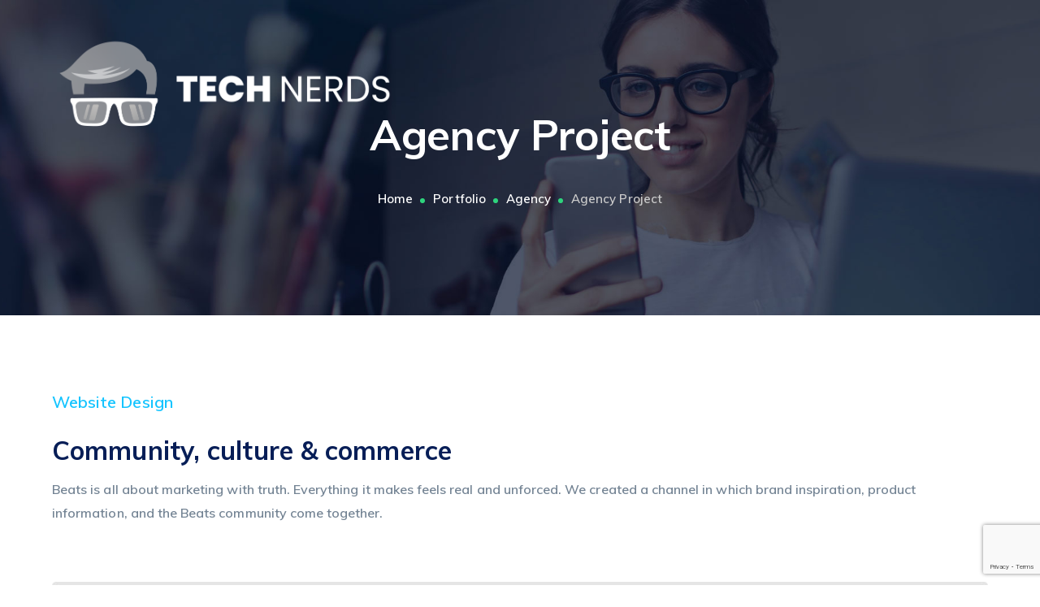

--- FILE ---
content_type: text/html; charset=UTF-8
request_url: https://tech-nerds.co.za/index.php/project/agency-project-3/
body_size: 53767
content:
<!DOCTYPE html>
<html lang="en-US" class="no-js">
<head>
	<meta charset="UTF-8">
	<meta name="viewport" content="width=device-width">
	<link rel="profile" href="https://gmpg.org/xfn/11">
	
	<title>Agency Project &#8211; Tech Nerds</title>
<meta name='robots' content='max-image-preview:large' />
<link rel='dns-prefetch' href='//maps.googleapis.com' />
<link rel='dns-prefetch' href='//fonts.googleapis.com' />
<link rel="alternate" type="application/rss+xml" title="Tech Nerds &raquo; Feed" href="https://tech-nerds.co.za/index.php/feed/" />
<link rel="alternate" type="application/rss+xml" title="Tech Nerds &raquo; Comments Feed" href="https://tech-nerds.co.za/index.php/comments/feed/" />
<link rel="alternate" title="oEmbed (JSON)" type="application/json+oembed" href="https://tech-nerds.co.za/index.php/wp-json/oembed/1.0/embed?url=https%3A%2F%2Ftech-nerds.co.za%2Findex.php%2Fproject%2Fagency-project-3%2F" />
<link rel="alternate" title="oEmbed (XML)" type="text/xml+oembed" href="https://tech-nerds.co.za/index.php/wp-json/oembed/1.0/embed?url=https%3A%2F%2Ftech-nerds.co.za%2Findex.php%2Fproject%2Fagency-project-3%2F&#038;format=xml" />
<style id='wp-img-auto-sizes-contain-inline-css' type='text/css'>
img:is([sizes=auto i],[sizes^="auto," i]){contain-intrinsic-size:3000px 1500px}
/*# sourceURL=wp-img-auto-sizes-contain-inline-css */
</style>
<link rel='stylesheet' id='js_composer_front-css' href='https://tech-nerds.co.za/wp-content/plugins/js_composer/assets/css/js_composer.min.css?ver=8.7.2' type='text/css' media='all' />
<style id='wp-emoji-styles-inline-css' type='text/css'>

	img.wp-smiley, img.emoji {
		display: inline !important;
		border: none !important;
		box-shadow: none !important;
		height: 1em !important;
		width: 1em !important;
		margin: 0 0.07em !important;
		vertical-align: -0.1em !important;
		background: none !important;
		padding: 0 !important;
	}
/*# sourceURL=wp-emoji-styles-inline-css */
</style>
<style id='wp-block-library-inline-css' type='text/css'>
:root{--wp-block-synced-color:#7a00df;--wp-block-synced-color--rgb:122,0,223;--wp-bound-block-color:var(--wp-block-synced-color);--wp-editor-canvas-background:#ddd;--wp-admin-theme-color:#007cba;--wp-admin-theme-color--rgb:0,124,186;--wp-admin-theme-color-darker-10:#006ba1;--wp-admin-theme-color-darker-10--rgb:0,107,160.5;--wp-admin-theme-color-darker-20:#005a87;--wp-admin-theme-color-darker-20--rgb:0,90,135;--wp-admin-border-width-focus:2px}@media (min-resolution:192dpi){:root{--wp-admin-border-width-focus:1.5px}}.wp-element-button{cursor:pointer}:root .has-very-light-gray-background-color{background-color:#eee}:root .has-very-dark-gray-background-color{background-color:#313131}:root .has-very-light-gray-color{color:#eee}:root .has-very-dark-gray-color{color:#313131}:root .has-vivid-green-cyan-to-vivid-cyan-blue-gradient-background{background:linear-gradient(135deg,#00d084,#0693e3)}:root .has-purple-crush-gradient-background{background:linear-gradient(135deg,#34e2e4,#4721fb 50%,#ab1dfe)}:root .has-hazy-dawn-gradient-background{background:linear-gradient(135deg,#faaca8,#dad0ec)}:root .has-subdued-olive-gradient-background{background:linear-gradient(135deg,#fafae1,#67a671)}:root .has-atomic-cream-gradient-background{background:linear-gradient(135deg,#fdd79a,#004a59)}:root .has-nightshade-gradient-background{background:linear-gradient(135deg,#330968,#31cdcf)}:root .has-midnight-gradient-background{background:linear-gradient(135deg,#020381,#2874fc)}:root{--wp--preset--font-size--normal:16px;--wp--preset--font-size--huge:42px}.has-regular-font-size{font-size:1em}.has-larger-font-size{font-size:2.625em}.has-normal-font-size{font-size:var(--wp--preset--font-size--normal)}.has-huge-font-size{font-size:var(--wp--preset--font-size--huge)}.has-text-align-center{text-align:center}.has-text-align-left{text-align:left}.has-text-align-right{text-align:right}.has-fit-text{white-space:nowrap!important}#end-resizable-editor-section{display:none}.aligncenter{clear:both}.items-justified-left{justify-content:flex-start}.items-justified-center{justify-content:center}.items-justified-right{justify-content:flex-end}.items-justified-space-between{justify-content:space-between}.screen-reader-text{border:0;clip-path:inset(50%);height:1px;margin:-1px;overflow:hidden;padding:0;position:absolute;width:1px;word-wrap:normal!important}.screen-reader-text:focus{background-color:#ddd;clip-path:none;color:#444;display:block;font-size:1em;height:auto;left:5px;line-height:normal;padding:15px 23px 14px;text-decoration:none;top:5px;width:auto;z-index:100000}html :where(.has-border-color){border-style:solid}html :where([style*=border-top-color]){border-top-style:solid}html :where([style*=border-right-color]){border-right-style:solid}html :where([style*=border-bottom-color]){border-bottom-style:solid}html :where([style*=border-left-color]){border-left-style:solid}html :where([style*=border-width]){border-style:solid}html :where([style*=border-top-width]){border-top-style:solid}html :where([style*=border-right-width]){border-right-style:solid}html :where([style*=border-bottom-width]){border-bottom-style:solid}html :where([style*=border-left-width]){border-left-style:solid}html :where(img[class*=wp-image-]){height:auto;max-width:100%}:where(figure){margin:0 0 1em}html :where(.is-position-sticky){--wp-admin--admin-bar--position-offset:var(--wp-admin--admin-bar--height,0px)}@media screen and (max-width:600px){html :where(.is-position-sticky){--wp-admin--admin-bar--position-offset:0px}}

/*# sourceURL=wp-block-library-inline-css */
</style><style id='global-styles-inline-css' type='text/css'>
:root{--wp--preset--aspect-ratio--square: 1;--wp--preset--aspect-ratio--4-3: 4/3;--wp--preset--aspect-ratio--3-4: 3/4;--wp--preset--aspect-ratio--3-2: 3/2;--wp--preset--aspect-ratio--2-3: 2/3;--wp--preset--aspect-ratio--16-9: 16/9;--wp--preset--aspect-ratio--9-16: 9/16;--wp--preset--color--black: #000000;--wp--preset--color--cyan-bluish-gray: #abb8c3;--wp--preset--color--white: #ffffff;--wp--preset--color--pale-pink: #f78da7;--wp--preset--color--vivid-red: #cf2e2e;--wp--preset--color--luminous-vivid-orange: #ff6900;--wp--preset--color--luminous-vivid-amber: #fcb900;--wp--preset--color--light-green-cyan: #7bdcb5;--wp--preset--color--vivid-green-cyan: #00d084;--wp--preset--color--pale-cyan-blue: #8ed1fc;--wp--preset--color--vivid-cyan-blue: #0693e3;--wp--preset--color--vivid-purple: #9b51e0;--wp--preset--gradient--vivid-cyan-blue-to-vivid-purple: linear-gradient(135deg,rgb(6,147,227) 0%,rgb(155,81,224) 100%);--wp--preset--gradient--light-green-cyan-to-vivid-green-cyan: linear-gradient(135deg,rgb(122,220,180) 0%,rgb(0,208,130) 100%);--wp--preset--gradient--luminous-vivid-amber-to-luminous-vivid-orange: linear-gradient(135deg,rgb(252,185,0) 0%,rgb(255,105,0) 100%);--wp--preset--gradient--luminous-vivid-orange-to-vivid-red: linear-gradient(135deg,rgb(255,105,0) 0%,rgb(207,46,46) 100%);--wp--preset--gradient--very-light-gray-to-cyan-bluish-gray: linear-gradient(135deg,rgb(238,238,238) 0%,rgb(169,184,195) 100%);--wp--preset--gradient--cool-to-warm-spectrum: linear-gradient(135deg,rgb(74,234,220) 0%,rgb(151,120,209) 20%,rgb(207,42,186) 40%,rgb(238,44,130) 60%,rgb(251,105,98) 80%,rgb(254,248,76) 100%);--wp--preset--gradient--blush-light-purple: linear-gradient(135deg,rgb(255,206,236) 0%,rgb(152,150,240) 100%);--wp--preset--gradient--blush-bordeaux: linear-gradient(135deg,rgb(254,205,165) 0%,rgb(254,45,45) 50%,rgb(107,0,62) 100%);--wp--preset--gradient--luminous-dusk: linear-gradient(135deg,rgb(255,203,112) 0%,rgb(199,81,192) 50%,rgb(65,88,208) 100%);--wp--preset--gradient--pale-ocean: linear-gradient(135deg,rgb(255,245,203) 0%,rgb(182,227,212) 50%,rgb(51,167,181) 100%);--wp--preset--gradient--electric-grass: linear-gradient(135deg,rgb(202,248,128) 0%,rgb(113,206,126) 100%);--wp--preset--gradient--midnight: linear-gradient(135deg,rgb(2,3,129) 0%,rgb(40,116,252) 100%);--wp--preset--font-size--small: 13px;--wp--preset--font-size--medium: 20px;--wp--preset--font-size--large: 36px;--wp--preset--font-size--x-large: 42px;--wp--preset--spacing--20: 0.44rem;--wp--preset--spacing--30: 0.67rem;--wp--preset--spacing--40: 1rem;--wp--preset--spacing--50: 1.5rem;--wp--preset--spacing--60: 2.25rem;--wp--preset--spacing--70: 3.38rem;--wp--preset--spacing--80: 5.06rem;--wp--preset--shadow--natural: 6px 6px 9px rgba(0, 0, 0, 0.2);--wp--preset--shadow--deep: 12px 12px 50px rgba(0, 0, 0, 0.4);--wp--preset--shadow--sharp: 6px 6px 0px rgba(0, 0, 0, 0.2);--wp--preset--shadow--outlined: 6px 6px 0px -3px rgb(255, 255, 255), 6px 6px rgb(0, 0, 0);--wp--preset--shadow--crisp: 6px 6px 0px rgb(0, 0, 0);}:where(.is-layout-flex){gap: 0.5em;}:where(.is-layout-grid){gap: 0.5em;}body .is-layout-flex{display: flex;}.is-layout-flex{flex-wrap: wrap;align-items: center;}.is-layout-flex > :is(*, div){margin: 0;}body .is-layout-grid{display: grid;}.is-layout-grid > :is(*, div){margin: 0;}:where(.wp-block-columns.is-layout-flex){gap: 2em;}:where(.wp-block-columns.is-layout-grid){gap: 2em;}:where(.wp-block-post-template.is-layout-flex){gap: 1.25em;}:where(.wp-block-post-template.is-layout-grid){gap: 1.25em;}.has-black-color{color: var(--wp--preset--color--black) !important;}.has-cyan-bluish-gray-color{color: var(--wp--preset--color--cyan-bluish-gray) !important;}.has-white-color{color: var(--wp--preset--color--white) !important;}.has-pale-pink-color{color: var(--wp--preset--color--pale-pink) !important;}.has-vivid-red-color{color: var(--wp--preset--color--vivid-red) !important;}.has-luminous-vivid-orange-color{color: var(--wp--preset--color--luminous-vivid-orange) !important;}.has-luminous-vivid-amber-color{color: var(--wp--preset--color--luminous-vivid-amber) !important;}.has-light-green-cyan-color{color: var(--wp--preset--color--light-green-cyan) !important;}.has-vivid-green-cyan-color{color: var(--wp--preset--color--vivid-green-cyan) !important;}.has-pale-cyan-blue-color{color: var(--wp--preset--color--pale-cyan-blue) !important;}.has-vivid-cyan-blue-color{color: var(--wp--preset--color--vivid-cyan-blue) !important;}.has-vivid-purple-color{color: var(--wp--preset--color--vivid-purple) !important;}.has-black-background-color{background-color: var(--wp--preset--color--black) !important;}.has-cyan-bluish-gray-background-color{background-color: var(--wp--preset--color--cyan-bluish-gray) !important;}.has-white-background-color{background-color: var(--wp--preset--color--white) !important;}.has-pale-pink-background-color{background-color: var(--wp--preset--color--pale-pink) !important;}.has-vivid-red-background-color{background-color: var(--wp--preset--color--vivid-red) !important;}.has-luminous-vivid-orange-background-color{background-color: var(--wp--preset--color--luminous-vivid-orange) !important;}.has-luminous-vivid-amber-background-color{background-color: var(--wp--preset--color--luminous-vivid-amber) !important;}.has-light-green-cyan-background-color{background-color: var(--wp--preset--color--light-green-cyan) !important;}.has-vivid-green-cyan-background-color{background-color: var(--wp--preset--color--vivid-green-cyan) !important;}.has-pale-cyan-blue-background-color{background-color: var(--wp--preset--color--pale-cyan-blue) !important;}.has-vivid-cyan-blue-background-color{background-color: var(--wp--preset--color--vivid-cyan-blue) !important;}.has-vivid-purple-background-color{background-color: var(--wp--preset--color--vivid-purple) !important;}.has-black-border-color{border-color: var(--wp--preset--color--black) !important;}.has-cyan-bluish-gray-border-color{border-color: var(--wp--preset--color--cyan-bluish-gray) !important;}.has-white-border-color{border-color: var(--wp--preset--color--white) !important;}.has-pale-pink-border-color{border-color: var(--wp--preset--color--pale-pink) !important;}.has-vivid-red-border-color{border-color: var(--wp--preset--color--vivid-red) !important;}.has-luminous-vivid-orange-border-color{border-color: var(--wp--preset--color--luminous-vivid-orange) !important;}.has-luminous-vivid-amber-border-color{border-color: var(--wp--preset--color--luminous-vivid-amber) !important;}.has-light-green-cyan-border-color{border-color: var(--wp--preset--color--light-green-cyan) !important;}.has-vivid-green-cyan-border-color{border-color: var(--wp--preset--color--vivid-green-cyan) !important;}.has-pale-cyan-blue-border-color{border-color: var(--wp--preset--color--pale-cyan-blue) !important;}.has-vivid-cyan-blue-border-color{border-color: var(--wp--preset--color--vivid-cyan-blue) !important;}.has-vivid-purple-border-color{border-color: var(--wp--preset--color--vivid-purple) !important;}.has-vivid-cyan-blue-to-vivid-purple-gradient-background{background: var(--wp--preset--gradient--vivid-cyan-blue-to-vivid-purple) !important;}.has-light-green-cyan-to-vivid-green-cyan-gradient-background{background: var(--wp--preset--gradient--light-green-cyan-to-vivid-green-cyan) !important;}.has-luminous-vivid-amber-to-luminous-vivid-orange-gradient-background{background: var(--wp--preset--gradient--luminous-vivid-amber-to-luminous-vivid-orange) !important;}.has-luminous-vivid-orange-to-vivid-red-gradient-background{background: var(--wp--preset--gradient--luminous-vivid-orange-to-vivid-red) !important;}.has-very-light-gray-to-cyan-bluish-gray-gradient-background{background: var(--wp--preset--gradient--very-light-gray-to-cyan-bluish-gray) !important;}.has-cool-to-warm-spectrum-gradient-background{background: var(--wp--preset--gradient--cool-to-warm-spectrum) !important;}.has-blush-light-purple-gradient-background{background: var(--wp--preset--gradient--blush-light-purple) !important;}.has-blush-bordeaux-gradient-background{background: var(--wp--preset--gradient--blush-bordeaux) !important;}.has-luminous-dusk-gradient-background{background: var(--wp--preset--gradient--luminous-dusk) !important;}.has-pale-ocean-gradient-background{background: var(--wp--preset--gradient--pale-ocean) !important;}.has-electric-grass-gradient-background{background: var(--wp--preset--gradient--electric-grass) !important;}.has-midnight-gradient-background{background: var(--wp--preset--gradient--midnight) !important;}.has-small-font-size{font-size: var(--wp--preset--font-size--small) !important;}.has-medium-font-size{font-size: var(--wp--preset--font-size--medium) !important;}.has-large-font-size{font-size: var(--wp--preset--font-size--large) !important;}.has-x-large-font-size{font-size: var(--wp--preset--font-size--x-large) !important;}
/*# sourceURL=global-styles-inline-css */
</style>

<style id='classic-theme-styles-inline-css' type='text/css'>
/*! This file is auto-generated */
.wp-block-button__link{color:#fff;background-color:#32373c;border-radius:9999px;box-shadow:none;text-decoration:none;padding:calc(.667em + 2px) calc(1.333em + 2px);font-size:1.125em}.wp-block-file__button{background:#32373c;color:#fff;text-decoration:none}
/*# sourceURL=/wp-includes/css/classic-themes.min.css */
</style>
<link rel='stylesheet' id='contact-form-7-css' href='https://tech-nerds.co.za/wp-content/plugins/contact-form-7/includes/css/styles.css?ver=6.1.4' type='text/css' media='all' />
<link rel='stylesheet' id='rs-plugin-settings-css' href='https://tech-nerds.co.za/wp-content/plugins/revslider/public/assets/css/rs6.css?ver=6.1.5' type='text/css' media='all' />
<style id='rs-plugin-settings-inline-css' type='text/css'>
#rs-demo-id {}
/*# sourceURL=rs-plugin-settings-inline-css */
</style>
<link rel='stylesheet' id='startflow-google-font-muli-css' href='//fonts.googleapis.com/css?family=Muli%3A100%2C200%2C300%2C400%2C500%2C600%2C700%2C800%2C900100italic%2C200italic%2C300italic%2C400italic%2C500italic%2C600italic%2C700italic%2C800italic%2C900italic&#038;subset=latin&#038;ver=6.9' type='text/css' media='all' />
<link rel='stylesheet' id='startflow-theme-style-css' href='https://tech-nerds.co.za/wp-content/themes/startflow/style.css?ver=1.0.0' type='text/css' media='all' />
<style id='startflow-theme-style-inline-css' type='text/css'>
/*ACCENT COLOR*/.text-accent-color,#top-bar .top-bar-content .content:before,.top-bar-style-1 #top-bar .top-bar-socials .icons a:hover,.top-bar-style-2 #top-bar .top-bar-socials .icons a:hover,.sticky-post,#site-logo .site-logo-text:hover,#main-nav .sub-menu li a:hover,.search-style-fullscreen .search-submit:hover:after,.header-style-1 #site-header .nav-top-cart-wrapper .nav-cart-trigger:hover,.header-style-1 #site-header .header-search-trigger:hover,.header-style-2 #site-header .nav-top-cart-wrapper .nav-cart-trigger:hover,.header-style-2 #site-header .header-search-trigger:hover,.header-style-3 #site-header .nav-top-cart-wrapper .nav-cart-trigger:hover,.header-style-3 #site-header .header-search-trigger:hover,.header-style-3 #site-header .header-button a,.header-style-4 #site-header .nav-top-cart-wrapper .nav-cart-trigger:hover,.header-style-4 #site-header .header-search-trigger:hover,.header-style-6 #site-header .nav-cart-trigger:hover,.header-style-6 #site-header .header-search-trigger:hover,.header-style-6 #main-nav > ul > li.current-menu-item > a,.header-style-6 #main-nav > ul > li.current-menu-parent > a,.header-style-6 #main-nav > ul > li > a:hover,#header-aside .aside-content .info-i span,#featured-title #breadcrumbs a:hover,.hentry .page-links span,.hentry .page-links a span,.hentry .post-title a:hover,.hentry .post-tags:before,.hentry .post-tags a,.hentry .post-author .author-socials .socials a ,.related-news .related-title,.related-news .post-item .post-categories a:hover,.related-news .post-item .text-wrap h3 a:hover,.related-news .related-post .slick-next:hover:before,.related-news .related-post .slick-prev:hover:before,.comments-area .comments-title,.comments-area .comment-reply-title,.comment-reply a,#cancel-comment-reply-link,.widget.widget_archive ul li a:hover,.widget.widget_categories ul li a:hover,.widget.widget_meta ul li a:hover,.widget.widget_nav_menu ul li a:hover,.widget.widget_pages ul li a:hover,.widget.widget_recent_entries ul li a:hover,.widget.widget_recent_comments ul li a:hover,.widget.widget_rss ul li a:hover,#footer-widgets .widget.widget_archive ul li a:hover,#footer-widgets .widget.widget_categories ul li a:hover,#footer-widgets .widget.widget_meta ul li a:hover,#footer-widgets .widget.widget_nav_menu ul li a:hover,#footer-widgets .widget.widget_pages ul li a:hover,#footer-widgets .widget.widget_recent_entries ul li a:hover,#footer-widgets .widget.widget_recent_comments ul li a:hover,#footer-widgets .widget.widget_rss ul li a:hover,#sidebar .widget.widget_calendar caption,#footer-widgets .widget.widget_calendar caption,#sidebar .widget .widget-title,.widget.widget_nav_menu .menu > li.current-menu-item > a,.widget.widget_nav_menu .menu > li.current-menu-item,#sidebar .widget.widget_calendar tbody #today,#sidebar .widget.widget_calendar tbody #today a,#sidebar .widget_information ul li.accent-icon i,#footer-widgets .widget_information ul li.accent-icon i,#sidebar .widget.widget_twitter .authorstamp:before,#footer-widgets .widget.widget_twitter .authorstamp:before,.widget.widget_search .search-form .search-submit:before,#sidebar .widget.widget_socials .socials a:hover,#footer-widgets .widget.widget_socials .socials a:hover,#sidebar .widget.widget_recent_posts h3 a:hover,#footer-widgets .widget.widget_recent_posts h3 a:hover,.startflow-pagination ul li .page-numbers,.woocommerce-pagination .page-numbers li .page-numbers,#bottom .bottom-bar-copyright a:hover,.startflow-accordions .accordion-item .accordion-heading:hover,.startflow-accordions .accordion-item .accordion-heading > .inner:before,.startflow-accordions .accordion-item.style-1.active .accordion-heading,.startflow-accordions .accordion-item.style-1.active .accordion-heading > .inner:before,.startflow-step-box .number-box .number,.startflow-links.accent,.startflow-links:hover,.startflow-button.outline.outline-accent,.startflow-button.outline.outline-accent .icon,.startflow-counter .icon.accent,.startflow-counter .prefix.accent,.startflow-counter .suffix.accent,.startflow-counter .number.accent,.startflow-divider.has-icon .icon-wrap > span.accent,.startflow-single-heading .heading.accent,.startflow-headings .heading.accent,.startflow-icon.accent > .icon,.startflow-image-box.style-1 .item .title a:hover,.startflow-image-box.style-3 .item .title a:hover,.startflow-news .news-item .text-wrap .categories a:hover,.startflow-news .news-item .text-wrap .title a:hover,.startflow-news.style-2 .news-item .text-wrap .categories a:hover,.startflow-news.style-2 .news-item .text-wrap .title a:hover,.startflow-news.style-2 .news-item .post-meta a:hover,.project-box.style-2 .project-image > .title a:hover,.project-box.style-2 .project-image > .terms a:hover,.project-box.style-2 .project-image > .title a:hover,.project-box.style-2 .project-image > .terms a:hover,.project-box.style-3 .project-image > .title a:hover,.project-box.style-3 .project-image > .terms a:hover,.project-related-wrap .title-wrap .pre-title,.project-related-wrap .btn-wrap a,.project-related-wrap .project-item .cat a,.project-related-wrap .project-item h2 a:hover,.startflow-progress .perc.accent,.startflow-list .icon.accent,.startflow-price-table .price-name .heading.accent,.startflow-price-table .price-figure .currency.accent,.startflow-price-table .price-figure .figure.accent,.startflow-price-table .price-figure .term,.owl-theme .owl-nav [class*="owl-"]:hover:after,.woocommerce-page .woocommerce-MyAccount-content .woocommerce-info .button,.products li .product-info .button,.products li .product-info .added_to_cart,.products li .product-cat:hover,.products li h2:hover,.woo-single-post-class .woocommerce-grouped-product-list-item__label a:hover,.woo-single-post-class .woocommerce-tabs .comment-respond .comment-reply-title,.woocommerce-page .shop_table.cart .product-name a:hover,.woocommerce-page .shop_table.cart .product-remove a:after,.product_list_widget .product-title:hover,.widget_recent_reviews .product_list_widget a:hover,.widget_product_categories ul li a:hover,.widget.widget_product_search .woocommerce-product-search .search-submit:hover:before,.widget_shopping_cart_content ul li a:hover,.widget_shopping_cart_content ul li a.remove,.widget_shopping_cart_content .buttons a.checkout,a{color:#14c4ff;}bg-accent,button, input[type="button"], input[type="reset"], input[type="submit"],.tparrows.custom:hover,.header-style-1 #site-header .header-button a,.header-style-1 #site-header .header-button a:hover,.header-style-2 #site-header .header-button a,.header-style-3 #site-header .header-button a:hover,.header-style-5 .site-navigation-wrap,.header-style-5 #site-header .header-button a,.header-style-6 #site-header .header-button a,.cur-menu-4 #main-nav > ul > li.current-menu-item > a:before,.cur-menu-4 #main-nav > ul > li.current-menu-parent > a:before,#featured-title.center .main-title:before,.post-media .slick-prev:hover,.post-media .slick-next:hover,.post-media .slick-dots li.slick-active button,.hentry .post-link a,.comment-reply a:after,#cancel-comment-reply-link:after,.widget.widget_categories ul li > span,.widget.widget_archive ul li > span,#sidebar .widget.widget_recent_posts .recent-news .thumb.icon,#footer-widgets .widget.widget_recent_posts .recent-news .thumb.icon,#sidebar .widget.widget_tag_cloud .tagcloud a:hover,#footer-widgets .widget.widget_tag_cloud .tagcloud a:hover,.widget_product_tag_cloud .tagcloud a:hover,#scroll-top:hover:before,.startflow-pagination ul li .page-numbers.current,.woocommerce-pagination .page-numbers li .page-numbers.current,.no-results-content .search-form .search-submit:before,.startflow-accordions .accordion-item.style-2.active .accordion-heading,.startflow-step-box .number-box:hover .number,.startflow-button.accent,.startflow-button.outline.outline-accent:hover,.startflow-content-box > .inner.accent,.startflow-content-box > .inner.dark-accent,.startflow-content-box > .inner.light-accent,.startflow-tabs.style-2 .tab-title .item-title.active,.startflow-tabs.style-3 .tab-title .item-title.active,.startflow-single-heading .line.accent,.startflow-headings .sep.accent,.startflow-headings .heading > span,.startflow-image-box.style-3.has-number:hover .number,.startflow-images-grid .cbp-nav-next:hover:after,.startflow-images-grid .cbp-nav-prev:hover:after,.startflow-icon.accent-bg > .icon,#project-filter .cbp-filter-item > span:after,.project-box .project-image > .inner:after,.project-related-wrap .btn-wrap a:hover,.startflow-progress .progress-animate.accent,.startflow-images-carousel.has-borders:after,.startflow-images-carousel.has-borders:before,.startflow-images-carousel.has-arrows.arrow-bottom .owl-nav,.startflow-team .socials li a:hover,.startflow-team-grid .socials li a:hover,.startflow-video-icon.accent a,.woocommerce-page .woo-single-post-class .summary .stock.in-stock,.product .onsale,.woocommerce-page .wc-proceed-to-checkout .button,.woocommerce-page .return-to-shop a,.woocommerce-page #payment #place_order,.widget_price_filter .price_slider_amount .button:hover,.widget_shopping_cart_content .buttons a.checkout{background-color:#14c4ff;}.underline-solid:after, .underline-dotted:after, .underline-dashed:after{border-bottom-color:#14c4ff;}.header-style-3 #site-header .header-button a{border-color:#14c4ff;}#sidebar .widget.widget_tag_cloud .tagcloud a:hover{border-color:#14c4ff;}#footer-widgets .widget.widget_tag_cloud .tagcloud a:hover{border-color:#14c4ff;}.widget_product_tag_cloud .tagcloud a:hover{border-color:#14c4ff;}.widget.widget_search .search-form .search-field:focus{border-color:#14c4ff;}#sidebar .mc4wp-form .email-wrap input:focus{border-color:#14c4ff;}.no-results-content .search-form .search-field:focus{border-color:#14c4ff;}.startflow-step-box .number-box .number{border-color:#14c4ff;}.startflow-button.outline.outline-accent{border-color:#14c4ff;}.startflow-button.outline.outline-accent:hover{border-color:#14c4ff;}.divider-icon-before.accent{border-color:#14c4ff;}.divider-icon-after.accent{border-color:#14c4ff;}.startflow-divider.has-icon .divider-double.accent{border-color:#14c4ff;}.startflow-tabs.style-2 .tab-title .item-title.active > span{border-top-color:#14c4ff;}.startflow-icon-box.hover-style-1:hover > .hover{border-bottom-color:#14c4ff;}.startflow-icon-box.hover-style-2:hover > .hover{border-bottom-color:#14c4ff;}.startflow-image-box.style-2 .item .thumb:after{border-bottom-color:#14c4ff;}.startflow-team.style-1 .member-item .text-wrap{border-bottom-color:#14c4ff;}.startflow-team.style-2 .member-item .text-wrap{border-bottom-color:#14c4ff;}.startflow-testimonials.style-1:hover .inner{border-bottom-color:#14c4ff;}.startflow-testimonials-g3 .avatar-wrap img:hover{border-color:#14c4ff;}.startflow-testimonials-g3 .avatar-wrap a.active img{border-color:#14c4ff;}.startflow-video-icon.white a:after{border-left-color:#14c4ff;}.startflow-video-icon.accent .circle{border-color:#14c4ff;}.woo-single-post-class .summary .cart .quantity input{border-color:#14c4ff;}.widget_price_filter .price_slider_amount .button:hover{border-color:#14c4ff;}.widget_price_filter .ui-slider .ui-slider-handle{border-color:#14c4ff;}.startflow-progress .progress-animate.accent.gradient{background: rgba(20,196,255,1);background: -moz-linear-gradient(left, rgba(20,196,255,1) 0%, rgba(20,196,255,0.3) 100%);background: -webkit-linear-gradient( left, rgba(20,196,255,1) 0%, rgba(20,196,255,0.3) 100% );background: linear-gradient(to right, rgba(20,196,255,1) 0%, rgba(20,196,255,0.3) 100%) !important;}/*TYPOGRAPHY*/body{font-family:"Muli";}/*CUSTOMIZER STYLING*/.top-bar-style-1 #top-bar:after{opacity:1;}.top-bar-style-2 #top-bar:after{opacity:1;}.header-style-1 #site-header:after{opacity:1;}.header-style-2 #site-header:after{opacity:1;}.header-style-3 #site-header:after{opacity:1;}.header-style-4 #site-header:after{opacity:0.0001;}.header-style-5 #site-header:after{opacity:0.0001;}.header-style-6 #site-header:after{opacity:0.0001;}#featured-title .main-title{color:#ffffff;}#featured-title #breadcrumbs{color:#cacaca;}#featured-title #breadcrumbs a{color:#ffffff;}#featured-title #breadcrumbs a:hover{color:#2ed47d;}#footer{padding-top:20px;padding-bottom:5px;}
/*# sourceURL=startflow-theme-style-inline-css */
</style>
<link rel='stylesheet' id='startflow-visual-composer-css' href='https://tech-nerds.co.za/wp-content/themes/startflow/assets/css/visual-composer.css?ver=1.0.0' type='text/css' media='all' />
<link rel='stylesheet' id='animate-css' href='https://tech-nerds.co.za/wp-content/themes/startflow/assets/css/animate.css?ver=3.5.2' type='text/css' media='all' />
<link rel='stylesheet' id='animsition-css' href='https://tech-nerds.co.za/wp-content/themes/startflow/assets/css/animsition.css?ver=4.0.1' type='text/css' media='all' />
<link rel='stylesheet' id='slick-css' href='https://tech-nerds.co.za/wp-content/themes/startflow/assets/css/slick.css?ver=1.6.0' type='text/css' media='all' />
<link rel='stylesheet' id='eleganticons-css' href='https://tech-nerds.co.za/wp-content/themes/startflow/assets/css/eleganticons.css?ver=1.0.0' type='text/css' media='all' />
<link rel='stylesheet' id='pe-icon-7-stroke-css' href='https://tech-nerds.co.za/wp-content/themes/startflow/assets/css/pe-icon-7-stroke.css?ver=1.0.0' type='text/css' media='all' />
<link rel='stylesheet' id='fontawesome-css' href='https://tech-nerds.co.za/wp-content/themes/startflow/assets/css/fontawesome.css?ver=4.7.0' type='text/css' media='all' />
<link rel='stylesheet' id='startflow-owlcarousel-css' href='https://tech-nerds.co.za/wp-content/plugins/wprt-addons/assets/owl.carousel.css?ver=2.2.1' type='text/css' media='all' />
<link rel='stylesheet' id='startflow-cubeportfolio-css' href='https://tech-nerds.co.za/wp-content/plugins/wprt-addons/assets/cubeportfolio.min.css?ver=3.4.0' type='text/css' media='all' />
<link rel='stylesheet' id='startflow-magnificpopup-css' href='https://tech-nerds.co.za/wp-content/plugins/wprt-addons/assets/magnific.popup.css?ver=1.0.0' type='text/css' media='all' />
<link rel='stylesheet' id='startflow-vegas-css' href='https://tech-nerds.co.za/wp-content/plugins/wprt-addons/assets/vegas.css?ver=2.3.1' type='text/css' media='all' />
<link rel='stylesheet' id='startflow-ytplayer-css' href='https://tech-nerds.co.za/wp-content/plugins/wprt-addons/assets/ytplayer.css?ver=3.0.2' type='text/css' media='all' />
<script type="text/javascript" src="https://tech-nerds.co.za/wp-includes/js/jquery/jquery.min.js?ver=3.7.1" id="jquery-core-js"></script>
<script type="text/javascript" src="https://tech-nerds.co.za/wp-includes/js/jquery/jquery-migrate.min.js?ver=3.4.1" id="jquery-migrate-js"></script>
<script type="text/javascript" src="https://tech-nerds.co.za/wp-content/plugins/revslider/public/assets/js/revolution.tools.min.js?ver=6.0" id="tp-tools-js"></script>
<script type="text/javascript" src="https://tech-nerds.co.za/wp-content/plugins/revslider/public/assets/js/rs6.min.js?ver=6.1.5" id="revmin-js"></script>
<script type="text/javascript" src="https://maps.googleapis.com/maps/api/js?ver=v3" id="google-maps-api-js"></script>
<script></script><link rel="https://api.w.org/" href="https://tech-nerds.co.za/index.php/wp-json/" /><link rel="EditURI" type="application/rsd+xml" title="RSD" href="https://tech-nerds.co.za/xmlrpc.php?rsd" />
<meta name="generator" content="WordPress 6.9" />
<link rel="canonical" href="https://tech-nerds.co.za/index.php/project/agency-project-3/" />
<link rel='shortlink' href='https://tech-nerds.co.za/?p=10308' />
<link rel="shortcut icon" href="https://tech-nerds.co.za/wp-content/uploads/2020/02/TECH-NERDS-LOGO-2020-02.png" type="image/x-icon"><style type="text/css">.recentcomments a{display:inline !important;padding:0 !important;margin:0 !important;}</style><meta name="generator" content="Powered by WPBakery Page Builder - drag and drop page builder for WordPress."/>
<meta name="generator" content="Powered by Slider Revolution 6.1.5 - responsive, Mobile-Friendly Slider Plugin for WordPress with comfortable drag and drop interface." />
<script type="text/javascript">function setREVStartSize(t){try{var h,e=document.getElementById(t.c).parentNode.offsetWidth;if(e=0===e||isNaN(e)?window.innerWidth:e,t.tabw=void 0===t.tabw?0:parseInt(t.tabw),t.thumbw=void 0===t.thumbw?0:parseInt(t.thumbw),t.tabh=void 0===t.tabh?0:parseInt(t.tabh),t.thumbh=void 0===t.thumbh?0:parseInt(t.thumbh),t.tabhide=void 0===t.tabhide?0:parseInt(t.tabhide),t.thumbhide=void 0===t.thumbhide?0:parseInt(t.thumbhide),t.mh=void 0===t.mh||""==t.mh||"auto"===t.mh?0:parseInt(t.mh,0),"fullscreen"===t.layout||"fullscreen"===t.l)h=Math.max(t.mh,window.innerHeight);else{for(var i in t.gw=Array.isArray(t.gw)?t.gw:[t.gw],t.rl)void 0!==t.gw[i]&&0!==t.gw[i]||(t.gw[i]=t.gw[i-1]);for(var i in t.gh=void 0===t.el||""===t.el||Array.isArray(t.el)&&0==t.el.length?t.gh:t.el,t.gh=Array.isArray(t.gh)?t.gh:[t.gh],t.rl)void 0!==t.gh[i]&&0!==t.gh[i]||(t.gh[i]=t.gh[i-1]);var r,a=new Array(t.rl.length),n=0;for(var i in t.tabw=t.tabhide>=e?0:t.tabw,t.thumbw=t.thumbhide>=e?0:t.thumbw,t.tabh=t.tabhide>=e?0:t.tabh,t.thumbh=t.thumbhide>=e?0:t.thumbh,t.rl)a[i]=t.rl[i]<window.innerWidth?0:t.rl[i];for(var i in r=a[0],a)r>a[i]&&0<a[i]&&(r=a[i],n=i);var d=e>t.gw[n]+t.tabw+t.thumbw?1:(e-(t.tabw+t.thumbw))/t.gw[n];h=t.gh[n]*d+(t.tabh+t.thumbh)}void 0===window.rs_init_css&&(window.rs_init_css=document.head.appendChild(document.createElement("style"))),document.getElementById(t.c).height=h,window.rs_init_css.innerHTML+="#"+t.c+"_wrapper { height: "+h+"px }"}catch(t){console.log("Failure at Presize of Slider:"+t)}};</script>
		<style type="text/css" id="wp-custom-css">
			/** header responsive sizes fixing **/

@media only screen and (max-width: 1120px) {
  #site-header .header-button a {
    width: 100px;
  }
	#main-nav > ul > li {
		margin: 0 13px;
	}
}

/** header asside mobile fixing **/

@media only screen and (max-width: 480px) {
#header-aside .aside-content .inner > span.info-one {
    display: none;
}
}
/**
 * Smooth scrolling inside an element
 */
#my-element {
	scroll-behavior: smooth;
}

/**
 * Smooth scrolling on the whole document
 */
html {
	scroll-behavior: smooth;
}		</style>
		<noscript><style> .wpb_animate_when_almost_visible { opacity: 1; }</style></noscript></head>

<body class=" top-bar-hide sidebar-right site-layout-full-width header-style-4 cur-menu-1 sub-menu-2 page-single-project has-related-post footer-has-promo wpb-js-composer js-comp-ver-8.7.2 vc_responsive">
<div class="mobi-overlay"><span class="close"></span></div>
<div id="wrapper" style="">
		
    <div id="page" class="clearfix animsition">
    	<div id="site-header-wrap">
			<!-- Top Bar -->
		    		    
			<!-- Header -->
			<header id="site-header" style="">
	            <div id="site-header-inner" class="startflow-container">
	            	<div class="wrap-inner">
				        
<div id="site-logo">
	<div id="site-logo-inner" style="max-width:450px;">
					<a href="https://tech-nerds.co.za/" title="Tech Nerds" rel="home" class="main-logo"><img src="https://tech-nerds.co.za/wp-content/uploads/2020/02/TECH-NERDS-LOGO-2020-WHITE-xx-03.png" alt="Tech Nerds" /></a>
			</div>
</div><!-- #site-logo -->
    
<ul class="nav-extend">
			<li class="ext menu-logo"><span class="menu-logo-inner" style="max-width:166px;"><a href="https://tech-nerds.co.za/"><img src="https://tech-nerds.co.za/wp-content/uploads/2020/02/TECH-NERDS-LOGO-2020-WHITE-xx-03.png"/></a></span></li>
	
	
	</ul>



			        </div>
	            </div><!-- /#site-header-inner -->

	            			</header><!-- /#site-header -->
		</div><!-- /#site-header-wrap -->

		
<div id="featured-title" class="clearfix center" style="background-image: url(https://tech-nerds.co.za/wp-content/uploads/2020/02/blog-title-bg.jpg);background-image: url(https://tech-nerds.co.za/wp-content/uploads/2020/02/portfolio-title-bg.jpg); background-repeat: no-repeat; background-position: center top; background-size: cover;">
    <div class="startflow-container clearfix">
        <div class="inner-wrap">
                                <div class="title-group">
                        <h1 class="main-title">
                            Agency Project                        </h1>
                    </div>
                                        <div id="breadcrumbs">
                            <div class="breadcrumbs-inner">
                                <div class="breadcrumb-trail">
                                    <a class="home" href="https://tech-nerds.co.za/">Home</a><a href="https://tech-nerds.co.za/index.php/portfolio/" title="Portfolio">Portfolio</a><a href="https://tech-nerds.co.za/index.php/project_category/agency/">Agency</a><span>Agency Project</span>                                </div>
                            </div>
                        </div>
                            </div>
    </div>
</div><!-- /#featured-title -->


        <!-- Main Content -->
        <div id="main-content" class="site-main clearfix" style=""><div class="project-detail-wrap">
	<div class="wpb-content-wrapper"><div class="vc-custom-col-spacing clearfix vc-col-spacing-30"><section class="wpb_row vc_row-fluid"><div class="startflow-container"><div class="row-inner clearfix"><div class="wpb_column vc_column_container vc_col-sm-12"><div class="vc_column-inner"><div class="wpb_wrapper">
	<div class="startflow-spacer clearfix" data-desktop="90" data-mobi="60" data-smobi="60"></div><div class="startflow-single-heading clearfix " style="margin-bottom:20px;"><span class="inner"><span class="heading clearfix  accent" style="font-size:20px;">
		Website Design
	</span></span></div><div class="startflow-headings clearfix "  style=""><h2 class="heading clearfix " style="margin-bottom:12px;">
		Community, culture &amp; commerce
	</h2><p class="sub-heading clearfix" style="font-style:normal;font-size:16px;line-height:29px;">
		Beats is all about marketing with truth. Everything it makes feels real and unforced. We created a channel in which brand inspiration, product information, and the Beats community come together.
	</p></div>
	<div class="startflow-spacer clearfix" data-desktop="70" data-mobi="40" data-smobi="40"></div><div class="startflow-images-grid clearfix" data-layout="slider" data-column="1" data-column2="1" data-column3="1" data-column4="1" data-gaph="0" data-gapv="0"><div id="images-wrap" class="cbp"><div class="cbp-item"><div class="item-wrap" style=""><a class="zoom-popup cbp-lightbox" href="https://tech-nerds.co.za/wp-content/uploads/2019/06/single-project-img1.jpg"></a><img decoding="async" src="https://tech-nerds.co.za/wp-content/uploads/2019/06/single-project-img1.jpg" alt="image" /></div></div><div class="cbp-item"><div class="item-wrap" style=""><a class="zoom-popup cbp-lightbox" href="https://tech-nerds.co.za/wp-content/uploads/2019/06/single-project-img2.jpg"></a><img decoding="async" src="https://tech-nerds.co.za/wp-content/uploads/2019/06/single-project-img2.jpg" alt="image" /></div></div><div class="cbp-item"><div class="item-wrap" style=""><a class="zoom-popup cbp-lightbox" href="https://tech-nerds.co.za/wp-content/uploads/2019/06/single-project-img3.jpg"></a><img decoding="async" src="https://tech-nerds.co.za/wp-content/uploads/2019/06/single-project-img3.jpg" alt="image" /></div></div></div></div>
	<div class="startflow-spacer clearfix" data-desktop="43" data-mobi="40" data-smobi="40"></div><div class="startflow-content-box clearfix" ><div class="vc-custom-col-inner-spacing clearfix vc-col-inner-spacing-30"><div class="wpb_row vc_inner vc_row-fluid"><div class="wpb_column vc_column_container vc_col-sm-8"><div class="vc_column-inner"><div class="wpb_wrapper"><div class="startflow-headings clearfix " data-font=18 style=""><h2 class="heading clearfix " style="max-width:670px;margin-bottom:25px;font-size:18px;">
		Establishing a new design language &amp; standards
	</h2><p class="sub-heading clearfix" style="font-style:normal;font-size:17px;line-height:29px;max-width:690px;">
		The new creative direction is distinctively Beats: bold, streamlined, beautiful. The design system embraces an open environment, pushing the content to hero status and the brand continually forward. Product pages now share unique stories around features and highlights; we elevated the importance of lifestyle photography and video, establishing strong art direction standards.
	</p></div>
	<div class="startflow-spacer clearfix" data-desktop="42" data-mobi="40" data-smobi="40"></div><div class="button-wrap icon-right" style="" ><a href="" target="_blank" class="startflow-button btn-181579019 medium no_icon accent custom" style="border-radius:3px;"  data-text="#ffffff" data-text-hover="#ffffff" data-background-hover="#1d2b37">
		<span style="">Visite Site </span>
	</a></div>
	<div class="startflow-spacer clearfix" data-desktop="0" data-mobi="40" data-smobi="40"></div></div></div></div><div class="wpb_column vc_column_container vc_col-sm-4"><div class="vc_column-inner"><div class="wpb_wrapper"><div class="startflow-grid-box clearfix grid2 border-light v-15 h-45 no-borders" data-grid="2" >
		<div class="startflow-text clearfix " style=""><h4 style="font-size: 14px; font-weight: bold; margin-bottom: 2px;">CLIENT</h4>
<div style="font-size: 14px; line-height: 22px;">Beat Headphones</div>
</div><div class="startflow-text clearfix " style=""><h4 style="font-size: 14px; font-weight: bold; margin-bottom: 2px;">DATE</h4>
<div style="font-size: 14px; line-height: 22px;">May 2019</div>
</div><div class="startflow-text clearfix " style=""><h4 style="font-size: 14px; font-weight: bold; margin-bottom: 2px;">AWARDS</h4>
<div style="font-size: 14px; line-height: 22px;">The Webby Awards<br />
Awwwards.com</div>
</div><div class="startflow-text clearfix " style=""><h4 style="font-size: 14px; font-weight: bold; margin-bottom: 2px;">CATEGORY</h4>
<p><a href="#" style="font-size: 14px; line-height: 22px;">Marketing</a></p>
</div>

	</div></div></div></div></div></div></div>
	<div class="startflow-spacer clearfix" data-desktop="100" data-mobi="40" data-smobi="40"></div></div></div></div></div></div></section></div>
</div></div>

<div class="project-related-wrap">
		<div class="startflow-container">
		<div class="clearfix">
			<div class="title-wrap">
				<div class="pre-title">Related Projects</div>
				<h2 class="title">Our work — digital marketing case studies</h2>
			</div>
		</div>
		
			<div class="project-related" data-gap="30" data-column="3">
				<div class="owl-carousel owl-theme">
										
					<div class="project-box">
						<div class="project-wrap"><div class="project-image"><div class="inner"><div class="project-text"><h4 class="title"><a href="https://tech-nerds.co.za/index.php/project/agency-project-5/" title="Creative Startup Project">Creative Startup Project</a></h4></div></div></div></div>					</div><!-- /.project-box -->
										
					<div class="project-box">
						<div class="project-wrap"><div class="project-image"><div class="inner"><div class="project-text"><h4 class="title"><a href="https://tech-nerds.co.za/index.php/project/agency-project-4/" title="Creative Startup Project">Creative Startup Project</a></h4></div></div></div></div>					</div><!-- /.project-box -->
										
					<div class="project-box">
						<div class="project-wrap"><div class="project-image"><div class="inner"><div class="project-text"><h4 class="title"><a href="https://tech-nerds.co.za/index.php/project/agency-project-2/" title="Creative Startup Project">Creative Startup Project</a></h4></div></div></div></div>					</div><!-- /.project-box -->
										
					<div class="project-box">
						<div class="project-wrap"><div class="project-image"><div class="inner"><div class="project-text"><h4 class="title"><a href="https://tech-nerds.co.za/index.php/project/agency-project/" title="Creative Startup Project">Creative Startup Project</a></h4></div></div></div></div>					</div><!-- /.project-box -->
									</div><!-- /.owl-carousel -->
			</div><!-- /.project-related -->
			</div><!-- /.startflow-container -->
</div><!-- /.project-related-wrap -->

		</div><!-- /.main-content -->

		
		<footer id="footer" style="">
	<div id="footer-widgets" class="startflow-container">
		<div class="footer-grid  gutter-5">
						<div class="span_1_of_1 col">
				<div id="text-6" class="widget widget_text">			<div class="textwidget"><div style="margin: 5px 0 32px;"><img loading="lazy" decoding="async" class="center aligncenter" src="https://tech-nerds.co.za/wp-content/uploads/2020/02/TECH-NERDS-LOGO-2020-WHITE-uu-03-300x94.png" alt="" width="300" height="93" /></div>
<div style="font-size: 18px;"><center>(+24) 010 541-1987<br />
info@tech-nerds.co.za</center></div>
</div>
		</div>			</div>

						
			
			
					</div>
	</div>
</footer>
		
		
<div id="bottom" style="" >
    <div class="startflow-container">
        <div class="bottom-bar-inner-wrap">
            <div class="bottom-bar-copyright">
                                    <div id="copyright">
                        © Tech Nerds - 2020. <a href="#">Terms of Use</a>                    </div>
                            </div><!-- /.bottom-bar-copyright -->
        </div>
    </div>
</div><!-- /#bottom -->
	</div><!-- /#page -->
</div><!-- /#wrapper -->


<a id="scroll-top"></a>
<script type="speculationrules">
{"prefetch":[{"source":"document","where":{"and":[{"href_matches":"/*"},{"not":{"href_matches":["/wp-*.php","/wp-admin/*","/wp-content/uploads/*","/wp-content/*","/wp-content/plugins/*","/wp-content/themes/startflow/*","/*\\?(.+)"]}},{"not":{"selector_matches":"a[rel~=\"nofollow\"]"}},{"not":{"selector_matches":".no-prefetch, .no-prefetch a"}}]},"eagerness":"conservative"}]}
</script>
<script type="text/html" id="wpb-modifications"> window.wpbCustomElement = 1; </script><script type="text/javascript" src="https://tech-nerds.co.za/wp-includes/js/dist/hooks.min.js?ver=dd5603f07f9220ed27f1" id="wp-hooks-js"></script>
<script type="text/javascript" src="https://tech-nerds.co.za/wp-includes/js/dist/i18n.min.js?ver=c26c3dc7bed366793375" id="wp-i18n-js"></script>
<script type="text/javascript" id="wp-i18n-js-after">
/* <![CDATA[ */
wp.i18n.setLocaleData( { 'text direction\u0004ltr': [ 'ltr' ] } );
//# sourceURL=wp-i18n-js-after
/* ]]> */
</script>
<script type="text/javascript" src="https://tech-nerds.co.za/wp-content/plugins/contact-form-7/includes/swv/js/index.js?ver=6.1.4" id="swv-js"></script>
<script type="text/javascript" id="contact-form-7-js-before">
/* <![CDATA[ */
var wpcf7 = {
    "api": {
        "root": "https:\/\/tech-nerds.co.za\/index.php\/wp-json\/",
        "namespace": "contact-form-7\/v1"
    }
};
//# sourceURL=contact-form-7-js-before
/* ]]> */
</script>
<script type="text/javascript" src="https://tech-nerds.co.za/wp-content/plugins/contact-form-7/includes/js/index.js?ver=6.1.4" id="contact-form-7-js"></script>
<script type="text/javascript" src="https://tech-nerds.co.za/wp-content/themes/startflow/assets/js/html5shiv.js?ver=3.7.3" id="html5shiv-js"></script>
<script type="text/javascript" src="https://tech-nerds.co.za/wp-content/themes/startflow/assets/js/respond.js?ver=1.3.0" id="respond-js"></script>
<script type="text/javascript" src="https://tech-nerds.co.za/wp-content/themes/startflow/assets/js/matchmedia.js?ver=1.0.0" id="matchmedia-js"></script>
<script type="text/javascript" src="https://tech-nerds.co.za/wp-content/themes/startflow/assets/js/easing.js?ver=1.3.0" id="easing-js"></script>
<script type="text/javascript" src="https://tech-nerds.co.za/wp-content/themes/startflow/assets/js/fitvids.js?ver=1.1.0" id="fitvids-js"></script>
<script type="text/javascript" src="https://tech-nerds.co.za/wp-content/themes/startflow/assets/js/animsition.js?ver=4.0.1" id="animsition-js"></script>
<script type="text/javascript" src="https://tech-nerds.co.za/wp-content/themes/startflow/assets/js/main.js?ver=1.0.0" id="startflow-theme-script-js"></script>
<script type="text/javascript" src="https://www.google.com/recaptcha/api.js?render=6LfBZ1gpAAAAADlVam9LHezoZjOuOXjPr9K7eEMh&amp;ver=3.0" id="google-recaptcha-js"></script>
<script type="text/javascript" src="https://tech-nerds.co.za/wp-includes/js/dist/vendor/wp-polyfill.min.js?ver=3.15.0" id="wp-polyfill-js"></script>
<script type="text/javascript" id="wpcf7-recaptcha-js-before">
/* <![CDATA[ */
var wpcf7_recaptcha = {
    "sitekey": "6LfBZ1gpAAAAADlVam9LHezoZjOuOXjPr9K7eEMh",
    "actions": {
        "homepage": "homepage",
        "contactform": "contactform"
    }
};
//# sourceURL=wpcf7-recaptcha-js-before
/* ]]> */
</script>
<script type="text/javascript" src="https://tech-nerds.co.za/wp-content/plugins/contact-form-7/modules/recaptcha/index.js?ver=6.1.4" id="wpcf7-recaptcha-js"></script>
<script type="text/javascript" src="https://tech-nerds.co.za/wp-content/plugins/wprt-addons/assets/imagesloaded.js?ver=4.1.3" id="startflow-imagesloaded-js"></script>
<script type="text/javascript" src="https://tech-nerds.co.za/wp-content/plugins/wprt-addons/assets/equalize.min.js?ver=1.0.0" id="startflow-equalize-js"></script>
<script type="text/javascript" src="https://tech-nerds.co.za/wp-content/plugins/wprt-addons/assets/magnific.popup.min.js?ver=1.0.0" id="startflow-magnificpopup-js"></script>
<script type="text/javascript" src="https://tech-nerds.co.za/wp-content/plugins/wprt-addons/assets/wow.min.js?ver=0.3.6" id="startflow-wow-js"></script>
<script type="text/javascript" src="https://tech-nerds.co.za/wp-content/plugins/wprt-addons/assets/parallax-scroll.js?ver=0.2.6" id="startflow-parallaxscroll-js"></script>
<script type="text/javascript" src="https://tech-nerds.co.za/wp-content/plugins/wprt-addons/assets/shortcodes.js?ver=1.0" id="startflow-shortcode-js"></script>
<script type="text/javascript" src="https://tech-nerds.co.za/wp-content/plugins/js_composer/assets/js/dist/js_composer_front.min.js?ver=8.7.2" id="wpb_composer_front_js-js"></script>
<script type="text/javascript" src="https://tech-nerds.co.za/wp-content/plugins/wprt-addons/assets/cubeportfolio.min.js?ver=3.4.0" id="startflow-cubeportfolio-js"></script>
<script type="text/javascript" src="https://tech-nerds.co.za/wp-content/plugins/wprt-addons/assets/owl.carousel.min.js?ver=2.2.1" id="startflow-owlcarousel-js"></script>
<script id="wp-emoji-settings" type="application/json">
{"baseUrl":"https://s.w.org/images/core/emoji/17.0.2/72x72/","ext":".png","svgUrl":"https://s.w.org/images/core/emoji/17.0.2/svg/","svgExt":".svg","source":{"concatemoji":"https://tech-nerds.co.za/wp-includes/js/wp-emoji-release.min.js?ver=6.9"}}
</script>
<script type="module">
/* <![CDATA[ */
/*! This file is auto-generated */
const a=JSON.parse(document.getElementById("wp-emoji-settings").textContent),o=(window._wpemojiSettings=a,"wpEmojiSettingsSupports"),s=["flag","emoji"];function i(e){try{var t={supportTests:e,timestamp:(new Date).valueOf()};sessionStorage.setItem(o,JSON.stringify(t))}catch(e){}}function c(e,t,n){e.clearRect(0,0,e.canvas.width,e.canvas.height),e.fillText(t,0,0);t=new Uint32Array(e.getImageData(0,0,e.canvas.width,e.canvas.height).data);e.clearRect(0,0,e.canvas.width,e.canvas.height),e.fillText(n,0,0);const a=new Uint32Array(e.getImageData(0,0,e.canvas.width,e.canvas.height).data);return t.every((e,t)=>e===a[t])}function p(e,t){e.clearRect(0,0,e.canvas.width,e.canvas.height),e.fillText(t,0,0);var n=e.getImageData(16,16,1,1);for(let e=0;e<n.data.length;e++)if(0!==n.data[e])return!1;return!0}function u(e,t,n,a){switch(t){case"flag":return n(e,"\ud83c\udff3\ufe0f\u200d\u26a7\ufe0f","\ud83c\udff3\ufe0f\u200b\u26a7\ufe0f")?!1:!n(e,"\ud83c\udde8\ud83c\uddf6","\ud83c\udde8\u200b\ud83c\uddf6")&&!n(e,"\ud83c\udff4\udb40\udc67\udb40\udc62\udb40\udc65\udb40\udc6e\udb40\udc67\udb40\udc7f","\ud83c\udff4\u200b\udb40\udc67\u200b\udb40\udc62\u200b\udb40\udc65\u200b\udb40\udc6e\u200b\udb40\udc67\u200b\udb40\udc7f");case"emoji":return!a(e,"\ud83e\u1fac8")}return!1}function f(e,t,n,a){let r;const o=(r="undefined"!=typeof WorkerGlobalScope&&self instanceof WorkerGlobalScope?new OffscreenCanvas(300,150):document.createElement("canvas")).getContext("2d",{willReadFrequently:!0}),s=(o.textBaseline="top",o.font="600 32px Arial",{});return e.forEach(e=>{s[e]=t(o,e,n,a)}),s}function r(e){var t=document.createElement("script");t.src=e,t.defer=!0,document.head.appendChild(t)}a.supports={everything:!0,everythingExceptFlag:!0},new Promise(t=>{let n=function(){try{var e=JSON.parse(sessionStorage.getItem(o));if("object"==typeof e&&"number"==typeof e.timestamp&&(new Date).valueOf()<e.timestamp+604800&&"object"==typeof e.supportTests)return e.supportTests}catch(e){}return null}();if(!n){if("undefined"!=typeof Worker&&"undefined"!=typeof OffscreenCanvas&&"undefined"!=typeof URL&&URL.createObjectURL&&"undefined"!=typeof Blob)try{var e="postMessage("+f.toString()+"("+[JSON.stringify(s),u.toString(),c.toString(),p.toString()].join(",")+"));",a=new Blob([e],{type:"text/javascript"});const r=new Worker(URL.createObjectURL(a),{name:"wpTestEmojiSupports"});return void(r.onmessage=e=>{i(n=e.data),r.terminate(),t(n)})}catch(e){}i(n=f(s,u,c,p))}t(n)}).then(e=>{for(const n in e)a.supports[n]=e[n],a.supports.everything=a.supports.everything&&a.supports[n],"flag"!==n&&(a.supports.everythingExceptFlag=a.supports.everythingExceptFlag&&a.supports[n]);var t;a.supports.everythingExceptFlag=a.supports.everythingExceptFlag&&!a.supports.flag,a.supports.everything||((t=a.source||{}).concatemoji?r(t.concatemoji):t.wpemoji&&t.twemoji&&(r(t.twemoji),r(t.wpemoji)))});
//# sourceURL=https://tech-nerds.co.za/wp-includes/js/wp-emoji-loader.min.js
/* ]]> */
</script>
<script></script><script id="shopping-cart-items-updater" type="text/javascript"></script>
</body>
</html>

--- FILE ---
content_type: text/html; charset=utf-8
request_url: https://www.google.com/recaptcha/api2/anchor?ar=1&k=6LfBZ1gpAAAAADlVam9LHezoZjOuOXjPr9K7eEMh&co=aHR0cHM6Ly90ZWNoLW5lcmRzLmNvLnphOjQ0Mw..&hl=en&v=PoyoqOPhxBO7pBk68S4YbpHZ&size=invisible&anchor-ms=20000&execute-ms=30000&cb=ww3ju31uj1pn
body_size: 48716
content:
<!DOCTYPE HTML><html dir="ltr" lang="en"><head><meta http-equiv="Content-Type" content="text/html; charset=UTF-8">
<meta http-equiv="X-UA-Compatible" content="IE=edge">
<title>reCAPTCHA</title>
<style type="text/css">
/* cyrillic-ext */
@font-face {
  font-family: 'Roboto';
  font-style: normal;
  font-weight: 400;
  font-stretch: 100%;
  src: url(//fonts.gstatic.com/s/roboto/v48/KFO7CnqEu92Fr1ME7kSn66aGLdTylUAMa3GUBHMdazTgWw.woff2) format('woff2');
  unicode-range: U+0460-052F, U+1C80-1C8A, U+20B4, U+2DE0-2DFF, U+A640-A69F, U+FE2E-FE2F;
}
/* cyrillic */
@font-face {
  font-family: 'Roboto';
  font-style: normal;
  font-weight: 400;
  font-stretch: 100%;
  src: url(//fonts.gstatic.com/s/roboto/v48/KFO7CnqEu92Fr1ME7kSn66aGLdTylUAMa3iUBHMdazTgWw.woff2) format('woff2');
  unicode-range: U+0301, U+0400-045F, U+0490-0491, U+04B0-04B1, U+2116;
}
/* greek-ext */
@font-face {
  font-family: 'Roboto';
  font-style: normal;
  font-weight: 400;
  font-stretch: 100%;
  src: url(//fonts.gstatic.com/s/roboto/v48/KFO7CnqEu92Fr1ME7kSn66aGLdTylUAMa3CUBHMdazTgWw.woff2) format('woff2');
  unicode-range: U+1F00-1FFF;
}
/* greek */
@font-face {
  font-family: 'Roboto';
  font-style: normal;
  font-weight: 400;
  font-stretch: 100%;
  src: url(//fonts.gstatic.com/s/roboto/v48/KFO7CnqEu92Fr1ME7kSn66aGLdTylUAMa3-UBHMdazTgWw.woff2) format('woff2');
  unicode-range: U+0370-0377, U+037A-037F, U+0384-038A, U+038C, U+038E-03A1, U+03A3-03FF;
}
/* math */
@font-face {
  font-family: 'Roboto';
  font-style: normal;
  font-weight: 400;
  font-stretch: 100%;
  src: url(//fonts.gstatic.com/s/roboto/v48/KFO7CnqEu92Fr1ME7kSn66aGLdTylUAMawCUBHMdazTgWw.woff2) format('woff2');
  unicode-range: U+0302-0303, U+0305, U+0307-0308, U+0310, U+0312, U+0315, U+031A, U+0326-0327, U+032C, U+032F-0330, U+0332-0333, U+0338, U+033A, U+0346, U+034D, U+0391-03A1, U+03A3-03A9, U+03B1-03C9, U+03D1, U+03D5-03D6, U+03F0-03F1, U+03F4-03F5, U+2016-2017, U+2034-2038, U+203C, U+2040, U+2043, U+2047, U+2050, U+2057, U+205F, U+2070-2071, U+2074-208E, U+2090-209C, U+20D0-20DC, U+20E1, U+20E5-20EF, U+2100-2112, U+2114-2115, U+2117-2121, U+2123-214F, U+2190, U+2192, U+2194-21AE, U+21B0-21E5, U+21F1-21F2, U+21F4-2211, U+2213-2214, U+2216-22FF, U+2308-230B, U+2310, U+2319, U+231C-2321, U+2336-237A, U+237C, U+2395, U+239B-23B7, U+23D0, U+23DC-23E1, U+2474-2475, U+25AF, U+25B3, U+25B7, U+25BD, U+25C1, U+25CA, U+25CC, U+25FB, U+266D-266F, U+27C0-27FF, U+2900-2AFF, U+2B0E-2B11, U+2B30-2B4C, U+2BFE, U+3030, U+FF5B, U+FF5D, U+1D400-1D7FF, U+1EE00-1EEFF;
}
/* symbols */
@font-face {
  font-family: 'Roboto';
  font-style: normal;
  font-weight: 400;
  font-stretch: 100%;
  src: url(//fonts.gstatic.com/s/roboto/v48/KFO7CnqEu92Fr1ME7kSn66aGLdTylUAMaxKUBHMdazTgWw.woff2) format('woff2');
  unicode-range: U+0001-000C, U+000E-001F, U+007F-009F, U+20DD-20E0, U+20E2-20E4, U+2150-218F, U+2190, U+2192, U+2194-2199, U+21AF, U+21E6-21F0, U+21F3, U+2218-2219, U+2299, U+22C4-22C6, U+2300-243F, U+2440-244A, U+2460-24FF, U+25A0-27BF, U+2800-28FF, U+2921-2922, U+2981, U+29BF, U+29EB, U+2B00-2BFF, U+4DC0-4DFF, U+FFF9-FFFB, U+10140-1018E, U+10190-1019C, U+101A0, U+101D0-101FD, U+102E0-102FB, U+10E60-10E7E, U+1D2C0-1D2D3, U+1D2E0-1D37F, U+1F000-1F0FF, U+1F100-1F1AD, U+1F1E6-1F1FF, U+1F30D-1F30F, U+1F315, U+1F31C, U+1F31E, U+1F320-1F32C, U+1F336, U+1F378, U+1F37D, U+1F382, U+1F393-1F39F, U+1F3A7-1F3A8, U+1F3AC-1F3AF, U+1F3C2, U+1F3C4-1F3C6, U+1F3CA-1F3CE, U+1F3D4-1F3E0, U+1F3ED, U+1F3F1-1F3F3, U+1F3F5-1F3F7, U+1F408, U+1F415, U+1F41F, U+1F426, U+1F43F, U+1F441-1F442, U+1F444, U+1F446-1F449, U+1F44C-1F44E, U+1F453, U+1F46A, U+1F47D, U+1F4A3, U+1F4B0, U+1F4B3, U+1F4B9, U+1F4BB, U+1F4BF, U+1F4C8-1F4CB, U+1F4D6, U+1F4DA, U+1F4DF, U+1F4E3-1F4E6, U+1F4EA-1F4ED, U+1F4F7, U+1F4F9-1F4FB, U+1F4FD-1F4FE, U+1F503, U+1F507-1F50B, U+1F50D, U+1F512-1F513, U+1F53E-1F54A, U+1F54F-1F5FA, U+1F610, U+1F650-1F67F, U+1F687, U+1F68D, U+1F691, U+1F694, U+1F698, U+1F6AD, U+1F6B2, U+1F6B9-1F6BA, U+1F6BC, U+1F6C6-1F6CF, U+1F6D3-1F6D7, U+1F6E0-1F6EA, U+1F6F0-1F6F3, U+1F6F7-1F6FC, U+1F700-1F7FF, U+1F800-1F80B, U+1F810-1F847, U+1F850-1F859, U+1F860-1F887, U+1F890-1F8AD, U+1F8B0-1F8BB, U+1F8C0-1F8C1, U+1F900-1F90B, U+1F93B, U+1F946, U+1F984, U+1F996, U+1F9E9, U+1FA00-1FA6F, U+1FA70-1FA7C, U+1FA80-1FA89, U+1FA8F-1FAC6, U+1FACE-1FADC, U+1FADF-1FAE9, U+1FAF0-1FAF8, U+1FB00-1FBFF;
}
/* vietnamese */
@font-face {
  font-family: 'Roboto';
  font-style: normal;
  font-weight: 400;
  font-stretch: 100%;
  src: url(//fonts.gstatic.com/s/roboto/v48/KFO7CnqEu92Fr1ME7kSn66aGLdTylUAMa3OUBHMdazTgWw.woff2) format('woff2');
  unicode-range: U+0102-0103, U+0110-0111, U+0128-0129, U+0168-0169, U+01A0-01A1, U+01AF-01B0, U+0300-0301, U+0303-0304, U+0308-0309, U+0323, U+0329, U+1EA0-1EF9, U+20AB;
}
/* latin-ext */
@font-face {
  font-family: 'Roboto';
  font-style: normal;
  font-weight: 400;
  font-stretch: 100%;
  src: url(//fonts.gstatic.com/s/roboto/v48/KFO7CnqEu92Fr1ME7kSn66aGLdTylUAMa3KUBHMdazTgWw.woff2) format('woff2');
  unicode-range: U+0100-02BA, U+02BD-02C5, U+02C7-02CC, U+02CE-02D7, U+02DD-02FF, U+0304, U+0308, U+0329, U+1D00-1DBF, U+1E00-1E9F, U+1EF2-1EFF, U+2020, U+20A0-20AB, U+20AD-20C0, U+2113, U+2C60-2C7F, U+A720-A7FF;
}
/* latin */
@font-face {
  font-family: 'Roboto';
  font-style: normal;
  font-weight: 400;
  font-stretch: 100%;
  src: url(//fonts.gstatic.com/s/roboto/v48/KFO7CnqEu92Fr1ME7kSn66aGLdTylUAMa3yUBHMdazQ.woff2) format('woff2');
  unicode-range: U+0000-00FF, U+0131, U+0152-0153, U+02BB-02BC, U+02C6, U+02DA, U+02DC, U+0304, U+0308, U+0329, U+2000-206F, U+20AC, U+2122, U+2191, U+2193, U+2212, U+2215, U+FEFF, U+FFFD;
}
/* cyrillic-ext */
@font-face {
  font-family: 'Roboto';
  font-style: normal;
  font-weight: 500;
  font-stretch: 100%;
  src: url(//fonts.gstatic.com/s/roboto/v48/KFO7CnqEu92Fr1ME7kSn66aGLdTylUAMa3GUBHMdazTgWw.woff2) format('woff2');
  unicode-range: U+0460-052F, U+1C80-1C8A, U+20B4, U+2DE0-2DFF, U+A640-A69F, U+FE2E-FE2F;
}
/* cyrillic */
@font-face {
  font-family: 'Roboto';
  font-style: normal;
  font-weight: 500;
  font-stretch: 100%;
  src: url(//fonts.gstatic.com/s/roboto/v48/KFO7CnqEu92Fr1ME7kSn66aGLdTylUAMa3iUBHMdazTgWw.woff2) format('woff2');
  unicode-range: U+0301, U+0400-045F, U+0490-0491, U+04B0-04B1, U+2116;
}
/* greek-ext */
@font-face {
  font-family: 'Roboto';
  font-style: normal;
  font-weight: 500;
  font-stretch: 100%;
  src: url(//fonts.gstatic.com/s/roboto/v48/KFO7CnqEu92Fr1ME7kSn66aGLdTylUAMa3CUBHMdazTgWw.woff2) format('woff2');
  unicode-range: U+1F00-1FFF;
}
/* greek */
@font-face {
  font-family: 'Roboto';
  font-style: normal;
  font-weight: 500;
  font-stretch: 100%;
  src: url(//fonts.gstatic.com/s/roboto/v48/KFO7CnqEu92Fr1ME7kSn66aGLdTylUAMa3-UBHMdazTgWw.woff2) format('woff2');
  unicode-range: U+0370-0377, U+037A-037F, U+0384-038A, U+038C, U+038E-03A1, U+03A3-03FF;
}
/* math */
@font-face {
  font-family: 'Roboto';
  font-style: normal;
  font-weight: 500;
  font-stretch: 100%;
  src: url(//fonts.gstatic.com/s/roboto/v48/KFO7CnqEu92Fr1ME7kSn66aGLdTylUAMawCUBHMdazTgWw.woff2) format('woff2');
  unicode-range: U+0302-0303, U+0305, U+0307-0308, U+0310, U+0312, U+0315, U+031A, U+0326-0327, U+032C, U+032F-0330, U+0332-0333, U+0338, U+033A, U+0346, U+034D, U+0391-03A1, U+03A3-03A9, U+03B1-03C9, U+03D1, U+03D5-03D6, U+03F0-03F1, U+03F4-03F5, U+2016-2017, U+2034-2038, U+203C, U+2040, U+2043, U+2047, U+2050, U+2057, U+205F, U+2070-2071, U+2074-208E, U+2090-209C, U+20D0-20DC, U+20E1, U+20E5-20EF, U+2100-2112, U+2114-2115, U+2117-2121, U+2123-214F, U+2190, U+2192, U+2194-21AE, U+21B0-21E5, U+21F1-21F2, U+21F4-2211, U+2213-2214, U+2216-22FF, U+2308-230B, U+2310, U+2319, U+231C-2321, U+2336-237A, U+237C, U+2395, U+239B-23B7, U+23D0, U+23DC-23E1, U+2474-2475, U+25AF, U+25B3, U+25B7, U+25BD, U+25C1, U+25CA, U+25CC, U+25FB, U+266D-266F, U+27C0-27FF, U+2900-2AFF, U+2B0E-2B11, U+2B30-2B4C, U+2BFE, U+3030, U+FF5B, U+FF5D, U+1D400-1D7FF, U+1EE00-1EEFF;
}
/* symbols */
@font-face {
  font-family: 'Roboto';
  font-style: normal;
  font-weight: 500;
  font-stretch: 100%;
  src: url(//fonts.gstatic.com/s/roboto/v48/KFO7CnqEu92Fr1ME7kSn66aGLdTylUAMaxKUBHMdazTgWw.woff2) format('woff2');
  unicode-range: U+0001-000C, U+000E-001F, U+007F-009F, U+20DD-20E0, U+20E2-20E4, U+2150-218F, U+2190, U+2192, U+2194-2199, U+21AF, U+21E6-21F0, U+21F3, U+2218-2219, U+2299, U+22C4-22C6, U+2300-243F, U+2440-244A, U+2460-24FF, U+25A0-27BF, U+2800-28FF, U+2921-2922, U+2981, U+29BF, U+29EB, U+2B00-2BFF, U+4DC0-4DFF, U+FFF9-FFFB, U+10140-1018E, U+10190-1019C, U+101A0, U+101D0-101FD, U+102E0-102FB, U+10E60-10E7E, U+1D2C0-1D2D3, U+1D2E0-1D37F, U+1F000-1F0FF, U+1F100-1F1AD, U+1F1E6-1F1FF, U+1F30D-1F30F, U+1F315, U+1F31C, U+1F31E, U+1F320-1F32C, U+1F336, U+1F378, U+1F37D, U+1F382, U+1F393-1F39F, U+1F3A7-1F3A8, U+1F3AC-1F3AF, U+1F3C2, U+1F3C4-1F3C6, U+1F3CA-1F3CE, U+1F3D4-1F3E0, U+1F3ED, U+1F3F1-1F3F3, U+1F3F5-1F3F7, U+1F408, U+1F415, U+1F41F, U+1F426, U+1F43F, U+1F441-1F442, U+1F444, U+1F446-1F449, U+1F44C-1F44E, U+1F453, U+1F46A, U+1F47D, U+1F4A3, U+1F4B0, U+1F4B3, U+1F4B9, U+1F4BB, U+1F4BF, U+1F4C8-1F4CB, U+1F4D6, U+1F4DA, U+1F4DF, U+1F4E3-1F4E6, U+1F4EA-1F4ED, U+1F4F7, U+1F4F9-1F4FB, U+1F4FD-1F4FE, U+1F503, U+1F507-1F50B, U+1F50D, U+1F512-1F513, U+1F53E-1F54A, U+1F54F-1F5FA, U+1F610, U+1F650-1F67F, U+1F687, U+1F68D, U+1F691, U+1F694, U+1F698, U+1F6AD, U+1F6B2, U+1F6B9-1F6BA, U+1F6BC, U+1F6C6-1F6CF, U+1F6D3-1F6D7, U+1F6E0-1F6EA, U+1F6F0-1F6F3, U+1F6F7-1F6FC, U+1F700-1F7FF, U+1F800-1F80B, U+1F810-1F847, U+1F850-1F859, U+1F860-1F887, U+1F890-1F8AD, U+1F8B0-1F8BB, U+1F8C0-1F8C1, U+1F900-1F90B, U+1F93B, U+1F946, U+1F984, U+1F996, U+1F9E9, U+1FA00-1FA6F, U+1FA70-1FA7C, U+1FA80-1FA89, U+1FA8F-1FAC6, U+1FACE-1FADC, U+1FADF-1FAE9, U+1FAF0-1FAF8, U+1FB00-1FBFF;
}
/* vietnamese */
@font-face {
  font-family: 'Roboto';
  font-style: normal;
  font-weight: 500;
  font-stretch: 100%;
  src: url(//fonts.gstatic.com/s/roboto/v48/KFO7CnqEu92Fr1ME7kSn66aGLdTylUAMa3OUBHMdazTgWw.woff2) format('woff2');
  unicode-range: U+0102-0103, U+0110-0111, U+0128-0129, U+0168-0169, U+01A0-01A1, U+01AF-01B0, U+0300-0301, U+0303-0304, U+0308-0309, U+0323, U+0329, U+1EA0-1EF9, U+20AB;
}
/* latin-ext */
@font-face {
  font-family: 'Roboto';
  font-style: normal;
  font-weight: 500;
  font-stretch: 100%;
  src: url(//fonts.gstatic.com/s/roboto/v48/KFO7CnqEu92Fr1ME7kSn66aGLdTylUAMa3KUBHMdazTgWw.woff2) format('woff2');
  unicode-range: U+0100-02BA, U+02BD-02C5, U+02C7-02CC, U+02CE-02D7, U+02DD-02FF, U+0304, U+0308, U+0329, U+1D00-1DBF, U+1E00-1E9F, U+1EF2-1EFF, U+2020, U+20A0-20AB, U+20AD-20C0, U+2113, U+2C60-2C7F, U+A720-A7FF;
}
/* latin */
@font-face {
  font-family: 'Roboto';
  font-style: normal;
  font-weight: 500;
  font-stretch: 100%;
  src: url(//fonts.gstatic.com/s/roboto/v48/KFO7CnqEu92Fr1ME7kSn66aGLdTylUAMa3yUBHMdazQ.woff2) format('woff2');
  unicode-range: U+0000-00FF, U+0131, U+0152-0153, U+02BB-02BC, U+02C6, U+02DA, U+02DC, U+0304, U+0308, U+0329, U+2000-206F, U+20AC, U+2122, U+2191, U+2193, U+2212, U+2215, U+FEFF, U+FFFD;
}
/* cyrillic-ext */
@font-face {
  font-family: 'Roboto';
  font-style: normal;
  font-weight: 900;
  font-stretch: 100%;
  src: url(//fonts.gstatic.com/s/roboto/v48/KFO7CnqEu92Fr1ME7kSn66aGLdTylUAMa3GUBHMdazTgWw.woff2) format('woff2');
  unicode-range: U+0460-052F, U+1C80-1C8A, U+20B4, U+2DE0-2DFF, U+A640-A69F, U+FE2E-FE2F;
}
/* cyrillic */
@font-face {
  font-family: 'Roboto';
  font-style: normal;
  font-weight: 900;
  font-stretch: 100%;
  src: url(//fonts.gstatic.com/s/roboto/v48/KFO7CnqEu92Fr1ME7kSn66aGLdTylUAMa3iUBHMdazTgWw.woff2) format('woff2');
  unicode-range: U+0301, U+0400-045F, U+0490-0491, U+04B0-04B1, U+2116;
}
/* greek-ext */
@font-face {
  font-family: 'Roboto';
  font-style: normal;
  font-weight: 900;
  font-stretch: 100%;
  src: url(//fonts.gstatic.com/s/roboto/v48/KFO7CnqEu92Fr1ME7kSn66aGLdTylUAMa3CUBHMdazTgWw.woff2) format('woff2');
  unicode-range: U+1F00-1FFF;
}
/* greek */
@font-face {
  font-family: 'Roboto';
  font-style: normal;
  font-weight: 900;
  font-stretch: 100%;
  src: url(//fonts.gstatic.com/s/roboto/v48/KFO7CnqEu92Fr1ME7kSn66aGLdTylUAMa3-UBHMdazTgWw.woff2) format('woff2');
  unicode-range: U+0370-0377, U+037A-037F, U+0384-038A, U+038C, U+038E-03A1, U+03A3-03FF;
}
/* math */
@font-face {
  font-family: 'Roboto';
  font-style: normal;
  font-weight: 900;
  font-stretch: 100%;
  src: url(//fonts.gstatic.com/s/roboto/v48/KFO7CnqEu92Fr1ME7kSn66aGLdTylUAMawCUBHMdazTgWw.woff2) format('woff2');
  unicode-range: U+0302-0303, U+0305, U+0307-0308, U+0310, U+0312, U+0315, U+031A, U+0326-0327, U+032C, U+032F-0330, U+0332-0333, U+0338, U+033A, U+0346, U+034D, U+0391-03A1, U+03A3-03A9, U+03B1-03C9, U+03D1, U+03D5-03D6, U+03F0-03F1, U+03F4-03F5, U+2016-2017, U+2034-2038, U+203C, U+2040, U+2043, U+2047, U+2050, U+2057, U+205F, U+2070-2071, U+2074-208E, U+2090-209C, U+20D0-20DC, U+20E1, U+20E5-20EF, U+2100-2112, U+2114-2115, U+2117-2121, U+2123-214F, U+2190, U+2192, U+2194-21AE, U+21B0-21E5, U+21F1-21F2, U+21F4-2211, U+2213-2214, U+2216-22FF, U+2308-230B, U+2310, U+2319, U+231C-2321, U+2336-237A, U+237C, U+2395, U+239B-23B7, U+23D0, U+23DC-23E1, U+2474-2475, U+25AF, U+25B3, U+25B7, U+25BD, U+25C1, U+25CA, U+25CC, U+25FB, U+266D-266F, U+27C0-27FF, U+2900-2AFF, U+2B0E-2B11, U+2B30-2B4C, U+2BFE, U+3030, U+FF5B, U+FF5D, U+1D400-1D7FF, U+1EE00-1EEFF;
}
/* symbols */
@font-face {
  font-family: 'Roboto';
  font-style: normal;
  font-weight: 900;
  font-stretch: 100%;
  src: url(//fonts.gstatic.com/s/roboto/v48/KFO7CnqEu92Fr1ME7kSn66aGLdTylUAMaxKUBHMdazTgWw.woff2) format('woff2');
  unicode-range: U+0001-000C, U+000E-001F, U+007F-009F, U+20DD-20E0, U+20E2-20E4, U+2150-218F, U+2190, U+2192, U+2194-2199, U+21AF, U+21E6-21F0, U+21F3, U+2218-2219, U+2299, U+22C4-22C6, U+2300-243F, U+2440-244A, U+2460-24FF, U+25A0-27BF, U+2800-28FF, U+2921-2922, U+2981, U+29BF, U+29EB, U+2B00-2BFF, U+4DC0-4DFF, U+FFF9-FFFB, U+10140-1018E, U+10190-1019C, U+101A0, U+101D0-101FD, U+102E0-102FB, U+10E60-10E7E, U+1D2C0-1D2D3, U+1D2E0-1D37F, U+1F000-1F0FF, U+1F100-1F1AD, U+1F1E6-1F1FF, U+1F30D-1F30F, U+1F315, U+1F31C, U+1F31E, U+1F320-1F32C, U+1F336, U+1F378, U+1F37D, U+1F382, U+1F393-1F39F, U+1F3A7-1F3A8, U+1F3AC-1F3AF, U+1F3C2, U+1F3C4-1F3C6, U+1F3CA-1F3CE, U+1F3D4-1F3E0, U+1F3ED, U+1F3F1-1F3F3, U+1F3F5-1F3F7, U+1F408, U+1F415, U+1F41F, U+1F426, U+1F43F, U+1F441-1F442, U+1F444, U+1F446-1F449, U+1F44C-1F44E, U+1F453, U+1F46A, U+1F47D, U+1F4A3, U+1F4B0, U+1F4B3, U+1F4B9, U+1F4BB, U+1F4BF, U+1F4C8-1F4CB, U+1F4D6, U+1F4DA, U+1F4DF, U+1F4E3-1F4E6, U+1F4EA-1F4ED, U+1F4F7, U+1F4F9-1F4FB, U+1F4FD-1F4FE, U+1F503, U+1F507-1F50B, U+1F50D, U+1F512-1F513, U+1F53E-1F54A, U+1F54F-1F5FA, U+1F610, U+1F650-1F67F, U+1F687, U+1F68D, U+1F691, U+1F694, U+1F698, U+1F6AD, U+1F6B2, U+1F6B9-1F6BA, U+1F6BC, U+1F6C6-1F6CF, U+1F6D3-1F6D7, U+1F6E0-1F6EA, U+1F6F0-1F6F3, U+1F6F7-1F6FC, U+1F700-1F7FF, U+1F800-1F80B, U+1F810-1F847, U+1F850-1F859, U+1F860-1F887, U+1F890-1F8AD, U+1F8B0-1F8BB, U+1F8C0-1F8C1, U+1F900-1F90B, U+1F93B, U+1F946, U+1F984, U+1F996, U+1F9E9, U+1FA00-1FA6F, U+1FA70-1FA7C, U+1FA80-1FA89, U+1FA8F-1FAC6, U+1FACE-1FADC, U+1FADF-1FAE9, U+1FAF0-1FAF8, U+1FB00-1FBFF;
}
/* vietnamese */
@font-face {
  font-family: 'Roboto';
  font-style: normal;
  font-weight: 900;
  font-stretch: 100%;
  src: url(//fonts.gstatic.com/s/roboto/v48/KFO7CnqEu92Fr1ME7kSn66aGLdTylUAMa3OUBHMdazTgWw.woff2) format('woff2');
  unicode-range: U+0102-0103, U+0110-0111, U+0128-0129, U+0168-0169, U+01A0-01A1, U+01AF-01B0, U+0300-0301, U+0303-0304, U+0308-0309, U+0323, U+0329, U+1EA0-1EF9, U+20AB;
}
/* latin-ext */
@font-face {
  font-family: 'Roboto';
  font-style: normal;
  font-weight: 900;
  font-stretch: 100%;
  src: url(//fonts.gstatic.com/s/roboto/v48/KFO7CnqEu92Fr1ME7kSn66aGLdTylUAMa3KUBHMdazTgWw.woff2) format('woff2');
  unicode-range: U+0100-02BA, U+02BD-02C5, U+02C7-02CC, U+02CE-02D7, U+02DD-02FF, U+0304, U+0308, U+0329, U+1D00-1DBF, U+1E00-1E9F, U+1EF2-1EFF, U+2020, U+20A0-20AB, U+20AD-20C0, U+2113, U+2C60-2C7F, U+A720-A7FF;
}
/* latin */
@font-face {
  font-family: 'Roboto';
  font-style: normal;
  font-weight: 900;
  font-stretch: 100%;
  src: url(//fonts.gstatic.com/s/roboto/v48/KFO7CnqEu92Fr1ME7kSn66aGLdTylUAMa3yUBHMdazQ.woff2) format('woff2');
  unicode-range: U+0000-00FF, U+0131, U+0152-0153, U+02BB-02BC, U+02C6, U+02DA, U+02DC, U+0304, U+0308, U+0329, U+2000-206F, U+20AC, U+2122, U+2191, U+2193, U+2212, U+2215, U+FEFF, U+FFFD;
}

</style>
<link rel="stylesheet" type="text/css" href="https://www.gstatic.com/recaptcha/releases/PoyoqOPhxBO7pBk68S4YbpHZ/styles__ltr.css">
<script nonce="4p6_UzZMas-2g07yFhtmSQ" type="text/javascript">window['__recaptcha_api'] = 'https://www.google.com/recaptcha/api2/';</script>
<script type="text/javascript" src="https://www.gstatic.com/recaptcha/releases/PoyoqOPhxBO7pBk68S4YbpHZ/recaptcha__en.js" nonce="4p6_UzZMas-2g07yFhtmSQ">
      
    </script></head>
<body><div id="rc-anchor-alert" class="rc-anchor-alert"></div>
<input type="hidden" id="recaptcha-token" value="[base64]">
<script type="text/javascript" nonce="4p6_UzZMas-2g07yFhtmSQ">
      recaptcha.anchor.Main.init("[\x22ainput\x22,[\x22bgdata\x22,\x22\x22,\[base64]/[base64]/[base64]/bmV3IHJbeF0oY1swXSk6RT09Mj9uZXcgclt4XShjWzBdLGNbMV0pOkU9PTM/bmV3IHJbeF0oY1swXSxjWzFdLGNbMl0pOkU9PTQ/[base64]/[base64]/[base64]/[base64]/[base64]/[base64]/[base64]/[base64]\x22,\[base64]\\u003d\\u003d\x22,\x22GMKYwrbDpcOcwpfDu8ONKhHCjMK3UCrCuMOkwpFCwpTDnsKewoxgQsOJwqlQwrkJwoPDjHEfw5Z2TsOVwoYVMsOOw4TCscOWw5UNwrjDmMO4dMKEw4tbwpnCpSMOI8OFw4A+w6PCtnXCr3fDtTk2wp9PYU7ClGrDpQsAwqLDjsOvUhpyw4FUNknCvMO/w5rClxXDpifDrBbCisO1wq9ww64Mw7PCo3bCucKCQcKdw4EeaVlQw68swq5OX3RFfcKMw79mwrzDqh45woDCq0fCm0zCrExPwpXCqsKaw43CtgMHwqB8w7xlFMOdwq3CqcOMwoTCscKtcl0IwpvCrMKofQ3DpsO/w4E3w5rDuMKUw6hYbkfDnMK1IwHCgcK0wq50eBZPw7NrLsOnw5DCssO4H1QUwpQRdsO0wpdtCS5Qw6ZpVWfDssKpaSXDhmMnY8OLwrrClsO9w53DqMOfw6Nsw5nDs8K2woxCw6jDlcOzwo7Ct8O/Rhg1w4bCkMOxw6/DhzwfBgdww5/Di8OuBH/DlX/[base64]/w75UwoLCjsKcwrYwBMKFexfCgj/CmAbChhDDoF0rw4/Dn8KyJCI0w5cZbMOWwp40c8OMVXh3dsOwM8OVY8OKwoDCjEfCqkg+McOkJRjCmcKqwobDr2RmwqptMsO4I8OPw4zDgQB8w4fDsm5Ww4nCuMKiwqDDksOUwq3CjXXDsDZXw5nCqRHCs8KsKFgRw6jDhMKLLnDCt8KZw5UpI1rDrnDClMKhwqLCqBE/wqPCvzbCusOhw6sKwoAXw4rDkA0OJsKfw6jDn1UjC8OPVsKVOR7DjsKGVjzCtsKNw7M7wo00IxHCosObwrMvbsOLwr4vXMOdVcOgPcOCPSZsw6sFwpFPw4vDl2vDvDvCosOPwrXChcKhOsK6w5XCphnDpsO8QcOXcGUrGykgJMKRwrjCqBwJw4XClknCoDbCqBt/woTDhcKCw6dRGGstw7bCrkHDnMK+Jlw+w41Ef8KRw5w2wrJxw73DvlHDgHNmw4Uzwpspw5XDj8OEwr/Dl8KOw443KcKCw43Cmz7DisOCV0PCtVbCn8O9ESPCqcK5alnCqMOtwp0JIDoWwqXDqHA7bMOXScOSwr7ChSPCmcKJY8Oywp/DujNnCQHCmRvDqMK0wqdCwqjCtcOQwqLDvwHDssKcw5TClC43wq3CnSHDk8KHIAkNCT/Dq8OMdgPDisKTwrcew7PCjko0w65sw67CqzXCosO2w67CvMOVEMOxKsK0AcO0NMK2w7p/ScO3w67DtUR7esOuCsKpPcOlJsOLLivCgcKywpMMZBbCtzDDm8O3w4XCvygOwosMw5vDpRTCt05uwozDl8KmwqXDtWtAw5l5D8K0K8OFwrNgUcOWIV0pw4jCqTrDuMK8wpQ0cMKuCB46wrU2wqEXKxTDhgEmw40Bw4hBw7/CsHDCu0J+w7vDoSsHMFPCp3tUwprCgHvDnXHDp8KkQV41w7zCtTbDpCnDjcKBw5vCqcKww5VDwpdsKz/DiX9Aw7bCisKnIcKmwpTCs8KkwpQlB8OjMMKEw7Z6w4s/RkcfdCHDpsOww4nDkSzCp1/Dm1nDu30ke3E4VybCt8O1YB0Qw53ClsKQwo5lCcOCwoRsYnXCj0Yqw7jCsMOqw6LDoQ5ZMjrCpkhQwqojO8Oywq/CiTTCi8Ouw6Etwp45w4lSw78twp/Dh8O7w57CjsOmdsKzw49Ew7TDpBY2R8OLNsKRw5DDgcKLwrzDtsKTTsKiw7bChAduwrlDw4tLa1XDhWrDrC1UZh8jw71kFMOKGcKHw7FmIsKqAMOMdFU/w53Ch8K9w7XDthzDiiHDnG93w4JQwoRxwoHCjC8nwp7CmRAqBMKrwr9mwr/Dt8KYw54Yw5Q5P8KGUFLDiEBbPMKYAhcjwo7Cg8OrZ8KWE08ywrNyesKUbsK+w6FvwrrCjsO9TG8ww4wnwrvCgBbCmsO2UMOFBx/Dg8ORwoNcw4slw6/[base64]/DvcKMw71ywoXCncOEw5HCt0VQXSvCqMKwwo3DhmFMw7pbwpvCuVdewrXCl2nDiMKSw4ZGw77DmMOEwpYKU8OkD8OXwp/DjsKLwodTTEYMw55ww7XCiA/CrgYnaBYsBF7CnMKHccK7wo9CI8OifcKhZStkdcOeLjM4wrBJw7MlTsKVeMOvwqDCiFvCsyEVMsKAwp/[base64]/IsODXMKhwrrCiGHCucOfw5dTwoXClS4/PnvCi8OZwox0BTgMw5txw4AATcKKw4LCu086w4cyFyfDn8Kmw51vw5PDpcKZRcKpGANsFQ9YfcO/wofCiMKSQChhw6E9w63DrsO1w4gAw5rDsGcGw7bCqzfCrQ/CtcKowq8Rw6LDisKawpJbw57Dr8O6wqvDqsO8ZsKodDvDjxcwwr/CkcK2wrdOwobDq8O0w7oqPD/DvsOyw5MPwph/wo3Cgjxlw6A8wr7DlUI3wr50KkLDg8KTwpgME1EcwrbCr8O0CmN2M8Kew6YTw6dqSiZnQsOkwq8/HU4+QzRVwoxeXcOnw4NSwp5uw57CvcKCwp1MH8K3dkDDmsOiw57CjsKpw7RGN8O3esKAwp/[base64]/DkSXDjcOpOCPCucKkw4rCjMKgG2d+FH93fsKkw4wOWx7ChmFLw4bDiF12w78uwoDDncOwCsORw7TDj8KmKVzCgsK8J8KTwoZGwqnCn8KoGGnDmUE5w5/Dh2w5RcOjZRdpw4TCu8Oww5LDtMKKEnrCuh8KLcOAD8OoN8O6w4BGWBHCocO4wqPDgsOQwprCkcOSw5YsFcKuwq/[base64]/CpMOMJcOoYxLDnUrDgVPCh8O9QRwhRWXCjHnDtMKqwrxFEjkyw5LChyU8QH7CtTvDuQ0KSxbCv8K9S8OTZE15wqZyBsKXwqofeEcaSMOCw7/Co8ODKglPw6XDocKvZWAXW8OHWcOJbQ/DiXEgwrXDiMKawrMhHQ7DkMKDDcKWF2rClTDDvsKNZRM+Hh/CucOBwosqwp1RJsKOVMOywoPCncOzRWBJwqdtdcOMBMKSw5LCpmZNAMKzwptNCQYPEsOow7/CmHXDpsOUw63DpMKfw5rCj8KGDcK3aTIHeWXDl8Kfw6waEMOSw4nCkG/Cu8KUw4bCqMKiw7LDt8Kbw4fCt8K+wpMww7F2wrnCvMKEenbDnsKlMD5Uw7gkIQA/[base64]/[base64]/Du8Ozw6YhLBXCmVY5W8OjwoE0w5HDv8KXw6Viw4cdf8KfNMKAwosaWcKaw6PDpMK8w4NBwoIow69jw4VXPMO/w4FvNwvDt3sgw4nDrl/CoMOawqMPPgHCjDlGwqVKwps7J8OPSMOIwrMrw4Rywq1Mwoxmf1DDjQ7CgHrDgER8w43DksOpQ8OBw7DDmsK/[base64]/Cn0/CncOhdTlZSCwEw5jDrkRGKMKDwoQFwp0XwpfDtXfDrcOoK8KDR8KUPMOFwoU7woAxdH46BEphwoZIw70dwqNjawPDlsO2ScO/w5hwwqDCu8KXw6vCvE5awoLCuMOgesKuw5/DvsKpDyvDiFjDpsKTw6LDg8K6bsOGBinCtcK8w5/[base64]/b8ORBHnCicKIYcKaCcKewpjDlULCmAIoXEIlw5jDnsOJGy7ChsKiM1vCp8KFSRvDtSPDmFfDkT3Cu8KCw6siw77Cj3Q5dCXDo8OEYMKgwpBOcHHCkMK7Exs4woAgBQglEWEaw5nCpsKywrZGwpbDhcOYEcOZX8KBJjbDisK+LMOZR8Ogw5N6Q3/CpcO4KsOIIcK0wolQMislwrLDsksrBsOSwrHDpcK4wpV0wrfDhDR5XGBMMMO4fMKfw6EXwp5wYMOuSVluw5vCo2jDtSLCq8K+w7PCj8K5wp0Fw7hBF8O/wpvCjMKpQ3vCkz5Pw63Dmg9Gw6cXeMOxSMKWOQIBwp1cfMOpwrDCucO8acO7LsO4wo1jVxrCjMKSO8OYfMO1NisOwop+wqksRMOUw5zDscOBwqpiUcKQajNaw7YVw4zCr0HDscKfwoM5wr3DqsK2d8K/[base64]/CokkcwpwgWzIicsKgwrjDg2LDmgovw4LCpAPDnsOXdMKFwoNBwoXDu8K9wqQTwqjCssKHw5NCw7BHwo7DisO0w5LCmCHChk3DmMOdaz/Dj8KINMOMwr/CjEXDjMKHw4R2ccK6w58yDMOFVsKYwogUD8KNw63Dl8O4STvCrW3DkXI8w68sdVF8AQDDrTnCk8OIBQdtw5ESwrVXw4PDo8Kmw7UlAMKKw5ppwrw/wpXClAzCoVHDq8K1w53Dl2DCncOIwr7DoTXCvsODa8K/LSrCgzfDi3fDpsOTJnhkwpPDvcO8wrEfChV2w5DDrWXDscOaXhjCqcOIw53CmcKUwqnCiMKEwrYSwoXCj2/CnWfCgQ/Dq8KsHAjDgsK+PsKvE8KiK1o2w4TCsQfCgz0Tw63DkcOIwosBbsKqG34sIMOtw6NtwpvDh8O9QcKRYy8mwrrDrUvCrXY+e2TDi8OKwoo8w7tOwoLDn3/CjcK3OcOuwoUoLsOZDcKqw7zCpnwYPcOBb2TCoQPDiTErXsOGw57Dt30OZ8KCwq1sNMOYZDDCjsKdeMKDEMOgGQjClsO9CcOIC2RKSE7Dh8OWA8OBwpBRK05zw5chcMK7w73DhcOJNsKlwoJecVvDsE/CsW1/EMO/IcONw4PDgiXDiMKyTMOGKF7Dp8OVIkAXfS3ChTXCn8O1w4XDqmzDt3F4w7pYVDQMVVZHd8KVwpPCp0zCsjzCqcKFw6Eyw51pwpQ9OMKjTcOtwrhSRxQNPVPDuk8APcO/wqRmwprCrcOJV8KjwoXCvsOpwqfDj8O3PMKhwpJLdMOhwqvCoMKqwpTDs8O+w6kaWMKYfMOkw6HDk8Kdw7l7wpTCmsOTTxcEPz1awqxfc30Pw5gbw7cGayzCnMKLw540wo15ZmDCgMKaZw/CjTgUwrbDnsKVbC7DoxdfwoTDk8Kcw6/DkMKmwroKwolzGRAPNsOIw67DgwnCjUdTRWnDhsOxfsOAwpLDrcKywq7CgMK8w5HDkyxzwpocL8OsS8O8w7fCrHg9wos/QsKkBcOvw73DoMOswqdzOMKPwo87BcKCThF8w6DCtsOhwpLDsihkFXdHXcO0wqfDpjlaw7YYTMK0wpxvTMKPw4rDm3tWwqs2woBbwrwMwr/Cq23CjsKXRCvCnVzDucO1S0TDpsKefADCuMOCRF9Mw7vDqnjDh8O8fcKwbxvCssKiw5vDkMK2w5/[base64]/Z8O+wr3DlcO3w69fw5kBw4bCo03DvR5IKcOXwq3CuMKOCDRxZcK+w75KwovDu1DCusK8QEExw5M8wq95U8KrZDk5f8OKUsK4w73CtVlAwqJZwr/Dp10Fwo4Hw43Du8KvV8Kow6nCrgF5w6oPEQs4w7fDhcKTw7jDmMK/TknDgkvDl8KDXiwdHl7DucKUG8OycUw3HyoMBF7Ds8OSAF0MDVd9wp/[base64]/CgE8QMcKzw7c3Jkh5LsKFQcKNwrrDtsKkwr7Dr8KjwrUywqvCtMO5AcOwHcOFdUHDsMOuwrkfwp4OwohDXSjClQzCh3hdFMOETVbDhcK7KcKBHnHCmcOAF8OeWELDu8OxewbCrA7Dk8O+GsKUPGzDqsKyQjALdEIiV8OmM3gPwr9wBsO7w7xowo/ChFQ/w67CksKgwobDusOELMKucSgSJBA3WTDDpsOHHU5YSMKZL1jClsK+w5fDhEsVw6nCtsOeZiddw68WI8OPS8KTG27Cn8OFwp1uD0/DtsKUO8KEw4JgwprDsBTDokLDpwJRw6YawqPDl8Oqwog/BkzDu8O0wqLDkwt/w4TDoMKKA8KEw4PDlR7DlMOAwrLCr8K1wq7Do8O5wrDDr3XDk8Osw61MaCALwpLCqsOWw6DDsSo5HR3CrWNOYcO7MsOCw7TDlMK2wrF3wp1KAcO0QzXCiAfDuV7DgcKvI8Oxw7NPbMO+TsOOwq/CtcOoPsOHRsKMw77CmBlrJMKwMDrCpmnDonHDkEwww7EMAlrCosKFwo3DpMKDeMKMBsKdSsKIZcOlK35Ew5A1WU4FwqPCocOBNGHDrMK/V8OxwqIAwoAFcMO/wo3DpMKfBcOHCy7DisK2EAxDa0bCr08Uw7AYwqHCtcKaS8KrUcKfwrl+wocTAnBOFwbDvcOTwoDDrcKkHmFEDsKIPScRw55NEXNPL8OHWMO6Oy7CqXrCoDFmwq/CljHDlEbClU13w4txSig+KcKPXMKKFyBZPhV2MMOFwoTDvBvDj8KUw47DtFbCh8K/wot2L1/[base64]/DnMKVwrJnwroUw6kNJcO+wqoXa8OZwq0xw5hmfMKMw71nw4TDtXBfwpvCpMKYc2jCrBdgNUPCjcOtbcOxw4zCgsObwoM3LnfDp8OWw6fDisKRRcKWcmnCl2wWw7lOw7/DkcKZwqXCusKXBMOkw65qw6A8wobCpsO7U0R0dnZYwosuwoEAwq7CvsKJw7XDlBzDgl3DsMOTKy/[base64]/[base64]/NzJvTMKiWD5jwrFAwr7CmcOOA8KHcMKLJiMUwoLCv3kVIcKYw4vCv8KUKMKRwo7DqMOWQC4hJsOYPsOtwqjCum3DvsKvd3TDrMOnTnjDgcO5TSwdwopfw6EOwqbCjknDmcKkw4gUVsO1CMOPHsKTQMK3YMKCe8KnK8Oowq44wq5iwp8Cwq5/[base64]/[base64]/w5/DoQfDosKDVSTCk8KSRUrDn8KXa1ImU8OlQcOyw5LDvsOJwq3ChlsKLkPCscKHwrx/wqXDn0rCo8Osw6bDuMOzwp4Aw7nDvcK3di3DiDVvAyLDhgFaw5N/M1PDoBXCjsKzZyTDgsKswqIiBTxyPsOQKsK3w5LDocK1wqnDqQ8TERPCv8O+PcKawpNYfWXCmMKbwrXDnTIyWDPDocOIW8KZw5TCg3Jwwp96w53Do8OFcMKvw5nCrXLCvwctw4jDnCphwp/DtMKxwpvCscOpZsOTwrfDnEHCiEvChzMgw4LDk3/CqMKUHmEnQcO7w73DuSNgIxHDsMOIKcKwwrDDshHDuMOrFcOaLGNXFMOaWcOlajYyQMOJEcKRwoPDmcKBwovDpTocw6pAwrzDn8OTJcK0ZMKHE8OLHsOnecKXw5bDvmLDk1zDlWtYC8Knw67CuMOYwovDi8K/VMODwrDDpW9hJhLCtjbDgRFvOcKCwojDjS3CtCQMUsODwp1NwoV1ZAvCpngNbcK7w57CjcOawpEZfsKXK8K1w5BxwocnwqnDisKrwrs4aBbCksKdwpM/wr0dBMOheMK3w6fDoggFdsODBsKkw73DhsOETBdtw43DoSfDpirCiAZlHhACOzDDusOeRCE2wo3CqmPChVvCtsK+w5nDssKqfSjCiQXCgGFkTG3ChEPCmhvDv8OrGQvCpsKHw6TDoE52w4tGw4/CgxfCmcKXIcOmw5DDjMOSwq3CqQByw6XDvSNUw7HCgMOlwqDDhmhXwrvCkFHCosKULMK9wpnCrWEAwqpVIGTChcKiwqgZw71KSm5gw4jDtFhHwpJRwqfDjFMOEhcyw7s9wpvCvngVw7t9wrXDtlrDucOAEMO6w6/[base64]/DpxfCnnXCsV7DmA/DiRDCusOGwrBZbcKRe1VjHsKjcsK0JzJ9BArCnizDtcOiw4HCsihMwqk2Tk4bw4YPw61KwovCrFnCunJvw6YZaU/[base64]/CuFQ2VXkVAHrCi8O/f8KnJRkNw6JbfMOKwpc9b8KuwqQUw5jDjWVcXsKFFXosO8OAaEfCimzCkcOJQyTDsTcawplrVg4/w4jDrwzCsQ1XEkAkw7rDkTNNwoJywoknw5NnPsKww4LDr3TDl8OOw7TDh8OSw7N7CMOiwrEow54uwqwCYsKGFcOzw6fDhsKow7vDnGnCv8O6w57CucKKw6JdY00UwrbCiWfDi8KPZEt4fsKubAlSw4LDhcO1w5/Dom10wpoQw7BFwrTDgcKmLWAhwoXDi8OYHcOzw6ZYKzbChsKyDQ04wrFkBMKJwpXDvRfCtBHCo8O6F2/DlMOfw67DpMOne2/ClcKTw6YGe0rCscK+wpRzwoHCgE52UUDDhTDClMOJaSPCgcK8cG9YOsKoD8KPBcKcwoAOw4/DhAVNYsOWLsOUEsObBsOnQhDCkmfCmBHDkcKiKMOwE8KXw6Y8R8KAWMKqwrAtw5hlDQ82PcO2TSDDlsKnwpDDosONw5DCnMOxZMKaM8OjLcOUfcOAw5NBwrrCsTjDrl55fm3Ci8KIfnLDpSYffkTDrXUJwq01DMKHeh/CpBJIwpQFwovDqzTDj8Ogw5p4w5lrw7RZZjjDm8OJwo1hcUJCwrjCjWbCpsKlDMOuYMOxwrDCpTxcOSJJdQfCiHfDugzDqVHCuHwIYlwvVcOaAyHDmj7CrDLDrcOIw5LDhMOmd8KuwrY8FMO+GsOjw4/CrErCgTZBHMKYwqgCP3hLH1kNPMONS2nDqMO/woM5w5xMwrV7OwnDpyDCiMOrw7zCl0VUw6HCokRnw6HDtB/DhSAmNGPDk8KBw67ClcKUwq1/w73DuVfCi8Ouw4rCtDzCiiHDs8K2ST0wMMO2wrZnw7vDm29Aw75EwpVHbsOMw6INXCvCjsK4wqgjwoEKZcONO8OxwohzwpU3w6dhw4TCuybDssOJT17DmBdow6DCmMOjw4F3TB7DncKEwqFUwr5qXB/CoWtSw6LCqHUcwosRw5vDujvDusKxRzMIwpkDwpQfa8OKw5Bbw7XCpMKCDB8sX2gbYA4jEHbDgsO9PmNKw4rDhcOJw67DqsOqw7BPw7rCgsKrw4LDlMOuAE50w7pPJMOrw4vDmiTCvsO4w6AcwoJnF8O/[base64]/GcOyw5rCuXbCpMKgw5l5SHMzwq/DrsOLK8OXFsOQPMKawrEzOEQUTyJIQ2LDngPDmknCgcKowrLCr0fDl8OKBsKpKMOxKhQBwrQeMFsYwrY+wpjCocOBw4VUZ13DncOnwrnCnm/Dp8OvwqhtTcO5wolMXcOBQRHCnBJZwq0nFWDDpAHCvzzCnMOLB8KbJ3jDgsOxwpLDkRVQw57Cm8KFwpDCgsOjBMOwJ1UOSMKhw7s7Wj7CqwbCtFjDiMK6OU0Aw4oUUBU6AcKqwqXDrcO0QR/DjHAtHAo4FlnDrUw0OgDDtnXDngdaA0HCrsKAwo/DtcKAw4fCtmoPw6jCvsKawpgAGsO6Q8KAwpAaw4pjw4TDqMOFwr5LAUVfaMKVTn0Nw5BrwpBLSCNeTS/CrW7Ch8KxwrhFEi0fwofCiMOjw58Ow5jCkcODw4kwW8OIYVTDjAQndkLDgjTDksODwrkpwp59PjdHwrLCvDpde3lVO8OPw6zCizLDs8ONIsO7CEV4U1LDm13CosOtw5bCvx/Cs8KwGsKew7EHw7XDlMOpwq9FK8OBRsOAw4TCkHZfEQbCnzvDu0HCgsKZeMORcgwnw68qO0DCkcKpCcKyw5EqwqkKw787wqzDtcKEw43DtUlOai3DncKwwrPDocO7w7nCtx45w48Kw5TDjzzDnsKCIMOuwo7DmsKbUMO0c2ozC8O/wqvDnhDClcOBbcKkw6xTwqk9wrnDoMOiw4PDn2TCksKjLcOowrvDosORacKcw6V3wrgXw6lcSMKpwoNyw6w5aU/CqkDDoMOtbsOdw4LDjnjCshd8Kl/DicOfw5zDgsO4w7bCmcOjwqXDrTTCh043wr9Pw5PDq8KhwrnDv8OSwoXCpQrDmMOhKE1rTXBHwqzDkyjDkcKUVMOBGMOdw7DCu8OFNMKmw6nCtVbDuMOeT8KuEzfDpxcwwolowr1RFsOzw6TCmxk5wpZvB20xwp/CiTHDk8K1ecKww4fDlRp3YB3DimUXTmXCv3cnw6d/XcOrwqhBVMKywqwWwpkeE8KbAcKLw7HCpcKowq5TfVDDoHnDiHINBgEjw5hBw5fCpcKTw7FubcKJw4zDqV7CuA3DlX3Cv8Kpwod8w7TClcOYccOtQsK7wpB0wooTNx/DrsOWwrPCrsKtCkLDjcK+wrTCrhVPw6E9w5Maw50VIVFTwoHDq8OVUGZGw6ZTXRh1CMKuYsOTwocOLEDDg8O6fFfDoW4eccKgO1DCtsK+IsKXVC44Hk/[base64]/DisO+SnwiNcKiwqI4wqbCh8KswqfDu2zDkMKlwpI2dMOBwo5dHsKawpgqL8KwBcK+w5hkFsK2CcONwqjDqWo4w40fwrBywootI8OiwotKw6EdwrZmwrjCrMKWwqRZDHfDlsKfw59US8Kpw50rwqMjw6/DqFLChWdqwoPDjcOow7Vrw7sBHsK/[base64]/DmsKFwpcAw7cewrPClMOdwoDCgsOdw6EmO3fDhGnCsjsUw7oCw65Aw5nDm2AawrwPRcKAasOFwr7CkxtWDsKgAMK2woA/w7QIw4k2w5DCuEVfwpQyADZ/cMK1VcOcwofCtSAQQ8OgBWlTIlVSF0EGw57Cu8K9w5ULw6hXaDAOS8KFwrNzw5cgwoLCt0N3w7jCsW81wq3CnhARGwkqWDlrJhBbw7ovecOrXsKJJRrDvkXCl8KawqweSBvCh3dPw6nDv8Kowp/DtMKOwoHDjsOTw60bw6DCqSzDgcKjS8Oewodyw5ZZw4VfJcOAD23Dmgl4w6TCi8O8V3fDvQRewpwPFsK9w4HDgUPCicKsfgfCoMKUXH7DjMOBZAnCix/Dl3s6S8Kyw6AGw43DqCrCscKXwq/[base64]/wqnDrcKFIsOpwrXCpcKQw4fCjDnDosOqNWN6YGrCi25Xwq5gwrkZwpjDpSYNHMO+UsKvBcOLwqACesOBwrnCjcKoJTrDg8K/w6kZL8OEZ3FZwpJEEsOcVjo2eHsTw4MPRR1Ea8OFZ8OTVMOzwq/[base64]/CnyTCjcO1wrNpCQHCicOCZj7DucOqFcKjUyZPU8K7wo/DvsKTPFDDlsOBwrokWxnDicOlNi3CqMKUfT3DlcKBwqZqwpnDsGzDlgRfw6gNOsOOwrsFw5xuLcOlR0JSMCwdDcOAZjg3TsOCw7sWejnDkGLCgysCCzobw6rCqMK/E8Kew6JQBcKiwqp0QxfCkxbCg2tPwq9Mw7/CqwfCpMK2w7/DuwrCpUnCqTIaJsOPX8K5wokXeXnDuMKeGsKpwrXCqTsww6XDi8KxRgt0w4AgTMKuw5xQw5TDoQnDtmvDp1jDnQdvw7lPCS/ChVLDmcK6w6NCWgjDo8KbNQEGwrvCgsKRw5bDsQ9vSMKFwrFKwqk2FcOzAMOGb8K2wpoiFMOBMcKvTcOywovCi8KJWg4CbTVsLQJfwqJnwqnDkcKDZMOZQDLDhsKWPnYVcMOkLsKLw7XCqcKcNj5/w6bCsQ/CmnLCrMO6wqXDqBpGw4k4JTzDhF3Dh8KWw7lmIDcGEjjDgkTCmVrDm8KDaMKVw43CrQEKw4PDlcK/HsOKHsORwolCNcOmH2AgLcOSwoBwIiBpHsO4w51LN3ZIw7/DoGQYw4LDvMOQFcOSe17DkFQGbTrDohxfWsOPdsKlL8Olw5PDnMKfLD97WcKrIQTDpsKHwoJPS3g/QMOIOwluwrbCtsKJZsOyBMKDw5PCl8OjdcK2c8KBw7XCkMOnw6lpw4PCryspawgAd8KmBsOnW0HDksK5w4pXMmUJw4jCjMOlHsKYATHCucO9YSBDwrsBCsKFMcKvwrQXw7QdK8O7w4F/wrEvwofDpcK3OGgoX8O4ezvDvWbCn8OMw5dzwpsJw44pw4jCo8KPw5fCuFPDhTDDm8K4RcKSHi9YRzvDhB/[base64]/[base64]/JynDi8KyesOYMsOSNcKPwrbCgcKbb0pgSRTCuMOAElTCgGTDklA9w7lcNsKJwptGw6fClX9Hw4TDisKuwoVbOcKUwqfCnXzDssK7w4hFBjdUwrXCiMOkwpjChTQoW0k3MCnCj8K9wqHDosOWwp9Uw6AJw4/CmMObw5UNaGfCkDrDp3J/b0nDtcKKF8KwMUZVw5HDjlI8fibClsKzwpoET8O4ZQZRZkFQwp5JwqLCgcOGw4vDhB8Dw4zChcOAw6rCqDIPZjBAw7HDrUFDwrArKsKgQcOCTxQzw5rDm8OfTDdrZQjCi8O1ayrCvsOuWT01ey4Kw7VkMB/DhcOwYMKqwo8jwqTDgcK1f0/CuE1TWwlWDMKLw6fDk1jCj8Kfw4YECHhUw5gxGMKgbcO0wo1uQFFJZsKAwq56KnVjIjnDvRPDmcKNOsORw7orw798eMKvw4ksdMOYwocEHBLDlsK5VMO/w67DicOOwo7DlDXDuMOnw4JlRcO5ecOUbi7DnjTCuMK4CFHDkcKiGMKOFWDDisKLPSMKwo7DicKvF8KBNELCmHzDnsKowq7ChRsfWGF/wpIBwqQwwozCvULDqMOOwr7DmF4uGQI5wr0vJC0iVBzCn8OTNsKaH21UBTTDosKrO3/Dn8K6bEzDjsKCOsORwq9lwroYehfCosKQwpfCrcOLw7vDgMK4w6vCssOywqrCtsOsVsOiQxLDpkfCtMOTHsOJw68YaQgSJy/DtVInZlnDkAMww7NlU3hZd8KjwqnDocOkwrvCiGjDqGfDnHViW8Oye8K0woEIMnrCt1hew4Btwo3CjyViwovCgijDnVIeQT7DjQfDkR5WwocqRcKdGMKKOWPDmcKUwobCt8KDw7rDlMOoL8OoOMO3wpo9w4/Dp8OBw5Euw6HCvMOKEWfCqUo5w5DDsVPCqGnCjMO3wo1rwqjDoWHCmBsbGMOiw6fDhcOJJl7DjcOSwrchwovCk2LCn8KHL8OZwqfCgcKAwqVxD8OoOcOpw7/DqBjCqsO/[base64]/DkkrCtkt5wqAww7PDtAYGwrIew5DCrX3Csi9zD25LSCJvw5TCjMOPHcKkfDgJXMO5woDDiMOGw4bCmMOmwqESCSbDiT8nw54lScOHwr3Djk3Dh8Omw5EAw5fCr8KldgPCmcKMw6/DpjslE2zDl8OAwr98DT1Cc8OJw63CrMORClFvwrTCvcOJw4HCrMK1wqgaKsOSXsOWw7MTw57Dpk81YT1uB8OLW3vDtcO3LXBUw4/Cn8KJw4x6dQfCogrCqsOXA8OWQynCkSdAw6UIP13Dl8KQcMKtAV5XN8KEDkVVwq12w7vCn8OVUTTCrHoDw4/[base64]/CsjLCoynDs27DsMKMK8KiwoB6Thw2w7Qnw5NTw544eAzCscKCWBPDs2NAEsOIwrrDpgdcFi3DnSzDnsKuwop8w5cZM2oge8K/[base64]/wrTCpXtCw7bDkHfDgsOOa1YWGkYkw43DohUaw7pFCCIWeANuwrJJw5/CoQfCuQDCgFZ1w5ZqwoB9w4IOQcKqDxjDi2DDt8KEwpNFOlNswr3CiB0zR8OKW8KnAMObIFtoAMOtIwl5wpcFwooSc8K2wrfCkcKcbcOjw47DpGRSGlrChCfCocKmfxHDgsOxcDBSOMOEwoQqBGbDmWbCuSXDusKsDX/CpsObwqk8PwgjDH7DnSDCkMOZKDhHwrJ8PSvDi8KRw6Nxw7MwUcKrw5Q2wpLCtsOOw65OK1MneknDg8KfLk7Cr8Kkw4XDucKRw5Asf8OPWTYBQDnDvcO9wo1dCyLClsKOwoJxdj1fw4w2GGDCpD/DsVpCw5zDginDo8KiR8ODwo5vw49SBTgZWXZKw6/DkDt3w4nCgF3CqRttSR/CvsK3MkvCmMOVG8ONwqQfw5rChml/w4MUw60HwqLCrsOVTjzCq8Klw5/ChwbCmsO8wojDlsKvW8OSw4nDjDBvMsONw5d6RUcBwpjDpx7DhDALJH7CiwvCnmteYMOFAEIlw4g/wqhgwqHCnUTDjSrCuMKff2pgNMOCQT7Cs3hJPk0pwo7DqcOtCypnVsK/XsK/w4Mfw4XDv8Oaw6EWPy8Pe1pqScOFTcKpfcOrORHDnB7Dty/DrX8JWyh6wqpuRkfDql8KD8KIwqkAVcKiw5VTwqZqw5fCocOjwpjDkibDp0LCvzhXw4NpwqXDj8OFw7nCmj8two3Ds2bCu8Krw7IZw4rCplDCnxNIb0IoPwPCh8KQw6lKw7zDsiTDhsOuwrhFw4PDpMKbG8KJCcO4TiHCsig7w6/CqsOzwpXDpsOXHMOweSIdwqdlKmnDjsOgwpdnwp/DnXfDnTTCicOLJsK+w7ovw4oLU2DCmRzDnRl2WSTCnkfCp8KCKTzDtHJcw5zDgMOLw5DCnDZFw45tHRHChiBew5zDp8OXAsOqQTsvG2XCizrCucOFwrrDiMKtwr3DgsOSwoFUw63CvMOYei4hwrRtwobCoDbDpsOuw5QsWsOmwrcwDMK0w6d0w60LJ2/DhsKNGMOaf8O2wpHDjsO5wqFYfXkGw4zDrndJUFnCisOoPUx0wpXDh8K4wrMYSsOYMEhvJsKxGsOXwqbCiMK0IMKKwrjDqMKuTMKRPcOvHjZPw7MPVTAFYMKWIUVqUQPCsMOkw4sNdWxmOMKpw5/CpCkEDydYAsKXw6bCjcOzworChMKMBsOyw6PDrMK5b1jCoMOxw6fCs8KowqtMW8O4wpvCpkXDuSDDi8OSw4LDjkXDtnMwWlkaw7Q5KMOtJMKOw65Qw6QuworDmsOGwr0iw6/DknJfw7UJccKXICnDlXpbw6hHwo90UyrDqQs6w7Anb8OOwrhWP8O3wpoiwqZ9bcKbBlAdAsKfGMO4X0cgw51aZ2PCgMOKC8Kpw77CvQLDpUPDlcOEw4nCm09ubcK5w57Cq8OQa8OvwqNlwpjDvcOUQcOMd8OSw6/[base64]/Dr8OVwoFfw5B+w41mw5TDusK0NsKAYMOfwqZSbUp4dsOlUV4dwoE8EGwpwocrwqxKGxchVjcVwpDDq3jDvHfDv8ObwpMUw4LDiFrDlMK+UlXDpB1awqTCjmZ9aQzCmAdrw5/CpW0SwonDpsOBw7HDv1zCkRjCvVJnSiJyw6/CmzA8wqrCv8Opw5nDhVcTw7wPFTrDkGAdwo/CqsOfPgHDjMKzOQPDnADCusOVwqHCtcKPwqzDo8OAZ2DCmsOyBAACG8K3w7TDsj8UflQMSMKKGMKxQX/[base64]/DowxPP041ISUKw7RZw5vCrTvDq8KVflUmJQXDkcKZw4QUw7wFai7Cn8KuwpXDp8KDw6DDmQvDosOLwrELwpHDjsKTw4pJJzXDgsK7TMKZDMKjVcOmDMK0e8KbYQVdPBHCjljCvsOoTGXDu8KGw7XClMOJw7HCuR/CuHUxw4/Cp3cPdj7Dvkcaw6PCkWLDmzs9fhXClwx4BcOnw7Y5JwvCqMO+K8OMwrzCpMKOworCmsO8wogOwoFKwrfCtxMrHWApI8KLwqRBw5tcw7QqwqHCqMOUOMKhOcKKfkNrXFBEwrNGBcK+E8OKfMO6w5xvw7sUw67ClDB9VMOyw5TDrMO+wpwrwq/CthDDqsO8XcKxJH8rNlDCucOiw6PDn8KvwqnCjxDDtEATwrMYecKywpLDizHDrMK/e8KbHBrDosOFOGNZwrvDvsKNa03ClTMhwqrDt3k+KFNaI18iwphjZSxsw6/CnU5gLHnDn3jCh8OSwodUw43DoMOqIcOYwr8IwrPCqUhLwqvDvhjCnFBAwpp+woIXPMKVYMO/BsKxwo1two/Cg3Jnw6/[base64]/CqkVzJ1Rjwr/CuivDt8OUw6bCmyPDgsKabgXCt3I6wqUCw5fChk/Ds8O9wqbCrcK6U2gnIMO3VnEQw4zDkMOiYTs2w6IZwqrCsMKAfgUDC8ORw6YSJMKHNRYuw4XClsOkwrxsC8ONf8KFwoY7w6leU8K4w65sw57CtsKhR2rDr8KJw6xcwqJZw4/CvsK0Inp/PcO+XsKLG1XDjT/Du8KCwrM8woVtwrzCu2orM3PCo8Krw7nCpMKcw4jCowIcJ10cw60iw6LDuWFeFjnChX/DpsO6w6rDpjLDmsOCV3nDlsKNRwjDlcOfw6seQMO9w5vCsG/[base64]/w6o9RcKNw5LDvMK/GcOww5whccOKw6bCgT7DtFRDZVxKD8OPw7UZw7p8ZHU+w7vDpFXCusOlIsKFewXCksK0w78vw5YMcMKQcnnDpXnDr8Oywo9fGcKXXXdTwoPCn8O1w54ew4bDqMK9CMOMEghywqtJO297wrVowrbCsjPDlzfCp8KTw7rDtMKWfm/Dm8K6X3B6w5vCqj4WwoM/QnMew4bDhsKVw7TDuMKRR8K0wrbCqsOoWMOhc8OuIsO2wqk+acO/[base64]/[base64]/CisKbFFLChcOiwq/[base64]/[base64]/BxjCnwgPw7HDtnITwroaw67DhnMZeGPCjcOew4QaEMO3woDDs3XDisOiwpXDpcOyQ8O0w43DvEZ2wpJLXMKVw4bDhMOWAVUBwpTDkn3ClMOiRi7DnMO/worDlcODwqjDmgfDhsKfw5zCt28AEVUNUjZSCMKrMHgdaB9OKQrCpSjDgENEw6zDgQhnJcO9w4cUwpPCqQPCnxDDp8Khwr9TJ1AIbMOdRFzCrsO4Gg/Ds8Oiw5Zowp47A8Oew7hNc8OUVBFRQsOswpvDlj1Iw53ChzHDiWnCrH/DoMOIwo52w7bCgQvDvARlw7c+wqzDiMO5wo8sN1LDmsKuZCc0Y1VVwpZIDmjCt8OEe8KEPU1lwqBHwr1BFcKWEsOVw7fCicKsw7LDvGQMZ8KPP17Csn1KO08ew4xGZWtMfcK5MGtlQlZSXFhEbiYIDsOrMCB3wojDvm3DhMK5w5kOw53Dpj/DnXtXUsOBw5jClWAiFsO6Em/Cm8Ozwqclw4zCllsxwpDCi8OUw6nDocKbGMKRwojCgn0+DcOewrNFwoELwo5IJ2wkMGIDZcKkwrrDp8KEQcOqwovCk3dDwrPCq1VIwoZ2w4Ztw408T8K+acO8wrlJZsKAwqVEQyJUwr8bO0VRw5YcIsOiwpXDmi/DlMKEwpvCmDXDtgDCj8OnXcOnfsKtwpgQwo4ROcKkwrklYMOrwpwGw43CtT/DkEJVXgDDuAw/BsKnwp7ChcOjGWnChFpEwr4Ww7wTwqbCvDsJUHPDksKJwqZfwrzDs8KNw4ZmCX59wo7DncOpwq7CrMKBw7lKG8K6wpPDmsOwEMK/dcKdDRdhC8O8w6LCthYewp/DtHQZw61iwpHDiH1KMMKBW8KsHMOQP8O2w4UcBsOcAx/[base64]/Cq1XCpQXDr8KcwpDChcKwwqJcwroxSsO1ScO0PCspwpxBwqVLNB/DosO9cHV8wpfDiHzCsy7CiVnCmz7DgsOqw71Dwr5Vw4NPbSDCqn3DnDDDu8OXfBQZasOtaUQ+QGfDkH1hKS3DlSNJE8OYwrs/PGIZHTjDksKbPHghw7zDpybCh8K+w4w0VTTClMOYZFHDlRBFUsKKTjEvw5nCkjTDlMOpw7oJw6s5D8OPS1LCj8Opwq1JV1jDq8KkaAvDssKzWMOow4/CixY8wpfCr0tdw7AKL8OuL2DCuUvCvzvCs8KTcMO8wpgkScOnbMOAJsO2JsKMTHDCvTlTcMKCe8K6flExwqrDg8Oywp4rLcOAVjrDlMKLw6XDqXI8fMO6wox3wosuw47Ch3wSPsKcwrViMMOfwrIZd2tVw7/DucK1CsKZwqPDrcKfO8KsQQ7Dm8O6wo5OwrzDksO6wqfCs8KVQMODACs9w4ELRcK1e8KHbVtcw4U1MQbDvlkVME4+w5rClsKYwr1/wrrDncKnWxvCinjCrMKUD8OCw4TCm3XCv8OlD8OFIcOXWGtbw6E6GcKmIMOLLcKTwqzDoQnDiMKdw5Q4BcORJgbDkk1bwpc5E8O/Ln1gN8OdwqpBD1bCnUvDvUXChTfDkHRKwqAkw7jDoCzCmns2wq90woXClhvDpMKlU1/Ch2DClMOXwqHDuMK1EH/[base64]/CiMOMb8O6w5t+RMOIQn3Cm3AdVsKYwpbDkF3DiMKjFTY9BQ7Cnh5Qw5MEUMK6w7LCoAddwrYhwpTDmi3CpVDClGDDqcKJwoBXHMK6HcK5wr1Jwp3DpU/Dt8Kiw5XDk8O+LsKfQMOmEitzwpbCszXCpjvDjFJWw69yw4rCt8Onw5xyEMOGX8O0w6vDisK3Z8OrwpTChFvCjHnCpGLCnhF9woJEIsKiw6M5EV0xwp3Djnd7exzDiS/DvMK0dh5Fw73CoA3DoV4PwpJjw5jCm8OwwoBGRsOkB8OATcKGw5YxwrHDggZPLMOxRsKqw4rDhcKYwq3DgsKYSMKCw7TDn8OlwpzCoMKVw5w/[base64]/DosOQw5rDt0fCrcOLP8OwQAXCtcOFa8KAw4QqIlxIJ8OIX8OgUFwfM2XDisKHw4nCjcOfwoAyw6sAPSbDulPDmgrDmsOuwprDu3FKw7opcxwzw5nDqBXCqARZC27Dgj5Yw4/[base64]/ChsK+w7bDvXsuw5HDm1PDqcKGw6nCh1DChhQtDnMTwpPDpWPCpmtedcKKwoYrPw7DqFItcsKIw6HDsERnw4XCncO6c33CtWTDtsOMb8OReH/DoMOsBRQiQHUfUFBGwoPCgifCrhdfw5nCgi3CvUZQUsKAwqrCh1zCg2ITwqrDosOQJD/CmMO2ZcOZPF8mZW/[base64]/ClWLChWfCgjNnwq5Lw6LClivDlU0aMsOdeMKYw7gVw6YpGVvChk1zwqlqLcKcbRNcw68IwoF1wrU8w5TDisOfwpjDosKCwpV/w5tvw4jCkMO1Rh7Dq8O/[base64]/CkcO5DMKgPsOnNnPDg2DDjgDDh8Olwq/CjsKGwqNDacOjwq13PlrCs0/CiEbDkXPDrxtpLh/Dn8Ocw4fCucKSwpHCqkZ0Ty3CjXlgFcKUw7/CocOpwqDCgAXDnTwAVQ4qFWxpcnXDhELCscKgwpzCsMKKI8O4wpDCvsO+VWLCiWzDpzTDvcOoIMONwqjDm8KmwqrDjMKBDTdjw6BUwpfDsVxiw73CkcOQw5F8w4dlwobCuMKtfjzCtXjCrsOewrkEw4Q6QcOcw7rCv0/Dl8Oaw57Dk8OUWh/Ct8Oyw53DlyXChsKYUC7CrHUbw5HChsKXwoIlPsKlw7LDiUh5w7Fnw5/CksOEdsOmHSzCqcOye3TDr1MUwojCiTY+wpxRw60uZ2/Dmmhnw5FwwrM1wodTwr1+wqtGV1XDnRfDhcOew5/[base64]/DoMO7w4cibMKywpNSEcKrOsOFUMOCw6HDqcKQHHTCqQ1/HU4AwoYdccKJeBVCTMOgwrPCjsO2wp5OIMO0w7/DtzABwrnDg8OgwqDDicOywrF4w5rCrVrCqT3Cp8KRwozDusO2w4rCtMObw5PDiMKsXX1SB8OLw4obwp04FTTCv3TDoMKJwqTDq8OJNsKHwoLCg8OEJX0lUTwJU8K6VsObw5jDnkHDlB8Lw47DlcKZw5/DoC3DnEPDpjzChGPCvkA4w7pCwocsw5R1wr7ChDJWw6IOw5fCv8OpE8KVw4snacKuw7LDt0zCh3xxS1xJNcOKPkvCnMKmw5BzcCDCksOaA8ONOFdYwpRCZ1NMPRQ9wrEmFD8WwoYLwoZFH8OZw4NFIsOPwp/Ciw5eFMK6w7nCk8OYTsOtPcOle0zDpMO9wq5xw6FFwpgiW8Oiw7I9w5DCncONScKvMWTDocK2wpbDoMOGXsOLA8KFwoMJwr9GSnxtw4zDrsO1wrzDhgTDoMO9wqFww6XDlTPDnxxsecOuwpLDlyANG2bCg0Y/BcOoEMO/FMOHJFDDiU5jwqfDvMKhD3bDujcsbsO8ecKRwqEiEmbCoQcXwp/CpT4HwqzDiiFEY8KFSMK6FSPCtsO2w7rDiA/DgVULXcO0wpnDvcKrFDrCpMK8OMO5w4wFeFDDv18vw5LDjSkSwohDwrpfwofCmcKdwrvDtywcwojDuQtSHMORACsgecOdBEh5wqMkw7N8DRbDikXCpcO/[base64]/worDmQzDoF8Fw6loGMKODw/CvMOdw5zCg8KHLcKcRgZJwrdjw507w6Bow4FbTMKEVDo3KSh4ZsOLNV/CjMKNw5luwrjDqVB3w4YowoIswp1KXVFCPnIOLsO3WVfCv3LDvsObWHdBwqrDlsOgw6o2wrfDnFZfTwcUwr/[base64]/CisOUIBptNsK7fMO0UwvDpW7Cv8O2fFBKSWdlwrLDnkrDq0LCjA3Cp8OYOsKYGMKdwo/CocOpISJowpXDjMO0Fi1qw7bDoMOzwpvDk8OSZ8KdY1FOw7klwpUhwpfDs8KMwoQTJUXCosOIw4tge2kRwpcmb8KNYAbCiHJhTWZaw4REesKcYsK/w6YSw5t1BMKgTzF1wpBfwpTDtMKSeW1HwpjDiA\\u003d\\u003d\x22],null,[\x22conf\x22,null,\x226LfBZ1gpAAAAADlVam9LHezoZjOuOXjPr9K7eEMh\x22,1,null,null,null,1,[21,125,63,73,95,87,41,43,42,83,102,105,109,121],[1017145,942],0,null,null,null,null,0,null,0,null,700,1,null,0,\[base64]/76lBhmnigkZhAoZnOKMAhmv8xEZ\x22,0,0,null,null,1,null,0,0,null,null,null,0],\x22https://tech-nerds.co.za:443\x22,null,[3,1,1],null,null,null,1,3600,[\x22https://www.google.com/intl/en/policies/privacy/\x22,\x22https://www.google.com/intl/en/policies/terms/\x22],\x226tYmQP9GreogQNkBeafQH88upgozSRCgJofnuGEkpTk\\u003d\x22,1,0,null,1,1769028277628,0,0,[249,166],null,[215,118,14],\x22RC-7g4fmYK_M4PTxQ\x22,null,null,null,null,null,\x220dAFcWeA6CZpqREPuVYACeiNt6xQ6irVuQl2D5L4mwT5OYzNkG7HZYE2zB6b8Uyzzj2Ryg6v5jJY_5Cm400iUCZ_PUHu9yCLALRQ\x22,1769111077691]");
    </script></body></html>

--- FILE ---
content_type: text/css
request_url: https://tech-nerds.co.za/wp-content/themes/startflow/style.css?ver=1.0.0
body_size: 246020
content:
/**
 * Theme Name: StartFlow
 * Version: 1.3
 * Description: Multi-purpose WordPress Theme
 * Author: Ninzio
 * Theme URI: http://ninzio.com/startflow
 * Author URI: https://themeforest.net/user/ninzio
 * License: Custom license
 * License URI: Licensing/README_License.txt
 * Tags: left-sidebar, right-sidebar, custom-background, custom-colors, custom-header, custom-menu, editor-style, featured-images, post-formats, sticky-post, threaded-comments, translation-ready
 * Text Domain: startflow
**/


/* TABLE OF CONTENTS

 * MAIN STYLE
   * Reset Browsers
   * General
   *  Elements
   *  Forms
   *  Typography
   * Extra classes
   * Revolution Slider
   * WordPress Styles
   * Layout
   *  Sidebar Right (default)
   *  Sidebar Left
   *  No Sidebar
   *  Boxed layout
   * Header Gene
   *  Logo
   *  Menu
   *  Sub Menu
   *  Mega Menu
   *  Mobile Menu
   *  Mobile Menu Extend
   *  Mobile Menu Button
   *  Cart Icon
   *  Search Icon
   *  Header Fixed
   *  Header Full-width
   *  Header Styles
   *   Header Style 1
   *   Header Style 2
   * Featured Title
   * Blog Post
   *  Post media
   *  Post title
   *  Post meta
   *  Post excerpt
   *  Post link
   * Blog single
   *   Post tags
   *   Post author
   *   Post related
   *   Comments
   *    Comment list
   *    Comment form
   * Widgets
   *  Title Widget
   *  Widget: Text
   *  Widget: Categories, Meta, Archives, Pages
   *  Widget: Recent Entries
   *  Widget: Nav
   *  Widget: Calendar
   *  Widget: Links
   *  Widget: Twitter
   *  Widget: Search
   *  Widget: Socials
   *  Widget: Recent News Advanced 
   *  Widget: Instagram & Flickr
   *  Widget: Tags
   * Footer
   *  Grid
   *  Gutter
   *  Footer subscribe
   * Bottom Bar
   *  Bottom navigation
   * Scroll Top Button
   * Pagination
   * Nothing Found & 404 Page
   * Media Queries

 * ELEMENTS STYLE
   * Accordions & Toggles
   * Action Box
   * Links
   * Button
   * Content Box
   * CountDown
   * Counter
   * Divider
   * Product
   * Tabs
   * Fancy Text
   * Headings
   * Hero Section
   * Icon Box
   * Icons
   * Image Box
   * Image Slider or Grid
   * News
   * Partner
   * Projects
   * Progress Bar
   * Scroll Target
   * Subscribe Form
   * Member
   * Member Grid
   * Testimonails
   * Video Icon
   * List
   * Parallax Box
   * Socials
   * Contact Form 7
   * Price Tables switcher 2
   * Carousel Constrols
 * SHOP STYLE
   * Single Product
   * Cart Page
   * Checkout Page
   * Widgets

-------------------------------------------------------------- */


/*
MAIN STYLE
-------------------------------------------------------------- */


/* Reset Browsers
-------------------------------------------------------------- */

html,
body,
div,
span,
applet,
object,
iframe,
h1,
h2,
h3,
h4,
h5,
h6,
p,
blockquote,
pre,
a,
abbr,
acronym,
address,
big,
cite,
code,
del,
dfn,
em,
img,
ins,
kbd,
q,
s,
samp,
small,
strike,
strong,
sub,
sup,
tt,
var,
b,
u,
i,
dl,
dt,
dd,
ol,
ul,
li,
fieldset,
form,
label,
legend,
table,
caption,
tbody,
tfoot,
thead,
tr,
th,
td,
article,
aside,
canvas,
details,
embed,
figure,
figcaption,
footer,
header,
hgroup,
menu,
nav,
output,
section,
summary,
time,
mark,
audio,
video {
    margin: 0;
    padding: 0;
    border: 0;
    outline: 0;
    font: inherit;
    vertical-align: baseline;
    font-family: inherit;
    font-size: 100%;
    font-style: inherit;
    font-weight: inherit;
}

article,
aside,
details,
figcaption,
figure,
footer,
header,
hgroup,
menu,
nav,
section {
    display: block
}

html {
    font-size: 62.5%;
    overflow-y: scroll;
    -webkit-text-size-adjust: 100%;
    -ms-text-size-adjust: 100%;
}

*,
*:before,
*:after {
    -webkit-box-sizing: border-box;
    -moz-box-sizing: border-box;
    box-sizing: border-box;
}

body {
    background: #fff;
    line-height: 1;
}

article,
aside,
details,
figcaption,
figure,
footer,
header,
main,
nav,
section {
    display: block
}

ol,
ul {
    list-style: none
}

table {
    border-collapse: collapse;
    border-spacing: 0;
}

caption,
th,
td {
    font-weight: normal;
    text-align: left;
}

blockquote:before,
blockquote:after,
q:before,
q:after {
    content: '';
    content: none;
}

blockquote,
q {
    quotes: none
}

a:focus {
    outline: none
}

a:hover,
a:active {
    outline: 0
}

a img {
    border: 0
}

img {
    max-width: 100%;
    height: auto;
}

select {
    max-width: 100%
}


/* General
-------------------------------------------------------------- */

body {
    font-family: "Muli", sans-serif;
    color: #748494;
    font-size: 15px;
    font-weight: 600;
    line-height: 1.74;
    letter-spacing: 0.05px;
    background-color: #fff;
    -webkit-font-smoothing: antialiased;
    -moz-osx-font-smoothing: grayscale;
    text-rendering: optimizeLegibility;
    overflow-x: hidden;
    overflow-y: hidden;
}

img {
    height: auto;
    max-width: 100%;
    vertical-align: middle;
    -ms-interpolation-mode: bicubic
}

p {
    margin: 0 0 25px;
}

strong,
b,
cite {
    font-weight: 700;
}

dfn,
cite,
em,
i {
    font-style: italic;
}

blockquote {
    font-style: italic;
    font-size: 18px;
    line-height: 29px;
    font-weight: 400;
    color: #071e57;
    background-color: #f8faff;
    border-radius: 5px;
    padding: 25px 130px 25px 50px;
    position: relative;
    margin: 40px 0;
}

blockquote:before {
    content: "";
    position: absolute;
    left: 0;
    top: 0;
    width: 3px;
    height: 100%;
    background-color: #2ed47d;
}

blockquote cite {
    font-weight: 400;
    margin-top: 34px;
    display: block;
    font-size: 14px;
    color: #071e57;
    padding-left: 40px;
    font-style: normal;
    position: relative;
}

blockquote cite:before {
    content: "";
    position: absolute;
    left: 0;
    top: 50%;
    width: 20px;
    height: 2px;
    background-color: #071e57;
}

blockquote > p:last-child {
    margin-bottom: 0;
}

blockquote i {
    font-style: normal;
}

abbr,
acronym {
    border-bottom: 1px dotted #e7e7e7;
    cursor: help;
}

mark,
ins {
    text-decoration: none;
    background-color: #fff9c0;
}

sup,
sub {
    font-size: 75%;
    height: 0;
    line-height: 0;
    position: relative;
    vertical-align: baseline;
}

sup {
    top: -6px;
}

sub {
    bottom: -3px;
}

small {
    font-size: 75%;
}

big {
    font-size: 125%;
}

address {
    font-style: italic;
    margin: 0 0 20px;
}

code,
kbd,
tt,
var {
    font-family: Inconsolata, monospace;
    font-size: 14px;
}

pre {
    margin: 15px 0;
    padding: 15px;
    background: #f7f7f7;
    border: 1px solid #e7e7e7;
    overflow-x: auto;
    font-family: Inconsolata, monospace;
    -webkit-hyphens: none;
    hyphens: none;
    border-radius: 0;
    height: auto;
}


/* Elements
-------------------------------------------------------------- */

html {
    box-sizing: border-box;
}

*,
*:before,
*:after {
    box-sizing: inherit;
}

hr {
    background-color: #e7e7e7;
    border: 0;
    height: 1px;
    margin-bottom: 20px;
}


/* List */

ul,
ol {
    padding: 0;
    margin: 0 0 20px 20px;
}

ul {
    list-style: disc;
}

ul ul {
    list-style-type: circle;
}

ol {
    list-style: decimal;
}

li > ul,
li > ol {
    margin-bottom: 0;
}

dl,
dd {
    margin: 0 0 20px;
}

dt {
    font-weight: bold;
}

del {
    opacity: 0.5;
}


/* Table */

table,
th,
td {
    border: 1px solid #e7e7e7;
}

table {
    border-collapse: separate;
    border-spacing: 0;
    border-width: 1px 0 0 1px;
    margin: 0 0 30px;
    table-layout: fixed;
    width: 100%;
}

caption,
th,
td {
    font-weight: normal;
    text-align: left;
}

th {
    border-width: 0 1px 1px 0;
    font-weight: bold;
}

td {
    border-width: 0 1px 1px 0;
}

th,
td {
    padding: 8px 12px;
}


/* Media */

embed,
iframe,
object,
video {
    margin-bottom: 20px;
    max-width: 100%;
    vertical-align: middle;
}

p > embed,
p > iframe,
p > object,
p > video {
    margin-bottom: 0;
}


/* Accessibility - Text meant only for screen readers */

.screen-reader-text {
    clip: rect(1px, 1px, 1px, 1px);
    position: absolute !important;
    height: 1px;
    width: 1px;
    overflow: hidden;
}

.screen-reader-text:focus {
    background-color: #f1f1f1;
    border-radius: 3px;
    box-shadow: 0 0 2px 2px rgba(0, 0, 0, 0.6);
    clip: auto !important;
    color: #21759b;
    display: block;
    height: auto;
    left: 5px;
    line-height: normal;
    padding: 15px 23px 14px;
    text-decoration: none;
    top: 5px;
    width: auto;
    z-index: 100000;
}


/* Forms
-------------------------------------------------------------- */


/* Fixes */

button,
input {
    line-height: normal;
}

button,
input,
select,
textarea {
    font-size: 100%;
    line-height: inherit;
    margin: 0;
    vertical-align: baseline;
}

.widget select {
    width: 100%;
}

input,
textarea {
    font-size: 1em;
    max-width: 100%;
    background-image: -webkit-linear-gradient(rgba(255, 255, 255, 0), rgba(255, 255, 255, 0));
    /* Removing the inner shadow on iOS inputs */
}

textarea {
    overflow: auto;
    /* Removes default vertical scrollbar in IE6/7/8/9 */
    vertical-align: top;
    /* Improves readability and alignment in all browsers */
}

input[type="checkbox"] {
    display: inline;
}

button,
input[type="button"],
input[type="reset"],
input[type="submit"] {
    line-height: 1;
    cursor: pointer;
    -webkit-appearance: button;
    border: 0;
}

input[type="checkbox"],
input[type="radio"] {
    padding: 0;
    /* Addresses excess padding in IE8/9 */
}

input[type="search"] {
    -webkit-appearance: textfield;
    /* Addresses appearance set to searchfield in S5, Chrome */
}

input[type="search"]:-webkit-search-decoration {
    /* Corrects inner padding displayed oddly in S5, Chrome on OSX */
    -webkit-appearance: none;
}

input[type="search"]::-webkit-search-decoration,
input[type="search"]::-webkit-search-cancel-button,
input[type="search"]::-webkit-search-results-button,
input[type="search"]::-webkit-search-results-decoration {
    display: none;
}

button:-moz-focus-inner,
input:-moz-focus-inner {
    border: 0;
    padding: 0;
}


/* Remove chrome yellow autofill */

input:-webkit-autofill {
    -webkit-box-shadow: 0 0 0px 1000px #f7f7f7 inset
}


/* Reset search styling */

input[type="search"] {
    outline: 0
}

input[type="search"]:-webkit-search-decoration,
input[type="search"]:-webkit-search-cancel-button,
input[type="search"]:-webkit-search-results-button,
input[type="search"]:-webkit-search-results-decoration {
    display: none
}


/* Input normal */

select,
textarea,
input[type="text"],
input[type="password"],
input[type="datetime"],
input[type="datetime-local"],
input[type="date"],
input[type="month"],
input[type="time"],
input[type="week"],
input[type="number"],
input[type="email"],
input[type="url"],
input[type="search"],
input[type="tel"],
input[type="color"] {
    font-family: "Poppins", sans-serif;
    color: #748494;
    background-color: #f8f8f8;
    padding: 12px 20px;
    border-radius: 3px;
    border-style: solid;
    border-width: 1px;
    border-color: #f8f8f8;
    font-size: 15px;
    margin-bottom: 10px;
    text-shadow: none;
    box-shadow: none;
    box-sizing: border-box;
    transition: all ease 0.3s;
}

select {
    font-family: "Muli", sans-serif;
    color: #748494;
    padding: 14px 20px;
}


/* Contact form 7 */

.wpcf7-form select,
.wpcf7-form textarea,
.wpcf7-form input[type="text"],
.wpcf7-form input[type="email"],
.wpcf7-form input[type="search"] {
    margin-bottom: 0;
    width: 100%;
}


/* Input focus */

textarea:focus,
input[type="text"]:focus,
input[type="password"]:focus,
input[type="datetime"]:focus,
input[type="datetime-local"]:focus,
input[type="date"]:focus,
input[type="month"]:focus,
input[type="time"]:focus,
input[type="week"]:focus,
input[type="number"]:focus,
input[type="email"]:focus,
input[type="url"]:focus,
input[type="search"]:focus,
input[type="tel"]:focus,
input[type="color"]:focus {
    border-color: #2ed47d;
    outline: 0;
    -webkit-box-shadow: none;
    box-shadow: none;
}


/* Button */

button,
input[type="button"],
input[type="reset"],
input[type="submit"] {
    font-family: "Poppins", sans-serif;
    font-weight: 500;
    letter-spacing: 0.25px;
    color: #fff;
    background-color: #1292ee;
    padding: 18px 35px;
    border-radius: 3px;
    display: inline-block;
    -webkit-appearance: none;
    transition: all ease 0.3s;
}


/* Button hover + focus */

button:hover,
input[type="button"]:hover,
input[type="reset"]:hover,
input[type="submit"]:hover,
button:focus,
input[type="button"]:focus,
input[type="reset"]:focus,
input[type="submit"]:focus {
    outline: 0;
    background-color: #1d2b37;
}


/* Placeholder */

::placeholder {
    /* Chrome, Firefox, Opera, Safari 10.1+ */
    color: #a5aeb8;
    opacity: 1;
    /* Firefox */
}

:-ms-input-placeholder {
    /* Internet Explorer 10-11 */
    color: #a5aeb8;
}

::-ms-input-placeholder {
    /* Microsoft Edge */
    color: #a5aeb8;
}


/* Links */

a {
    color: #1292ee;
    outline: 0;
    text-decoration: none;
    transition: all ease 0.3s;
}

a:hover,
a:focus,
a:active {
    outline: 0;
    color: #071e57;
    text-decoration: none
}

a.hover-white:hover {
    color: #fff !important;
}


/* Typography
-------------------------------------------------------------- */

h1,
h2,
h3,
h4,
h5,
h6 {
    font-family: "Muli", sans-serif;
    color: #071e57;
    font-weight: 700;
    line-height: 1.4;
    margin: 0 0 25px;
    letter-spacing: 0.1px;
    text-rendering: optimizeLegibility;
}

h1 {
    font-size: 2.4em;
    /* 36px */
}

h2 {
    font-size: 2.133em;
    /* 32px */
}

h3 {
    font-size: 2.25em;
    /* 28px */
}

h4 {
    font-size: 1.875em;
    /* 24px */
}

h5 {
    font-size: 1.625em;
    /* 20px */
}

h6 {
    font-size: 1.2em;
    /* 18px */
}

h1 a,
h2 a,
h3 a,
h4 a,
h5 a,
h6 a {
    color: inherit
}


/* Extra classes
-------------------------------------------------------------- */

.display-none,
.hidden {
    display: none !important;
}

.display-block {
    display: block !important;
}

.display-inline {
    display: inline !important;
}

.position-relative {
    position: relative;
}

.text-accent-color {
    color: #1292ee;
}

.text-color-1 {
    color: #0079c1;
}

.text-white {
    color: #fff !important;
}

.text-dark {
    color: #071e57 !important;
}

.text-light {
    color: #748494 !important;
}

.text-very-light {
    color: #a0a0a0 !important;
}

.bg-accent {
    background-color: #1292ee;
}

.bg-dark {
    background-color: #071e57 !important;
}

.bg-light {
    background-color: #f0f0f0 !important;
}

.bg-very-light {
    background-color: #f7f7f7 !important;
}

.text-italic {
    font-style: italic !important;
}

.text-center {
    text-align: center !important;
}

.text-right {
    text-align: right !important;
}

.text-left {
    text-align: left !important;
}

.text-del {
    text-decoration: line-through !important;
}

.underline-solid,
.underline-dotted,
.underline-dashed {
    position: relative;
}

.underline-solid:after,
.underline-dotted:after,
.underline-dashed:after {
    content: "";
    position: absolute;
    left: 0;
    bottom: 0;
    width: 100%;
    height: 1px;
    border-bottom: 1px solid #1292ee;
}

.underline-dotted:after {
    border-bottom-style: dotted;
}

.underline-dashed:after {
    border-bottom-style: dashed;
}

.box-shadow {
    box-shadow: 0px 0px 20px 0px #e9e9e9 !important;
}

.letter-spacing-1px {
    letter-spacing: 1px !important;
}

.letter-spacing-2px {
    letter-spacing: 2px !important;
}

.letter-spacing-3px {
    letter-spacing: 3px !important;
}

.letter-spacing-4px {
    letter-spacing: 4px !important;
}

.letter-spacing-5px {
    letter-spacing: 5px !important;
}

.letter-spacing-6px {
    letter-spacing: 6px !important;
}

.letter-spacing-7px {
    letter-spacing: 7px !important;
}

.letter-spacing-8px {
    letter-spacing: 8px !important;
}

.letter-spacing-9px {
    letter-spacing: 9px !important;
}

.letter-spacing-10px {
    letter-spacing: 10px !important;
}

.font-size-10 {
    font-size: 10px;
}

.font-size-11 {
    font-size: 11px;
}

.font-size-12 {
    font-size: 12px;
}

.font-size-13 {
    font-size: 13px;
}

.font-size-14 {
    font-size: 14px;
}

.font-size-15 {
    font-size: 15px;
}

.font-size-16 {
    font-size: 16px;
}

.font-size-17 {
    font-size: 17px;
}

.font-size-18 {
    font-size: 18px;
}

.font-size-19 {
    font-size: 19px;
}

.font-size-20 {
    font-size: 20px;
}

.font-size-21 {
    font-size: 21px;
}

.font-size-22 {
    font-size: 22px;
}

.font-size-23 {
    font-size: 23px;
}

.font-size-24 {
    font-size: 24px;
}

.font-size-25 {
    font-size: 25px;
}

.font-size-26 {
    font-size: 26px;
}

.font-size-27 {
    font-size: 27px;
}

.font-size-28 {
    font-size: 28px;
}

.font-size-29 {
    font-size: 29px;
}

.font-size-30 {
    font-size: 30px;
}

.line-height-20 {
    line-height: 22px;
}

.line-height-1 {
    line-height: 21px;
}

.line-height-22 {
    line-height: 22px;
}

.line-height-23 {
    line-height: 23px;
}

.line-height-24 {
    line-height: 24px;
}

.line-height-25 {
    line-height: 25px;
}

.line-height-26 {
    line-height: 26px;
}

.line-height-27 {
    line-height: 27px;
}

.line-height-28 {
    line-height: 28px;
}

.line-height-29 {
    line-height: 29px;
}

.line-height-30 {
    line-height: 30px;
}

.line-height-31 {
    line-height: 31px;
}

.line-height-32 {
    line-height: 32px;
}

.line-height-33 {
    line-height: 33px;
}

.line-height-34 {
    line-height: 34px;
}

.line-height-35 {
    line-height: 35px;
}

.font-weight-100 {
    font-weight: 100;
}

.font-weight-200 {
    font-weight: 200;
}

.font-weight-300 {
    font-weight: 300;
}

.font-weight-400 {
    font-weight: 400;
}

.font-weight-500 {
    font-weight: 600;
}

.font-weight-600 {
    font-weight: 600;
}

.font-weight-700 {
    font-weight: 700;
}

.font-weight-800 {
    font-weight: 800;
}

.rounded-30 {
    border-radius: 30px;
}

.font-weight-900 {
    font-weight: 900;
}

.margin-bottom-0 {
    margin-bottom: 0px;
}

.margin-bottom-5 {
    margin-bottom: 5px;
}

.margin-bottom-10 {
    margin-bottom: 10px;
}

.margin-bottom-15 {
    margin-bottom: 15px;
}

.margin-bottom-20 {
    margin-bottom: 20px;
}

.margin-bottom-25 {
    margin-bottom: 25px;
}

.margin-bottom-30 {
    margin-bottom: 30px;
}

.margin-bottom-35 {
    margin-bottom: 35px;
}

.margin-bottom-40 {
    margin-bottom: 40px;
}

.margin-bottom-45 {
    margin-bottom: 45px;
}

.margin-bottom-50 {
    margin-bottom: 50px;
}

.margin-bottom-55 {
    margin-bottom: 55px;
}

.margin-bottom-60 {
    margin-bottom: 60px;
}

.margin-bottom-65 {
    margin-bottom: 65px;
}

.margin-bottom-70 {
    margin-bottom: 70px;
}

.margin-bottom-75 {
    margin-bottom: 75px;
}

.margin-bottom-80 {
    margin-bottom: 80px;
}

.margin-bottom-85 {
    margin-bottom: 85px;
}

.margin-bottom-90 {
    margin-bottom: 90px;
}

.margin-bottom-95 {
    margin-bottom: 95px;
}

.margin-bottom-100 {
    margin-bottom: 100px;
}

.margin-top-0 {
    margin-top: 0px;
}

.margin-top-5 {
    margin-top: 5px;
}

.margin-top-10 {
    margin-top: 10px;
}

.margin-top-15 {
    margin-top: 15px;
}

.margin-top-20 {
    margin-top: 20px;
}

.margin-top-25 {
    margin-top: 25px;
}

.margin-top-30 {
    margin-top: 30px;
}

.margin-top-35 {
    margin-top: 35px;
}

.margin-top-40 {
    margin-top: 40px;
}

.margin-top-45 {
    margin-top: 45px;
}

.margin-top-50 {
    margin-top: 50px;
}

.margin-top-55 {
    margin-top: 55px;
}

.margin-top-60 {
    margin-top: 60px;
}

.margin-top-65 {
    margin-top: 65px;
}

.margin-top-70 {
    margin-top: 70px;
}

.margin-top-75 {
    margin-top: 75px;
}

.margin-top-80 {
    margin-top: 80px;
}

.margin-top-85 {
    margin-top: 85px;
}

.margin-top-90 {
    margin-top: 90px;
}

.margin-top-95 {
    margin-top: 95px;
}

.margin-top-100 {
    margin-top: 100px;
}

.padding-bottom-0 {
    padding-bottom: 0px;
}

.padding-bottom-5 {
    padding-bottom: 5px;
}

.padding-bottom-10 {
    padding-bottom: 10px;
}

.padding-bottom-15 {
    padding-bottom: 15px;
}

.padding-bottom-20 {
    padding-bottom: 20px;
}

.padding-bottom-25 {
    padding-bottom: 25px;
}

.padding-bottom-30 {
    padding-bottom: 30px;
}

.padding-bottom-35 {
    padding-bottom: 35px;
}

.padding-bottom-40 {
    padding-bottom: 40px;
}

.padding-bottom-45 {
    padding-bottom: 45px;
}

.padding-bottom-50 {
    padding-bottom: 50px;
}

.padding-bottom-55 {
    padding-bottom: 55px;
}

.padding-bottom-60 {
    padding-bottom: 60px;
}

.padding-bottom-65 {
    padding-bottom: 65px;
}

.padding-bottom-70 {
    padding-bottom: 70px;
}

.padding-bottom-75 {
    padding-bottom: 75px;
}

.padding-bottom-80 {
    padding-bottom: 80px;
}

.padding-bottom-85 {
    padding-bottom: 85px;
}

.padding-bottom-90 {
    padding-bottom: 90px;
}

.padding-bottom-95 {
    padding-bottom: 95px;
}

.padding-bottom-100 {
    padding-bottom: 100px;
}

.padding-top-0 {
    padding-top: 0px;
}

.padding-top-5 {
    padding-top: 5px;
}

.padding-top-10 {
    padding-top: 10px;
}

.padding-top-15 {
    padding-top: 15px;
}

.padding-top-20 {
    padding-top: 20px;
}

.padding-top-25 {
    padding-top: 25px;
}

.padding-top-30 {
    padding-top: 30px;
}

.padding-top-35 {
    padding-top: 35px;
}

.padding-top-40 {
    padding-top: 40px;
}

.padding-top-45 {
    padding-top: 45px;
}

.padding-top-50 {
    padding-top: 50px;
}

.padding-top-55 {
    padding-top: 55px;
}

.padding-top-60 {
    padding-top: 60px;
}

.padding-top-65 {
    padding-top: 65px;
}

.padding-top-70 {
    padding-top: 70px;
}

.padding-top-75 {
    padding-top: 75px;
}

.padding-top-80 {
    padding-top: 80px;
}

.padding-top-85 {
    padding-top: 85px;
}

.padding-top-90 {
    padding-top: 90px;
}

.padding-top-95 {
    padding-top: 95px;
}

.padding-top-100 {
    padding-top: 100px;
}

.clear:before,
.clear:after,
.clearfix:before,
.clearfix:after,
.startflow-container:before,
.startflow-container:after {
    clear: both;
    display: table;
    line-height: 0;
    content: "";
}

.clear:after,
.clearfix:after,
.startflow-container:after {
    clear: both;
}


/* Revolution Slider
-------------------------------------------------------------- */

.tparrows.custom {
    background-color: rgba(29, 43, 55, 0.5);
    width: 60px;
    height: 60px;
    border-radius: 50%;
    transition: all ease 0.3s;
}

.tparrows.custom:hover {
    background-color: #1292ee;
}

.custom.tparrows.tp-leftarrow:before,
.custom.tparrows.tp-rightarrow:before {
    content: "\e686";
    font-family: "Pe-icon-7-stroke";
    color: #fff;
    font-size: 24px;
    line-height: 60px;
}

.custom.tparrows.tp-rightarrow:before {
    content: "\e684";
}

.tp-bullets.custom .tp-bullet {
    width: 8px;
    height: 8px;
    border: 2px solid #fff;
    border-radius: 50%;
    background-color: transparent;
    transition: all ease 0.3s;
}

.tp-bullets.custom .tp-bullet.selected {
    background-color: #fff;
}

a.rev-btn,
.startflow-button {
    transition: background 0.3s ease 0s, color 0.3s ease 0s !important;
}


/* WordPress Styles
-------------------------------------------------------------- */

.bypostauthor > article {
    background-color: #f8faff;
}

.sticky-post {
    display: inline-block;
    color: #1292ee;
    font-size: 20px;
    position: absolute;
    left: 0;
    top: -10px;
}

.aligncenter {
    display: block;
    margin: 0 auto;
}

.alignright {
    float: right;
    margin: 7px 0 15px 25px;
}

.alignleft {
    float: left;
    margin: 7px 25px 15px 0;
}

blockquote.alignleft {
    margin: 5px 20px 0;
}

blockquote.alignright {
    margin: 5px 0 20px 20px;
}

blockquote.aligncenter {
    margin-bottom: 20px;
}

.floatleftcenter {
    float: none;
    margin: 0 auto;
}

.floatleft {
    float: left
}

.floatright {
    float: right
}

.wp-caption {
    text-align: center;
    max-width: 100%;
    text-align: center;
    margin-bottom: 20px;
}

.wp-caption img {
    display: block;
    margin: 0 auto;
    padding: 0;
    border: 0 none;
}

.wp-caption img[class*="wp-image-"] {
    display: block;
    margin: 0;
}

.wp-caption .wp-caption-text,
.gallery-caption {
    font-size: 1em;
    padding: 10px 0 0;
    margin: 0;
    text-align: center;
    font-style: italic;
}

.wp-caption.alignnone {
    margin-bottom: 20px
}

.wp-smiley {
    margin: 0;
    max-height: 1em;
}

#img-attch-page {
    text-align: center;
    overflow: hidden;
}

#img-attch-page img {
    display: inline-block;
    margin: 0 auto;
    max-width: 100%;
    margin-bottom: 20px;
}

.post-password-form label {
    font-weight: bolder;
    color: #071e57;
}

form.login .lost_password {
    display: inline-block;
}

.wpstats {
    display: none
}

.gallery {
    margin: 0 -1.15% 30px;
}

.gallery-item {
    display: inline-block;
    max-width: 33.33%;
    padding: 0 1.15% 2.3%;
    text-align: center;
    vertical-align: top;
    width: 100%;
}

.gallery-columns-1 .gallery-item {
    max-width: 100%;
}

.gallery-columns-2 .gallery-item {
    max-width: 50%;
}

.gallery-columns-4 .gallery-item {
    max-width: 25%;
}

.gallery-columns-5 .gallery-item {
    max-width: 20%;
}

.gallery-columns-6 .gallery-item {
    max-width: 16.66%;
}

.gallery-columns-7 .gallery-item {
    max-width: 14.28%;
}

.gallery-columns-8 .gallery-item {
    max-width: 12.5%;
}

.gallery-columns-9 .gallery-item {
    max-width: 11.11%;
}


/* Layout
-------------------------------------------------------------- */

.startflow-container {
    width: 1170px;
    margin: 0 auto;
    max-width: 90%;
}

#page {
    background: #fff;
}

#main-content {
    padding: 100px 0;
}

.no-padding-content #main-content {
    padding: 0;
}

.page-single-project #main-content {
    padding: 0 !important;
    background-image: none !important;
}


/* Inner Content */

#inner-content,
#inner-sidebar {
    position: relative;
    z-index: 1;
}

#inner-content:after,
#inner-sidebar:after {
    content: "";
    position: absolute;
    left: 0;
    top: 0;
    width: 100%;
    height: 100%;
    border-style: solid;
    border-width: 0;
    z-index: -1;
}


/* Sidebar Right (default) */

#site-content {
    float: left;
    width: 65.812%
}

#sidebar {
    float: right;
    width: 29.06%;
}


/* Sidebar Left */

.sidebar-left #site-content {
    float: right;
}

.sidebar-left #sidebar {
    float: left;
}


/* No Sidebar */

.no-sidebar #site-content,
.page-empty-widget #site-content,
.blog-empty-widget #site-content,
#site-content.archive-project {
    width: 100% !important;
    max-width: none !important;
    float: none !important;
}


/* Boxed layout */

.site-layout-boxed #wrapper {
    background-color: #f4f4f4;
    padding: 30px;
}

.site-layout-boxed #page {
    width: 1240px;
    max-width: 100%;
    margin: 0 auto;
    position: relative;
}

.site-layout-boxed #page .startflow-container {
    width: auto !important;
    max-width: none !important;
    padding-left: 30px;
    padding-right: 30px;
}

.site-layout-boxed.box-shadow #page {
    box-shadow: 0px 4px 6px rgba(0, 0, 0, 0.04);
}

.site-layout-boxed #site-header.fixed-hide {
    width: 1240px;
    left: 50%;
    transform: translateX(-50%);
}


/* Top Bar
-------------------------------------------------------------- */

#top-bar {
    font-size: 13px;
    font-weight: 600;
    position: relative;
    z-index: 1;
}

#top-bar:after {
    background-color: transparent;
    content: "";
    z-index: -1;
    position: absolute;
    left: 0;
    top: 0;
    width: 100%;
    height: 100%;
    transition: all ease 0.3s;
}

#top-bar-inner {
    padding: 12px 0 10px;
}

#top-bar .top-bar-inner-wrap {
    display: table;
    width: 100%;
}

#top-bar .top-bar-content {
    display: table-cell;
    margin: 0;
    text-align: left;
    vertical-align: middle;
    width: 60%;
}

#top-bar .top-bar-socials {
    display: table-cell;
    text-align: right;
    vertical-align: middle;
    width: 40%;
}


/* Top Bar Content */

#top-bar .top-bar-content .content {
    position: relative;
    display: inline-block;
    margin-right: 32px;
    padding-left: 26px;
}

#top-bar .top-bar-content .content:after {
    content: "";
    position: absolute;
    left: -20px;
    top: 3px;
    width: 1px;
    height: 16px;
    background-color: rgba(138, 153, 192, 0.4);
}

#top-bar .top-bar-content .content:first-child:after {
    display: none;
    margin: 0;
}

#top-bar .top-bar-content .content:before {
    font-family: "ElegantIcons";
    position: absolute;
    left: 0;
    left: 1px;
    top: 0;
}

#top-bar .top-bar-content .content.email:before {
    content: "\e076";
}

#top-bar .top-bar-content .content.phone:before {
    content: "\e090";
}

#top-bar .top-bar-content .content.address:before {
    content: "\e081";
}


/* Top Bar Socials */

#top-bar .top-bar-socials .icons {
    margin-left: 5px;
    display: inline-block;
}

#top-bar .top-bar-socials .text {
    display: inline-block;
    padding-right: 7px;
}

#top-bar .top-bar-socials .icons a {
    position: relative;
    z-index: 1;
    font-size: 14px;
    width: 32px;
    height: 28px;
    line-height: 28px;
    text-align: center;
    display: inline-block;
}

#top-bar .top-bar-socials .icons a:hover {
    text-decoration: none;
}

#top-bar .top-bar-socials .icons a:last-child {
    margin-right: 0;
}


/* Top Bar Menu */

.top-bar-menu {
    margin: 0;
    list-style: none;
}

.top-bar-menu ul {
    display: none !important;
    /* hide dropdowns on top menu */
}

.top-bar-menu li:last-child {
    margin-right: 0
}

.top-bar-menu,
.top-bar-menu li {
    display: inline-block;
    position: relative;
}

.top-bar-menu li:before {
    content: "";
    width: 1px;
    height: 15px;
    position: absolute;
    right: -15px;
    top: 6px;
}

.top-bar-menu li a {
    display: inline-block;
    position: relative;
    padding: 0 8px;
    border-radius: 2px;
}


/* Has Border */

.top-bar-has-border #top-bar {
    border-style: solid;
}


/* Style 1 - Dark Text */

.top-bar-style-1 #top-bar:after {
    background-color: #f8faff;
}

.top-bar-style-1 #top-bar,
.top-bar-style-1 #top-bar a,
.top-bar-style-1 #top-bar .top-bar-socials .icons a {
    color: #748494;
}

.top-bar-style-1 #top-bar .top-bar-menu li a:hover {
    background-color: rgba(0, 0, 0, 0.05);
}

.top-bar-style-1 #top-bar .top-bar-socials .icons a:hover {
    color: #1292ee;
}


/* Style 2 - Light Text */

.top-bar-style-2 #top-bar:after {
    background-color: #1d2b37;
}

.top-bar-style-2 #top-bar,
.top-bar-style-2 #top-bar a,
.top-bar-style-2 #top-bar .top-bar-socials .icons a {
    color: #929ea9;
}

.top-bar-style-2 #top-bar .top-bar-menu li a:hover {
    background-color: rgba(255, 255, 255, 0.05);
}

#top-bar .top-bar-content .content:before,
.top-bar-style-2 #top-bar .top-bar-socials .icons a:hover {
    color: #1292ee;
}


/* Header General
-------------------------------------------------------------- */

#site-header {
    position: relative;
    z-index: 100;
    border-style: solid;
}

#site-header:after {
    background-color: transparent;
    content: "";
    z-index: -1;
    position: absolute;
    left: 0;
    top: 0;
    width: 100%;
    height: 100%;
    transition: all ease 0.3s;
}

#site-header-inner {
    position: relative;
    padding-top: 0;
    padding-bottom: 0;
    height: 100%;
}

#site-header #main-nav .menu-fallback {
    padding-right: 16px;
    position: relative;
    text-decoration: underline;
    display: inline-block;
    height: 100px;
    line-height: 100px;
}

#site-header #main-nav .menu-fallback:hover {
    color: #aaa;
}


/* Logo */

#site-logo {
    float: left;
    max-width: 100%;
    transition: all ease 0.3s;
}

#site-logo-inner {
    margin: 34px 0;
    transition: all ease 0.3s;
}

#site-logo .site-logo-text {
    color: #1d2b37;
    font-size: 24px;
    line-height: 30px;
    font-weight: bolder;
}

#site-logo .site-logo-text:hover {
    color: #1292ee;
}


/* Menu */

#main-nav {
    display: block;
    float: right;
}

#main-nav ul {
    margin: 0;
}

#main-nav ul li {
    position: relative;
    list-style: none;
    padding-top: 0;
    padding-bottom: 0;
}

#main-nav > ul > li {
    float: left;
    margin: 0 17px;
}

#main-nav > ul > li > a {
    display: block;
    font-family: "Muli", sans-serif;
    font-weight: 600;
    letter-spacing: 0.25px;
    height: 100px;
    line-height: 100px;
}

#main-nav > ul > li.menu-item-has-children > a > span {
    position: relative;
    padding-right: 16px;
}

#main-nav > ul > li.menu-item-has-children > a > span:after {
    line-height: normal;
    font-size: 16px;
    font-weight: normal;
    content: "\33";
    font-family: "ElegantIcons";
    position: absolute;
    right: 0;
    top: 0;
    margin-top: 2px;
}

#main-nav > ul > li > a:not([href]) {
    cursor: pointer;
}


/* Sub Menu */

#main-nav .sub-menu {
    padding: 18px 0;
    background-color: #fff;
    position: absolute;
    left: 0;
    top: 100%;
    width: 250px;
    margin-top: 5px;
    opacity: 0;
    visibility: hidden;
    z-index: 9999;
    box-shadow: 0 0px 30px 0 rgba(0, 0, 0, 0.1);
    transition: all ease 0.3s;
}

.sub-menu-2 #main-nav .sub-menu {
    padding: 18px 0;
    background-color: #fff;
    position: absolute;
    left: 50%;
    transform: translateX(-50%);
    margin-left: -6px;
    border-radius: 5px;
}

.sub-menu-2 #main-nav > ul > li > ul.sub-menu:before {
    content: "";
    width: 16px;
    height: 16px;
    position: absolute;
    left: 50%;
    top: -16px;
    margin-left: -8px;
    border-style: solid;
    border-width: 8px;
    border-color: transparent transparent white transparent;
}

#main-nav .sub-menu .sub-menu {
    left: 100%;
    top: -7px;
    transform: none;
    margin-left: 0;
}

#main-nav .sub-menu li a {
    padding: 8px 27px;
    color: #748494;
    font-size: 16px;
    font-family: "Muli", sans-serif;
    display: block;
}

#main-nav .sub-menu li a > span {
    position: relative;
    display: inline-block;
}

#main-nav .sub-menu li a:hover {
    color: #1292ee;
}

#main-nav .sub-menu li:first-child > a {
    border: 0;
}

#main-nav li:hover > .sub-menu {
    margin-top: 0;
    opacity: 1;
    visibility: visible;
    transition: all ease 0.3s;
}

#main-nav .sub-menu li.menu-item-has-children > a:after {
    line-height: normal;
    font-size: 16px;
    font-weight: normal;
    content: "\35";
    font-family: "ElegantIcons";
    position: absolute;
    right: 30px;
    top: 50%;
    -webkit-transform: translateY(-50%);
    transform: translateY(-50%);
}

#main-nav .sub-menu.left {
    left: auto;
    right: 0;
}

#main-nav .sub-menu .sub-menu.left {
    left: -100%;
}


/* Mega Menu */

#main-nav li.megamenu {
    position: inherit;
}

#main-nav li.megamenu ul.sub-menu {
    z-index: 99999;
    background-color: transparent;
}

#main-nav li.megamenu > ul.sub-menu ul.sub-menu {
    transition: none;
    transform: none;
    padding: 0;
}

#main-nav li.megamenu ul.sub-menu li.menu-item-has-children > a:after,
#main-nav li.megamenu ul.sub-menu li.menu-item-has-children > a > span:after {
    display: none;
}

#main-nav li.megamenu > ul.sub-menu {
    width: 100%;
    left: 0;
    right: auto;
    background-color: #fff;
    padding: 40px 0;
}

#main-nav li.megamenu > ul.sub-menu > li {
    display: block;
    float: left;
    width: 100%;
    border-right: 1px solid rgba(0, 0, 0, 0.08);
}

#main-nav li.megamenu > ul.sub-menu > li:last-child {
    border: 0;
}

#main-nav li.megamenu.col-3 > ul.sub-menu > li {
    width: 26.333%;
    margin-left: 7%;
}

#main-nav li.megamenu.col-3 > ul.sub-menu > li:nth-child(4n) {
    clear: both;
}

#main-nav li.megamenu.col-4 > ul.sub-menu > li {
    width: 19%;
    margin-left: 6%;
}

#main-nav li.megamenu.col-4 > ul.sub-menu > li:nth-child(5n) {
    clear: both;
}

#main-nav li.megamenu.col-5 > ul.sub-menu > li {
    width: 15%;
    margin-left: 5%;
}

#main-nav li.megamenu.col-5 > ul.sub-menu > li:nth-child(6n) {
    clear: both;
}

#main-nav li.megamenu > ul.sub-menu > li ul {
    display: block !important;
    top: auto !important;
    width: 100% !important;
    min-width: 0 !important;
    left: auto !important;
    position: relative !important;
    border: none !important;
    padding: 0 !important;
    box-shadow: none !important;
}

#main-nav li.megamenu > ul.sub-menu > .menu-item-has-children > a {
    transition: none;
    transform: none;
    position: relative;
    font-size: 15px;
    font-weight: 700;
    color: #1d2b37;
    margin-bottom: 12px;
}

#main-nav li.megamenu.no-heading > ul.sub-menu > .menu-item-has-children > a {
    display: none
}

#main-nav li.megamenu:hover ul li ul {
    opacity: 1;
    visibility: visible;
}


/* Mobile Menu */

#main-nav-mobi {
    display: block;
    position: fixed;
    top: 0;
    left: -300px;
    height: 100%;
    z-index: 999999;
    width: 300px;
    max-width: 100%;
    padding-bottom: 50px;
    overflow-x: hidden;
    overflow-y: auto;
    background-color: #131e27;
    color: #fff;
    -webkit-touch-callout: none;
    -webkit-user-select: none;
    -khtml-user-select: none;
    -moz-user-select: none;
    -ms-user-select: none;
    user-select: none;
    -webkit-overflow-scrolling: touch;
}

#main-nav-mobi::-webkit-scrollbar-track {
    background-color: #586572;
}

#main-nav-mobi::-webkit-scrollbar {
    width: 6px;
    background-color: #586572;
}

#main-nav-mobi::-webkit-scrollbar-thumb {
    background-color: #586572;
}

.mobi-overlay {
    opacity: 0;
    visibility: hidden;
    position: fixed;
    top: 0;
    left: 0;
    height: 100%;
    width: 100%;
    background: rgba(0, 0, 0, 0.8);
    z-index: 9999;
    transition: all ease 0.3s;
}

.mobi-overlay.show {
    opacity: 1;
    visibility: visible;
}

.mobi-overlay .close:after {
    content: "\4d";
    font-family: "ElegantIcons";
    font-weight: normal;
    cursor: pointer;
    position: absolute;
    right: 0;
    top: 0;
    width: 50px;
    height: 50px;
    line-height: 50px;
    text-align: center;
    color: #fff;
    font-size: 30px;
    transition: all ease 0.3s;
}

.mobi-overlay .close:hover:after {
    opacity: 0.7;
}

html.disable-scroll {
    overflow-y: hidden;
}

#main-nav-mobi ul {
    display: block;
    list-style: none;
    margin: 0;
    padding: 0;
}

#main-nav-mobi ul li {
    margin: 0;
    position: relative;
    cursor: pointer;
    border-top: 1px solid rgba(255, 255, 255, 0.07);
}

#main-nav-mobi ul li a {
    color: #fff;
    display: block;
    font-family: "Muli", sans-serif;
    font-size: 16px;
    line-height: 50px;
    text-decoration: none;
    padding: 0 22px 0 35px;
}

#main-nav-mobi ul > li > a:hover {
    opacity: 0.7;
}

#main-nav-mobi .menu-item-has-children .arrow {
    cursor: pointer;
    display: inline-block;
    font-family: "ElegantIcons";
    font-size: 15px;
    line-height: 50px;
    position: absolute;
    right: 0;
    text-align: center;
    top: 0;
    width: 50px;
    color: #fff;
    transition: all ease 0.3s;
}

#main-nav-mobi .menu-item-has-children .arrow:hover {
    opacity: 0.7;
}

#main-nav-mobi .menu-item-has-children .arrow:before {
    content: "\35";
}

#main-nav-mobi .menu-item-has-children .arrow.active:before {
    content: "\33";
}

#main-nav-mobi ul ul {
    background-color: rgba(255, 255, 255, 0.02);
}


/* Mobile Menu Extend */

.nav-extend {
    display: none;
}

#main-nav-mobi .search-form {
    position: relative;
    margin: 32px 22px 35px;
}

#main-nav-mobi .search-form .search-field {
    padding-right: 48px;
    width: 100%;
    margin-bottom: 0;
    padding: 10px 25px;
    background-color: #fff;
    border: 1px solid #fff;
    border-radius: 3px;
}

#main-nav-mobi .search-form .search-submit {
    position: absolute;
    right: 12px;
    top: 10px;
    width: 30px;
    height: 30px;
    text-align: center;
    text-indent: 9999px;
    background-color: transparent;
    padding: 0;
    border: 0;
    overflow: hidden;
}

#main-nav-mobi .search-form .search-submit:before {
    color: #a9a9a9;
    content: "\55";
    font-family: "ElegantIcons";
    transform: scaleX(-1);
    font-size: 16px;
    width: 30px;
    height: 30px;
    line-height: 30px;
    position: absolute;
    left: 0;
    top: 0;
    text-align: center;
    text-indent: 0;
    font-weight: normal;
    transition: all ease 0.3s;
}

#main-nav-mobi .search-form .search-submit:hover:before {
    color: #071e57;
}

#main-nav-mobi .ext > .text {
    display: none;
}

#main-nav-mobi .ext > .cart-info {
    position: relative;
    padding-left: 62px;
}

#main-nav-mobi .ext > .cart-info:before {
    content: "\e013";
    font-family: "ElegantIcons";
    font-weight: normal;
    font-size: 18px;
    position: absolute;
    left: 34px;
    top: -1px;
    color: #fff;
}

#main-nav-mobi .ext > .cart-info:hover {
    opacity: 0.7;
}

#main-nav-mobi .menu-logo-inner {
    display: inline-block;
    margin: 25px 22px 25px 35px;
}

#main-nav-mobi .menu-logo-inner a {
    padding: 0;
}


/* Mobile Menu Button */

.mobile-button {
    width: 24px;
    height: 14px;
    display: none;
    float: right;
    position: absolute;
    top: 50%;
    right: 0;
    transform: translate3d(0, -50%, 0);
    background: transparent;
    cursor: pointer;
    transition: all ease 0.3s;
}

.mobile-button.hide {
    opacity: 0;
}

.mobile-button:before,
.mobile-button:after,
.mobile-button span {
    background-color: #071e57;
    transition: all ease 0.3s;
}

.mobile-button:before,
.mobile-button:after {
    content: '';
    position: absolute;
    top: 0;
    height: 2px;
    width: 24px;
    border-radius: 2px;
    left: 0;
    top: 50%;
    transform-origin: 50% 50%;
}

.mobile-button span {
    position: absolute;
    width: 24px;
    height: 2px;
    border-radius: 2px;
    left: 0;
    top: 50%;
    margin-top: -1px;
    overflow: hidden;
    text-indent: 200%;
}

.mobile-button:hover span,
.mobile-button:hover:before,
.mobile-button:hover:after {
    opacity: 0.7;
}

.mobile-button:before {
    transform: translate3d(0, -7px, 0);
}

.mobile-button:after {
    transform: translate3d(0, 5px, 0);
}


/* Cart Icon */

.nav-top-cart-wrapper {
    float: right;
    padding: 34px 0;
    margin-left: 13px;
    position: relative;
    transition: all ease 0.3s;
}

.nav-top-cart-wrapper .nav-cart-trigger {
    position: relative;
    display: block;
    text-align: center;
    width: 32px;
    height: 32px;
    line-height: 32px;
    font-size: 22px;
}

.nav-top-cart-wrapper .nav-cart-trigger .cart-icon {
    display: inline-block;
}

.nav-top-cart-wrapper .shopping-cart-items-count {
    font-family: "Muli", sans-serif;
    position: absolute;
    right: -2px;
    top: 12px;
    width: 20px;
    height: 20px;
    line-height: 22px;
    font-size: 12px;
    font-weight: 600;
    display: block;
    border-radius: 50%;
    text-align: center;
    background-color: #2ed47d;
    color: #f1f4f9;
}

.nav-top-cart-wrapper .nav-shop-cart {
    width: 290px;
    opacity: 0;
    visibility: hidden;
    margin-top: 5px;
    position: absolute;
    right: 0;
    top: 100%;
    z-index: 999999;
    background-color: #fff;
    padding: 0;
    box-shadow: 0 0px 30px 0 rgba(0, 0, 0, 0.1);
    transition: all ease 0.3s;
}

.sub-menu-2 .nav-top-cart-wrapper .nav-shop-cart {
    right: auto;
    left: 50%;
    border-radius: 5px;
    transform: translateX(-50%);
}

.sub-menu-2 .nav-top-cart-wrapper .nav-shop-cart:before {
    content: "";
    width: 16px;
    height: 16px;
    position: absolute;
    left: 50%;
    top: -16px;
    margin-left: -8px;
    border-style: solid;
    border-width: 8px;
    border-color: transparent transparent white transparent;
}

.nav-top-cart-wrapper:hover .nav-shop-cart {
    margin: 0;
    opacity: 1;
    visibility: visible;
    transition: all ease 0.3s;
}


/* Search Icon */

.header-search-wrap {
    padding: 34px 0;
    margin-left: 13px;
    float: right;
}

.header-search-trigger {
    display: inline-block;
    text-align: center;
    width: 32px;
    height: 32px;
    line-height: 32px;
    font-size: 22px;
    transform: scaleX(-1);
}


/* Search Fullscreen */

.search-style-fullscreen .search_form_wrap {
    position: fixed;
    top: 0;
    left: 0;
    width: 100%;
    height: 100%;
    z-index: 999999;
    background-color: #212424;
    overflow: hidden;
    opacity: 0;
    visibility: hidden;
    transition: all ease-in-out 0.3s;
}

.search-style-fullscreen .search_form {
    position: absolute;
    width: 50%;
    top: 50%;
    left: 50%;
    transform: translate(-50%, -50%);
    margin-top: 10px;
    transition: all ease-in-out 0.25s;
}

.search-style-fullscreen .search-field {
    width: 100%;
    font-size: 42px;
    font-family: "Muli", sans-serif;
    font-weight: 700;
    letter-spacing: -0.1px;
    text-align: center;
    line-height: 60px;
    margin-bottom: 0;
    padding: 8px 40px;
    color: #eee;
    border-radius: 4px;
    background-color: transparent;
}

.search-style-fullscreen .search-field,
.search-style-fullscreen .search-field:focus {
    border: 0;
    border-bottom: 2px solid #333;
}

.search-style-fullscreen .search-submit {
    position: absolute;
    right: 0;
    top: 20px;
    display: block;
    width: 32px;
    height: 32px;
    line-height: 32px;
    text-indent: -9999px;
    margin-left: 8px;
    padding: 0;
    background-color: transparent;
    transition: all ease 0.3s;
}

.search-style-fullscreen .search-submit:after {
    content: "\e699";
    font-family: "Pe-icon-7-stroke";
    font-weight: normal;
    position: absolute;
    left: 0;
    top: 0;
    width: 100%;
    height: 100%;
    text-align: center;
    color: #fff;
    text-indent: 0;
    font-size: 32px;
    line-height: 34px;
    transition: color ease 0.3s;
}

.search-style-fullscreen .search-submit:hover:after {
    color: #1292ee;
}

.search-style-fullscreen .search-close {
    position: absolute;
    top: 40px;
    right: 40px;
    display: inline-block;
    text-align: center;
    cursor: pointer;
    z-index: 1;
    transition: all ease 0.3s;
}

.search-style-fullscreen .search-close:before {
    content: '\e681';
    font-family: "Pe-icon-7-stroke";
    font-weight: 400;
    color: #fff;
    font-size: 40px;
    transition: all ease 0.3s;
}

.search-style-fullscreen .search-close:hover:before {
    color: #ff4539;
}

.search-style-fullscreen.search-opened .search_form_wrap {
    opacity: 1;
    visibility: visible;
}

.search-style-fullscreen.search-opened .search_form {
    margin-top: 0;
}


/* Header Button */

#site-header .header-button {
    float: right;
    margin: 24px 0;
    margin-left: 25px;
}

#site-header .header-button a {
    font-family: "Poppins", sans-serif;
    display: inline-block;
    width: 160px;
    height: 52px;
    line-height: 52px;
    font-weight: 500;
    letter-spacing: 0.25px;
    text-align: center;
    border-radius: 3px;
}


/* Header Styles
-------------------------------------------------------------- */


/* Header Style 1 */

.header-style-1 #site-header:after {
    background-color: #fff;
}

.header-style-1 #main-nav > ul > li > a {
    color: #556575;
}

.header-style-1 #main-nav > ul > li.current-menu-item > a,
.header-style-1 #main-nav > ul > li.current-menu-parent > a,
.header-style-1 #main-nav > ul > li > a:hover {
    color: #253642;
}

.header-style-1 #site-header .nav-top-cart-wrapper .nav-cart-trigger,
.header-style-1 #site-header .header-search-trigger {
    color: #556575;
}

.header-style-1 #site-header .nav-top-cart-wrapper .nav-cart-trigger:hover,
.header-style-1 #site-header .header-search-trigger:hover {
    color: #1292ee;
}

.header-style-1 #site-header .header-button a {
    background-color: #1292ee;
    color: #fff;
}

.header-style-1 #site-header .header-button a:hover {
    background-color: #1d2b37;
    color: #fff;
}


/* Header Style 2 */

.header-style-2 #site-header:after {
    background-color: #071e57;
}

.header-style-2 #main-nav > ul > li > a,
.header-style-2 #site-header .nav-top-cart-wrapper .nav-cart-trigger,
.header-style-2 #site-header .header-search-trigger {
    color: #d7d7d7;
}

.header-style-2 #site-header .nav-top-cart-wrapper .nav-cart-trigger:hover,
.header-style-2 #site-header .header-search-trigger:hover {
    color: #1292ee;
}

.header-style-2 #main-nav > ul > li.current-menu-item > a,
.header-style-2 #main-nav > ul > li.current-menu-parent > a,
.header-style-2 #main-nav > ul > li > a:hover {
    color: #fff;
}

.header-style-2 #site-header .header-button a {
    background-color: #1292ee;
    color: #fff;
}

.header-style-2 #site-header .header-button a:hover {
    background-color: #fff;
    color: #071e57;
}


/* Header Style 3 */

.header-style-3 #site-header-wrap {
    position: absolute;
    left: 0;
    top: 0;
    width: 100%;
    z-index: 150;
}

.header-style-3 #site-header:after {
    background-color: transparent;
    content: "";
    z-index: -1;
    position: absolute;
    left: 0;
    top: 0;
    width: 100%;
    height: 100%;
    transition: all ease 0.3s;
}

.header-style-3 #main-nav > ul > li > a,
.header-style-3 #site-header .nav-top-cart-wrapper .nav-cart-trigger,
.header-style-3 #site-header .header-search-trigger {
    color: #556575;
}

.header-style-3 #main-nav > ul > li.current-menu-item > a,
.header-style-3 #main-nav > ul > li.current-menu-parent > a,
.header-style-3 #main-nav > ul > li > a:hover {
    color: #253642;
}

.header-style-3 #site-header .nav-top-cart-wrapper .nav-cart-trigger:hover,
.header-style-3 #site-header .header-search-trigger:hover {
    color: #1292ee;
}

.header-style-3 #site-header .header-button a {
    border: 2px solid #1292ee;
    color: #1292ee;
    line-height: 48px;
}

.header-style-3 #site-header .header-button a:hover {
    background-color: #1292ee;
    color: #fff;
}


/* Header Style 4 */

.header-style-4 #site-header-wrap {
    position: absolute;
    left: 0;
    top: 0;
    width: 100%;
    z-index: 150;
}

.header-style-4 #site-header:after {
    background-color: transparent;
    content: "";
    z-index: -1;
    position: absolute;
    left: 0;
    top: 0;
    width: 100%;
    height: 100%;
    transition: all ease 0.3s;
}

.header-style-4 #site-header {
    background-color: transparent;
    box-shadow: none;
}

.header-style-4 #main-nav > ul > li > a,
.header-style-4 #site-header .nav-top-cart-wrapper .nav-cart-trigger,
.header-style-4 #site-header .header-search-trigger {
    color: #ebebeb;
}

.header-style-4 #site-header .nav-top-cart-wrapper .nav-cart-trigger:hover,
.header-style-4 #site-header .header-search-trigger:hover {
    color: #1292ee;
}

.header-style-4 #main-nav > ul > li.current-menu-item > a,
.header-style-4 #main-nav > ul > li.current-menu-parent > a,
.header-style-4 #main-nav > ul > li > a:hover {
    color: #fff;
}

.header-style-4 #site-header .header-button a {
    color: #fff;
    border: 1px solid #fff;
    line-height: 50px;
}

.header-style-4 #site-header .header-button a:hover {
    background-color: #fff;
    color: #071e57;
}


/* Header Style 5 */

.header-style-5 #site-logo-inner {
    margin: 5px 0 0;
}

.header-style-5 #site-header-inner {
    padding-top: 28px;
    padding-bottom: 28px;
}

.header-style-5 .site-navigation-wrap {
    background-color: #1292ee;
    position: relative;
}

.header-style-5 .nav-top-cart-wrapper,
.header-style-5 .header-search-wrap {
    padding-top: 19px;
    padding-bottom: 19px;
}

.header-style-5 #main-nav > ul > li:first-child {
    margin-left: 0;
}

.header-style-5 #main-nav > ul > li > a,
.header-style-5 #site-header .nav-cart-trigger,
.header-style-5 #site-header .header-search-trigger {
    color: #f4f4f4;
}

.header-style-5 #site-header .nav-cart-trigger:hover,
.header-style-5 #site-header .header-search-trigger:hover {
    color: #1d2b37;
}

.header-style-5 #main-nav {
    float: left;
}

.header-style-5 #main-nav > ul > li > a {
    height: 70px;
    line-height: 70px;
}

.header-style-5 #main-nav > ul > li.current-menu-item > a,
.header-style-5 #main-nav > ul > li.current-menu-parent > a,
.header-style-5 #main-nav > ul > li > a:hover {
    color: #fff;
}

.header-style-5 #main-nav > ul > li.current-menu-item > a,
.header-style-5 #main-nav > ul > li.current-menu-parent > a {
    font-weight: 700;
}

.header-style-5 #site-header .header-button {
    margin-top: 17px;
    margin-bottom: 17px;
}

.header-style-5 #site-header .header-button a {
    background-color: #1292ee;
    color: #fff;
}

.header-style-5 #site-header .header-button a:hover {
    background-color: #fff;
    color: #071e57;
}


/* Header 6 */

.header-style-6 #site-logo-inner {
    margin: 5px 0 0;
}

.header-style-6 #site-header-inner {
    padding-top: 28px;
    padding-bottom: 28px;
}

.header-style-6 .site-navigation-wrap {
    background-color: #1d2b37;
    position: relative;
}

.header-style-6 .nav-top-cart-wrapper,
.header-style-6 .header-search-wrap {
    padding-top: 19px;
    padding-bottom: 19px;
}

.header-style-6 #main-nav > ul > li:first-child {
    margin-left: 0;
}

.header-style-6 #main-nav > ul > li > a,
.header-style-6 #site-header .nav-cart-trigger,
.header-style-6 #site-header .header-search-trigger {
    color: #f2f2f2;
}

.header-style-6 #site-header .nav-cart-trigger:hover,
.header-style-6 #site-header .header-search-trigger:hover {
    color: #1292ee;
}

.header-style-6 #main-nav {
    float: left;
}

.header-style-6 #main-nav > ul > li > a {
    height: 80px;
    line-height: 80px;
}

.header-style-6 #main-nav > ul > li.current-menu-item > a,
.header-style-6 #main-nav > ul > li.current-menu-parent > a,
.header-style-6 #main-nav > ul > li > a:hover {
    color: #1292ee;
}


/* Header Fixed */

#site-header.fixed-hide {
    position: fixed;
    left: 0;
    top: 0;
    width: 100%;
    z-index: 9989;
    transition: background ease 0.3s;
}

#site-header.fixed-hide,
#site-header .site-navigation-wrap.fixed-hide {
    box-shadow: 0 0px 10px rgba(0, 0, 0, 0.1);
}

.header-style-3 #site-header.fixed-hide {
    background-color: rgba(255, 255, 255, 0.97);
}

.header-style-4 #site-header.fixed-hide {
    background-color: rgba(29, 43, 55, 0.9);
}

#site-header .site-navigation-wrap.fixed-hide {
    position: fixed;
    left: 0;
    top: -200px;
    width: 100%;
    z-index: 99999;
    transition: all ease 0.3s;
}

#site-header .site-navigation-wrap.fixed-hide .inner {
    position: static;
    transform: none;
    padding: 0;
}

#site-header .site-navigation-wrap.fixed-hide #main-nav > ul > li:first-child {
    margin-left: 0;
}

#site-header .site-navigation-wrap.fixed-show {
    top: 0;
}


/* Header Aside */

#header-aside {
    float: right;
}

#header-aside .aside-content {
    float: right;
    color: #585252;
}

#header-aside .aside-content .info-wrap {
    display: table;
    overflow: hidden;
    width: 100%;
}

#header-aside .aside-content .info-i,
#header-aside .aside-content .info-c {
    display: table-cell;
    text-align: left;
    vertical-align: middle;
}

#header-aside .aside-content .info-i {
    width: 45px;
}

#header-aside .aside-content .info-i span {
    position: relative;
    z-index: 1;
    font-size: 24px;
    color: #1292ee;
    width: 40px;
    height: 40px;
    line-height: 40px;
    text-align: center;
    display: inline-block;
    margin: 4px 12px 0 0;
}

#header-aside .aside-content .info-i span:after {
    content: "";
    position: absolute;
    left: 0;
    top: 0;
    width: 100%;
    height: 100%;
    z-index: -1;
    border: 1px dashed transparent;
    background-color: transparent;
}

#header-aside .aside-content .inner > span {
    float: left;
    display: block;
    width: 210px;
    border-right: 1px solid #e7e7e7;
    position: relative;
    color: #748494;
    font-weight: 700;
    font-size: 14px;
    line-height: 22px;
    margin-left: 25px;
}

#header-aside .aside-content .inner > span:last-child {
    border: 0;
}


/* Overwrite */

.header-style-2 .mobile-button:before,
.header-style-2 .mobile-button:after,
.header-style-2 .mobile-button span,
.header-style-4 .mobile-button:before,
.header-style-4 .mobile-button:after,
.header-style-4 .mobile-button span {
    background-color: #fff;
}

.header-style-5 .mobile-button:before,
.header-style-5 .mobile-button:after,
.header-style-5 .mobile-button span,
.header-style-6 .mobile-button:before,
.header-style-6 .mobile-button:after,
.header-style-6 .mobile-button span {
    background-color: #f4f4f4;
}

.header-style-5 .mobile-button,
.header-style-6 .mobile-button {
    right: auto;
}

.header-has-custom-bg #site-header:after,
.top-bar-has-custom-bg #top-bar:after {
    display: none;
}


/* Current item */

.cur-menu-1 #main-nav > ul > li > a span {
    padding-bottom: 18px;
    position: relative;
}

.cur-menu-1 #main-nav > ul > li > a span:before {
    background-color: #2ed47d;
    opacity: 0;
    content: "";
    position: absolute;
    left: 0;
    bottom: 0;
    width: 8px;
    height: 8px;
    border-radius: 4px;
    transition: all 0.45s cubic-bezier(0.680, -0.550, 0.265, 1.550);
}

.cur-menu-1 #main-nav > ul > li:hover > a span:before,
.cur-menu-1 #main-nav > ul > li.current-menu-item > a span:before,
.cur-menu-1 #main-nav > ul > li.current-menu-parent > a span:before {
    opacity: 1;
    left: 50%;
    margin-left: -4px;
}

.cur-menu-1 #main-nav > ul > li.menu-item-has-children:hover > a span:before,
.cur-menu-1 #main-nav > ul > li.menu-item-has-children.current-menu-item > a span:before,
.cur-menu-1 #main-nav > ul > li.menu-item-has-children.current-menu-parent > a span:before {
    margin-left: -10px;
}

.cur-menu-2 #main-nav > ul > li > a span {
    padding-bottom: 8px;
    position: relative;
}

.cur-menu-2 #main-nav > ul > li > a span:before {
    background-color: #2ed47d;
    opacity: 0;
    content: "";
    position: absolute;
    left: 50%;
    bottom: 0;
    transform: translateX(-50%);
    width: 0;
    height: 1px;
    transition: all 0.45s cubic-bezier(0.680, -0.550, 0.265, 1.550);
}

.cur-menu-2 #main-nav > ul > li:hover > a span:before {
    opacity: 1;
    width: 100%;
}

.cur-menu-2 #main-nav > ul > li.current-menu-item > a span:before,
.cur-menu-2 #main-nav > ul > li.current-menu-parent > a span:before {
    background-color: #2ed47d;
    opacity: 1;
    width: 100%;
}

.cur-menu-3 #main-nav > ul > li > a {
    position: relative;
}

.cur-menu-3 #main-nav > ul > li > a:before {
    opacity: 0;
    content: "";
    position: absolute;
    left: 0;
    bottom: 0;
    width: 0;
    height: 2px;
    transition: all 0.45s cubic-bezier(0.680, -0.550, 0.265, 1.550);
}

.cur-menu-3 #main-nav > ul > li:hover > a:before {
    opacity: 1;
    width: 100%;
}

.cur-menu-3 #main-nav > ul > li.current-menu-item > a:before,
.cur-menu-3 #main-nav > ul > li.current-menu-parent > a:before {
    background-color: #fff;
    opacity: 1;
    width: 100%;
}

.cur-menu-4 #main-nav > ul > li > a {
    position: relative;
}

.cur-menu-4 #main-nav > ul > li > a:before {
    opacity: 0;
    content: "";
    position: absolute;
    left: 0;
    bottom: 0;
    width: 0;
    height: 2px;
    transition: all 0.45s cubic-bezier(0.680, -0.550, 0.265, 1.550);
}

.cur-menu-4 #main-nav > ul > li:hover > a:before {
    opacity: 1;
    width: 100%;
}

.cur-menu-4 #main-nav > ul > li.current-menu-item > a:before,
.cur-menu-4 #main-nav > ul > li.current-menu-parent > a:before {
    background-color: #1292ee;
    opacity: 1;
    width: 100%;
}


/* Featured Title
-------------------------------------------------------------- */

#featured-title {
    background-color: #f8faff;
    background-size: cover;
    border-style: solid;
}

#featured-title .inner-wrap {
    display: table;
    overflow: hidden;
    width: 100%;
}

#featured-title .inner-wrap {
    padding: 70px 0;
}

.header-style-3 #featured-title .inner-wrap,
.header-style-4 #featured-title .inner-wrap {
    padding: 220px 0 70px;
}

#featured-title .title-group {
    display: table-cell;
    margin: 0;
    text-align: left;
    vertical-align: middle;
    width: 50%;
}

#featured-title #breadcrumbs {
    display: table-cell;
    text-align: right;
    vertical-align: middle;
    width: 40%;
    font-size: 15px;
    color: #748494;
}

#featured-title .main-title {
    position: relative;
    font-size: 52px;
    letter-spacing: -0.1px;
    z-index: 1;
    display: inline-block;
    margin: 0;
}

#featured-title .sub-title {
    font-size: 22px;
    font-weight: 400;
    margin: 3px 0 0;
    color: #bdbdbd;
}

#featured-title .main-title.has-shadow {
    text-shadow: rgba(0, 0, 0, 0.3) 0px 1px 1px;
}

#featured-title .main-title:after,
#featured-title #breadcrumbs .breadcrumbs-inner:after {
    content: "";
    position: absolute;
    left: 0;
    top: 0;
    width: 100%;
    height: 100%;
    z-index: -1;
    border-style: solid;
    border-width: 0;
}

#featured-title #breadcrumbs .breadcrumbs-inner {
    z-index: 1;
    position: relative;
    display: inline-block;
}

#featured-title #breadcrumbs a {
    color: #748494;
}

#featured-title #breadcrumbs a:hover {
    color: #1292ee;
}

#featured-title #breadcrumbs .breadcrumb-trail > a,
#featured-title #breadcrumbs .breadcrumb-trail > span {
    position: relative;
    display: inline-block;
    padding-right: 25px;
}

#featured-title #breadcrumbs .breadcrumb-trail > a:after,
#featured-title #breadcrumbs .breadcrumb-trail > span:after {
    content: "";
    width: 6px;
    height: 6px;
    border-radius: 3px;
    background-color: #2ed47d;
    position: absolute;
    right: 10px;
    top: 12px;
}

#featured-title #breadcrumbs .breadcrumb-trail > span {
    padding-right: 0;
}

#featured-title #breadcrumbs .breadcrumb-trail > span:after {
    display: none;
}


/* Featured Title Centered */

#featured-title.center .inner-wrap {
    display: block;
}

#featured-title.center .title-group {
    display: block;
    width: 100%;
    text-align: center;
    margin-bottom: 30px;
}

#featured-title.center #breadcrumbs {
    display: block;
    width: 100%;
    text-align: center;
    margin-top: 20px;
}


/* Blog Post
-------------------------------------------------------------- */

.hentry {
    margin-top: 50px;
    position: relative;
}

.hentry .post-media iframe {
    margin-bottom: 0;
}

.hentry:first-child {
    margin-top: 0;
}

.hentry .post-content-wrap {
    padding: 20px 0 50px;
    position: relative;
    border-bottom: 1px solid #e7e7e7;
}

.hentry .post-categories {
    font-size: 14px;
}

.hentry .page-links {
    clear: both;
    padding: 20px 0 10px;
}

.hentry .page-links span,
.hentry .page-links a span {
    display: inline-block;
    width: 30px;
    height: 30px;
    line-height: 30px;
    font-size: 13px;
    border-radius: 15px;
    border: 1px solid #e7e7e7;
    color: #1292ee;
    text-align: center;
}

.hentry .page-links a:hover span {
    color: #071e57;
}

.hentry .page-links a span {
    color: #748494;
}


/* Post media */

.post-media {
    position: relative;
    border-radius: 5px;
    overflow: hidden;
}

.post-media .slick-prev,
.post-media .slick-next {
    padding: 0;
    background-color: rgba(0, 0, 0, 0.2);
    width: 40px;
    height: 40px;
    margin-top: -20px;
    position: absolute;
    top: 50%;
    cursor: pointer;
    border: none;
    outline: none;
    text-shadow: none;
    z-index: 77799;
    text-indent: -9999px;
    display: inline-block;
}

.post-media .slick-prev:before,
.post-media .slick-next:before {
    text-indent: 0;
    content: "\e91a";
    font-family: "ElegantIcons";
    font-size: 14px;
    color: #fff;
    position: absolute;
    left: 0;
    top: 0;
    width: 100%;
    height: 100%;
    line-height: 40px;
    text-align: center;
    display: inline-block;
}

.post-media .slick-next:before {
    content: "\e91b";
}

.post-media .slick-prev {
    left: 10px;
}

.post-media .slick-next {
    right: 10px;
}

.post-media .slick-prev:hover,
.post-media .slick-next:hover {
    background-color: #1292ee;
}

.post-media .slick-dots {
    list-style: none;
    margin: 0;
    text-align: center;
    line-height: 10px;
    position: absolute;
    left: 0;
    bottom: 20px;
    width: 100%;
}

.post-media .slick-dots li {
    padding: 0;
    display: inline-block;
}

.post-media .slick-dots li button {
    padding: 0;
    width: 10px;
    height: 10px;
    margin: 0 5px;
    background-color: #fff;
    font-size: 0;
    display: block;
    cursor: pointer;
    color: transparent;
    border: 0;
    outline: none;
    border-radius: 50%;
    transition: all ease 0.3s;
}

.post-media .slick-dots li.slick-active button {
    background-color: #1292ee;
}


/* Post title */

.hentry .post-title {
    font-size: 32px;
    margin: 14px 0 23px;
    -ms-word-wrap: break-word;
    word-wrap: break-word;
}

.hentry .post-title-inner {
    z-index: 1;
    position: relative;
    display: inline-block;
}

.hentry .post-title-inner:before {
    content: "";
    position: absolute;
    left: 0;
    top: 0;
    z-index: -1;
    width: 100%;
    height: 100%;
    border: 1px solid transparent;
}

.hentry .post-title-inner:after {
    content: "";
    position: absolute;
    left: 0;
    top: 100%;
    width: 0;
    height: 0;
    background-color: transparent;
}

.hentry .post-title a {
    color: #071e57;
}

.hentry .post-title a:hover {
    color: #1292ee;
}


/* Post meta */

.hentry .post-meta {
    color: #748494;
    font-size: 12px;
    margin-top: 20px;
    letter-spacing: 0.05px;
}

.hentry .post-meta .item.post-by-author {
    position: relative;
    padding-left: 40px;
    display: inline-block;
    margin-right: 8px;
}

.hentry .post-meta .item.post-by-author .gravatar {
    position: absolute;
    left: 0;
    top: -7px;
    width: 30px;
    border-radius: 50%;
    overflow: hidden;
    display: inline-block;
}


/* Post excerpt */

.hentry .post-excerpt {
    position: relative;
    z-index: 1;
    margin: 30px 0 22px;
}

.hentry .post-excerpt p:last-child {
    margin-bottom: 0;
}


/* Post link */

.hentry .post-link a {
    font-family: "Poppins", sans-serif;
    font-weight: 500;
    letter-spacing: 0.25px;
    padding: 13px 40px;
    border-radius: 3px;
    color: #fff;
    background-color: #1292ee;
    display: inline-block;
}

.hentry .post-link a:hover {
    background-color: #1d2b37;
    color: #fff;
}


/* Blog single
-------------------------------------------------------------- */

.is-single-post .hentry {
    background-color: transparent;
}

.is-single-post .post-content h1,
.is-single-post .post-content h2,
.is-single-post .post-content h3,
.is-single-post .post-content h4,
.is-single-post .post-content h5,
.is-single-post .post-content h6 {
    padding-top: 25px;
}

.is-single-post .hentry .post-media {
    margin: 0 0 26px 0;
    border-radius: 5px;
}

.is-single-post .hentry .post-title {
    font-size: 32px;
    line-height: 43px;
    margin-bottom: 24px;
}

.is-single-post .hentry .post-meta {
    margin: 0 0 30px;
}

.is-single-post .hentry .post-meta .item .inner:before {
    color: #748494;
}


/* Post tags */

.hentry .post-tags {
    font-size: 16px;
    margin-top: 65px;
    position: relative;
    padding-left: 25px;
}

.hentry .post-tags:before {
    content: '\e07b';
    font-family: "ElegantIcons";
    line-height: normal;
    position: absolute;
    left: 0;
    top: 5px;
    color: #1292ee;
}

.hentry .post-tags a {
    font-size: 15px;
    color: #1292ee;
    display: inline-block;
    -ms-word-wrap: break-word;
    word-wrap: break-word;
}

.hentry .post-tags a:hover {
    color: #071e57;
}


/* Post author */

.hentry .post-author {
    clear: both;
    overflow: hidden;
    padding: 45px 60px 0 35px;
    margin-top: 45px;
    border-top: 1px solid #e7e7e7;
    position: relative;
}

.hentry .post-author .author-avatar {
    width: 100px;
    float: left;
    margin-right: 26px;
}

.hentry .post-author .author-avatar a {
    width: 100px;
    height: auto;
    display: inline-block;
    border-radius: 50%;
}

.hentry .post-author .author-avatar a img {
    width: 100%;
    height: auto;
    border-radius: 50%;
}

.hentry .post-author .name {
    font-size: 16px;
    text-transform: uppercase;
    margin: 0;
}

.hentry .post-author .position {
    font-size: 15px;
    margin-bottom: 12px;
}

.hentry .post-author .author-desc {
    overflow: hidden;
}

.hentry .post-author .author-desc > p {
    margin-bottom: 0;
    font-style: italic;
}

.hentry .post-author .author-socials {
    margin-top: 15px;
}

.hentry .post-author .author-socials .text,
.hentry .post-author .author-socials .socials {
    display: inline-block;
}

.hentry .post-author .author-socials .socials a {
    display: inline-block;
    color: #1292ee;
    margin-right: 10px;
}

.hentry .post-author .author-socials .socials a:hover {
    color: #071e57;
}


/* Related Post */

.related-news {
    margin-top: 65px;
}

.related-news .related-title {
    font-size: 20px;
    font-weight: 600;
    margin-bottom: 32px;
    color: #1292ee;
    -ms-word-wrap: break-word;
    word-wrap: break-word;
}

.related-news .related-post {
    margin: 0 -5px;
    position: relative;
    margin-bottom: 0;
}

.related-news .post-item {
    padding: 0 5px;
}

.related-news .post-item .inner {
    overflow: hidden;
    position: relative;
}

.related-news .post-item .thumb-wrap {
    display: none
}

.related-news .post-item .text-wrap {
    padding: 48px 35px 20px;
    border: 1px solid #e7e7e7;
    border-radius: 5px;
}

.related-news .post-item .post-categories a {
    font-size: 14px;
    color: #748494;
}

.related-news .post-item .post-categories a:hover {
    color: #1292ee;
}

.related-news .post-item .text-wrap h3 {
    font-size: 18px;
    line-height: 28px;
    margin: 8px 0 0;
}

.related-news .post-item .text-wrap h3 a:hover {
    color: #1292ee;
}

.related-news .related-post .slick-prev,
.related-news .related-post .slick-next {
    padding: 0;
    background-color: transparent;
    width: 45px;
    height: 30px;
    position: absolute;
    top: -76px;
    cursor: pointer;
    border: none;
    outline: none;
    text-shadow: none;
    z-index: 9999;
    text-indent: -9999px;
    display: inline-block;
}

.related-news .related-post .slick-prev {
    right: 40px;
}

.related-news .related-post .slick-next {
    border-left: 1px solid #d7d7d7;
    right: -5px;
}

.related-news .related-post .slick-prev:before,
.related-news .related-post .slick-next:before {
    text-indent: 0;
    content: "\e978";
    font-family: "ElegantIcons";
    line-height: 30px;
    font-size: 20px;
    color: #c1c1c1;
    position: absolute;
    left: 0;
    top: 0;
    width: 100%;
    height: 100%;
    text-align: center;
    display: inline-block;
    transition: all ease 0.3s;
}

.related-news .related-post .slick-next:before {
    content: "\e979";
}

.related-news .related-post .slick-next:hover:before,
.related-news .related-post .slick-prev:hover:before {
    color: #1292ee;
}


/* Comments */

.comments-area .comments-title,
.comments-area .comment-reply-title {
    font-size: 20px;
    font-weight: 600;
    color: #1292ee;
    margin-top: 65px;
    margin-bottom: 32px;
}


/* Comment list */

.comment-list {
    list-style: none;
    margin: 0;
}

.comment-list li.comment {
    padding: 0;
}

.comment-list .children {
    list-style: none;
    margin: 0;
}

.comment-list .children > li {
    padding: 0 0 0 20px;
}

.comment-list article {
    position: relative;
    padding: 32px 35px 27px;
    margin-bottom: 20px;
    border: 1px solid #e7e7e7;
    border-radius: 5px;
    transition: background ease 0.3s;
}

.comment-list article + .comment-respond {
    margin-bottom: 50px;
}

.comment-list article .gravatar {
    width: 70px;
    border-radius: 50%;
    float: left;
    margin: 0 16px 0 0;
    overflow: hidden;
}

.comment-list article .gravatar img {
    width: 100%;
    height: auto;
}

.comment-list .comment-content {
    overflow: hidden;
}

.comment-meta {
    margin-bottom: 10px;
}

.comment-author {
    font-size: 16px;
    margin: 3px 0 0;
    display: inline-block;
}

.comment-time {
    font-size: 12px;
    margin: 0 0 10px;
}

.comment-reply a,
#cancel-comment-reply-link {
    font-weight: 700;
    font-size: 14px;
    display: inline-block;
    position: relative;
    color: #1292ee;
}

.comment-reply a:after,
#cancel-comment-reply-link:after {
    content: "";
    position: absolute;
    left: 0;
    bottom: 0;
    width: 100%;
    height: 1px;
    opacity: 0;
    background-color: #1292ee;
    transition: opacity ease 0.3s;
}

.comment-reply a:hover:after,
#cancel-comment-reply-link:hover:after {
    opacity: 1;
}

#cancel-comment-reply-link {
    position: absolute;
    right: 0;
    top: 8px;
    padding-bottom: 2px;
}

.comment-text {
    overflow: hidden;
    margin-bottom: 20px;
}

.comment-text > p:last-child {
    margin-bottom: 0;
}

.comment-edit-link {
    padding-left: 10px;
    color: #2ed47d;
}

.unapproved {
    display: block;
    color: #2ed47d;
    font-style: italic;
}


/* Comment form */

#comments .comment-respond {
    position: relative;
}

#comments .name-wrap,
#comments .email-wrap,
#comments .url-wrap {
    float: left;
    width: 32.468%;
}

#comments .name-wrap,
#comments .email-wrap {
    margin-right: 1.298%;
}

#comments .name-wrap input,
#comments .email-wrap input,
#comments .url-wrap input,
#comments .message-wrap textarea {
    width: 100%;
}

#comments .message-wrap textarea {
    height: 150px;
}

#comments .comment-respond .form-submit {
    clear: both;
    margin: 0;
    padding-top: 10px;
}

.logged-in-as {
    margin-bottom: 10px;
}

.logged-in-as a {
    color: #2ed47d;
}

.logged-in-as a:hover,
.comment-edit-link:hover {
    color: #071e57;
}


/* Widgets
-------------------------------------------------------------- */

#sidebar .widget {
    position: relative;
    z-index: 1;
    margin-top: 50px;
}

#sidebar .widget:first-child {
    padding: 0;
    margin: 0;
    border: 0;
}

#sidebar .widget ul {
    margin: 0;
    list-style: none;
}

.widget_archive ul ul,
.widget_categories ul ul,
.widget_meta ul ul,
.widget_nav_menu ul ul,
.widget_pages ul ul,
.widget_recent_comments ul ul,
.widget_recent_entries ul ul,
.widget_rss ul ul {
    padding-left: 16px;
}

.widget.widget_pages ul li,
.widget.widget_nav_menu ul li,
.widget.widget_archive ul li,
.widget.widget_categories ul li,
.widget.widget_meta ul li,
.widget.widget_recent_entries ul li,
.widget.widget_recent_comments ul li,
.widget.widget_rss ul li {
    position: relative;
    border-top: 1px solid #e7e7e7;
}

.widget.widget_pages > ul > li:first-child,
.widget.widget_nav_menu ul.menu > li:first-child,
.widget.widget_archive > ul > li:first-child,
.widget.widget_categories > ul > li:first-child,
.widget.widget_meta > ul > li:first-child,
.widget.widget_recent_entries > ul > li:first-child,
.widget.widget_recent_comments > ul > li:first-child,
.widget.widget_rss > ul > li:first-child {
    border-top: 0;
}

#footer-widgets .widget.widget_pages ul li,
#footer-widgets .widget.widget_nav_menu ul li,
#footer-widgets .widget.widget_archive ul li,
#footer-widgets .widget.widget_categories ul li,
#footer-widgets .widget.widget_meta ul li,
#footer-widgets .widget.widget_recent_entries ul li,
#footer-widgets .widget.widget_recent_comments ul li,
#footer-widgets .widget.widget_rss ul li {
    border-color: #334350;
}

.widget.widget_archive ul li a,
.widget.widget_categories ul li a,
.widget.widget_meta ul li a,
.widget.widget_nav_menu ul li a,
.widget.widget_pages ul li a,
.widget.widget_recent_entries ul li a,
.widget.widget_recent_comments ul li a,
.widget.widget_rss ul li a {
    color: #748494;
    display: inline-block;
}

.widget.widget_archive ul li a,
.widget.widget_categories ul li a,
.widget.widget_pages ul li a {
    font-size: 18px;
}

.widget.widget_archive ul li a,
.widget.widget_categories ul li a,
.widget.widget_meta ul li a,
.widget.widget_nav_menu ul li a,
.widget.widget_pages ul li a,
.widget.widget_recent_entries ul li a,
.widget.widget_recent_comments ul li,
.widget.widget_rss ul li {
    padding: 12px 0;
}

#footer-widgets .widget.widget_archive ul li a,
#footer-widgets .widget.widget_categories ul li a,
#footer-widgets .widget.widget_meta ul li a,
#footer-widgets .widget.widget_nav_menu ul li a,
#footer-widgets .widget.widget_pages ul li a,
#footer-widgets .widget.widget_recent_entries ul li a,
#footer-widgets .widget.widget_recent_comments ul li a,
#footer-widgets .widget.widget_rss ul li a {
    color: #748494;
}

#footer-widgets .widget.widget_archive ul li a,
#footer-widgets .widget.widget_categories ul li a,
#footer-widgets .widget.widget_pages ul li a {
    font-size: 14px;
}

.widget.widget_archive ul li a:hover,
.widget.widget_categories ul li a:hover,
.widget.widget_meta ul li a:hover,
.widget.widget_nav_menu ul li a:hover,
.widget.widget_pages ul li a:hover,
.widget.widget_recent_entries ul li a:hover,
.widget.widget_recent_comments ul li a:hover,
.widget.widget_rss ul li a:hover,
#footer-widgets .widget.widget_archive ul li a:hover,
#footer-widgets .widget.widget_categories ul li a:hover,
#footer-widgets .widget.widget_meta ul li a:hover,
#footer-widgets .widget.widget_nav_menu ul li a:hover,
#footer-widgets .widget.widget_pages ul li a:hover,
#footer-widgets .widget.widget_recent_entries ul li a:hover,
#footer-widgets .widget.widget_recent_comments ul li a:hover,
#footer-widgets .widget.widget_rss ul li a:hover {
    color: #1292ee;
}

.widget.widget_categories ul li a,
.widget.widget_meta ul li a,
.widget.widget_pages ul li a,
.widget.widget_archive ul li a,
.widget.widget_nav_menu ul li a {
    position: relative;
}

.widget.widget_categories ul li > span,
.widget.widget_archive ul li > span {
    float: right;
    display: inline-block;
    width: 30px;
    height: 22px;
    background-color: #1292ee;
    line-height: 22px;
    color: #fff;
    font-size: 12px;
    text-align: center;
    border-radius: 12px;
    margin-top: 17px;
}

#sidebar .widget.widget_recent_comments {
    color: #a0a0a0;
    font-size: 14px;
}

#sidebar .widget.widget_recent_entries .post-date,
#footer-widgets .widget.widget_recent_entries .post-date {
    display: block;
    font-size: 14px;
}

#sidebar .widget.widget_recent_comments .comment-author-link {
    color: #748494
}

#footer-widgets .widget.widget_recent_comments .comment-author-link {
    color: #dfdfdf;
}

#sidebar .widget.widget_calendar caption,
#footer-widgets .widget.widget_calendar caption {
    color: #1292ee;
}

#footer-widgets .widget select {
    border-color: #334350;
    background-color: #334350;
    color: #ddd;
}


/* Title Widget */

#sidebar .widget .widget-title {
    font-size: 20px;
    font-weight: 600;
    color: #1292ee;
    margin: 0 0 25px 0;
}

#footer-widgets .widget .widget-title {
    font-size: 16px;
    color: #fff;
    margin: 0 0 24px 0;
}


/* Widget: Text */

#sidebar .widget.widget_text p:last-child,
#footer-widgets .widget.widget_text p:last-child {
    margin-bottom: 0;
}


/* Widget: Recent Entries */

.widget.widget_recent_entries ul li:first-child {
    margin-top: 0;
}


/* Widget: Nav */

.widget.widget_nav_menu > .menu-primary-menu-container > ul > li {
    margin-bottom: 5px;
}

.widget.widget_nav_menu .menu > li.current-menu-item > a,
.widget.widget_nav_menu .menu > li.current-menu-item {
    color: #1292ee;
}


/* Widget: Calendar */

#sidebar .widget.widget.widget_calendar table {
    margin: 0;
}

#sidebar .widget.widget_calendar td,
#sidebar .widget.widget_calendar th {
    padding: 0;
    text-align: center;
    font-size: 16px;
    padding: 6px;
    border-color: #d0d0d0;
}

#sidebar .widget.widget_calendar th {
    font-weight: 700;
}

#sidebar .widget.widget_calendar tbody #today,
#sidebar .widget.widget_calendar tbody #today a {
    color: #1292ee;
    display: block;
}

#sidebar .widget.widget_calendar tbody #today a:hover {
    color: #071e57;
}

#footer-widgets .widget.widget_calendar table,
#footer-widgets .widget.widget_calendar td,
#footer-widgets .widget.widget_calendar th {
    border-color: #334350;
}


/* Widget: Infor */

#sidebar .widget_information,
#footer-widgets .widget_information {
    font-size: 16px;
}

#sidebar .widget_information .email > span,
#footer-widgets .widget_information .email > span {
    color: #8998c2;
    position: relative;
}

#sidebar .widget_information .email > span:after,
#footer-widgets .widget_information .email > span:after {
    content: "";
    position: absolute;
    left: 0;
    bottom: 0;
    background-color: #8998c2;
    width: 100%;
    height: 1px;
}

#sidebar .widget_information ul li.accent-icon i,
#footer-widgets .widget_information ul li.accent-icon i {
    color: #1292ee;
}


/* Widget: Links */

#sidebar .widget.widget_links ul li,
#footer-widgets .widget.widget_links ul li {
    border: 0;
    margin-bottom: 10px;
}

#sidebar .widget.widget_links ul.col2 li,
#footer-widgets .widget.widget_links ul.col2 li {
    width: 50%;
    float: left;
}

#sidebar .widget.widget_links ul li a,
#footer-widgets .widget.widget_links ul li a {
    position: relative;
    display: inline-block;
    font-size: 14px;
    color: #748494;
    transition: all ease 0.3s;
}

#footer-widgets .widget.widget_links ul li a:after {
    content: "";
    position: absolute;
    left: 0;
    bottom: 0;
    height: 1px;
    width: 100%;
    background-color: #fff;
    opacity: 0;
    transition: opacity ease 0.3s;
}

#footer-widgets .widget.widget_links ul li a:hover:after {
    opacity: 1;
}

#sidebar .widget.widget_links ul li a:hover,
#footer-widgets .widget.widget_links ul li a:hover {
    color: #fff;
}


/* Widget: Twitter */

#sidebar .widget.widget_twitter .tweets-wrap,
#footer-widgets .widget.widget_twitter .tweets-wrap {
    overflow: hidden;
    font-size: 15px;
    line-height: 29px;
    border: 1px solid #e7e7e7;
    border-radius: 5px;
    padding: 35px 35px 45px;
    background: #f8faff url(assets/img/twitter-bg.png) no-repeat right bottom;
}

#footer-widgets .widget.widget_twitter .tweets-wrap {
    color: #748494;
}

#sidebar .widget.widget_twitter .tweets-wrap .tweet-item,
#footer-widgets .widget.widget_twitter .tweets-wrap .tweet-item {
    margin-bottom: 20px;
}

#sidebar .widget.widget_twitter .authorstamp,
#footer-widgets .widget.widget_twitter .authorstamp {
    position: relative;
    padding: 10px 0 0 25px;
}

#sidebar .widget.widget_twitter .authorstamp:before,
#footer-widgets .widget.widget_twitter .authorstamp:before {
    content: "\e094";
    font-family: "ElegantIcons";
    position: absolute;
    left: 0;
    top: 9px;
    color: #1292ee;
    font-size: 19px;
}

#sidebar .widget.widget_twitter .author a,
#footer-widgets .widget.widget_twitter .author a {
    color: #071e57;
    font-size: 15px;
    font-weight: 700;
}

#sidebar .widget.widget_twitter .time,
#footer-widgets .widget.widget_twitter .time {
    color: #748494;
    font-size: 13px;
    line-height: 18px;
}


/* Widget: Search */

.widget.widget_search .search-form,
.mc4wp-form {
    position: relative;
}

.widget.widget_search .search-form .search-field,
.mc4wp-form .email-wrap input {
    margin-bottom: 0;
    height: 52px;
    width: 100%;
    border-radius: 3px;
    background-color: #f8f8f8;
}

#footer-widgets .widget.widget_search .search-form .search-field,
#footer-widgets .mc4wp-form .email-wrap input {
    background-color: #334350;
    border-color: #334350;
    color: #ddd;
}

.widget.widget_search .search-form .search-field:focus,
.mc4wp-form .email-wrap input:focus {
    border-color: #2ed47d;
}

.widget.widget_search .search-form .search-submit {
    position: absolute;
    background-color: transparent;
    right: 3px;
    top: 4px;
    width: 38px;
    height: 38px;
    text-align: center;
    text-indent: -9999px;
    padding: 0;
    border: 0;
    overflow: hidden;
}

.mc4wp-form .submit-wrap button {
    position: absolute;
    background-color: transparent;
    right: 0;
    top: 0;
    width: 60px;
    height: 52px;
    text-align: center;
    text-indent: -9999px;
    padding: 0;
    border: 0;
    border-radius: 0 3px 3px 0;
    overflow: hidden;
}

.widget.widget_search .search-form .search-submit:before {
    content: "\55";
    color: #1292ee;
    font-family: "ElegantIcons";
    transform: scaleX(-1);
    font-weight: normal;
    width: 40px;
    height: 46px;
    line-height: 46px;
    position: absolute;
    left: -8px;
    top: 0;
    text-align: center;
    text-indent: 0;
    font-weight: normal;
    transition: all ease 0.3s;
}

.mc4wp-form .submit-wrap button:before {
    content: "\e629";
    font-family: "Pe-icon-7-stroke";
    font-size: 26px;
    background-color: #2ed47d;
    color: #fff;
    font-weight: normal;
    width: 60px;
    height: 52px;
    line-height: 52px;
    position: absolute;
    left: 0;
    top: 0;
    text-align: center;
    text-indent: 0;
    font-weight: normal;
    transition: all ease 0.3s;
}

.mc4wp-form .submit-wrap button:before {}

.widget.widget_search .search-form .search-submit:hover:before,
.mc4wp-form .submit-wrap button:hover:before {
    opacity: 0.7;
}


/* Widget: Socials */

#sidebar .widget.widget_socials .socials,
#footer-widgets .widget.widget_socials .socials {
    margin: 0 -3px;
}

#sidebar .widget.widget_socials .socials .icon,
#footer-widgets .widget.widget_socials .socials .icon {
    padding: 0 3px;
    float: left;
}

#sidebar .widget.widget_socials .socials a,
#footer-widgets .widget.widget_socials .socials a {
    float: left;
    font-size: 14px;
    display: inline-block;
    line-height: 20px;
    text-align: center;
    margin-right: 13px;
}

#sidebar .widget.widget_socials .socials a,
#footer-widgets .widget.widget_socials .socials a {
    color: #8998c2;
}

#sidebar .widget.widget_socials .socials a:hover,
#footer-widgets .widget.widget_socials .socials a:hover {
    color: #1292ee;
}


/* Widget: Recent News Advanced  */

#sidebar .widget.widget_recent_posts ul li,
#footer-widgets .widget.widget_recent_posts ul li {
    padding: 0;
    border: 0;
    padding-bottom: 10px;
    margin-bottom: 10px;
    border-bottom: 1px solid #fff;
}

#sidebar .widget.widget_recent_posts .recent-news .thumb,
#footer-widgets .widget.widget_recent_posts .recent-news .thumb {
    width: 78px;
    overflow: hidden;
    float: left;
    margin: 5px 20px 0 0;
}

#sidebar .widget.widget_recent_posts .recent-news .thumb.hide,
#footer-widgets .widget.widget_recent_posts .recent-news .thumb.hide {
    display: none;
}

#sidebar .widget.widget_recent_posts .recent-news .thumb img,
#footer-widgets .widget.widget_recent_posts .recent-news .thumb img {
    width: 100%;
    height: auto;
}

#sidebar .widget.widget_recent_posts .recent-news .thumb.icon,
#footer-widgets .widget.widget_recent_posts .recent-news .thumb.icon {
    background-color: #1292ee;
    color: #fff !important;
    border-radius: 50%;
    text-align: center;
    font-size: 16px;
}

#sidebar .widget.widget_recent_posts h3,
#footer-widgets .widget.widget_recent_posts h3 {
    font-size: 18px;
    line-height: 25px;
    margin: 8px 0 0;
}

#sidebar .widget.widget_recent_posts h3 a,
#footer-widgets .widget.widget_recent_posts h3 a {
    color: #071e57;
}

#sidebar .widget.widget_recent_posts h3 a:hover,
#footer-widgets .widget.widget_recent_posts h3 a:hover {
    color: #1292ee;
}

#sidebar .widget.widget_recent_posts .recent-news .texts,
#footer-widgets .widget.widget_recent_posts .recent-news .texts {
    overflow: hidden;
}

#sidebar .widget.widget_recent_posts .post-date,
#footer-widgets .widget.widget_recent_posts .post-date {
    font-size: 14px;
    color: #748494;
}

#footer-widgets .widget.widget_recent_posts h3 a {
    color: #ababab;
}

#footer-widgets .widget.widget_recent_posts .post-date {
    color: #fff;
}


/* Widget: Instagram & Flickr */

.widget.widget_instagram .instagram-wrap,
.widget.widget_flickr .flickr-wrap {
    margin: 0 -0.5px;
}

.widget.widget_instagram .instagram-wrap .instagram_badge_image,
.widget.widget_flickr .flickr-wrap .flickr_badge_image {
    padding: 0 0.5px !important;
    margin: 0 0 1px 0 !important;
    width: 33.333%;
    float: left;
    height: auto !important;
}

.widget.widget_instagram .instagram-wrap .instagram_badge_image img,
.widget.widget_flickr .flickr-wrap .flickr_badge_image img {
    width: 100%;
    height: auto;
}

.widget.widget_instagram .instagram-wrap .instagram_badge_image a,
.widget.widget_flickr .flickr-wrap .flickr_badge_image a {
    position: relative;
    display: block;
}

.widget.widget_instagram .instagram-wrap .instagram_badge_image a:after,
.widget.widget_flickr .flickr-wrap .flickr_badge_image a:after {
    content: "";
    position: absolute;
    left: 0;
    top: 0;
    width: 100%;
    height: 100%;
    background-color: transparent;
    transition: all ease 0.3s;
}

.widget.widget_instagram .instagram-wrap .instagram_badge_image a:hover,
.widget.widget_flickr .flickr-wrap .flickr_badge_image a:hover {
    opacity: 0.7;
}


/* 2 columns */

.widget.widget_instagram .instagram-wrap.col2 .instagram_badge_image,
.widget.widget_flickr .flickr-wrap.col2 .flickr_badge_image {
    width: 50%;
}


/* 4 columns */

.widget.widget_instagram .instagram-wrap.col4 .instagram_badge_image,
.widget.widget_flickr .flickr-wrap.col4 .flickr_badge_image {
    width: 25%;
}


/* Gutter 0 */

.widget.widget_instagram .instagram-wrap.g0,
.widget.widget_flickr .flickr-wrap.g0 {
    margin: 0;
}

.widget.widget_instagram .instagram-wrap.g0 .instagram_badge_image,
.widget.widget_flickr .flickr-wrap.g0 .flickr_badge_image {
    padding: 0 !important;
    margin: 0 !important;
}


/* Gutter 5 */

.widget.widget_instagram .instagram-wrap.g5,
.widget.widget_flickr .flickr-wrap.g5 {
    margin: 0 -2.5px;
}

.widget.widget_instagram .instagram-wrap.g5 .instagram_badge_image,
.widget.widget_flickr .flickr-wrap.g5 .flickr_badge_image {
    padding: 0 2.5px !important;
    margin: 0 0 5px 0 !important;
}


/* Gutter 9 */

.widget.widget_instagram .instagram-wrap.g9,
.widget.widget_flickr .flickr-wrap.g9 {
    margin: 0 -4.5px;
}

.widget.widget_instagram .instagram-wrap.g9 .instagram_badge_image,
.widget.widget_flickr .flickr-wrap.g9 .flickr_badge_image {
    padding: 0 4.5px !important;
    margin: 0 0 9px 0 !important;
}


/* Gutter 12 */

.widget.widget_instagram .instagram-wrap.g12,
.widget.widget_flickr .flickr-wrap.g12 {
    margin: 0 -6px;
}

.widget.widget_instagram .instagram-wrap.g12 .instagram_badge_image,
.widget.widget_flickr .flickr-wrap.g12 .flickr_badge_image {
    padding: 0 6px !important;
    margin: 0 0 12px 0 !important;
}


/* Gutter 15 */

.widget.widget_instagram .instagram-wrap.g15,
.widget.widget_flickr .flickr-wrap.g15 {
    margin: 0 -7.5px;
}

.widget.widget_instagram .instagram-wrap.g15 .instagram_badge_image,
.widget.widget_flickr .flickr-wrap.g15 .flickr_badge_image {
    padding: 0 7.5px !important;
    margin: 0 0 15px 0 !important;
}

#footer-widgets .widget.widget_instagram .instagram-wrap,
#footer-widgets .widget.widget_flickr .flickr-wrap {
    padding-right: 2px;
}


/* Widget: Tags */

#sidebar .widget.widget_tag_cloud .tagcloud:before,
#sidebar .widget.widget_tag_cloud .tagcloud:after,
#footer-widgets .widget.widget_tag_cloud .tagcloud:before,
#footer-widgets .widget.widget_tag_cloud .tagcloud:after,
.widget_product_tag_cloud .tagcloud:before,
.widget_product_tag_cloud .tagcloud:after {
    display: table;
    clear: both;
    content: "";
}

#sidebar .widget.widget_tag_cloud .tagcloud,
#footer-widgets .widget.widget_tag_cloud .tagcloud {
    padding-top: 5px;
}

#sidebar .widget.widget_tag_cloud .tagcloud a,
#footer-widgets .widget.widget_tag_cloud .tagcloud a,
.widget_product_tag_cloud .tagcloud a {
    font-size: 14px;
    position: relative;
    float: left;
    font-weight: 400;
    color: #c1c1c1;
    background-color: #f8faff;
    padding: 3px 15px;
    border-radius: 3px;
    margin: 0 10px 7px 0;
    z-index: 1;
}

#footer-widgets .widget.widget_tag_cloud .tagcloud a,
#footer-widgets .widget_product_tag_cloud .tagcloud a {
    background-color: #2a3844;
    border-color: #2a3844;
    color: #ccc;
}

#sidebar .widget.widget_tag_cloud .tagcloud a:hover,
#footer-widgets .widget.widget_tag_cloud .tagcloud a:hover,
.widget_product_tag_cloud .tagcloud a:hover {
    background-color: #1292ee;
    border-color: #1292ee;
    color: #fff;
}


/* Footer
-------------------------------------------------------------- */

#footer {
    font-size: 14px;
    background-color: #1d2b37;
    padding: 95px 0 50px;
    position: relative;
    z-index: 1;
    border-style: solid;
    position: relative;
}

#footer-widgets .widget {
    color: #748494;
    margin: 0 0 35px;
}

#footer-widgets .widget ul {
    margin: 0;
    list-style: none;
}


/* Grid */

.footer-grid .col {
    float: left;
}

.footer-grid .span_1_of_1.col {
    float: none;
}

.footer-grid .span_1_of_2 {
    width: 50%;
}

.footer-grid .span_1_of_3 {
    width: 33.33%;
}

.footer-grid .span_1_of_4 {
    width: 25%;
}

.footer-grid .w370 {
    width: 31.624%;
}

.footer-grid .w170 {
    width: 14.53%;
    margin-left: 2.564%;
}


/* Gutter */

.footer-grid.gutter-5 {
    margin-left: -2.5px;
    margin-right: -2.5px;
}

.footer-grid.gutter-5 > .col {
    padding-left: 2.5px;
    padding-right: 2.5px
}

.footer-grid.gutter-10 {
    margin-left: -5px;
    margin-right: -5px;
}

.footer-grid.gutter-10 > .col {
    padding-left: 5px;
    padding-right: 5px;
}

.footer-grid.gutter-15 {
    margin-left: -7.5px;
    margin-right: -7.5px;
}

.footer-grid.gutter-15 > .col {
    padding-left: 7.5px;
    padding-right: 7.5px;
}

.footer-grid.gutter-20 {
    margin-left: -10px;
    margin-right: -10px;
}

.footer-grid.gutter-20 > .col {
    padding-left: 10px;
    padding-right: 10px;
}

.footer-grid.gutter-25 {
    margin-left: -12.5px;
    margin-right: -12.5px;
}

.footer-grid.gutter-25 > .col {
    padding-left: 12.5px;
    padding-right: 12.5px;
}

.footer-grid.gutter-30 {
    margin-left: -15px;
    margin-right: -15px;
}

.footer-grid.gutter-30 > .col {
    padding-left: 15px;
    padding-right: 15px;
}

.footer-grid.gutter-35 {
    margin-left: -17.5px;
    margin-right: -17.5px;
}

.footer-grid.gutter-35 > .col {
    padding-left: 17.5px;
    padding-right: 17.5px;
}

.footer-grid.gutter-40 {
    margin-left: -20px;
    margin-right: -20px;
}

.footer-grid.gutter-40 > .col {
    padding-left: 20px;
    padding-right: 20px;
}

.footer-grid.gutter-45 {
    margin-left: -22.5px;
    margin-right: -22.5px;
}

.footer-grid.gutter-45 > .col {
    padding-left: 22.5px;
    padding-right: 22.5px;
}

.footer-grid.gutter-50 {
    margin-left: -25px;
    margin-right: -25px;
}

.footer-grid.gutter-50 > .col {
    padding-left: 25px;
    padding-right: 25px;
}

.footer-grid.gutter-60 {
    margin-left: -30px;
    margin-right: -30px;
}

.footer-grid.gutter-60 > .col {
    padding-left: 30px;
    padding-right: 30px;
}

.footer-grid.gutter-70 {
    margin-left: -35px;
    margin-right: -35px;
}

.footer-grid.gutter-70 > .col {
    padding-left: 35px;
    padding-right: 35px;
}

.footer-grid.gutter-80 {
    margin-left: -40px;
    margin-right: -40px;
}

.footer-grid.gutter-80 > .col {
    padding-left: 40px;
    padding-right: 40px;
}


/* Footer Subscribe
-------------------------------------------------------------- */

.footer-subscribe {
    text-align: center;
    background-color: #223240;
    padding: 93px 0 100px;
    position: relative;
}

.footer-subscribe .subscribe-heading {
    margin: 0 0 28px;
    font-size: 32px;
    line-height: 40px;
    font-weight: 300;
    color: #fff;
    max-width: 780px;
    margin: 0 auto;
}

.footer-subscribe .mc4wp-form {
    width: 370px;
    margin: 40px auto 0;
}


/* Bottom Bar
-------------------------------------------------------------- */

#bottom {
    color: #fff;
    background-color: #1d2b37;
    font-size: 14px;
}

#bottom .bottom-bar-inner-wrap {
    padding: 18px 0;
    position: relative;
}

#bottom .bottom-bar-inner-wrap:before {
    content: "";
    position: absolute;
    top: 0;
    bottom: 0;
    background-color: #405261;
    width: 100%;
    height: 1px;
}

.footer-no-line #bottom .bottom-bar-inner-wrap:before {
	display: none;
}

#bottom .bottom-bar-copyright {
    text-align: center;
}

#bottom .bottom-bar-copyright a {
	color: #748494;
}

#bottom .bottom-bar-copyright a:hover {
	color: #1292ee;
}


/* Scroll Top Button
-------------------------------------------------------------- */

#scroll-top {
    position: fixed !important;
    right: 36px;
    bottom: 0;
    display: block;
    line-height: 50px;
    text-align: center;
    width: 50px;
    height: 50px;
    border-radius: 50%;
    visibility: hidden;
    opacity: 0;
    z-index: 9999;
    cursor: pointer;
    z-index: 1;
    overflow: hidden;
    box-shadow: 0 0 30px 0 rgba(0, 0, 0, 0.1);
}

#scroll-top:after {
    content: "\21";
    font-family: "ElegantIcons";
    color: #071e57;
    font-size: 18px;
    position: absolute;
    left: 0;
    top: 0;
    width: 100%;
    transition: all ease 0.3s;
}

#scroll-top:before {
    content: "";
    position: absolute;
    left: 0;
    top: 0;
    width: 100%;
    height: 100%;
    background-color: #eee;
    z-index: -1;
    transition: all ease 0.3s;
}

#scroll-top:hover:before {
    background-color: #1292ee;
}

#scroll-top:hover:after {
    color: #fff;
}

#scroll-top.show {
    bottom: 75px;
    opacity: 1;
    visibility: visible;
}


/* Pagination
-------------------------------------------------------------- */

.startflow-pagination,
.woocommerce-pagination,
.project-nav .startflow-pagination {
    clear: both;
    margin: 50px 0 0 0;
    text-align: center;
}

.woocommerce-pagination {
    margin-top: 0;
    border: 0;
    clear: both;
    padding-top: 70px;
}

.startflow-pagination ul,
.woocommerce-pagination .page-numbers {
    margin: 0;
}

.startflow-pagination ul li,
.woocommerce-pagination .page-numbers li {
    display: inline-block;
    padding: 0;
    margin-right: 7px;
}

.startflow-pagination ul li .page-numbers,
.woocommerce-pagination .page-numbers li .page-numbers {
    display: inline-block;
    line-height: 40px;
    width: 25px;
    height: 40px;
    border-radius: 3px;
    text-align: center;
    color: #1292ee;
    font-family: "Poppins", sans-serif;
    font-weight: 500;
    transition: all ease 0.3s;
}

.startflow-pagination ul li .page-numbers:hover,
.woocommerce-pagination .page-numbers li .page-numbers:hover {
    color: #071e57;
}

.startflow-pagination ul li .page-numbers.current,
.woocommerce-pagination .page-numbers li .page-numbers.current {
    background-color: #1292ee;
    color: #fff;
}

.startflow-pagination .page-numbers.prev,
.woocommerce-pagination .page-numbers.prev {
    position: relative;
    padding-left: 19px;
    display: inline-block;
    width: auto;
}

.startflow-pagination .page-numbers.next,
.woocommerce-pagination .page-numbers .page-numbers.next {
    position: relative;
    padding-right: 18px;
    display: inline-block;
    width: auto;
}

.startflow-pagination .page-numbers.next:after,
.startflow-pagination .page-numbers.prev:after,
.woocommerce-pagination .page-numbers.next:after,
.woocommerce-pagination .page-numbers.prev:after {
    font-family: "ElegantIcons";
    position: absolute;
    top: 0;
    font-size: 16px;
    font-weight: bolder;
}

.startflow-pagination .page-numbers.prev:after,
.woocommerce-pagination .page-numbers.prev:after {
    content: "\34";
    left: 0;
}

.startflow-pagination .page-numbers.next:after,
.woocommerce-pagination .page-numbers.next:after {
    content: "\35";
    right: 0;
}

.project-nav .startflow-pagination {
    border-top: 0;
    padding-top: 0;
    margin: 80px 0 0;
}


/* Nothing Found & 404 Page
-------------------------------------------------------------- */

.no-results-content {
    max-width: 800px;
    margin: 0 auto;
    text-align: center;
}

.no-results-content .search-form {
    position: relative;
}

.no-results-content .text {
    display: none;
}

.no-results-content .search-form .search-field {
    padding: 12px 25px;
    margin-bottom: 0;
    height: 46px;
    width: 100%;
    border-radius: 30px;
    background-color: #fff;
    border-color: #d4d4d5;
}

.no-results-content .search-form .search-field:focus {
    border-color: #2ed47d;
}

.no-results-content .search-form .search-submit {
    position: absolute;
    background-color: transparent;
    right: 3px;
    top: 4px;
    width: 38px;
    height: 38px;
    text-align: center;
    text-indent: -9999px;
    padding: 0;
    border: 0;
    overflow: hidden;
}

.no-results-content .search-form .search-submit:before {
    color: #fff;
    content: "\55";
    background-color: #1292ee;
    border-radius: 50%;
    font-family: "ElegantIcons";
    font-size: 16px;
    width: 38px;
    height: 38px;
    line-height: 38px;
    position: absolute;
    left: 0;
    top: 0;
    text-align: center;
    text-indent: 0;
    font-weight: normal;
    transition: all ease 0.3s;
}

.no-results-content .search-form .search-submit:hover {
    opacity: 0.7;
}


/* Media Queries
-------------------------------------------------------------- */

@media only screen and (max-width: 1200px) {
    .footer-promotion {
        padding-top: 230px;
    }
    .footer-promotion .startflow-subscribe {
        max-width: 760px;
        padding: 40px 50px 50px;
    }
    .footer-promotion .startflow-subscribe .inner,
    .footer-promotion .startflow-subscribe .heading-wrap,
    .footer-promotion .startflow-subscribe .form-wrap,
    .footer-promotion .startflow-subscribe .heading-wrap .text {
        display: block;
        width: 100%;
        text-align: center;
        max-width: none;
    }
    .footer-promotion .startflow-subscribe .heading-wrap {
        margin-bottom: 20px;
    }
}

@media only screen and (min-width: 992px) {
    #featured-title .inner-wrap {
        padding: 95px 0;
    }
    .header-style-3 #featured-title .inner-wrap,
    .header-style-4 #featured-title .inner-wrap {
        padding: 130px 0;
    }
    .header-style-5 #featured-title .inner-wrap {
        padding: 136px 0 100px;
    }
    .header-style-6 #featured-title .inner-wrap {
        padding: 300px 0 100px;
    }
}

@media only screen and (max-width: 991px) {
    .mobile-hide-top #top-bar,
    #main-nav,
    .nav-top-cart-wrapper,
    .header-search-wrap,
    #header-aside .aside-content .inner > span.info-three,
    #site-header .header-button,
    #sidebar,
    .footer-promotion .text-wrap > .promo-icon {
        display: none;
    }
    #header-aside .aside-content .inner > span.info-two {
        border: 0;
    }
    .header-style-5 .nav-top-cart-wrapper,
    .header-style-5 .header-search-wrap,
    .header-style-6 .nav-top-cart-wrapper,
    .header-style-6 .header-search-wrap {
        display: block;
    }
    #top-bar .top-bar-inner-wrap,
    #top-bar .top-bar-content,
    #top-bar .top-bar-socials {
        display: block;
        width: 100%;
        margin: 0;
        text-align: center;
    }
    #top-bar .top-bar-content {
        margin-bottom: 5px;
    }
    #site-content,
    #sidebar {
        width: 100% !important;
        max-width: none !important;
        float: none;
    }
    #inner-content {
        padding-left: 0 !important;
        padding-right: 0 !important;
    }
    #main-content {
        padding: 60px 0;
    }
    #featured-title .main-title {
        font-size: 34px;
    }
    #featured-title .sub-title {
        font-size: 16px;
    }
    .hentry .post-tags,
    .hentry .post-author {
        margin-top: 40px;
    }
    #footer {
        padding: 60px 0 !important;
    }
    #footer-widgets .footer-grid > .col:last-child > .widget:last-child {
        margin-bottom: 0;
    }
    .footer-grid.special-grid .width370 {
        width: 100%;
    }
    .footer-grid.special-grid .width170 {
        width: 50%;
    }
    #footer-widgets .widget.widget_instagram .instagram-wrap,
    #footer-widgets .widget.widget_flickr .flickr-wrap {
        max-width: 400px;
    }
    .footer-promotion,
    .footer-has-promo.is-single-post .related-news {
        padding: 60px 0;
    }
    .footer-promotion .startflow-subscribe {
        display: none;
    }
}

@media only screen and (max-width: 767px) {
    #header-aside .aside-content .inner > span.info-two {
        display: none;
    }
    #header-aside .aside-content .inner > span.info-one {
        border: 0;
    }
    .search-style-fullscreen .search_form {
        width: 80%;
    }
    #featured-title .inner-wrap,
    #featured-title .title-group,
    #featured-title #breadcrumbs {
        display: block;
        width: 100%;
        text-align: left;
    }
    #featured-title .sub-title {
        display: none;
    }
    .hentry .post-author {
        text-align: center;
    }
    .hentry .post-author .author-avatar {
        float: none;
        margin: 0 auto 20px;
    }
    .comment-list article .gravatar {
        float: none;
        margin: 0 0 15px;
    }
    .comment-meta,
    .comment-text {
        margin-bottom: 15px;
    }
    #comments .name-wrap,
    #comments .email-wrap,
    #comments .url-wrap {
        width: 100%;
        float: none;
        margin: 0;
    }
    #footer-widgets .footer-grid .col {
        width: 100%;
    }
    .footer-grid.special-grid .width200 {
        width: 100%;
    }
    #bottom .bottom-bar-inner-wrap {
        padding: 30px 0 27px;
    }
    .hentry .post-title {
        padding-right: 0px;
    }
    .hentry .post-link {
        position: static;
        margin-bottom: 10px;
    }
}


/*
ELEMENTS STYLE
-------------------------------------------------------------- */


/* Accordions & Toggles
-------------------------------------------------------------- */

.startflow-accordions .accordion-item {
    margin-bottom: 10px;
    border: 1px solid #e7e7e7;
    border-radius: 5px;
}

.startflow-accordions .accordion-item .accordion-heading {
    position: relative;
    font-size: 18px;
    margin-bottom: 0;
    border-radius: 5px;
    cursor: pointer;
    position: relative;
    padding: 22px 35px 22px 35px;
    transition: color ease 0.3s, background ease 0.3s;
}

.startflow-accordions .accordion-item .accordion-heading > .inner {
    display: block;
    position: relative;
}

.startflow-accordions .accordion-item .accordion-heading:hover {
    color: #1292ee;
}

.startflow-accordions .accordion-item .accordion-heading > .inner:before {
    content: "\e623";
    font-family: "Pe-icon-7-stroke";
    font-size: 24px;
    line-height: 22px;
    font-weight: normal;
    color: #1292ee;
    position: absolute;
    right: -5px;
    top: 0;
    transition: all ease 0.3s;
}

.startflow-accordions .accordion-item.active .accordion-heading > .inner:before {
    content: "\e644";
    color: #fff;
}

.startflow-accordions .accordion-item .accordion-content > p:last-child {
    margin-bottom: 0;
}

.startflow-accordions .accordion-item.has-number .accordion-heading > .inner {
    position: relative;
    padding-left: 50px;
}

.startflow-accordions .accordion-item .accordion-content {
    padding: 30px 40px 30px 35px;
    border-radius: 0 0 5px 5px;
}

.startflow-accordions .accordion-item .accordion-content > p {
    margin-bottom: 18px;
}


/* Style 1 */

.startflow-accordions .accordion-item.style-1 {
    border: 0;
    margin-bottom: 0;
}

.startflow-accordions .accordion-item.style-1.active .accordion-heading,
.startflow-accordions .accordion-item.style-1.active .accordion-heading > .inner:before {
    color: #1292ee;
}

.startflow-accordions .accordion-item.style-1 .accordion-heading {
    border-bottom: 1px solid #e7e7e7;
}


/* Style 2 */

.startflow-accordions .accordion-item.style-2 .accordion-heading {
    background-color: #fff;
}

.startflow-accordions .accordion-item.style-2 .accordion-content {
    background-color: #fff;
}

.startflow-accordions .accordion-item.style-2.active .accordion-heading,
.startflow-accordions .accordion-item.style-2.active .accordion-heading > .inner:before {
    color: #fff;
}

.startflow-accordions .accordion-item.style-2.active .accordion-heading {
    border-radius: 5px 5px 0 0;
    background-color: #1292ee;
}


/* Step Box
-------------------------------------------------------------- */

.startflow-step-box {
    text-align: center;
    position: relative;
}

.startflow-step-box:before {
    content: "";
    position: absolute;
    left: 0;
    top: 23px;
    width: 100%;
    height: 3px;
    background: linear-gradient(45deg, #fff 0%, #1292ee 10%, #1292ee 90%, #fff 100%);
    background: -webkit-linear-gradient(45deg, #fff 0%, #1292ee 10%, #1292ee 90%, #fff 100%);
}

.startflow-step-box .step-wrap {
    margin: 0 -20px;
}

.startflow-step-box .number-box {
    float: left;
    padding: 0 20px;
    position: relative;
    padding-top: 80px;
}

.startflow-step-box .number-box.col-6 {
    width: 16.666%;
}

.startflow-step-box .number-box.col-5 {
    width: 20%;
}

.startflow-step-box .number-box.col-4 {
    width: 25%;
}

.startflow-step-box .number-box.col-3 {
    width: 33.333%;
}

.startflow-step-box .number-box.col-2 {
    width: 50%;
}

.startflow-step-box .number-box .number {
    width: 50px;
    height: 50px;
    line-height: 44px;
    border-radius: 50%;
    background-color: #fff;
    border: 3px solid #1292ee;
    text-align: center;
    font-size: 22px;
    color: #1292ee;
    position: absolute;
    left: 50%;
    top: 0;
    transform: translateX(-50%);
    transition: all ease 0.3s;
}

.startflow-step-box .number-box:hover .number {
    box-shadow: 0 0 0 5px rgba(18, 146, 238, 0.2);
    background-color: #1292ee;
    color: #fff;
}

.startflow-step-box .number-box .heading {
    font-size: 22px;
    line-height: 35px;
    margin: 0;
}

.startflow-step-box .number-box .desc {
    margin: 13px 0 0;
}

@media only screen and ( max-width: 991px) {
    .startflow-step-box:before {
        display: none;
    }
    .startflow-step-box .step-wrap {
        margin: 0;
    }
    .startflow-step-box .number-box {
        padding-top: 70px;
        margin: 0 0 40px;
        width: 100% !important;
    }
    .startflow-step-box .number-box:last-child {
        margin-bottom: 0;
    }
}


/* Action Box
-------------------------------------------------------------- */

.startflow-action-box .inner {
    display: table;
    overflow: hidden;
    width: 100%;
    padding: 10px 0;
}

.startflow-action-box .heading-wrap {
    display: table-cell;
    margin: 0;
    text-align: left;
    vertical-align: middle;
    width: 70%;
}

.startflow-action-box .heading-wrap .heading {
    margin: 0;
}

.startflow-action-box .url-wrap {
    display: table-cell;
    text-align: right;
    vertical-align: middle;
    width: 20%;
    padding-top: 8px;
}

@media only screen and ( max-width: 1230px) {
    .startflow-action-box .heading-wrap {
        width: 60%;
    }
    .startflow-action-box .url-wrap {
        width: 40%;
    }
}

@media only screen and ( max-width: 991px) {
    .startflow-action-box .inner,
    .startflow-action-box .heading-wrap,
    .startflow-action-box .heading-wrap .heading,
    .startflow-action-box .subheading-wrap > div,
    .startflow-action-box .url-wrap {
        width: 100% !important;
        max-width: none !important;
        display: block;
        text-align: center;
        margin: 0;
    }
    .startflow-action-box.has-icon .heading-wrap > .text-wrap {
        padding: 0 !important;
    }
    .startflow-action-box .heading-wrap {
        padding: 0;
        margin: 0 0 30px;
    }
    .startflow-action-box .url-wrap {
        padding-top: 0 !important;
    }
}


/* Grid Box
-------------------------------------------------------------- */

.startflow-grid-box.grid2 .grid-item {
    width: 50%;
}

.startflow-grid-box.grid3 .grid-item {
    width: 33.333%;
}

.startflow-grid-box.grid4 .grid-item {
    width: 25%;
    position: relative;
}

.startflow-grid-box .grid-row:first-child {
    border-top: 1px solid #c2c2c2;
    border-left: 1px solid #c2c2c2;
}

.startflow-grid-box .grid-row:not(:first-child) {
    border-left: 1px solid #c2c2c2;
}

.startflow-grid-box .grid-item {
    float: left;
    border-right: 1px solid #c2c2c2;
    border-bottom: 1px solid #c2c2c2;
}

.startflow-grid-box.border-dark .grid-row:first-child {
    border-top: 1px solid rgba(138, 153, 192, 0.4);
    border-left: 1px solid rgba(138, 153, 192, 0.4);
}

.startflow-grid-box.border-dark .grid-row:not(:first-child) {
    border-left: 1px solid rgba(138, 153, 192, 0.4);
}

.startflow-grid-box.border-dark .grid-item {
    float: left;
    border-right: 1px solid rgba(138, 153, 192, 0.4);
    border-bottom: 1px solid rgba(138, 153, 192, 0.4);
}

.startflow-grid-box.border-verylight .grid-row:first-child {
    border-top: 1px solid #e7e7e7;
    border-left: 1px solid #e7e7e7;
}

.startflow-grid-box.border-verylight .grid-row:not(:first-child) {
    border-left: 1px solid #e7e7e7;
}

.startflow-grid-box.border-verylight .grid-item {
    float: left;
    border-right: 1px solid #e7e7e7;
    border-bottom: 1px solid #e7e7e7;
}

.startflow-grid-box.no-border-wrap .grid-row:first-child,
.startflow-grid-box.no-border-wrap .grid-row:not(:first-child) {
    border: 0 !important;
}

.startflow-grid-box.no-border-wrap .grid-row .grid-item:last-child {
    border-right: 0 !important;
}

.startflow-grid-box.no-border-wrap .grid-row:last-child .grid-item {
    border-bottom: 0 !important;
}

.startflow-grid-box.no-borders .grid-row,
.startflow-grid-box.no-borders .grid-item {
    border: 0 !important;
}

.startflow-grid-box.no-borders.v-60 .grid-row {
    margin: 0 -30px;
}

.startflow-grid-box.no-borders.v-60 .grid-row .grid-item {
    padding: 0 30px;
}

.startflow-grid-box.no-borders.v-55 .grid-row {
    margin: 0 -22.5px;
}

.startflow-grid-box.no-borders.v-55 .grid-row .grid-item {
    padding: 0 22.5px;
}

.startflow-grid-box.no-borders.v-50 .grid-row {
    margin: 0 -25px;
}

.startflow-grid-box.no-borders.v-50 .grid-row .grid-item {
    padding: 0 25px;
}

.startflow-grid-box.no-borders.v-45 .grid-row {
    margin: 0 -22.5px;
}

.startflow-grid-box.no-borders.v-45 .grid-row .grid-item {
    padding: 0 22.5px;
}

.startflow-grid-box.no-borders.v-40 .grid-row {
    margin: 0 -20px;
}

.startflow-grid-box.no-borders.v-40 .grid-row .grid-item {
    padding: 0 20px;
}

.startflow-grid-box.no-borders.v-35 .grid-row {
    margin: 0 -17.5px;
}

.startflow-grid-box.no-borders.v-35 .grid-row .grid-item {
    padding: 0 17.5px;
}

.startflow-grid-box.no-borders.v-30 .grid-row {
    margin: 0 -15px;
}

.startflow-grid-box.no-borders.v-30 .grid-row .grid-item {
    padding: 0 15px;
}

.startflow-grid-box.no-borders.v-25 .grid-row {
    margin: 0 -12.5px;
}

.startflow-grid-box.no-borders.v-25 .grid-row .grid-item {
    padding: 0 12.5px;
}

.startflow-grid-box.no-borders.v-20 .grid-row {
    margin: 0 -10px;
}

.startflow-grid-box.no-borders.v-20 .grid-row .grid-item {
    padding: 0 10px;
}

.startflow-grid-box.no-borders.v-15 .grid-row {
    margin: 0 -7.5px;
}

.startflow-grid-box.no-borders.v-15 .grid-row .grid-item {
    padding: 0 7.5px;
}

.startflow-grid-box.no-borders.v-10 .grid-row {
    margin: 0 -5px;
}

.startflow-grid-box.no-borders.v-10 .grid-row .grid-item {
    padding: 0 5px;
}

.startflow-grid-box.no-borders.v-5 .grid-row {
    margin: 0 -2.5px;
}

.startflow-grid-box.no-borders.v-5 .grid-row .grid-item {
    padding: 0 2.5px;
}

.startflow-grid-box.no-borders.h-50 .grid-row {
    margin-bottom: 50px;
}

.startflow-grid-box.no-borders.h-45 .grid-row {
    margin-bottom: 45px;
}

.startflow-grid-box.no-borders.h-40 .grid-row {
    margin-bottom: 40px;
}

.startflow-grid-box.no-borders.h-35 .grid-row {
    margin-bottom: 35px;
}

.startflow-grid-box.no-borders.h-30 .grid-row {
    margin-bottom: 30px;
}

.startflow-grid-box.no-borders.h-25 .grid-row {
    margin-bottom: 25px;
}

.startflow-grid-box.no-borders.h-20 .grid-row {
    margin-bottom: 20px;
}

.startflow-grid-box.no-borders.h-15 .grid-row {
    margin-bottom: 15px;
}

.startflow-grid-box.no-borders.h-10 .grid-row {
    margin-bottom: 10px;
}

.startflow-grid-box.no-borders.h-5 .grid-row {
    margin-bottom: 5px;
}

.startflow-grid-box.no-borders .grid-row:last-child {
    margin-bottom: 0;
}

@media only screen and (max-width: 991px) {
    .wpb_row.no-padding .startflow-grid-box {
        max-width: 90%;
        margin: 0 auto;
    }
    .startflow-grid-box .grid-item {
        width: 100% !important;
        padding: 35px 0;
    }
    .startflow-grid-box .grid-row,
    .startflow-grid-box .grid-item {
        border-width: 0 !important;
    }
    .startflow-grid-box .grid-item {
        border-top: 1px solid #c2c2c2 !important;
    }
    .startflow-grid-box.border-dark .grid-item {
        border-top: 1px solid rgba(138, 153, 192, 0.4) !important;
    }
    .startflow-grid-box.border-verylight .grid-item {
        border-top: 1px solid #e7e7e7 !important;
    }
    .startflow-grid-box .grid-row:first-child .grid-item:first-child {
        border-top: 0 !important;
    }
    .startflow-grid-box.no-borders .grid-row {
        margin-bottom: 0 !important;
        margin: 0 !important;
    }
    .startflow-grid-box.no-borders .grid-item {
        padding: 0 !important;
    }
    .startflow-grid-box.no-borders .grid-item {
        margin-bottom: 30px !important;
    }
}


/* Links
-------------------------------------------------------------- */

.startflow-links {
    color: #748494;
    font-weight: 700;
    font-size: 15px;
    letter-spacing: 0.1px;
}

.startflow-links > span {
    position: relative;
    display: inline-block;
    transition: transform ease 0.3s;
}

.startflow-links.accent,
.startflow-links:hover {
    color: #1292ee;
}

.startflow-links > span:before,
.startflow-links > span:after {
    content: '\35';
    font-family: "ElegantIcons";
    font-size: 17px;
    line-height: normal;
    position: absolute;
    top: 4px;
    right: 0;
    transition: all ease 0.3s;
}


/* Style 1 */

.startflow-links.link-style-1 > span:before,
.startflow-links.link-style-1 > span:after {
    opacity: 0;
}

.startflow-links.link-style-1:hover > span:after {
    opacity: 1;
    right: -16px;
}

.startflow-links.link-style-1:hover > span {
    transform: translateX(-5px);
}


/* Style 2 */

.startflow-links.link-style-2 > span:before {
    right: 12px;
    opacity: 0;
}

.startflow-links.link-style-2:hover > span:before {
    opacity: 1;
    right: 0;
}

.startflow-links.link-style-2:hover > span:after {
    opacity: 0;
    right: -12px;
}

.startflow-links.link-style-2 > span {
    padding-right: 17px;
}

/* Style 3 */

.startflow-links.link-style-3 {
    color: #414042;
    position: relative;
    padding-bottom: 6px;
}

.startflow-links.link-style-3 > span {
    padding: 0;
}

.startflow-links.link-style-3 > span:before,
.startflow-links.link-style-3 > span:after {
    display: none;
}

.startflow-links.link-style-3 .line {
    position: absolute;
    left: 0;
    bottom: 0;
    width: 0;
    height: 2px;
    background-color: #414042;
    transition: all ease 0.3s;
}

.startflow-links.link-style-3.accent {
    color: #1292ee;
}

.startflow-links.link-style-3 .line.accent {
    background-color: #1292ee;
}

.startflow-links.link-style-3:hover .line {
    width: 100%;
}

/* Button
-------------------------------------------------------------- */

.button-wrap {
    display: inline-block;
}

.button-wrap.has-icon .startflow-button > span {
    position: relative;
    display: inline-block;
}

.button-wrap.has-icon .startflow-button > span > .icon {
    position: absolute;
    top: 0;
    line-height: normal;
}

.button-wrap.has-icon.icon-right .startflow-button > span {
    padding-right: 18px;
}

.button-wrap.has-icon.icon-right .startflow-button > span > .icon {
    right: 0;
}

.button-wrap.has-icon.icon-left .startflow-button > span {
    padding-left: 18px;
}

.button-wrap.has-icon.icon-left .startflow-button > span > .icon {
    left: 0;
}

.startflow-button {
    font-family: "Poppins", sans-serif;
    font-size: 15px;
    font-weight: 500;
    letter-spacing: 0.25px;
    background-color: transparent;
    display: inline-block;
    transition: all ease 0.3s;
}

.startflow-button.xsmall {
    padding: 9px 30px;
}

.startflow-button.small {
    padding: 11px 34px;
}

.startflow-button.medium {
    padding: 13px 36px;
}

.startflow-button.big {
    padding: 15px 38px;
}

.startflow-button.outline {
    border-width: 1px;
}

.startflow-button.outline-2 {
    border-width: 2px;
}

.startflow-button.outline.xsmall {
    padding: 8px 29px;
}

.startflow-button.outline.small {
    padding: 10px 33px;
}

.startflow-button.outline.medium {
    padding: 12px 35px;
}

.startflow-button.outline.big {
    padding: 14px 37px;
}

.startflow-button.outline-2.xsmall {
    padding: 7px 28px;
}

.startflow-button.outline-2.small {
    padding: 9px 32px;
}

.startflow-button.outline-2.medium {
    padding: 11px 34px;
}

.startflow-button.outline-2.big {
    padding: 13px 36px;
}

.startflow-button.outline.solid,
.startflow-button.outline-2.solid {
    border-style: solid;
}

.startflow-button.outline.dotted,
.startflow-button.outline-2.dotted {
    border-style: dotted;
}

.startflow-button.outline.dashed,
.startflow-button.outline-2.dashed {
    border-style: dashed;
}


/* Accent */

.startflow-button.accent {
    background-color: #1292ee;
    color: #fff;
}

.startflow-button.accent:hover {
    background-color: #1d2b37 !important;
    color: #fff
}

.startflow-button.accent .icon {
    color: #fff;
}

.startflow-button.accent:hover .icon {
    color: #fff;
}


/* Outline Accent */

.startflow-button.outline.outline-accent {
    border-color: #1292ee;
    color: #1292ee;
}

.startflow-button.outline.outline-accent:hover {
    background-color: #1292ee;
    border-color: #1292ee;
    color: #fff;
}

.startflow-button.outline.outline-accent .icon {
    color: #1292ee;
}

.startflow-button.outline.outline-accent:hover .icon {
    color: #fff;
}

.startflow-button.icon_style_1 > span {
    position: relative;
    display: inline-block;
    padding-right: 13px;
    transition: transform ease 0.3s;
}

.startflow-button.icon_style_1 > span:before,
.startflow-button.icon_style_1 > span:after {
    content: '\f105';
    font-family: "ElegantIcons";
    font-size: 15px;
    line-height: 28px;
    font-style: normal;
    position: absolute;
    top: 0;
    right: 0;
    transition: all ease 0.3s;
}

.startflow-button.icon_style_1 > span:before {
    right: 12px;
    opacity: 0;
}

.startflow-button.icon_style_1:hover > span:before {
    opacity: 1;
    right: 0;
}

.startflow-button.icon_style_1:hover > span:after {
    opacity: 0;
    right: -12px;
}

.startflow-button.icon_style_2 > span {
    position: relative;
    display: inline-block;
    padding-right: 22px;
    transition: transform ease 0.3s;
}

.startflow-button.icon_style_2 > span:before,
.startflow-button.icon_style_2 > span:after {
    content: '\24';
    font-family: "ElegantIcons";
    font-size: 20px;
    line-height: 28px;
    position: absolute;
    top: 0;
    right: 0;
    transition: all ease 0.3s;
}

.startflow-button.icon_style_2 > span:before {
    right: 12px;
    opacity: 0;
}

.startflow-button.icon_style_2:hover > span:before {
    opacity: 1;
    right: 0;
}

.startflow-button.icon_style_2:hover > span:after {
    opacity: 0;
    right: -12px;
}


/* Content Box
-------------------------------------------------------------- */

.startflow-content-box > .inner {
    border-style: solid;
    border-color: transparent;
    z-index: 1;
    position: relative;
    overflow: hidden;
    transition: all ease-out .2s;
}

.startflow-content-box > .inner:after {
    z-index: -1;
    position: absolute;
    content: "";
    left: 0;
    top: 0;
    width: 100%;
    height: 100%;
}

.startflow-content-box > .inner.accent,
.startflow-content-box > .inner.dark-accent,
.startflow-content-box > .inner.light-accent {
    background-color: #1292ee;
}


/* CountDown
-------------------------------------------------------------- */

.startflow-countdown .column {
    background-color: #fff;
    padding: 45px 0 50px;
    box-shadow: 0px 0px 15px rgba(0, 0, 0, 0.1);
    display: inline-block;
    width: 23%;
    position: relative;
    margin: 0 0 0 2.5%;
    text-align: center;
}

.startflow-countdown .column:nth-child(1) {
    margin-left: 0;
}

.startflow-countdown .numb {
    color: #071e57;
    font-size: 46px;
    line-height: 58px;
    font-weight: 700;
}

.startflow-countdown .text {
    font-size: 16px;
    color: #999;
}

@media only screen and ( max-width: 991px) {
    .startflow-countdown .column {
        width: 48%;
        margin-left: 4%;
        margin-bottom: 30px;
    }
    .startflow-countdown .column:nth-child(3) {
        margin-left: 0;
    }
}


/* Counter
-------------------------------------------------------------- */

.startflow-counter .number-wrap {
    color: #071e57;
    margin: 0;
}

.startflow-counter .icon {
    color: #748494;
}

.startflow-counter .icon.accent,
.startflow-counter .prefix.accent,
.startflow-counter .suffix.accent,
.startflow-counter .number.accent {
    color: #1292ee;
}

.startflow-counter .number,
.startflow-counter .title {
    margin: 0;
}

.startflow-counter .inner {
    display: table;
    overflow: hidden;
    width: 100%;
}

.startflow-counter .left-wrap {
    display: table-cell;
    text-align: right;
    vertical-align: middle;
    width: 50%;
}

.startflow-counter .right-wrap {
    display: table-cell;
    text-align: left;
    vertical-align: middle;
    width: 50%;
}

.startflow-counter.style-2 {
    text-align: center;
}

@media only screen and ( max-width: 991px) {
    .startflow-counter .left-wrap,
    .startflow-counter .icon {
        margin: 0 0 7px !important;
    }
    .startflow-counter .inner,
    .startflow-counter .left-wrap,
    .startflow-counter .right-wrap {
        display: block;
        width: 100% !important;
        margin: 0 !important;
    }
    .startflow-counter .number-wrap,
    .startflow-counter .title {
        max-width: none !important;
        margin: 5px !important;
    }
}


/* Divider
-------------------------------------------------------------- */

.startflow-divider {
    display: block;
    width: 100%;
    height: 0;
    background: none;
    margin: 0 auto;
}

.startflow-divider.divider-right {
    margin: 0;
    float: right;
}

.startflow-divider.divider-left {
    margin: 0;
    float: left;
}

.startflow-divider .divider-icon {
    display: inline-block;
    position: relative;
}

.startflow-divider .divider-icon-before {
    display: block;
    position: absolute;
    top: 50%;
    border-bottom: solid 1px #f1f1f1;
    right: 100%;
    width: 9999px;
    margin-top: -0.5px;
}

.startflow-divider .divider-icon-after {
    display: block;
    position: absolute;
    top: 50%;
    border-bottom: solid 1px #f1f1f1;
    left: 100%;
    width: 9999px;
    margin-top: -0.5px;
}

.startflow-divider.divider-solid {
    border-top: 1px solid #f1f1f1
}

.startflow-divider.divider-dashed {
    border-top: 1px dashed #f1f1f1
}

.startflow-divider.divider-dotted {
    border-top: 1px dotted #f1f1f1
}

.startflow-divider.divider-double,
.startflow-divider.has-icon .divider-double {
    height: 1px;
    padding-top: 1px;
    padding-bottom: 1px;
    border-top: 1px solid #f1f1f1;
    border-bottom: 1px solid #f1f1f1;
}

.startflow-divider.has-icon {
    display: block;
    height: auto;
    margin: 0 auto;
    text-align: center;
    border: none;
    overflow: hidden;
}

.startflow-divider.has-icon .icon-wrap {
    display: inline-block;
    padding: 0 12px;
    font-size: 16px;
}

.startflow-divider.has-icon .icon-wrap > span {
    display: inline-block;
}

.startflow-divider.has-icon .icon-wrap > span.accent {
    color: #1292ee;
}

.startflow-divider.has-icon .divider-dotted {
    border-style: dotted;
}

.startflow-divider.has-icon .divider-dashed {
    border-style: dashed;
}

.divider-icon-before.accent,
.divider-icon-after.accent,
.startflow-divider.has-icon .divider-double.accent {
    border-color: #1292ee;
}


/* Product
-------------------------------------------------------------- */

.startflow-products .products {
    list-style: none;
    margin: 0;
}

.startflow-products .products li {
    float: none;
    padding: 5px;
    margin: 0;
}

.startflow-products .products li .star-rating {
    display: none;
}


/* Tabs
-------------------------------------------------------------- */

.startflow-tabs .tab-title {
    margin: 0;
    border-bottom: 1px solid #748494;
}

.startflow-tabs .tab-title .item-title {
    font-size: 18px;
    line-height: 30px;
    color: #999;
    padding: 0;
    list-style: none;
    margin: 0 5px 0 0;
    display: inline-block;
    background-color: #f3f3f3
}

.startflow-tabs .tab-title .item-title.active {
    position: relative;
    top: 1px;
}

.startflow-tabs .tab-title .item-title > span {
    cursor: pointer;
    padding: 8px 38px 8px;
    transition: none;
    border-bottom: none;
    display: inline-block;
}

.startflow-tabs .tab-content .item-content > p:last-child {
    margin: 0;
}


/* Style 1 */

.startflow-tabs.style-1 .tab-title .item-title.active {
    background-color: #fff;
    color: #071e57;
}

.startflow-tabs.style-1 .tab-title .item-title.active > span {
    padding-top: 9px;
    padding-bottom: 7px;
    border-top: 1px solid #748494;
    border-left: 1px solid #748494 !important;
    border-right: 1px solid #748494 !important;
    border-bottom: 1px solid #fff !important;
}

.startflow-tabs.style-1 .tab-content .item-content {
    padding: 29px 37px 23px 37px;
    border: 1px solid #748494;
    border-top: 0;
}


/* Style 2 */

.startflow-tabs.style-2 .tab-title .item-title.active {
    background-color: #1292ee;
    color: #fff;
}

.startflow-tabs.style-2 .tab-title .item-title.active > span {
    border-top: 1px solid #1292ee;
}

.startflow-tabs.style-2 .tab-content .item-content {
    padding: 33px 37px 23px 37px;
    border: 1px solid #748494;
    border-top: 0;
}


/* Style 3 */

.startflow-tabs.style-3 .tab-title {
    border-bottom: 0;
    border-right: 1px solid #748494;
}

.startflow-tabs.style-3 .tab-title .item-title.active {
    top: 0;
    left: 1px;
    background-color: #1292ee;
    color: #fff;
}

.startflow-tabs.style-3 .tab-title .item-title {
    display: block;
    margin: 0 0 5px 0;
}

.startflow-tabs.style-3 .tab-title .item-title > span {
    display: block;
    padding: 10px 0;
    text-align: center;
}

.startflow-tabs.style-3 .tab-content .item-content {
    padding: 32px 32px 40px;
    border: 1px solid #748494;
    border-left: 0;
    overflow: hidden;
}

.startflow-tabs.style-3 {
    display: table;
}

.startflow-tabs.style-3 .tab-title {
    display: table-cell;
}

.startflow-tabs.style-3 .tab-content-wrap {
    display: table-cell;
}


/* Style 4 */

.startflow-tabs.style-4 .tab-title {
    border-bottom: 0;
    border-right: 1px solid #748494;
}

.startflow-tabs.style-4 .tab-title .item-title.active {
    top: 0;
    left: 1px;
    background-color: #071e57;
    color: #fff;
}

.startflow-tabs.style-4 .tab-title .item-title {
    display: block;
    margin: 0 0 5px 0;
}

.startflow-tabs.style-4 .tab-title .item-title > span {
    display: block;
    padding: 10px 0;
    text-align: center;
}

.startflow-tabs.style-4 .tab-content .item-content {
    padding: 32px 32px 40px;
    border: 1px solid #748494;
    border-left: 0;
    overflow: hidden;
}

.startflow-tabs.style-4 {
    display: table;
}

.startflow-tabs.style-4 .tab-title {
    display: table-cell;
}

.startflow-tabs.style-4 .tab-content-wrap {
    display: table-cell;
}

.startflow-tabs.title-w150 .tab-title {
    width: 150px;
}

.startflow-tabs.title-w160 .tab-title {
    width: 160px;
}

.startflow-tabs.title-w170 .tab-title {
    width: 170px;
}

.startflow-tabs.title-w180 .tab-title {
    width: 180px;
}

.startflow-tabs.title-w190 .tab-title {
    width: 190px;
}

.startflow-tabs.title-w200 .tab-title {
    width: 200px;
}

.startflow-tabs.title-w220 .tab-title {
    width: 220px;
}

.startflow-tabs.title-w240 .tab-title {
    width: 240px;
}

.startflow-tabs.title-w260 .tab-title {
    width: 260px;
}

.startflow-tabs.title-w280 .tab-title {
    width: 280px;
}

.startflow-tabs.title-w300 .tab-title {
    width: 300px;
}

@media only screen and (max-width: 991px) {
    .startflow-tabs .tab-title {
        border: 0;
    }
    .startflow-tabs .tab-title .item-title,
    .startflow-tabs .tab-title .item-title > span {
        display: block;
        margin: 0px;
    }
    .startflow-tabs .tab-title .item-title > span {
        margin-bottom: 5px;
    }
    .startflow-tabs .tab-title .item-title.active {
        top: 0;
    }
    .startflow-tabs.style-1 .tab-title .item-title.active > span {
        border-bottom: 1px solid #748494 !important;
    }
    .startflow-tabs.style-3,
    .startflow-tabs.style-3 .tab-title,
    .startflow-tabs.style-3 .tab-content-wrap,
    .startflow-tabs.style-4,
    .startflow-tabs.style-4 .tab-title,
    .startflow-tabs.style-4 .tab-content-wrap {
        width: 100% !important;
        display: block;
    }
    .startflow-tabs.style-3 .tab-title,
    .startflow-tabs.style-4 .tab-title {
        border: 0;
    }
    .startflow-tabs.style-4 .tab-title .item-title.active > span {
        border-right: 1px solid #748494!important;
    }
    .startflow-tabs .tab-content .item-content {
        padding: 20px 0 0;
    }
}


/* Menu List
-------------------------------------------------------------- */

.startflow-menu-list {
    padding: 10px 20px;
}

.startflow-menu-list .text {
    float: left;
    line-height: normal;
}

.startflow-menu-list .value {
    float: right;
    color: #748494;
    line-height: normal;
    background-color: transparent;
}


/* Fancy Text
-------------------------------------------------------------- */

.startflow-fancy-text.scroll {
    overflow: hidden;
    vertical-align: baseline;
}

.startflow-fancy-text.scroll .heading {
    margin: 0;
}

.startflow-fancy-text.scroll .heading {
    transition: margin-top 0.4s ease-in-out;
}

.startflow-fancy-text.typed .typed-cursor {
    opacity: 1;
    animation: blink 0.7s infinite;
}

@keyframes blink {
    0% {
        opacity: 1;
    }
    50% {
        opacity: 0;
    }
    100% {
        opacity: 1;
    }
}

@-webkit-keyframes blink {
    0% {
        opacity: 1;
    }
    50% {
        opacity: 0;
    }
    100% {
        opacity: 1;
    }
}

@-moz-keyframes blink {
    0% {
        opacity: 1;
    }
    50% {
        opacity: 0;
    }
    100% {
        opacity: 1;
    }
}


/* Advanced Text
-------------------------------------------------------------- */

.startflow-text {
    margin-bottom: 0;
}

.startflow-text > p:last-child {
    margin-bottom: 0;
}


/* Single Heading
-------------------------------------------------------------- */

.startflow-single-heading > .inner {
    position: relative;
    display: inline-block;
}

.startflow-single-heading .heading {
    display: inline-block;
}

.startflow-single-heading.has-line .heading {
    padding-left: 50px;
}

.startflow-single-heading .heading.accent {
    color: #1292ee;
}

.startflow-single-heading .line {
    position: absolute;
    left: 0;
    top: 12px;
    width: 40px;
    height: 2px;
    background-color: #2b79c3;
}

.startflow-single-heading .line.accent {
    background-color: #1292ee;
}

.startflow-single-heading.text-center > .inner {
    margin: 0 auto;
}


/* Headings
-------------------------------------------------------------- */

.startflow-headings .sep.accent {
    background-color: #1292ee;
}

.startflow-headings.text-center .sep {
    text-align: center;
    margin: 0 auto;
}

.startflow-headings.text-right .sep {
    float: right;
}

.startflow-headings .heading,
.startflow-headings .sub-heading {
    margin-bottom: 0;
}

.startflow-headings .heading.accent {
    color: #1292ee;
}

.startflow-headings .heading > span {
    margin-left: 5px;
    display: inline-block;
    width: 50px;
    height: 3px;
    background-color: #1292ee;
}

.startflow-headings.left-sep {
    position: relative;
}

.startflow-headings.left-sep .sep {
    position: absolute;
    left: 0;
    top: 50%;
    transform: translateY(-50%);
}

@media only screen and ( max-width: 767px) {
    .startflow-headings.text-center {
        padding: 0 15px;
    }
}


/* Hero Section
-------------------------------------------------------------- */

.hero-section {
    position: relative;
    text-align: center;
}

.hero-section .hero-content {
    position: relative;
    z-index: 20;
}

.hero-section .overlay {
    position: absolute;
    left: 0;
    top: 0;
    width: 100%;
    height: 100%;
}

.hero-section .hero-arrow {
    z-index: 99999;
    position: absolute;
    bottom: 20px;
    left: 50%;
    width: 20px;
    height: 20px;
    line-height: 22px;
    text-align: center;
    transform: translate3d(-50%, 0, 0);
    animation-fill-mode: both;
    animation-timing-function: linear;
    animation-duration: 2s;
}

.hero-section .hero-arrow:hover {
    -webkit-animation-play-state: paused;
    animation-play-state: paused;
}

.hero-section .hero-arrow.infinite {
    -webkit-animation-iteration-count: infinite;
    animation-iteration-count: infinite;
}

.hero-section .hero-arrow:before {
    content: "\f103";
    font-family: "ElegantIcons";
    font-size: 20px;
    color: #fff;
    display: inline-block;
}

.hero-section .hero-arrow.style-2:before {
    content: "\f107";
    font-size: 20px;
}


/* Icon Box
-------------------------------------------------------------- */

.startflow-icon-box .heading {
    margin-bottom: 0;
}

.startflow-icon-box .desc > p:last-child {
    margin: 0;
}


/* Icon top */

.startflow-icon-box.icon-top .heading {
    margin-top: 23px;
}

.startflow-icon-box.icon-top.align-center {
    text-align: center;
}

.startflow-icon-box.icon-top.align-center .icon,
.startflow-icon-box.icon-top.align-center .image-wrap {
    margin: 0 auto;
}

.startflow-icon-box.icon-top.align-right {
    text-align: right;
}

.startflow-icon-box.icon-top.align-right .icon,
.startflow-icon-box.icon-top.align-right .image-wrap {
    margin: 0;
}


/* Icon left */

.startflow-icon-box.icon-left {
    position: relative;
}

.startflow-icon-box.icon-left .startflow-icon,
.startflow-icon-box.icon-left .image-wrap {
    position: absolute;
    left: 0;
    top: 0;
}


/* Icon right */

.startflow-icon-box.icon-right {
    position: relative;
}

.startflow-icon-box.icon-right .startflow-icon,
.startflow-icon-box.icon-right .image-wrap {
    position: absolute;
    right: 0;
    top: 5px;
}

.startflow-icon-box.icon-right .heading,
.startflow-icon-box.icon-right .desc,
.startflow-icon-box.icon-right .url-wrap {
    text-align: right
}


/* Icon left 2 */

.startflow-icon-box.icon-left2 .heading {
    margin: 0 0 40px 0;
}

.startflow-icon-box.icon-left2.has-width .heading {
    margin-top: 10px;
}

.startflow-icon-box.icon-left2 .startflow-icon,
.startflow-icon-box.icon-left2 .image-wrap {
    float: left;
}


/* Hover */

.startflow-icon-box.hover-style-1 {
    position: relative;
    overflow: hidden;
}

.startflow-icon-box.hover-style-1 > .hover {
    background-size: cover;
    position: absolute;
    left: 0;
    top: 0;
    width: 100%;
    height: 100%;
    opacity: 0;
    transition: all ease 0.3s;
}

.startflow-icon-box.hover-style-1:hover > .hover {
    opacity: 1;
}

.startflow-icon-box.hover-style-1:hover .heading,
.startflow-icon-box.hover-style-1:hover .heading a,
.startflow-icon-box.hover-style-1:hover .desc,
.startflow-icon-box.hover-style-1:hover .startflow-links {
    color: #fff !important;
}

.startflow-icon-box.hover-style-1:hover .heading a:hover {
    opacity: 0.7;
}

.startflow-icon-box.hover-style-2 {
    position: relative;
    overflow: hidden;
}

.startflow-icon-box.hover-style-2 > .hover {
    background-size: cover;
    position: absolute;
    left: 0;
    top: 0;
    width: 100%;
    height: 100%;
    border-color: transparent;
    opacity: 0;
    transition: all ease 0.3s;
}

.startflow-icon-box.hover-style-2:hover .heading a:hover {
    opacity: 0.7;
}


/* IconBox Group
-------------------------------------------------------------- */

.startflow-iconboxs .startflow-icon-box {
    position: relative;
}

.startflow-iconboxs .startflow-icon-box:nth-child(odd):before {
    content: "";
    position: absolute;
    right: -76px;
    top: 28px;
    width: 152px;
    height: 43px;
    background: url(assets/img/arrow1@2x.png) no-repeat center center;
    background-size: 152px 43px;
}

.startflow-iconboxs .startflow-icon-box:nth-child(even):before {
    content: "";
    position: absolute;
    right: -77px;
    top: 32px;
    width: 155px;
    height: 34px;
    background: url(assets/img/arrow2@2x.png) no-repeat center center;
    background-size: 155px 34px;
}

.startflow-iconboxs .startflow-icon-box:last-child:before {
    display: none;
}

.startflow-iconboxs .inner-wrap {
    margin: 0 -15px;
}

.startflow-iconboxs .startflow-icon-box {
    float: left;
    padding: 0 15px;
}

.startflow-iconboxs.group-4 .startflow-icon-box {
    width: 25%;
}

.startflow-iconboxs.group-3 .startflow-icon-box {
    width: 33.333%;
}

.startflow-iconboxs.group-2 .startflow-icon-box {
    width: 50%;
}

@media only screen and ( max-width: 991px) {
    .startflow-iconboxs.group-4 .startflow-icon-box {
        width: 100%;
        margin-bottom: 35px;
    }
    .startflow-iconboxs .startflow-icon-box:before {
        display: none;
    }
}

@media only screen and ( max-width: 767px) {
    .startflow-iconboxs.group-2 .startflow-icon-box,
    .startflow-iconboxs.group-3 .startflow-icon-box {
        width: 100%;
        margin-bottom: 35px;
    }
}


/* Icon List
-------------------------------------------------------------- */

.startflow-icon-list .icon-list-wrap,
.startflow-icon-list .icon-list-item {
    position: relative;
}

.startflow-icon-list .icon-list-wrap > .line {
    position: absolute;
    left: 30px;
    top: 1%;
    z-index: 1;
    height: 98%;
    border-left: 1px dashed #fff;
}

.startflow-icon-list .icon-list-item .startflow-icon {
    position: absolute;
    left: 0;
    top: 0;
    z-index: 2;
}

.startflow-icon-list .icon-list-item .heading {
    font-size: 18px;
    margin-bottom: 0;
}


/* Icons
-------------------------------------------------------------- */

.startflow-icon {
    display: inline-block;
}

.startflow-icon .icon {
    font-size: 20px;
    text-align: center;
    display: inline-block;
    transition: all ease 0.3s;
}

.startflow-icon.accent .icon {
    color: #1292ee;
}

.startflow-icon.accent-bg .icon {
    background-color: #1292ee;
}


/* Image Box
-------------------------------------------------------------- */

.startflow-image-box .item .thumb {
    position: relative;
}

.startflow-image-box .item .thumb img {
    width: 100%;
    height: auto;
}

.startflow-image-box .item .thumb .hover-layer {
    position: absolute;
    left: 0;
    top: 0;
    width: 100%;
    height: 100%;
    opacity: 0;
    background-color: transparent;
    transition: all ease 0.3s;
}

.startflow-image-box:hover .item .thumb .hover-layer {
    opacity: 1;
    background-color: rgba(29, 43, 55, 0.8);
}

.startflow-image-box .item .thumb .icon {
    position: absolute;
    left: 50%;
    top: 50%;
    transform: translate(-50%, -50%);
    font-size: 40px;
    line-height: 40px;
    margin-top: 10px;
    transition: all ease 0.3s;
}

.startflow-image-box:hover .item .thumb .icon {
    margin-top: 0;
}

.startflow-image-box .item .thumb .icon:hover {
    color: #fff;
}

.startflow-image-box .item .title {
    margin-bottom: 0;
    position: relative;
}


/* Style 1 */

.startflow-image-box.style-1 .item .title {
    font-size: 18px;
}

.startflow-image-box.style-1 .item .title a:hover {
    color: #1292ee;
}


/* Style 2 */

.startflow-image-box.style-2 .item .thumb {
    position: relative;
    overflow: hidden;
    border-radius: 5px;
}

.startflow-image-box.style-2 .item .thumb:after {
    content: "";
    position: absolute;
    left: 30%;
    top: 0;
    opacity: 0;
    width: 100%;
    height: 100%;
    transition: all ease 0.3s;
    background-color: rgba(3, 15, 39, 0.8);
    border-bottom: 5px solid #1292ee;
}

.startflow-image-box.style-2 .item:hover .thumb:after {
    left: 0;
    opacity: 1;
}

.startflow-image-box.style-2 .item:hover .thumb:before {
    width: 100%;
}

.startflow-image-box.style-2 .item .title {
    font-size: 22px;
}

.startflow-image-box.style-2 .item .text-wrap {
    position: absolute;
    left: 0;
    bottom: 0;
    width: 100%;
    padding: 40px 50px;
    opacity: 0;
    transform: translateX(-30px);
    transition: all ease 0.3s;
}

.startflow-image-box.style-2 .item:hover .text-wrap {
    opacity: 1;
    transform: translateY(0);
}

.startflow-image-box.style-2 .item .title,
.startflow-image-box.style-2 .item .desc {
    color: #fff;
}

.startflow-image-box.style-2 .item .title a:hover {
    color: #fff;
    opacity: 0.7;
}

.startflow-image-box.style-2 .item .title:before {
    background-color: #fff;
}


/* Style 3 */

.startflow-image-box.style-3 .inner {
    border: 1px solid #e7e7e7;
    border-radius: 5px;
    overflow: hidden;
}

.startflow-image-box.style-3 .item .title {
    font-size: 18px;
}

.startflow-image-box.style-3 .item .title a:hover {
    color: #1292ee;
}

.startflow-image-box.style-3.has-number .item {
    position: relative;
    padding-top: 56px;
}

.startflow-image-box.style-3.has-number .number {
    font-size: 20px;
    font-weight: 600;
    width: 100px;
    height: 100px;
    line-height: 100px;
    color: #fff;
    background-color: #071e57;
    border-radius: 50%;
    position: absolute;
    left: 50%;
    top: 0;
    margin-left: -50px;
    margin-top: 6px;
    box-shadow: 0px 0px 0px 6px rgba(3, 15, 39, 0.1);
    transition: all ease 0.3s;
}

.startflow-image-box.style-3.has-number:hover .number {
    background-color: #1292ee;
    box-shadow: 0px 0px 0px 6px rgba(243, 92, 39, 0.1);
}


/* Image Slider or Grid
-------------------------------------------------------------- */

.startflow-images-grid {
    padding-bottom: 61px;
}

.startflow-images-grid .item-wrap {
    position: relative;
}

.startflow-images-grid .cbp-nav-controls {
    position: static;
    height: 0 !important;
}

.startflow-images-grid .cbp-nav-controls .cbp-nav-next,
.startflow-images-grid .cbp-nav-controls .cbp-nav-prev {
    position: absolute;
    left: 0;
    top: 50%;
    margin-top: -28px;
    z-index: 999999;
}

.startflow-images-grid .cbp-nav-controls .cbp-nav-next {
    left: auto;
    right: 0;
}

.startflow-images-grid .cbp-nav-next,
.startflow-images-grid .cbp-nav-prev {
    border-radius: 0;
    margin: 0;
    text-align: center;
    background-color: transparent;
    color: #fff;
    width: 60px;
    height: 60px;
    line-height: 60px;
    font-size: 0;
    display: inline-block;
    position: relative;
    transition: all 0.3s ease 0s;
    opacity: 1 !important;
}

.startflow-images-grid .cbp-nav-next {
    margin-left: 5px;
}

.startflow-images-grid .cbp-nav-next:after,
.startflow-images-grid .cbp-nav-prev:after {
    position: absolute;
    left: 20px;
    top: 0;
    content: "\e687";
    font-family: "Pe-icon-7-stroke";
    font-weight: normal;
    font-size: 50px;
    color: #a0a0a0;
    width: 50px;
    height: 50px;
    line-height: 50px;
    text-indent: 0;
    transition: all ease 0.3s;
}

.startflow-images-grid .cbp-nav-next:after {
    content: "\e685";
    left: auto;
    right: 20px;
}

.startflow-images-grid .cbp-nav-next:hover:after,
.startflow-images-grid .cbp-nav-prev:hover:after {
    color: #1292ee;
}

.startflow-images-grid .cbp-nav-pagination {
    margin-top: 43px;
    position: static;
}

.startflow-images-grid .cbp-nav-pagination-item {
    position: relative;
    display: inline-block;
    width: 11px;
    height: 11px;
    margin: 0 7px;
    padding: 0;
    cursor: pointer;
    background-color: transparent;
}

.startflow-images-grid .cbp-nav-pagination-item:after {
    content: "";
    position: absolute;
    left: 2px;
    top: 2px;
    width: 7px;
    height: 7px;
    border-radius: 3.5px;
    background-color: #2ed37d;
    opacity: 0.5;
    transition: all 0.45s cubic-bezier(0.680, -0.550, 0.265, 1.550);
}

.startflow-images-grid .cbp-nav-pagination-item.cbp-nav-pagination-active:after {
    left: 0;
    top: 0;
    width: 11px;
    height: 11px;
    border-radius: 5.5px;
    opacity: 1;
}


/* News
-------------------------------------------------------------- */

.startflow-news .news-item .thumb-wrap {
    position: relative;
    overflow: hidden;
}

.startflow-news .news-item .thumb-wrap img {
    transition: transform ease 0.3s;
}

.startflow-news .news-item:hover .thumb-wrap img {
    transform: scale(1.07) rotate(1.5deg);
}

.startflow-news .news-item .text-wrap {
    padding: 22px 0 0;
}

.startflow-news .news-item .text-wrap .categories a {
    font-size: 14px;
    color: #748494;
}

.startflow-news .news-item .text-wrap .title {
    font-size: 22px;
    margin: 6px 0;
}

.startflow-news .news-item .text-wrap .categories a:hover,
.startflow-news .news-item .text-wrap .title a:hover {
    color: #1292ee;
}

.startflow-news.style-2 .news-item .thumb-wrap:after {
    content: "";
    position: absolute;
    left: 0;
    top: 0;
    width: 100%;
    height: 100%;
    background-color: #1d2b37;
    opacity: 0.8;
}

.startflow-news.style-2 .news-item .text-wrap {
    position: absolute;
    left: 0;
    bottom: 0;
    padding: 0 35px 30px;
}

.startflow-news.style-2 .news-item .text-wrap .categories a,
.startflow-news.style-2 .news-item .text-wrap .title a,
.startflow-news.style-2 .news-item .post-meta,
.startflow-news.style-2 .news-item .post-meta a {
    color: #fff;
}

.startflow-news.style-2 .news-item .text-wrap .categories a:hover,
.startflow-news.style-2 .news-item .text-wrap .title a:hover,
.startflow-news.style-2 .news-item .post-meta a:hover {
    color: #1292ee;
}

@media only screen and ( max-width: 991px) {
    .startflow-news .post-date {
        display: none;
    }
}


/* Partner
-------------------------------------------------------------- */

.startflow-partner .partner-item .thumb {
    overflow: hidden;
}

.startflow-partner.has-border .partner-item {
    border: 1px solid #d1d1d1;
}

.startflow-partner .partner-item .thumb img {
    transition: all ease 0.3s;
}

.startflow-partner .partner-item .thumb:hover img {
    transform: scale(1.1);
}


/* Projects
-------------------------------------------------------------- */

.startflow-project.rounded .project-image {
    border-radius: 5px;
    overflow: hidden;
}


/* Project filter */

#project-filter {
    margin-bottom: 45px;
}

#project-filter .cbp-filter-item {
    font-size: 15px;
    font-weight: 700;
    color: #556575;
    padding: 0;
    margin: 0 12px 12px;
    display: inline-block;
    cursor: pointer;
    position: relative;
    transition: all ease 0.3s;
}

#project-filter.style-1 .inner .cbp-filter-item:first-child {
    margin-left: 0;
}

#project-filter.style-3 .inner .cbp-filter-item:last-child {
    margin-right: 0;
}

#project-filter.style-1 {
    text-align: left;
}

#project-filter.style-2 {
    text-align: center;
}

#project-filter.style-3 {
    text-align: right;
}

#project-filter .inner {
    max-width: 1170px;
    margin: 0 auto;
}

#project-filter .cbp-filter-item:hover,
#project-filter .cbp-filter-item.cbp-filter-item-active {
    color: #253642;
}

#project-filter .cbp-filter-item > span {
    display: inline-block;
    position: relative;
    padding-bottom: 12px;
}

#project-filter .cbp-filter-item > span:after {
    content: "";
    position: absolute;
    left: 0;
    bottom: 0;
    width: 8px;
    height: 8px;
    border-radius: 4px;
    margin-left: -4px;
    background-color: #1292ee;
    opacity: 0;
    transition: all 0.45s cubic-bezier(0.680, -0.550, 0.265, 1.550);
}

#project-filter .cbp-filter-item.cbp-filter-item-active > span:after {
    left: 50%;
    opacity: 1;
}

#project-filter.cbp-l-filters-alignCenter .cbp-filter-counter {
    font-size: 13px;
    width: 25px;
    height: 25px;
    background-color: #ececec;
    color: #748494;
    line-height: 25px;
    padding: 0;
    border-radius: 0;
}

#project-filter.cbp-l-filters-alignCenter .cbp-filter-counter:after {
    border-top-color: #ececec;
}

#project-filter.cbp-l-filters-alignCenter .cbp-filter-item:hover .cbp-filter-counter {
    bottom: 43px;
}

@media only screen and ( max-width: 991px) {
    #project-filter {
        margin-bottom: 30px;
    }
    #project-filter.style-3 {
        text-align: center;
    }
}


/* Project box */

.project-box .project-wrap {
    position: relative;
}

.project-box .project-text {
    transition: all ease 0.3s;
}

.project-box:hover .project-text {
    cursor: pointer;
}

.project-box .project-image {
    position: relative;
}

.project-box .project-image > .inner {
    position: relative;
}

.project-box .project-image > .inner:after {
    content: "";
    width: 100%;
    height: 100%;
    background-color: #1292ee;
    content: '';
    display: block;
    opacity: 0;
    position: absolute;
    left: 0;
    top: 0;
    transform: scale(0.95);
    transition: transform ease 0.35s, opacity ease 0.35s;
}

.project-box .project-image:hover > .inner:after {
    transform: scale(1);
    opacity: 0.9;
}

.project-box .project-text .icon {
    position: absolute;
    left: 0;
    top: 0;
    z-index: 2;
}

.project-box .project-text .title {
    opacity: 0;
    font-size: 16px;
    padding: 0 0 12px;
    margin: 0 0 0 30px;
    position: absolute;
    left: 50%;
    top: 50%;
    transform: translate(-50%, -50%);
    width: 100%;
    text-align: center;
    color: #fff;
    z-index: 2;
    transition-duration: 0.35s;
    transition-property: opacity, padding, margin;
}

.project-box:hover .project-text .title {
    margin-left: 0;
    opacity: 1;
}

.project-box .project-text .title:after {
    content: "";
    position: absolute;
    left: 50%;
    bottom: 0;
    width: 0;
    height: 1px;
    margin-left: -20px;
    background-color: #fff;
    transition-delay: 0.05s;
    transition-duration: 0.4s;
    transition-property: width, margin;
    transition-timing-function: cubic-bezier(0.680, -0.550, 0.265, 1.550);
}

.project-box:hover .project-text .title:after {
    width: 40px;
}

.project-box .project-text .title:hover:after {
    width: 80px;
    margin-left: -35px;
}

.project-box .project-text .title:hover a {
    color: #fff;
}

@media only screen and ( max-width: 767px) {
    .project-box .project-image img {
        width: 100%;
        height: auto;
    }
}

.project-box.style-2 .project-image > .title {
    font-size: 18px;
    line-height: 28px;
    margin: 13px 0 5px 20px;
}

.project-box.style-2 .project-image > .title a {
    transition: color ease 0.3s;
}

.project-box.style-2 .project-image > .terms,
.project-box.style-2 .project-image > .terms a {
    font-size: 13px;
    color: #748494;
    text-transform: uppercase;
}

.project-box.style-2 .project-image > .terms {
    margin: 0 0 13px 20px;
}

.project-box.style-2 .project-image > .terms a {
    transition: color ease 0.3s;
    display: inline-block;
    padding: 0 3px;
}

.project-box.style-2 .project-image > .title a:hover,
.project-box.style-2 .project-image > .terms a:hover {
    color: #1292ee;
}

.project-box.style-2 .project-image > .terms a:first-child {
    padding-left: 0;
}

.project-box.style-3 .project-image > .title {
    font-size: 22px;
    line-height: 32px;
    margin: 0;
}

.project-box.style-3 .project-image > .title a {
    transition: color ease 0.3s;
}

.project-box.style-3 .project-image > .terms,
.project-box.style-3 .project-image > .terms a {
    font-size: 14px;
    color: #748494;
}

.project-box.style-3 .project-image > .terms {
    margin: 24px 0 5px 0;
}

.project-box.style-3 .project-image > .terms a {
    transition: color ease 0.3s;
    display: inline-block;
    padding: 0 3px;
}

.project-box.style-3 .project-image > .title a:hover,
.project-box.style-3 .project-image > .terms a:hover {
    color: #1292ee;
}

.project-box.style-3 .project-image > .terms a:first-child {
    padding-left: 0;
}


/* Project Related */

.project-related-wrap {
    padding: 90px 0 100px;
    background-color: #f8faff;
}

.project-related-wrap .inner {
    overflow: hidden;
}

.project-related-wrap .thumb {
    position: relative;
}

.project-related-wrap .thumb .hover-layer {
    position: absolute;
    left: 0;
    top: 0;
    width: 100%;
    height: 100%;
    opacity: 0;
    background-color: transparent;
    transition: all ease 0.3s;
}

.project-related-wrap .thumb .icon {
    position: absolute;
    left: 50%;
    top: 50%;
    transform: translate(-50%, -50%);
    font-size: 30px;
    line-height: 30px;
    margin-top: 10px;
    transition: all ease 0.3s;
}

.project-related-wrap .thumb .icon:hover {
    color: #fff;
}

.project-related-wrap .project-item:hover .thumb .hover-layer {
    opacity: 1;
    background-color: rgba(3, 15, 39, 0.8);
}

.project-related-wrap .project-item:hover .thumb .icon {
    margin-top: 0;
}

.project-related-wrap .text-wrap {
    padding: 12px 15px 10px;
}

.project-related-wrap .title-wrap {
    float: left;
}

.project-related-wrap .title-wrap .pre-title {
    font-size: 20px;
    color: #1292ee;
    margin: 0 0 20px;
}

.project-related-wrap .title-wrap .title {
    margin-bottom: 60px;
}

.project-related-wrap .startflow-container {
    position: relative;
}

.project-related-wrap .btn-wrap {
    position: absolute;
    right: 0;
    top: 50px;
}

.project-related-wrap .btn-wrap a {
    font-family: "Muli", sans-serif;
    font-size: 15px;
    font-weight: 600;
    padding: 11px 44px;
    letter-spacing: 0.25px;
    background-color: #fff;
    color: #1292ee;
    border-radius: 30px;
    display: inline-block;
    transition: all ease 0.3s;
}

.project-related-wrap .btn-wrap a:hover {
    background-color: #1292ee;
    color: #fff;
}

.project-related-wrap .project-item .cat a {
    font-size: 14px;
    color: #1292ee;
    margin-bottom: 10px;
}

.project-related-wrap .project-item .cat a:hover {
    color: #071e57;
}

.project-related-wrap .project-item h2 {
    font-size: 18px;
    line-height: 28px;
    color: #1d2b37;
    margin: 13px 0 0;
}

.project-related-wrap .project-item h2 a:hover {
    color: #1292ee;
}

@media only screen and ( max-width: 991px) {
    .project-related-wrap {
        padding: 60px 0 !important;
    }
    .project-related-wrap .title-wrap .title {
        margin-bottom: 40px;
    }
    .project-related-wrap .btn-wrap {
        display: none;
    }
}


/* Progress Bar
-------------------------------------------------------------- */

.startflow-progress {
    position: relative;
}

.startflow-progress .title,
.startflow-progress .perc-wrap {
    line-height: normal;
    margin: 0;
}

.startflow-progress .title {
    position: absolute;
    left: 0;
    top: 0;
    font-size: 18px;
    font-weight: 400;
}

.startflow-progress .perc-wrap {
    font-size: 14px;
}

.startflow-progress .progress-animate {
    position: relative;
    height: 6px;
    width: 0;
    transition: width ease 1s;
}

.startflow-progress .progress-animate.accent {
    background-color: #1292ee;
}

.startflow-progress .progress-animate.accent.gradient {
    background: rgba(254, 126, 75, 1);
    background: -moz-linear-gradient(left, rgba(254, 126, 75, 1) 0%, rgba(254, 126, 75, 0.3) 100%);
    background: -webkit-linear-gradient(left, rgba(254, 126, 75, 1) 0%, rgba(254, 126, 75, 0.3) 100%);
    background: linear-gradient(to right, rgba(254, 126, 75, 1) 0%, rgba(254, 126, 75, 0.3) 100%);
}

.startflow-progress .perc {
    width: 0;
    text-align: right;
    opacity: 0;
    transition: all ease 1s;
}

.startflow-progress .perc.accent {
    color: #1292ee;
}

.startflow-progress .perc.show {
    opacity: 1;
}


/* Images Carousel
-------------------------------------------------------------- */

.startflow-images-carousel .item-wrap img {
    width: 100%;
    height: auto;
}

.startflow-images-carousel.has-borders {
    padding-right: 20px;
    padding-bottom: 20px;
    position: relative;
}

.startflow-images-carousel.has-borders:after {
    content: "";
    position: absolute;
    right: 0;
    bottom: 0;
    width: 20px;
    height: 80%;
    z-index: 99999;
    background-color: #1292ee;
}

.startflow-images-carousel.has-borders:before {
    content: "";
    position: absolute;
    right: 0;
    bottom: 0;
    width: 78%;
    height: 20px;
    z-index: 99999;
    background-color: #1292ee;
}

.startflow-images-carousel.has-arrows.arrow-center .owl-theme .owl-nav .owl-next {
    right: 50px;
}

.startflow-images-carousel.has-arrows.arrow-center .owl-theme .owl-nav .owl-prev {
    left: 50px;
}

.startflow-images-carousel.has-arrows.arrow-bottom .owl-nav {
    position: absolute;
    left: 0;
    bottom: 50px;
    width: 200px;
    height: 100px;
    background-color: #1292ee;
}

.startflow-images-carousel.has-arrows.arrow-bottom .owl-theme .owl-nav .owl-next {
    left: 40px;
    bottom: -2px;
}

.startflow-images-carousel.has-arrows.arrow-bottom .owl-theme .owl-nav .owl-prev {
    left: 35px;
    bottom: -2px;
}

.startflow-images-carousel .owl-theme .owl-nav [class*="owl-"]:after {
    color: #fff;
    border-color: rgb(255, 255, 255, 0.3);
}

.startflow-images-carousel .owl-theme .owl-nav [class*="owl-"]:hover:after {
    color: #fff;
    border-color: #fff;
}


/* Scroll Target
-------------------------------------------------------------- */

.startflow-scroll-target {
    text-align: center;
}

.startflow-scroll-target a {
    display: inline-block;
    position: relative;
    width: 27px;
    height: 50px;
    color: #333;
    font-size: 34px;
}

.startflow-scroll-target a:before {
    content: "\e6a8";
    font-family: "Pe-icon-7-stroke";
    font-weight: 400;
    width: 27px;
    height: 27px;
    display: inline-block;
    position: absolute;
    top: 0;
    left: 0;
    animation: rev-ani-mouse 2s linear infinite;
}

@keyframes rev-ani-mouse {
    0% {
        opacity: 1;
        top: 0%;
    }
    30% {
        opacity: 1;
        top: 30%;
    }
    70% {
        opacity: 0;
        top: 30%;
    }
    100% {
        opacity: 0;
        top: 0%;
    }
}


/* Subscribe Form
-------------------------------------------------------------- */

.startflow-subscribe .mc4wp-form .email-wrap input {
    background-color: transparent;
    border: 1px solid #e9e9e9;
}

.mc4wp-alert > p {
    text-align: center;
    margin: 18px 0 0;
}

.startflow-subscribe.style-2 .mc4wp-form .email-wrap input {
    background-color: #fff;
    border: 1px solid #fff;
}


/* Member
-------------------------------------------------------------- */

.startflow-team .socials {
    list-style: none;
    margin: 14px 0 0;
    text-align: center;
    transition: all ease 0.3s;
}

.startflow-team .socials li {
    display: inline-block;
    margin: 0 5px;
}

.startflow-team .socials li a {
    font-size: 12px;
    width: 22px;
    height: 22px;
    border-radius: 3px;
    background-color: #748494;
    color: #fff;
    line-height: 22px;
    display: inline-block;
    text-align: center;
}

.startflow-team .socials li a:hover {
    background-color: #1292ee;
}

.startflow-team .name {
    font-size: 18px;
    margin: 24px 0 8px;
}

.startflow-team .position {
    font-size: 13px;
    color: #748494;
    margin: 0 0 18px;
}

.startflow-team .text {
    font-size: 16px;
    line-height: 29px;
}


/* Member Grid
-------------------------------------------------------------- */

.startflow-team-grid .member-item {
    float: left;
    width: 100%;
}

.startflow-team-grid .member-item img {
    overflow: hidden;
}

.startflow-team-grid.col-2 .member-item {
    width: 50%;
}

.startflow-team-grid.col-3 .member-item {
    width: 33.33%;
}

.startflow-team-grid.col-4 .member-item {
    width: 25%;
}

.startflow-team-grid .socials {
    list-style: none;
    margin: 0;
}

.startflow-team-grid .name {
    font-size: 18px;
    margin: 24px 0 8px;
}

.startflow-team-grid .position {
    font-size: 13px;
    color: #748494;
    margin: 0 0 18px;
}

.startflow-team-grid .text {
    font-size: 16px;
    line-height: 29px;
}

.startflow-team-grid .socials {
    list-style: none;
    margin: 14px 0 0;
    text-align: center;
    transition: all ease 0.3s;
}

.startflow-team-grid .socials li {
    display: inline-block;
    margin: 0 5px;
}

.startflow-team-grid .socials li a {
    font-size: 12px;
    width: 22px;
    height: 22px;
    border-radius: 3px;
    background-color: #748494;
    color: #fff;
    line-height: 22px;
    display: inline-block;
    text-align: center;
}

.startflow-team-grid .socials li a:hover {
    background-color: #1292ee;
}

@media only screen and (max-width: 991px) {
    .startflow-team-grid {
        margin: 0 !important;
    }
    .startflow-team-grid .team-row {
        padding: 0 !important;
        margin: 0 !important;
    }
    .startflow-team-grid .member-item {
        padding: 0 !important;
        margin: 0 0 30px !important;
    }
    .startflow-team-grid.col-4 .member-item {
        padding: 0 15px !important;
    }
    .startflow-team-grid.col-4 {
        margin: 0 -15px !important;
    }
    .startflow-team-grid .team-row:last-child .member-item:last-child {
        margin-bottom: 0 !important;
    }
    .startflow-team-grid.col-2 .member-item {
        width: 100%;
    }
    .startflow-team-grid.col-4 .member-item {
        width: 50%;
    }
}

@media only screen and ( max-width: 479px) {
    .startflow-team-grid.col-4 .member-item,
    .startflow-team-grid.col-5 .member-item {
        width: 100%;
    }
}


/* Testimonails
-------------------------------------------------------------- */

.startflow-testimonials .slick-slide {
    opacity: 0.5;
    transition: opacity ease 0.5s;
    pointer-events: none;
}

.startflow-testimonials .slick-slide.slick-active {
    opacity: 1;
    filter: none;
    pointer-events: all;
}

.startflow-testimonials .inner {
    background-color: #fff;
    border-radius: 5px;
    padding: 45px 35px 110px;
    box-shadow: 0 20px 50px 0 rgba(0, 0, 0, 0.05);
    position: relative;
}

.startflow-testimonials .inner:after {
    content: "";
    position: absolute;
    left: 50%;
    bottom: 30px;
    margin-left: -25px;
    width: 50px;
    height: 50px;
    background: url(assets/img/quote.png) no-repeat center center;
    background-size: 50px 50px;
}

.startflow-testimonials .shadow {
    padding: 25px 15px 70px;
}

.startflow-testimonials .thumb {
    width: 70px;
    height: 70px;
    margin-right: 16px;
    border-radius: 50%;
    overflow: hidden;
    float: left;
}

.startflow-testimonials .person {
    font-size: 14px;
    overflow: hidden;
}

.startflow-testimonials .name {
    font-size: 14px;
    font-weight: 700;
    padding: 16px 0 0;
    margin: 0;
}

.startflow-testimonials .text {
    clear: left;
    font-size: 18px;
    line-height: 29px;
    font-weight: 400;
    font-style: italic;
    margin-top: 35px;
}

.startflow-testimonials.has-borders .inner {
    border: 1px solid #e6e6e6;
}

.startflow-testimonials.has-stars .name {
    position: relative;
    padding-top: 30px;
}

.startflow-testimonials.has-stars .name:before {
    content: "";
    position: absolute;
    left: 0;
    top: 0;
    width: 110px;
    height: 18px;
    background: url(assets/img/stars.png) no-repeat center center;
    background-size: 110px 18px;
}


/* Testimonails
-------------------------------------------------------------- */

.startflow-testimonials-box .slick-slide {
    opacity: 0.3;
    transition: opacity ease 0.5s;
    pointer-events: none;
}

.startflow-testimonials-box .slick-slide.slick-active {
    opacity: 1;
    filter: none;
    pointer-events: all;
}

.startflow-testimonials-box .inner {
    background-color: #fff;
    border-radius: 5px;
    padding: 85px 45px 55px 35px;
    position: relative;
}

.startflow-testimonials-box .inner:after {
    content: "";
    position: absolute;
    right: 40px;
    top: -30px;
    width: 90px;
    height: 90px;
    background: url(assets/img/quote2.png) no-repeat center center;
    background-size: 90px 90px;
}

.startflow-testimonials-box .shadow {
    padding: 30px 0 0;
}

.startflow-testimonials-box .thumb {
    width: 70px;
    height: 70px;
    margin-right: 16px;
    border-radius: 50%;
    overflow: hidden;
    float: left;
}

.startflow-testimonials-box .person {
    font-size: 14px;
    overflow: hidden;
}

.startflow-testimonials-box .name {
    font-size: 14px;
    font-weight: 700;
    padding: 16px 0 0;
    margin: 0;
}

.startflow-testimonials-box .text {
    clear: left;
    font-size: 18px;
    line-height: 29px;
    font-weight: 400;
    font-style: italic;
    margin-bottom: 62px;
}

.startflow-testimonials-box.has-borders .inner {
    border: 1px solid #e6e6e6;
}

.startflow-testimonials-box .slick-dots {
    width: auto;
    left: auto;
    right: 35px;
    bottom: 65px;
}


/* Center Carousel Box
-------------------------------------------------------------- */

.startflow-center-carousel-box .slick-slide {
    opacity: 0.5;
    transition: opacity ease 0.5s;
    pointer-events: none;

}

.startflow-center-carousel-box .slick-slide.slick-active {
    opacity: 1;
    filter: none;
    pointer-events: all;
}

.startflow-center-carousel-box .slick-dots {
	bottom: 0;
}

.startflow-center-carousel-box.gap-10 .slick-slide {
    padding: 0 5px;
}

.startflow-center-carousel-box.gap-20 .slick-slide {
    padding: 0 10px;
}

.startflow-center-carousel-box.gap-30 .slick-slide {
    padding: 0 15px;
}

.startflow-center-carousel-box.gap-40 .slick-slide {
    padding: 0 20px;
}

.startflow-center-carousel-box.gap-50 .slick-slide {
    padding: 0 25px;
}

.startflow-center-carousel-box.gap-60 .slick-slide {
    padding: 0 30px;
}

.startflow-center-carousel-box.bullet50 {
	padding-bottom: 60px;
}

.startflow-center-carousel-box.bullet40 {
	padding-bottom: 50px;
}

.startflow-center-carousel-box.bullet30 {
	padding-bottom: 40px;
}

.startflow-center-carousel-box.bullet20 {
	padding-bottom: 30px;
}

.startflow-center-carousel-box.bullet10 {
	padding-bottom: 20px;
}

.startflow-center-carousel-box.bullet0 {
	padding-bottom: 10px;
}


/* Image Simple */

.startflow-testimonials.simple .inner {
    padding: 30px 30px 50px;
    transition: all ease 0.3s;
}


/* Image Top */

.startflow-testimonials.top .inner {
    padding: 70px 30px 50px;
    transition: all ease 0.3s;
}

.startflow-testimonials.top .thumb {
    z-index: 999;
    position: absolute;
    left: 50%;
    top: 0;
}


/* Group 3 */

.startflow-testimonials-g3 {
    position: relative;
    overflow: hidden;
}

.startflow-testimonials-g3 .content-wrap .inner {
    margin: 0 auto;
    text-align: center;
    padding: 0 150px;
}

.startflow-testimonials-g3 .content-wrap .text {
    font-size: 20px;
    line-height: 30px;
    margin-bottom: 40px;
}

.startflow-testimonials-g3 .content-wrap .name,
.startflow-testimonials-g3 .content-wrap .position {
    display: inline-block;
    color: #071e57;
}

.startflow-testimonials-g3 .content-wrap .name {
    font-weight: 700;
    position: relative;
    padding-left: 40px;
}

.startflow-testimonials-g3 .content-wrap .name:before {
    content: "";
    position: absolute;
    left: 0;
    top: 50%;
    width: 20px;
    height: 2px;
    background-color: #071e57;
}

.startflow-testimonials-g3 #bx-next,
.startflow-testimonials-g3 #bx-prev {
    position: absolute;
    left: 30px;
    top: 50%;
    margin-top: -75px;
    z-index: 1;
}

.startflow-testimonials-g3 #bx-next {
    left: auto;
    right: 30px;
}

.startflow-testimonials-g3 #bx-next a,
.startflow-testimonials-g3 #bx-prev a {
    text-align: center;
    display: block;
    width: 30px;
    height: 42px;
    text-indent: -9999px;
}

.startflow-testimonials-g3 #bx-next a:after,
.startflow-testimonials-g3 #bx-prev a:after {
    position: absolute;
    left: 0;
    top: 0;
    content: "\3d";
    color: #aeaeae;
    font-family: "ElegantIcons";
    font-size: 32px;
    text-indent: 0;
    transition: all ease 0.3s;
}

.startflow-testimonials-g3 #bx-prev a:after {
    content: "\3c";
}

.startflow-testimonials-g3 #bx-next a:hover:after,
.startflow-testimonials-g3 #bx-prev a:hover:after {
    color: #071e57;
}

.startflow-testimonials-g3 .avatar-wrap {
    text-align: center;
    margin-top: 46px;
}

.startflow-testimonials-g3 .avatar-wrap a {
    position: relative;
    display: inline-block;
    margin: 0 8px;
    text-align: center;
}

.startflow-testimonials-g3 .avatar-wrap img {
    width: 96px;
    height: 96px;
    border: 2px solid #748494;
    border-radius: 50%;
    transition: all ease 0.3s;
}

.startflow-testimonials-g3 .avatar-wrap img:hover,
.startflow-testimonials-g3 .avatar-wrap a.active img {
    border-color: #1292ee;
}

@media only screen and ( max-width: 991px) {
    .startflow-testimonials-g3 .content-wrap .inner {
        padding: 0 100px;
    }
}

@media only screen and ( max-width: 767px) {
    .startflow-testimonials-g3 .content-wrap .inner {
        padding: 0;
    }
    .startflow-testimonials-g3 #bx-next,
    .startflow-testimonials-g3 #bx-prev {
        display: none;
    }
    .startflow-testimonials-g3 .avatar-wrap a {
        margin: 0 5px;
    }
    .startflow-testimonials-g3 .avatar-wrap img {
        width: 70px;
        height: 70px;
    }
}


/* Video Icon
-------------------------------------------------------------- */

.startflow-video-icon {
    position: relative;
}

.startflow-video-icon a {
    position: relative;
    display: inline-block;
    text-indent: -9999px;
}

.startflow-video-icon a:after {
    text-indent: 0;
    content: "";
    position: absolute;
    left: 50%;
    top: 50%;
    margin-left: -7px;
    margin-top: -15px;
    border-width: 14px 22px;
    border-style: solid;
    border-color: transparent;
    transition: all ease 0.3s;
}

.startflow-video-icon a {
    position: relative;
    width: 90px;
    height: 90px;
    border-radius: 45px;
    box-shadow: 2px 0px 30px rgba(3, 15, 39, 0.1);
}

.startflow-video-icon .circle {
    width: 102px;
    height: 102px;
    top: -6px;
    left: -6px;
}

.startflow-video-icon .circle {
    position: absolute;
    border-radius: 100%;
    animation: circle-fade-inf 3s infinite ease-in-out;
    transition: all 0.5s;
}

@keyframes circle-fade-inf {
    0% {
        transform: scale(1);
        opacity: 1;
    }
    100% {
        transform: scale(1.3);
        opacity: 0;
    }
}


/* Accent */

.startflow-video-icon.accent a {
    background-color: #1292ee;
}

.startflow-video-icon.accent a:after {
    border-left-color: #fff;
}

.startflow-video-icon.accent .circle {
    border: 2px solid #1292ee;
}

.startflow-video-icon.green a {
    background-color: #2ed47d;
}


/* Green */

.startflow-video-icon.green a:after {
    border-left-color: #fff;
}

.startflow-video-icon.green .circle {
    border: 2px solid rgba(46, 212, 125, 1);
}


/* White */

.startflow-video-icon.white a {
    background-color: #fff;
}

.startflow-video-icon.white a:after {
    border-left-color: #1292ee;
}

.startflow-video-icon.white .circle {
    border: 2px solid rgba(255, 255, 255, 1);
}

.startflow-video-icon a:hover:after {
    border-left-color: #1d2b37;
}

.startflow-simple-image > img {
    width: 100%;
    height: auto;
}

.startflow-simple-image > .startflow-video-icon {
    position: absolute;
    left: 0;
    top: 0;
}


/* Small */

.startflow-video-icon.small a {
    position: relative;
    width: 66px;
    height: 66px;
    border-radius: 33px;
    box-shadow: 2px 0px 30px rgba(3, 15, 39, 0.1);
}

.startflow-video-icon.small .circle {
    width: 76px;
    height: 76px;
    top: -5px;
    left: -5px;
}

.startflow-video-icon.small a:after {
    margin-left: -5px;
    margin-top: -11px;
    border-width: 10px 16px;
}


/* List
-------------------------------------------------------------- */

.startflow-list > div {
    position: relative;
    padding: 0;
}

.startflow-list > div > span {
    padding-left: 30px;
    position: relative;
    display: block;
}

.startflow-list .icon {
    position: absolute;
    left: 0;
    top: 0;
    text-align: center;
}

.startflow-list .icon.accent {
    color: #1292ee;
}

.startflow-list.icon-top .icon {
    top: 0;
}

.startflow-list.icon-middle .icon {
    top: 50%;
    transform: translateY(-50%);
}


/* Price Table
-------------------------------------------------------------- */

.startflow-price-table .price-name .heading {
    font-weight: 700;
    font-size: 22px;
    margin: 0 0 26px;
    color: #071e57;
}

.startflow-price-table .price-name .heading.accent {
    color: #1292ee;
}

.startflow-price-table .price-figure .price-wrap {
    display: inline-block;
    position: relative;
    padding-left: 25px;
    margin: 0 0 44px;
}

.startflow-price-table .price-figure .currency {
    position: absolute;
    left: 0;
    top: 0;
    color: #071e57;
    font-size: 40px;
    line-height: 46px;
}

.startflow-price-table .price-figure .currency.accent {
    color: #1292ee;
}

.startflow-price-table .price-figure .figure {
    font-size: 72px;
    line-height: 72px;
    font-weight: 700;
    color: #071e57;
    position: relative;
}

.startflow-price-table .price-figure .figure.accent {
    color: #1292ee;
}

.startflow-price-table .price-figure .term {
    font-weight: 700;
    color: #1292ee;
}

.startflow-price-table .price-features ul {
    list-style: none;
    margin: 0;
}

.startflow-price-table .price-features ul li {
    padding: 5px 0;
}

.startflow-price-table .price-features ul li > span {
    position: relative;
    display: inline-block;
    padding-left: 30px;
}

.startflow-price-table .price-features ul li > span.check:before,
.startflow-price-table .price-features ul li > span.disable:before {
    font-family: "FontAwesome";
    position: absolute;
    left: 0;
    top: 0;
}

.startflow-price-table .price-features {
    margin: 0 0 35px;
}

.startflow-price-table .price-features ul li > span.check:before {
    content: "\f00c";
    color: #2ed47d;
}

.startflow-price-table .price-features ul li > span.disable:before {
    content: "\f00d";
    color: #f63440;
}

.startflow-price-table .price-button .startflow-button {
    width: 160px;
}


/* Parallax Box
-------------------------------------------------------------- */

.startflow-parallax-box {
    display: inline-block;
    position: relative;
    left: 0;
    top: 0;
}


/* Contact Form 7
-------------------------------------------------------------- */

.wpcf7-form .button-center .submit-wrap {
    text-align: center;
}

.wpcf7-form .submit-wrap input {
    width: 160px;
}

.wpcf7-form .submit-wrap .ajax-loader {
    position: absolute;
    right: 0;
    top: 0;
}

.wpcf7-form .wpcf7-not-valid-tip {
    font-size: 13px;
    padding-top: 4px;
}

.wpcf7-form .message-wrap textarea {
    height: 150px;
}

.wpcf7-form .name-wrap,
.wpcf7-form .email-wrap,
.wpcf7-form .message-wrap {
    margin-bottom: 20px;
}

.wpcf7-form .name-wrap,
.wpcf7-form .email-wrap,
.wpcf7-form .message-wrap {
    width: 100%;
}

.wpcf7-form .wpcf7-response-output {
    margin-left: 0;
    margin-right: 0;
}

.wpcf7-form .cf7-style-2 .submit-wrap input {
    background-color: #2ed47d;
}

.wpcf7-form .cf7-style-2 .submit-wrap input:hover {
    background-color: #1d2b37;
}

.wpcf7-form .cf7-style-3 {
    background-color: #fff;
    padding: 63px 70px 70px;
    border-radius: 8px;
}

.wpcf7-form .cf7-style-3 .texts h4 {
    font-size: 28px;
    line-height: 36px;
    text-align: center;
}

.wpcf7-form .cf7-style-3 .texts > div {
    font-size: 14px;
    line-height: 22px;
    text-align: center;
    padding-bottom: 40px;
}

.wpcf7-form .cf7-style-3 select,
.wpcf7-form .cf7-style-3 textarea,
.wpcf7-form .cf7-style-3 input[type="text"],
.wpcf7-form .cf7-style-3 input[type="email"] {
    max-width: 370px;
}

.wpcf7-form .cf7-style-3 input[type="submit"] {
    background-color: #2ed47d;
    color: #fff;
}

.wpcf7-form .cf7-style-3 input[type="submit"]:hover {
    background-color: #1d2b37;
}


/* Carousel Constrols
-------------------------------------------------------------- */

.owl-theme .owl-nav,
.owl-theme .owl-dots {
    display: none;
}

.has-bullets .owl-theme .owl-dots {
    display: block;
    padding-top: 50px;
}

.has-bullets.bullet45 .owl-theme .owl-dots {
    padding-top: 45px;
}

.has-bullets.bullet40 .owl-theme .owl-dots {
    padding-top: 40px;
}

.has-bullets.bullet35 .owl-theme .owl-dots {
    padding-top: 35px;
}

.has-bullets.bullet30 .owl-theme .owl-dots {
    padding-top: 30px;
}

.has-bullets.bullet25 .owl-theme .owl-dots {
    padding-top: 25px;
}

.has-bullets.bullet20 .owl-theme .owl-dots {
    padding-top: 20px;
}

.has-bullets.bullet15 .owl-theme .owl-dots {
    padding-top: 15px;
}

.has-bullets.bullet10 .owl-theme .owl-dots {
    padding-top: 10px;
}

.has-arrows .owl-theme .owl-nav {
    display: block;
}

.has-arrows.arrow-top .owl-theme .owl-nav [class*='owl-'],
.has-arrows.arrow-center .owl-theme .owl-nav [class*='owl-'] {
    position: absolute;
}

.has-arrows .owl-theme .owl-nav .owl-next {
    right: 0;
}


/* Arrows Top */

.has-arrows.arrow-top .owl-theme .owl-nav [class*='owl-'] {
    right: 40px;
}

.has-arrows.arrow-top .owl-theme .owl-nav .owl-next {
    right: 0;
}

.has-arrows.arrow-top.arrow20 .owl-theme .owl-nav [class*='owl-'] {
    top: -70px;
}

.has-arrows.arrow-top.arrow25 .owl-theme .owl-nav [class*='owl-'] {
    top: -75px;
}

.has-arrows.arrow-top.arrow30 .owl-theme .owl-nav [class*='owl-'] {
    top: -80px;
}

.has-arrows.arrow-top.arrow35 .owl-theme .owl-nav [class*='owl-'] {
    top: -85px;
}

.has-arrows.arrow-top.arrow40 .owl-theme .owl-nav [class*='owl-'] {
    top: -90px;
}

.has-arrows.arrow-top.arrow45 .owl-theme .owl-nav [class*='owl-'] {
    top: -95px;
}

.has-arrows.arrow-top.arrow50 .owl-theme .owl-nav [class*='owl-'] {
    top: -100px;
}

.has-arrows.arrow-top.arrow55 .owl-theme .owl-nav [class*='owl-'] {
    top: -105px;
}

.has-arrows.arrow-top.arrow60 .owl-theme .owl-nav [class*='owl-'] {
    top: -110px;
}

.has-arrows.arrow-top.arrow65 .owl-theme .owl-nav [class*='owl-'] {
    top: -115px;
}

.has-arrows.arrow-top.arrow70 .owl-theme .owl-nav [class*='owl-'] {
    top: -120px;
}

.has-arrows.arrow-top.arrow75 .owl-theme .owl-nav [class*='owl-'] {
    top: -125px;
}

.has-arrows.arrow-top.arrow80 .owl-theme .owl-nav [class*='owl-'] {
    top: -130px;
}

.has-arrows.arrow-top.arrow85 .owl-theme .owl-nav [class*='owl-'] {
    top: -135px;
}

.has-arrows.arrow-top.arrow90 .owl-theme .owl-nav [class*='owl-'] {
    top: -140px;
}

.has-arrows.arrow-top.arrow95 .owl-theme .owl-nav [class*='owl-'] {
    top: -145px;
}

.has-arrows.arrow-top.arrow100 .owl-theme .owl-nav [class*='owl-'] {
    top: -150px;
}


/* Arrows Center */

.has-arrows.arrow-center .owl-theme .owl-nav .owl-prev {
    top: 50%;
    transform: translate(-50%, -50%);
}

.has-arrows.arrow-center .owl-theme .owl-nav .owl-next {
    top: 50%;
    transform: translate(50%, -50%);
}

.has-arrows.arrow-center.offset-70 .owl-theme .owl-nav [class*='owl-'] {
    left: 70px;
}

.has-arrows.arrow-center.offset-70 .owl-theme .owl-nav .owl-next {
    left: auto;
    right: 70px;
}

.has-arrows.arrow-center.offset-60 .owl-theme .owl-nav [class*='owl-'] {
    left: 60px;
}

.has-arrows.arrow-center.offset-60 .owl-theme .owl-nav .owl-next {
    left: auto;
    right: 60px;
}

.has-arrows.arrow-center.offset-50 .owl-theme .owl-nav [class*='owl-'] {
    left: 50px;
}

.has-arrows.arrow-center.offset-50 .owl-theme .owl-nav .owl-next {
    left: auto;
    right: 50px;
}

.has-arrows.arrow-center.offset-40 .owl-theme .owl-nav [class*='owl-'] {
    left: 40px;
}

.has-arrows.arrow-center.offset-40 .owl-theme .owl-nav .owl-next {
    left: auto;
    right: 40px;
}

.has-arrows.arrow-center.offset-30 .owl-theme .owl-nav [class*='owl-'] {
    left: 30px;
}

.has-arrows.arrow-center.offset-30 .owl-theme .owl-nav .owl-next {
    left: auto;
    right: 30px;
}

.has-arrows.arrow-center.offset-20 .owl-theme .owl-nav [class*='owl-'] {
    left: 20px;
}

.has-arrows.arrow-center.offset-20 .owl-theme .owl-nav .owl-next {
    left: auto;
    right: 20px;
}

.has-arrows.arrow-center.offset-10 .owl-theme .owl-nav [class*='owl-'] {
    left: 10px;
}

.has-arrows.arrow-center.offset-10 .owl-theme .owl-nav .owl-next {
    left: auto;
    right: 10px;
}

.has-arrows.arrow-center.offsetcenter .owl-theme .owl-nav .owl-prev {
    top: 50%;
    left: 0;
    transform: translate(-50%, -50%);
}

.has-arrows.arrow-center.offsetcenter .owl-theme .owl-nav .owl-next {
    left: auto;
    top: 50%;
    right: 0;
    transform: translate(50%, -50%);
}

.has-arrows.arrow-center.offset10 .owl-theme .owl-nav .owl-prev {
    left: -10px;
}

.has-arrows.arrow-center.offset10 .owl-theme .owl-nav .owl-next {
    left: auto;
    right: -10px;
}

.has-arrows.arrow-center.offset20 .owl-theme .owl-nav [class*='owl-'] {
    left: -20px;
}

.has-arrows.arrow-center.offset20 .owl-theme .owl-nav .owl-next {
    left: auto;
    right: -20px;
}

.has-arrows.arrow-center.offset30 .owl-theme .owl-nav [class*='owl-'] {
    left: -30px;
}

.has-arrows.arrow-center.offset30 .owl-theme .owl-nav .owl-next {
    left: auto;
    right: -30px;
}

.has-arrows.arrow-center.offset40 .owl-theme .owl-nav [class*='owl-'] {
    left: -40px;
}

.has-arrows.arrow-center.offset40 .owl-theme .owl-nav .owl-next {
    left: auto;
    right: -40px;
}

.has-arrows.arrow-center.offset50 .owl-theme .owl-nav [class*='owl-'] {
    left: -50px;
}

.has-arrows.arrow-center.offset50 .owl-theme .owl-nav .owl-next {
    left: auto;
    right: -50px;
}

.has-arrows.arrow-center.offset60 .owl-theme .owl-nav [class*='owl-'] {
    left: -60px;
}

.has-arrows.arrow-center.offset60 .owl-theme .owl-nav .owl-next {
    left: auto;
    right: -60px;
}

.has-arrows.arrow-center.offset70 .owl-theme .owl-nav [class*='owl-'] {
    left: -70px;
}

.has-arrows.arrow-center.offset70 .owl-theme .owl-nav .owl-next {
    left: auto;
    right: -70px;
}

.has-arrows.arrow-center.offset-v-120 .owl-theme .owl-nav [class*='owl-'] {
    margin-top: -120px;
}

.has-arrows.arrow-center.offset-v-110 .owl-theme .owl-nav [class*='owl-'] {
    margin-top: -110px;
}

.has-arrows.arrow-center.offset-v-100 .owl-theme .owl-nav [class*='owl-'] {
    margin-top: -100px;
}

.has-arrows.arrow-center.offset-v-90 .owl-theme .owl-nav [class*='owl-'] {
    margin-top: -90px;
}

.has-arrows.arrow-center.offset-v-80 .owl-theme .owl-nav [class*='owl-'] {
    margin-top: -80px;
}

.has-arrows.arrow-center.offset-v-70 .owl-theme .owl-nav [class*='owl-'] {
    margin-top: -70px;
}

.has-arrows.arrow-center.offset-v-60 .owl-theme .owl-nav [class*='owl-'] {
    margin-top: -60px;
}

.has-arrows.arrow-center.offset-v-50 .owl-theme .owl-nav [class*='owl-'] {
    margin-top: -50px;
}

.has-arrows.arrow-center.offset-v-40 .owl-theme .owl-nav [class*='owl-'] {
    margin-top: -40px;
}

.has-arrows.arrow-center.offset-v-30 .owl-theme .owl-nav [class*='owl-'] {
    margin-top: -30px;
}

.has-arrows.arrow-center.offset-v-20 .owl-theme .owl-nav [class*='owl-'] {
    margin-top: -20px;
}

.has-arrows.arrow-center.offset-v20 .owl-theme .owl-nav [class*='owl-'] {
    margin-top: 20px;
}

.has-arrows.arrow-center.offset-v30 .owl-theme .owl-nav [class*='owl-'] {
    margin-top: 30px;
}

.has-arrows.arrow-center.offset-v40 .owl-theme .owl-nav [class*='owl-'] {
    margin-top: 40px;
}

.has-arrows.arrow-center.offset-v50 .owl-theme .owl-nav [class*='owl-'] {
    margin-top: 50px;
}

.has-arrows.arrow-center.offset-v60 .owl-theme .owl-nav [class*='owl-'] {
    margin-top: 60px;
}

.has-arrows.arrow-center.offset-v70 .owl-theme .owl-nav [class*='owl-'] {
    margin-top: 70px;
}

.has-arrows.arrow-center.offset-v80 .owl-theme .owl-nav [class*='owl-'] {
    margin-top: 80px;
}

.has-arrows.arrow-center.offset-v90 .owl-theme .owl-nav [class*='owl-'] {
    margin-top: 90px;
}

.has-arrows.arrow-center.offset-v100 .owl-theme .owl-nav [class*='owl-'] {
    margin-top: 100px;
}

.has-arrows.arrow-center.offset-v110 .owl-theme .owl-nav [class*='owl-'] {
    margin-top: 110px;
}

.has-arrows.arrow-center.offset-v120 .owl-theme .owl-nav [class*='owl-'] {
    margin-top: 120px;
}

.has-arrows.arrow-bottom .owl-theme .owl-nav {
    padding-top: 50px;
}

.has-arrows.arrow-bottom .owl-theme .owl-nav .owl-next {
    margin-left: 2px;
}

.has-arrows.arrow-bottom.arrow25 .owl-theme .owl-nav [class*='owl-'] {
    margin-top: 25px;
}


/* Arrows Style */

.owl-theme .owl-nav [class*="owl-"] {
    font-size: 0;
}

.owl-theme .owl-nav [class*="owl-"] {
    width: 50px;
    height: 50px;
    padding: 0;
    background-color: transparent;
    display: inline-block;
    position: relative;
    transition: all ease 0.3s;
}

.owl-theme .owl-nav [class*="owl-"]:after {
    position: absolute;
    left: 0;
    top: 0;
    content: "\e685";
    font-family: "Pe-icon-7-stroke";
    font-weight: normal;
    font-size: 50px;
    color: #a0a0a0;
    width: 50px;
    height: 50px;
    line-height: 50px;
    text-indent: 0;
    transition: all ease 0.3s;
}

.owl-theme .owl-nav .owl-prev:after {
    content: "\e687";
}

.owl-theme .owl-nav [class*="owl-"]:hover:after {
    color: #1292ee;
}

.owl-theme .owl-nav [class*="owl-"].disabled {
    cursor: default;
}

.owl-theme .owl-nav [class*="owl-"].disabled:hover:after,
.owl-theme .owl-nav [class*="owl-"].disabled:after {
    color: #ddd;
}

@media only screen and (max-width: 991px) {
    .owl-theme .owl-nav {
        display: none !important;
    }
    .startflow-images-carousel .owl-theme .owl-nav {
        display: block !important;
    }
}


/* Bullets */

.owl-theme .owl-dots {
    text-align: center;
    line-height: 3px;
}

.owl-theme .owl-dots .owl-dot {
    display: inline-block;
    background-color: transparent;
    padding: 0;
    margin: 0;
}

.owl-theme .owl-dots .owl-dot span {
    position: relative;
    display: inline-block;
    width: 11px;
    height: 11px;
    margin: 0 7px;
    padding: 0;
    cursor: pointer;
}

.owl-theme .owl-dots .owl-dot span:after {
    content: "";
    position: absolute;
    left: 2px;
    top: 2px;
    width: 7px;
    height: 7px;
    border-radius: 3.5px;
    background-color: #2ed37d;
    opacity: 0.5;
    transition: all 0.45s cubic-bezier(0.680, -0.550, 0.265, 1.550);
}

.owl-theme .owl-dots .owl-dot.active span:after {
    left: 0;
    top: 0;
    width: 11px;
    height: 11px;
    border-radius: 5.5px;
    opacity: 1;
}

@media only screen and (max-width: 991px) {
    .hide-on-mobile {
        display: none !important;
    }
}


/*
SHOP STYLE
-------------------------------------------------------------- */


/* General */

.woocommerce-page .content-woocommerce .woocommerce-result-count {
    position: relative;
    padding: 16px 0 0;
    margin: 0;
    float: left;
    font-size: 17px;
    color: #1d2b37;
}

.woocommerce-page .content-woocommerce .woocommerce-ordering {
    float: right;
    position: relative;
}

.woocommerce-page .content-woocommerce .woocommerce-ordering select {
    font-size: 16px;
    background-color: #f8f8f8;
    color: #1d2b37;
    font-weight: 600;
    margin: 0;
    padding: 11px 20px;
    width: 240px;
    cursor: pointer;
    -webkit-appearance: none;
    -moz-appearance: none;
    appearance: none;
    width: 100%;
    height: 100%;
    margin: 0;
    cursor: pointer;
}

.woocommerce-page .content-woocommerce .woocommerce-ordering select:focus {
    outline: 0;
}

.woocommerce-page .content-woocommerce .woocommerce-ordering:after {
    content: '\e688';
    font-family: "Pe-icon-7-stroke";
    font-size: 20px;
    color: #acacac;
    position: absolute;
    top: 4px;
    right: 0;
    pointer-events: none;
    width: 42px;
    height: 42px;
    line-height: 42px;
    text-align: center;
}

.woocommerce-page .content-woocommerce .star-rating {
    width: 85px;
    height: 17px;
    background: url(assets/img/star.png) repeat-x left 0;
}

.woocommerce-page .content-woocommerce .star-rating span {
    background: url(assets/img/star.png) repeat-x left -34px;
    height: 0;
    padding-top: 17px;
    overflow: hidden;
    float: left;
}

.woocommerce-page .content-woocommerce p.stars {
    overflow: hidden;
    zoom: 1;
}

.woocommerce-page .content-woocommerce p.stars span {
    width: 85px;
    height: 15px;
    position: relative;
    float: left;
    background: url(assets/img/star.png) repeat-x left 0;
}

.woocommerce-page .content-woocommerce p.stars span a {
    transition: none;
    float: left;
    position: absolute;
    left: 0;
    top: 0;
    width: 17px;
    height: 0;
    padding-top: 17px;
    overflow: hidden;
}

.woocommerce-page .content-woocommerce p.stars span a:hover,
p.stars span a:focus {
    background: url(assets/img/star.png) repeat-x left -17px;
}

.woocommerce-page .content-woocommerce p.stars a.active {
    background: url(assets/img/star.png) repeat-x left -34px;
}

.woocommerce-page .content-woocommerce p.stars span a.star-1 {
    width: 17px;
    z-index: 10;
}

.woocommerce-page .content-woocommerce p.stars span a.star-2 {
    width: 34px;
    z-index: 9;
}

.woocommerce-page .content-woocommerce p.stars span a.star-3 {
    width: 51px;
    z-index: 8;
}

.woocommerce-page .content-woocommerce p.stars span a.star-4 {
    width: 68px;
    z-index: 7;
}

.woocommerce-page .content-woocommerce p.stars span a.star-5 {
    width: 85px;
    z-index: 6;
}

.woocommerce-page abbr {
    border: none;
    text-decoration: none
}

.woocommerce-page div.product div.images img {
    display: block;
    width: 100%;
    height: auto;
    box-shadow: none;
}

.woocommerce-page div.product div.images img:hover,
.woocommerce-page div.product div.images img.flex-active {
    border: 1px solid #e7e7e7;
}

.woocommerce-page .woocommerce-MyAccount-content .woocommerce-info .button {
    color: #1292ee;
    background-color: transparent;
}

.woocommerce-page .woo-single-post-class .summary .stock.in-stock,
.product .onsale {
    position: absolute;
    right: 20px;
    top: 15px;
    border-radius: 3px;
    text-align: center;
    font-size: 13px;
    letter-spacing: 0.5px;
    font-weight: 600;
    padding: 3px 10px;
    background-color: #1292ee;
    color: #fff;
    z-index: 999;
}

.pswp__caption,
.pswp__top-bar,
.pswp--has_mouse .pswp__button--arrow--left:hover,
.pswp--has_mouse .pswp__button--arrow--right:hover {
    background-color: transparent;
}


/* Product Item */

.woocommerce-page .content-woocommerce .products {
    margin: 0 -15px;
    clear: both;
    list-style: none;
    padding-top: 30px;
}

.woocommerce-page.shop-col-2 .products li {
    width: 50%;
}

.woocommerce-page.shop-col-3 .products li {
    width: 33.3333333%;
}

.woocommerce-page.shop-col-4 .products li {
    width: 25%;
}

.woocommerce-page.shop-col-2 .products li {
    width: 50%;
}

.woocommerce-page.shop-col-3 .products li {
    width: 33.3333333%;
}

.woocommerce-page.shop-col-4 .products li {
    width: 25%;
}

.products li {
    float: left;
    padding: 0 15px;
    margin-top: 40px;
}

.products li.first {
    clear: both;
}

.products li .inner {
    position: relative;
}

.products li .product-info {
    padding: 20px 15px 0;
    position: relative;
}

.products li h2 {
    margin-bottom: 5px;
    font-size: 18px;
    line-height: 28px;
    transition: color ease 0.3s;
}

.woocommerce-page.shop-col-4 .products li h2 {
    font-size: 19px;
    line-height: 27px;
}

.woocommerce-page.shop-col-4 .products li .product-info {
    padding: 77px 35px 55px;
}

.products li .product-info .button,
.products li .product-info .added_to_cart {
    font-weight: 700;
    text-transform: uppercase;
    color: #1292ee;
    font-size: 14px;
    display: inline-block;
    position: relative;
    padding-right: 14px;
    display: none;
}

.products li .product-info .button:before,
.products li .product-info .added_to_cart:before,
.products li .product-info .button:after,
.products li .product-info .added_to_cart:after {
    content: '\f105';
    font-family: "ElegantIcons";
    font-size: 14px;
    font-style: normal;
    position: absolute;
    top: 0;
    right: 0;
    transition: all ease 0.3s;
}

.products li .product-info .button:before,
.products li .product-info .added_to_cart:before {
    right: 12px;
    opacity: 0;
}

.products li .product-info .button:hover:before,
.products li .product-info .added_to_cart:hover:before {
    opacity: 1;
    right: 0;
}

.products li .product-info .button:hover:after,
.products li .product-info .added_to_cart:hover:after {
    opacity: 0;
    right: -12px;
}

.products li .product-info .button:focus,
.products li .product-info .added_to_cart:focus {
    text-decoration: underline;
}

.products li .product-thumbnail {
    overflow: hidden;
    border-radius: 3px;
}

.products li .product-thumbnail img {
    width: 100%;
    height: auto;
}

.products li .product-thumbnail img {
    transition: transform ease 0.3s;
}

.products li:hover .product-thumbnail img {
    transform: scale(1.1) rotate(1.5deg);
}

.products li .price {
    font-size: 18px;
    color: #071e57;
    position: absolute;
    right: 15px;
    top: 18px;
}

.products li .product-cat {
    font-size: 12px;
    color: #748494;
    text-transform: uppercase;
}

.products li .product-cat:hover {
    color: #1292ee;
}

.products li .star-rating {
    display: none;
}

.products li .price del {
    color: #acacac;
    padding-right: 6px;
}

.products li .price ins {
    background-color: transparent;
}

.products li h2:hover {
    color: #1292ee;
}


/* Single Product
--------------------------------------------------------------*/

.woo-single-post-class {
    position: relative;
}

.woo-single-post-class .images {
    width: 47.009%;
    float: left;
    position: relative;
}

.woo-single-post-class .onsale {
    top: 20px;
    right: auto;
    left: 25px;
    z-index: 999;
}

.woo-single-post-class .images .woocommerce-product-gallery__trigger {
    width: 40px;
    height: 40px;
    z-index: 9999;
    position: absolute;
    right: 17px;
    top: 14px;
    text-align: center;
}

.woo-single-post-class .images .woocommerce-product-gallery__trigger:after {
    opacity: 0;
    width: 38px;
    height: 38px;
    line-height: 38px;
    border-radius: 20px;
    color: #fff;
    background-color: rgba(65, 64, 66, 0.15);
    text-align: center;
    content: "\55";
    font-family: "ElegantIcons";
    font-size: 13px;
    transform: scaleX(-1);
    position: absolute;
    left: 0;
    top: 0;
    transition: all ease 0.3s;
}

.woo-single-post-class .images:hover .woocommerce-product-gallery__trigger:after {
    opacity: 1;
}

.woo-single-post-class .images .woocommerce-product-gallery__trigger:hover:after {
    background-color: rgba(65, 64, 66, 1);
}

.woo-single-post-class .images .woocommerce-product-gallery__trigger img {
    display: none !important;
}

.woocommerce-product-gallery .flex-control-thumbs li {
    float: left;
    cursor: pointer;
}

.woocommerce-product-gallery .flex-control-thumbs {
    margin: 8px -4px 0;
    width: auto;
    list-style: none;
}

.woocommerce-product-gallery .flex-control-thumbs li {
    padding: 0 4px 8px;
}

.woocommerce-product-gallery--columns-3 .flex-control-thumbs li {
    width: 33.3333%
}

.woocommerce-product-gallery--columns-4 .flex-control-thumbs li {
    width: 25%
}

.woocommerce-product-gallery--columns-5 .flex-control-thumbs li {
    width: 20%
}

.woocommerce-product-gallery--columns-6 .flex-control-thumbs li {
    width: 16.667%;
}

.woo-single-post-class .summary {
    width: 45.727%;
    float: right;
}

.woo-single-post-class .summary h1 {
    color: #071e57;
    font-size: 32px;
    line-height: 50px;
    margin: 40px 0 10px 0;
}

.woo-single-post-class .summary .woocommerce-product-rating {
    position: relative;
    margin-bottom: 35px;
}

.woo-single-post-class .summary .woocommerce-review-link {
    color: #acacac;
    font-size: 14px;
    position: absolute;
    left: 95px;
    top: 0;
    line-height: 18px;
}

.woo-single-post-class .summary .price {
    font-size: 27px;
    line-height: normal;
    margin: 0 0 37px;
    position: relative;
}

.woo-single-post-class .summary .price del {
    font-size: 26px;
    color: #999;
    padding-right: 2px;
}

.woo-single-post-class .summary .price ins {
    background-color: transparent;
}

.woo-single-post-class .woocommerce-product-details__short-description > p {
    margin-bottom: 26px;
}

.woo-single-post-class .summary .cart table,
.woo-single-post-class .summary .cart tr,
.woo-single-post-class .summary .cart td {
    border: 0;
}

.woo-single-post-class .summary .cart td {
    vertical-align: middle;
}

.woo-single-post-class .summary .cart td.woocommerce-grouped-product-list-item__quantity {
    padding-left: 0;
}

.woo-single-post-class .summary .cart table .label {
    width: 85px;
    color: #071e57;
    text-transform: uppercase;
}

.woo-single-post-class .summary .cart {
    margin-top: 45px;
}

.woo-single-post-class .summary .cart .quantity {
    display: inline-block;
    float: left;
}

.woo-single-post-class .summary .cart .quantity input {
    border: 2px solid #1292ee;
    width: 54px;
    margin: 0;
    text-align: center;
    background-color: #fff;
    font-size: 17px;
    padding: 10px;
    height: 52px;
    margin-right: 6px;
    border-radius: 3px;
}

.woo-single-post-class .summary .cart .single_add_to_cart_button {
    height: 52px;
    border-radius: 3px;
}

.woo-single-post-class .summary .cart table {
    position: relative;
}

.woo-single-post-class .summary .cart .reset_variations {
    position: absolute;
    right: 0;
    bottom: -20px;
}

.woo-single-post-class .woocommerce-tabs .panel .shop_attributes p {
    margin-bottom: 5px;
}

.woo-single-post-class .woocommerce-grouped-product-list-item__quantity {
    width: 100px;
}

.woo-single-post-class .woocommerce-grouped-product-list-item__label a {
    color: #071e57;
}

.woo-single-post-class .woocommerce-grouped-product-list-item__label a:hover {
    color: #1292ee;
}

.woo-single-post-class .summary .product_meta {
    clear: left;
    margin-top: 44px;
}

.woo-single-post-class .summary .product_meta > span {
    margin-left: 40px;
    display: inline-block;
    color: #071e57;
}

.woo-single-post-class .summary .product_meta > span:first-child {
    margin: 0;
}

.woo-single-post-class .summary .product_meta > span a {
    color: #748494;
}

.woo-single-post-class .summary .product_meta > span a:hover {
    text-decoration: underline;
}

.woo-single-post-class .summary .product_meta > span a:first-child {
    padding-left: 10px;
}

.woo-single-post-class .woocommerce-tabs {
    clear: both;
    padding-top: 75px;
}

.woo-single-post-class .woocommerce-tabs ul {
    margin: 0;
    border-bottom: 1px solid #e7e7e7;
}

.woo-single-post-class .woocommerce-tabs ul li {
    line-height: 30px;
    padding: 0;
    list-style: none;
    margin: 0 0 0 20px;
    display: inline-block;
}

.woo-single-post-class .woocommerce-tabs ul li:first-child {
    margin: 0 0 0 35px;
}

.woo-single-post-class .woocommerce-tabs ul li.active {
    position: relative;
    top: 2px;
}

.woo-single-post-class .woocommerce-tabs ul li > a {
    border-radius: 5px 5px 0 0;
    background-color: #fff;
    font-size: 18px;
    font-weight: 600;
    color: #748494;
    cursor: pointer;
    padding: 12px 38px;
    transition: none;
    border-bottom: none;
    display: inline-block;
}

.woo-single-post-class .woocommerce-tabs ul li.active > a {
    color: #071e57;
    border-top: 1px solid #e7e7e7 !important;
    border-left: 1px solid #e7e7e7 !important;
    border-right: 1px solid #e7e7e7 !important;
    padding-bottom: 11px;
    padding-top: 11px;
}

.woo-single-post-class .woocommerce-tabs .panel {
    clear: both;
    padding: 40px 0 0;
}

.woo-single-post-class .woocommerce-tabs .entry-content .commentlist {
    clear: both;
    padding: 10px 0 0;
    list-style: none;
    margin: 0;
}

.woo-single-post-class .woocommerce-tabs .entry-content .commentlist li {
    position: relative;
    padding: 32px 35px 27px;
    border: 1px solid #e7e7e7;
    border-radius: 5px;
    transition: background ease 0.3s;
    margin-top: 20px;
}

.woo-single-post-class .woocommerce-tabs .entry-content .commentlist li:first-child {
    margin: 0;
}

.woo-single-post-class .woocommerce-tabs .entry-content .commentlist li .description > p:last-child {
    margin-bottom: 0;
}

.woo-single-post-class .woocommerce-tabs .entry-content .commentlist li:before,
.woo-single-post-class .woocommerce-tabs .entry-content .commentlist li:after {
    content: "";
    display: table;
    clear: both;
}

.woo-single-post-class .woocommerce-tabs .entry-content .comment_container img {
    width: 70px;
    float: left;
    margin: 5px 25px 0 0;
    overflow: hidden;
}

.woo-single-post-class .woocommerce-tabs .entry-content .comment-text {
    overflow: hidden;
    position: relative;
}

.woo-single-post-class .woocommerce-tabs .entry-content .star-rating {
    position: absolute;
    right: 0;
    top: 0;
}

.woo-single-post-class .woocommerce-tabs .entry-content .meta {
    margin: 0 0 8px 0;
}

.woo-single-post-class .woocommerce-tabs .entry-content .meta strong {
    font-size: 14px;
    font-weight: 700;
    color: #071e57;
    margin: 0;
    display: inline-block
}

.woo-single-post-class .woocommerce-tabs .entry-content .meta .woocommerce-review__dash {
    display: none;
}

.woo-single-post-class .woocommerce-tabs .entry-content .meta .woocommerce-review__published-date {
    display: block;
    font-size: 13px;
    margin: 0 0 3px;
}

.woo-single-post-class .woocommerce-tabs .entry-content .comment-text .description {
    font-size: 15px;
    line-height: 28px;
    overflow: hidden;
}

.woo-single-post-class .woocommerce-tabs .comment-respond {
    margin: 35px 0 0;
}

.woo-single-post-class .woocommerce-tabs .comment-respond .comment-reply-title {
    font-size: 20px;
    font-weight: 600;
    color: #1292ee;
    display: block;
    margin: 50px 0 30px;
}

.woo-single-post-class .woocommerce-tabs .comment-respond .comment-form > p {
    margin: 0;
}

.woo-single-post-class .woocommerce-tabs .comment-respond .comment-form > p.comment-form-author {
    width: 48.983%;
    float: left;
}

.woo-single-post-class .woocommerce-tabs .comment-respond .comment-form > p.comment-form-email {
    width: 48.983%;
    float: right;
}

.woo-single-post-class .woocommerce-tabs .comment-respond .comment-form > p.form-submit {
    clear: both;
    padding-top: 4px;
}

.woo-single-post-class .woocommerce-tabs .comment-respond .comment-form-rating {
    padding-bottom: 45px;
}

.woo-single-post-class .woocommerce-tabs .comment-respond .comment-form-rating > label,
.woo-single-post-class .woocommerce-tabs .comment-respond .comment-form-rating > .stars {
    float: left;
    margin: 0;
}

.woo-single-post-class .woocommerce-tabs .comment-respond .comment-form-rating > label {
    color: #748494;
    font-size: 14px;
    line-height: 18px;
}

.woo-single-post-class .woocommerce-tabs .comment-respond .comment-form-rating > .stars {
    margin-left: 15px;
}

.woo-single-post-class .woocommerce-tabs .comment-respond .comment-form-comment {
    clear: left;
}

.woo-single-post-class .woocommerce-tabs .comment-respond .comment-form-comment > label {
    display: none;
}

.woo-single-post-class .woocommerce-tabs .comment-respond .comment-form-comment textarea,
.woo-single-post-class .woocommerce-tabs .comment-respond .comment-form-author input,
.woo-single-post-class .woocommerce-tabs .comment-respond .comment-form-email input {
    margin-bottom: 24px;
    width: 100%;
}

.woo-single-post-class .woocommerce-tabs .comment-respond .comment-form-comment textarea {
    height: 180px;
}


/* Related Products */

.woo-single-post-class .related.products {
    padding: 0;
    margin: 0;
    margin-top: 100px;
}

.woo-single-post-class .related.products .products:before,
.woo-single-post-class .related.products .products:after {
    content: "";
    display: table;
    clear: both;
}

.woo-single-post-class .related.products > h2 {
    margin-bottom: 10px;
}

.woo-single-post-class .related.products .products {
    margin: 0 -15px;
    padding-top: 0;
}

.woo-single-post-class .related.products .products li {
    width: 33.333%;
    float: left;
    padding: 0 15px;
}


/* Cart Page
--------------------------------------------------------------*/

.woocommerce-page .shop_table.cart .product-remove {
    width: 60px;
}

.woocommerce-page .shop_table.cart .product-thumbnail,
.woocommerce-page .shop_table.cart .product-price,
.woocommerce-page .shop_table.cart .product-quantity,
.woocommerce-page .shop_table.cart .product-subtotal {
    width: 116px;
}

.woocommerce-page .shop_table.cart .product-subtotal {
    color: #071e57;
}

.woocommerce-page .shop_table.cart th {
    font-size: 17px;
    color: #071e57;
}

.woocommerce-page .shop_table.cart td,
.woocommerce-page .shop_table.cart th {
    padding: 18px;
    vertical-align: middle;
}

.woocommerce-page .shop_table.cart .product-name a {
    color: #071e57;
    font-weight: 600;
}

.woocommerce-page .shop_table.cart .product-name a:hover {
    color: #1292ee;
}

.woocommerce-page .shop_table.cart .product-remove a {
    position: relative;
    text-indent: -9999px;
    display: inline-block;
    padding: 0;
    font-weight: normal;
    text-align: center;
    width: 16px;
    height: 16px;
}

.woocommerce-page .shop_table.cart .product-remove a:after {
    content: "\e051";
    color: #ff4539;
    text-indent: 0;
    font-family: "ElegantIcons";
    position: absolute;
    left: 5px;
    top: 0;
    transition: color ease 0.3s;
}

.woocommerce-page .shop_table.cart .product-remove a:hover:after {
    color: #071e57;
}

.woocommerce-page .shop_table.cart .cart_item .product-thumbnail img {
    width: 80px;
}

.woocommerce-page .shop_table.cart .cart_item .product-quantity input[type='number'] {
    width: 60px;
    height: 45px;
    padding-right: 5px;
    margin: 0;
}

.woocommerce-page .shop_table.cart .coupon {
    float: left;
}

.woocommerce-page .shop_table.cart .coupon > label {
    display: none;
}

.woocommerce-page .shop_table.cart .coupon #coupon_code {
    background-color: #f7f7f7;
    width: 235px;
    border: 0;
    margin: 0 5px 2px 0;
    display: inline-block;
    padding: 7px 25px;
    border-radius: 3px;
}

.woocommerce-page .shop_table.cart .coupon #coupon_code + button[type='submit'],
.woocommerce-page .shop_table.cart .coupon + button[type='submit'] {
    padding: 12px 20px;
    background-color: #2ed47d;
}

.woocommerce-page .shop_table.cart .coupon #coupon_code + button[type='submit']:hover,
.woocommerce-page .shop_table.cart .coupon + button[type='submit']:hover {
    opacity: 0.7;
}

.woocommerce-page .shop_table.cart .coupon + button[type='submit'] {
    float: right;
}

.woocommerce-page .cart_totals {
    width: 60%;
    margin-top: 60px;
    font-size: 16px;
}

.woocommerce-page .cart_totals > h2 {
    font-size: 24px;
    margin-bottom: 35px;
}

.woocommerce-page .cart_totals .shop_table {
    border: 1px solid #e7e7e7;
    margin-bottom: 40px;
}

.woocommerce-page .cart_totals .shop_table th,
.woocommerce-page .cart_totals .shop_table td {
    border-color: #e7e7e7;
}

.woocommerce-page .cart_totals .shop_table .order-total th,
.woocommerce-page .cart_totals .shop_table .order-total td {
    border-bottom: 0;
}

.woocommerce-page .cart_totals .shop_table td {
    border-right: 0;
    padding: 11px 25px;
}

.woocommerce-page .cart_totals .shop_table th {
    font-size: 17px;
    color: #071e57;
    padding: 14px 20px;
}

.woocommerce-page .cart_totals .shop_table .cart-subtotal td,
.woocommerce-page .cart_totals .shop_table .order-total td,
.woocommerce-page .cart_totals .shop_table .tax-rate td {
    text-align: right;
    color: #071e57;
}

.woocommerce-page .cart_totals p,
.woocommerce-page .cart_totals .woocommerce-shipping-calculator select {
    margin: 0 0 5px;
}

.woocommerce-page .cart_totals .shipping-calculator-form button[type='submit'] {
    width: 100%;
}

.woocommerce-page .wc-proceed-to-checkout .button {
    font-size: 16px;
    font-family: "Poppins", sans-serif;
    background-color: #1292ee;
    font-weight: 500;
    color: #fff;
    padding: 15px 48px;
    border-radius: 3px;
    width: 100%;
}

.woocommerce-page .wc-proceed-to-checkout .button:hover {
    background-color: #030f27;
    color: #fff;
}

.woocommerce-page .return-to-shop a {
	padding: 14px 30px;
    font-family: "Poppins", sans-serif;
    color: #fff;
    border-radius: 3px;
    background-color: #1292ee;
}

.woocommerce-page .return-to-shop a:hover {
    background-color: #1d2b37;
}


/* Checkout Page
--------------------------------------------------------------*/

.woocommerce-page .woocommerce-checkout {
    clear: both;
}

.woocommerce-page .login input {
    margin-bottom: 0;
}

.woocommerce-page form .form-row {
    margin: 0 0 20px;
}

.woocommerce-page form .form-row-first,
.woocommerce-page form .form-row-last,
.woocommerce-page form .form-row-first,
.woocommerce-page form .form-row-last {
    float: left;
    width: 49%;
    overflow: visible;
}

.woocommerce-page form .form-row input.input-text,
.woocommerce-page form .form-row textarea {
    border-width: 1px;
    width: 100%;
    margin: 0;
    outline: 0;
}

.woocommerce-billing-fields .select2-container--default .select2-selection--single,
.woocommerce-shipping-fields .select2-container--default .select2-selection--single {
    display: block;
    line-height: 52px;
    height: 52px;
    background-color: #f8f8f8;
    border: 1px solid #f8f8f8;
    border-radius: 3px;
}

.woocommerce-billing-fields .select2-selection--single .select2-selection__rendered,
.woocommerce-shipping-fields .select2-selection--single .select2-selection__rendered {
    padding: 12px 20px;
    color: #748494;
}

.woocommerce-billing-fields .select2-container--default .select2-selection--single .select2-selection__arrow {
    top: 8px;
    right: 10px;
}

.woocommerce-page form.checkout_coupon > p {
    margin-bottom: 10px;
}

.woocommerce-page form.checkout_coupon > p > button,
.woocommerce-page .woocommerce-form.woocommerce-form-login button {
    padding: 18px 36px;
}

.woocommerce-page form.checkout_coupon #coupon_code,
.woocommerce-page form.lost_reset_password .form-row input.input-text {
    padding: 12px 20px;
    margin-bottom: 20px;
}

.woocommerce-page form .form-row label.inline {
    display: inline;
}

.woocommerce-page form .form-row label.inline input {
    margin: 0 5px 0 10px;
    width: auto;
}

.woocommerce-page form.lost_reset_password .woocommerce-Button.button {
    margin: 25px 0 0 10px;
}

.woocommerce-page .woocommerce-shipping-fields,
.woocommerce-page #order_review_heading {
    clear: both;
}

.woocommerce-billing-fields .create-account > label {
    margin: 0;
    display: inline-block;
}

.woocommerce-page .woocommerce-lost-password .form-row-first {
    float: none;
}

.woocommerce-page #ship-to-different-address > label {
    padding-right: 5px;
}

.woocommerce-page .woocommerce-billing-fields h3,
.woocommerce-page .woocommerce-shipping-fields h3,
.woocommerce-page #order_review_heading,
.woocommerce-page .woocommerce-additional-fields h3 {
    font-size: 22px;
    margin-bottom: 20px;
    padding-top: 35px;
}

.woocommerce-page .woocommerce-additional-fields .notes > label {
    display: none;
}

.woocommerce-page form .form-row.create-account #createaccount {
    width: auto;
    margin-right: 5px;
}

.woocommerce-page form .form-row.create-account + .create-account > p:first-child {
    margin-bottom: 10px;
}

.woocommerce-checkout-review-order table th {
    background-color: #f8f8f8;
    font-size: 16px;
    color: #071e57;
    padding: 14px 25px;
}

.woocommerce-checkout-review-order table td {
    padding: 10px 25px;
}

.woocommerce-checkout-review-order .cart-subtotal td,
.woocommerce-checkout-review-order .order-total {
    font-size: 16px;
    color: #071e57;
}

.woocommerce-checkout #payment ul.payment_methods {
    list-style: none;
    margin: 0;
}

.woocommerce-checkout #payment ul.payment_methods li label {
    display: inline-block;
    padding-left: 5px;
}

#payment .about_paypal {
    position: absolute;
    right: 0;
    top: 23px;
}

#payment .payment_methods {
    background-color: #f7f7f7;
    padding: 20px 25px 20px;
}

#payment .payment_methods > li:not(.woocommerce-notice) {
    position: relative;
}

#payment .payment_methods > li .payment_box,
#payment .place-order {
    background-color: #fff;
    padding: 10px;
}

#payment .payment_methods > li .payment_box > p:last-child {
    margin-bottom: 0;
}

#payment .payment_methods > .wc_payment_method > label,
#payment .payment_methods > .woocommerce-PaymentMethod > label {
    display: block;
    padding: 20px 0;
    cursor: pointer;
}

.woocommerce-page #payment .payment_methods .woocommerce-message,
.woocommerce-page #payment .payment_methods .woocommerce-info,
.woocommerce-page #payment .payment_methods .woocommerce-error {
    margin-bottom: 10px;
}

#payment .payment_methods li img {
    border: 0;
    padding: 0 0 0 10px;
    max-height: 25px;
}

#payment .place-order {
    padding: 25px 25px 25px 0;
}

#payment #place_order {
    background-color: #1292ee;
    color: #fff;
    font-size: 15px;
    font-weight: 600;
    text-transform: uppercase;
    letter-spacing: 1px;
    width: 320px;
    padding: 19px 48px;
    margin-top: 15px;
}

#payment #place_order:hover {
    background-color: #071e57;
}

.woocommerce-page .myaccount_user + h2,
.woocommerce-page .addresses h3,
.woocommerce-page #customer_login h2 {
    margin-bottom: 0;
    font-size: 18px;
}

.woocommerce-page .register input {
    margin-bottom: 0;
}

.woocommerce-page .woocommerce-MyAccount-content legend {
    border: 0;
    font-size: 18px;
    color: #071e57;
    padding-top: 20px;
    margin: 0;
}

.woocommerce-page .form-row:before,
.woocommerce ul.cart_list li:after,
.woocommerce-page ul.cart_list li:before,
.woocommerce-page ul.product_list_widget li:after,
.woocommerce-page ul.product_list_widget li:before,
.woocommerce-page .cart-collaterals .shipping_calculator:after,
.woocommerce-page .cart-collaterals .shipping_calculator:before,
.woocommerce-page .cart-collaterals:after,
.woocommerce-page .cart-collaterals:before,
.woocommerce-page form .form-row:after,
.woocommerce-page form .form-row:before,
.woocommerce-page ul.cart_list li:after,
.woocommerce-page ul.cart_list li:before,
.woocommerce-page ul.product_list_widget li:after,
.woocommerce-page ul.product_list_widget li:before {
    content: " ";
    display: table;
}

.woocommerce-page .cart-collaterals {
    width: 100%;
}

.woocommerce-page .cart-collaterals .related {
    width: 30.75%;
    float: left;
}

.woocommerce-page .cart-collaterals .cross-sells {
    width: 100%;
    float: left;
}

.woocommerce-page .cart-collaterals .cross-sells ul.products {
    float: none;
    list-style: none;
    margin: 0 -12px;
}

.woocommerce .cart-collaterals .cross-sells ul.products li,
.woocommerce-page .cart-collaterals .cross-sells ul.products li {
    width: 25%;
    padding: 0 12px;
    clear: none;
}

.woocommerce-page .cart-collaterals .cross-sells > h2 {
    margin-top: 40px;
    margin-bottom: 37px;
    font-size: 16px;
    color: #999;
    text-transform: uppercase;
}

.woocommerce-page .cart-collaterals .cross-sells .products li h2 {
    font-size: 15px;
}

.woocommerce-page .cart-collaterals .cross-sells .products li .price {
    letter-spacing: normal;
    font-size: 18px;
}

.woocommerce-page .up-sells > h2 {
    font-size: 16px;
    color: #999;
    text-transform: uppercase;
    padding-top: 27px;
    border-top: 1px solid #f4f4f4;
}

.woocommerce-page .up-sells.products,
.woocommerce-page .up-sells .products {
    margin: 0;
}

.woocommerce-page .up-sells .products {
    margin: 0 -15px;
}

.woocommerce-page .up-sells .products li {
    padding: 0 15px;
}

.woocommerce .cart-collaterals .shipping_calculator:after,
.woocommerce form .form-row-wide,
.woocommerce form .form-row:after,
.woocommerce ul.cart_list li:after,
.woocommerce ul.product_list_widget li:after,
.woocommerce-page .cart-collaterals .shipping_calculator:after,
.woocommerce-page form .form-row-wide,
.woocommerce-page form .form-row:after,
.woocommerce-page ul.cart_list li:after,
.woocommerce-page ul.product_list_widget li:after,
.woocommerce-page #order_comments_field {
    clear: both;
}

.woocommerce-page .cart-collaterals .shipping_calculator .col2-set .col-1,
.woocommerce-page .cart-collaterals .shipping_calculator .col2-set .col-2 {
    width: 48%;
}

.woocommerce form .form-row label,
.woocommerce-page form .form-row label {
    display: block;
}

.woocommerce form .form-row label.checkbox,
.woocommerce-page form .form-row label.checkbox {
    display: inline;
}

.woocommerce-page form .form-row select,
.woocommerce-page form .form-row .input-text {
    width: 100%;
}

.woocommerce-page form .form-row-last {
    float: right;
}

.woocommerce-page #payment .terms,
.woocommerce-page #payment .wc-terms-and-conditions {
    text-align: left;
    padding: 0 1em 0 0;
    float: left
}

.woocommerce-page .woocommerce-error li {
    padding: 0;
}

.woocommerce-page .woocommerce-message .button,
.woocommerce-page .woocommerce-info .button,
.woocommerce-page .woocommerce-error .button {
    background-color: transparent;
    text-transform: capitalize;
}

.woocommerce-page .woocommerce-message,
.woocommerce-page .woocommerce-info,
.woocommerce-page .woocommerce-error {
    position: relative;
    padding: 13px 25px 13px 52px;
    background-color: #e4f2ff;
    color: #5084b4;
    margin: 0 0 30px 0;
    list-style: none;
}

.woocommerce-page .woocommerce-message:before,
.woocommerce-page .woocommerce-info:before,
.woocommerce-page .woocommerce-error:before {
    font-size: 19px;
    content: "\39";
    font-family: "ElegantIcons";
    position: absolute;
    left: 24px;
    top: 9px;
}

.woocommerce-page .woocommerce-message a,
.woocommerce-page .woocommerce-info a,
.woocommerce-page .woocommerce-error a {
    text-decoration: underline;
    padding: 0 10px 0 0;
}

.woocommerce-page .woocommerce-message a:hover,
.woocommerce-page .woocommerce-info a:hover,
.woocommerce-page .woocommerce-error a:hover {
    opacity: 0.7;
}


/* Widgets
--------------------------------------------------------------*/

.product_list_widget li {
    padding: 0;
    padding-top: 25px;
    margin-top: 25px;
    border-top: 1px solid #eee;
}

.product_list_widget li:first-child {
    padding-top: 0;
    margin-top: 0;
    border: 0;
}

.product_list_widget li > a {
    display: block;
}

.product_list_widget del .amount {
    padding-right: 5px;
}

.product_list_widget li img {
    float: right;
    width: 50px;
    margin-left: 10px;
    box-shadow: none;
}

.product_list_widget .product-title,
.widget_recent_reviews .product_list_widget a {
    display: block;
    color: #748494;
    transition: all ease 0.3s;
}

.product_list_widget .product-title:hover,
.widget_recent_reviews .product_list_widget a:hover {
    color: #1292ee;
}

.product_list_widget .star-rating,
.widget_rating_filter .star-rating {
    width: 85px;
    height: 17px;
    background: url(assets/img/star.png) repeat-x left 0;
    margin: 0 0 15px 0;
}

.product_list_widget .star-rating span,
.widget_rating_filter .star-rating span {
    background: url(assets/img/star.png) repeat-x left -34px;
    height: 0;
    padding-top: 17px;
    overflow: hidden;
    float: left;
}

.widget_rating_filter .star-rating {
    display: inline-block;
    margin: 0;
}


/* Widget product categories */

.widget_product_categories ul li a {
    color: #748494;
    font-size: 14px;
}

.widget_product_categories ul li a:hover {
    color: #1292ee;
}

.widget_product_categories ul li {
    padding: 3px 0;
}


/* Widget price filter */

.widget_price_filter .price_slider {
    height: 3px;
    margin-bottom: 25px;
    margin-top: 46px;
    background-color: #ebebeb;
    position: relative;
    text-align: left;
}

.widget_price_filter .price_slider_amount {
    text-align: right;
}

.widget_price_filter .price_slider_amount .button {
    font-size: 13px;
    letter-spacing: 1px;
    float: left;
    padding: 0 20px;
    height: 36px;
    line-height: 36px;
}

.widget_price_filter .price_slider_amount .button:hover {
    opacity: 1;
    background-color: #1292ee;
    color: #fff;
}

.widget_price_filter .ui-slider .ui-slider-handle {
    background-color: #fff;
    top: -5px;
    position: absolute;
    z-index: 2;
    width: 14px;
    height: 14px;
    border: 3px solid #1292ee;
    border-radius: 50%;
    cursor: pointer;
}

.widget_price_filter .ui-slider .ui-slider-handle:last-child {
    margin-left: -14px;
}

.widget_price_filter .ui-slider .ui-slider-range {
    position: absolute;
    z-index: 1;
    display: block;
    border: 0;
    background-color: #c2c3c5;
}

.widget_price_filter .ui-slider-horizontal .ui-slider-range {
    top: 0;
    height: 100%;
}

.widget_price_filter .ui-slider-horizontal .ui-slider-range-min {
    left: -1px;
}

.widget_price_filter .ui-slider-horizontal .ui-slider-range-max {
    right: -1px;
}

.widget_price_filter .price_slider_amount .price_label {
    color: #999;
    font-size: 13px;
    height: 36px;
    line-height: 36px;
    margin-left: 85px;
    text-align: center;
}


/* Widget widget_product_search */

.widget.widget_product_search .woocommerce-product-search {
    position: relative;
}

.widget.widget_product_search .woocommerce-product-search .search-field {
    padding-right: 48px;
    margin-bottom: 0;
    padding: 8px 20px;
}

.widget.widget_product_search .woocommerce-product-search .search-submit {
    position: absolute;
    background-color: transparent;
    right: 4px;
    top: 5px;
    width: 30px;
    height: 30px;
    text-align: center;
    text-indent: 999999px;
    padding: 0;
    border: 0;
    overflow: hidden;
}

.widget.widget_product_search .woocommerce-product-search .search-submit:before {
    color: #748494;
    content: "\e906";
    font-family: "ElegantIcons";
    font-size: 16px;
    width: 30px;
    height: 30px;
    line-height: 30px;
    position: absolute;
    left: 0;
    top: 0;
    text-align: center;
    text-indent: 0;
    font-weight: normal;
    transition: all ease 0.3s;
}

.widget.widget_product_search .woocommerce-product-search .search-submit:hover:before {
    color: #1292ee;
}


/* Widget Mini Cart */

.nav-top-cart-wrapper .woocommerce-min-cart-wrap {
    padding: 25px 20px;
}

.nav-top-cart-wrapper .woocommerce-mini-cart__empty-message {
    margin: 0;
    padding: 8px 20px;
    font-size: 14px;
}

.widget_shopping_cart_content ul {
    list-style: none;
    margin: 0;
}

.widget_shopping_cart_content ul li {
    display: inline-block;
    position: relative;
    width: 100%;
    border-top: 1px solid #e7e7e7;
    padding: 20px;
    margin: 0;
    padding-left: 0;
}

.widget_shopping_cart_content ul li.empty {
    padding: 0;
}

.widget_shopping_cart_content ul li:first-child {
    padding-top: 0;
    margin-top: 0;
    border-top: 0;
}

.widget_shopping_cart_content ul li .product-name {
    font-size: 16px;
    line-height: 20px;
    color: #071e57;
}

.widget_shopping_cart_content ul li a:hover {
    color: #1292ee;
}

.widget_shopping_cart_content ul li a.remove {
    font-size: 15px;
    color: #ff4539;
    position: absolute;
    right: 0;
    top: 19px;
}

.nav-top-cart-wrapper .nav-shop-cart ul li:first-child a.remove {
    top: -1px;
}

.widget_shopping_cart_content ul li a.remove:hover {
    opacity: 0.7
}

.widget_shopping_cart_content ul li a img {
    float: left;
    width: 55px;
    margin-left: 0;
    margin: 0 20px 0 0;
}

.widget_shopping_cart_content ul li a img:hover {
    border: 1px solid #e7e7e7;
}

.widget_shopping_cart_content ul li .quantity {
    display: block;
    font-size: 16px;
    padding-left: 75px;
}

.widget_shopping_cart_content .total {
    margin-bottom: 25px;
    padding: 15px 0;
    border-top: 1px solid #e7e7e7;
    border-bottom: 1px solid #e7e7e7;
    font-size: 15px;
    color: #071e57;
    text-align: center;
}

.widget_shopping_cart_content .total strong {
    color: #071e57;
    font-weight: 600;
}

.widget_shopping_cart_content .buttons:before,
.widget_shopping_cart_content .buttons:after {
    content: "";
    display: table;
    clear: both;
}

.widget_shopping_cart_content .buttons {
    margin: 0;
}

.widget_shopping_cart_content .buttons > a {
    text-align: center;
    font-family: "Poppins", sans-serif;
    font-size: 14px;
    font-weight: 500;
    color: #071e57;
    background-color: #eee;
    padding: 7px 0;
    border-radius: 3px;
    width: 48%;
    float: left;
}

.widget_shopping_cart_content .buttons a.checkout {
    float: right;
    color: #fff !important;
    background-color: #1292ee;
}

.widget_shopping_cart_content .buttons a:hover {
    opacity: 0.7;
}

@media only screen and (max-width: 991px) {
    .woocommerce-page.shop-col-3 .products li {
        width: 100%;
    }
    .woocommerce-page.shop-col-4 .products li {
        width: 50%;
    }
    .woocommerce-page .content-woocommerce .woocommerce-result-count {
        display: none;
    }
    .woocommerce-page .content-woocommerce .woocommerce-ordering {
        float: none;
    }
    .woocommerce-page .content-woocommerce .woocommerce-result-count:after,
    .woocommerce-page .content-woocommerce .woocommerce-ordering:before {
        display: none;
    }
    .woo-single-post-class .images,
    .woo-single-post-class .summary {
        width: 100%;
        float: none;
        clear: left;
    }
    .woo-single-post-class .summary {
        padding-top: 60px;
    }
    .woo-single-post-class .summary h1 {
        font-size: 36px;
    }
    .woo-single-post-class .woocommerce-tabs ul li > a {
        padding: 12px 30px;
    }
    .woo-single-post-class .woocommerce-tabs ul li:first-child {
        margin: 0 0 0 15px;
    }
    .woo-single-post-class .woocommerce-tabs .comment-respond {
        margin-top: 30px;
    }
    .woo-single-post-class .woocommerce-tabs .panel {
        padding-top: 30px;
    }
    .woocommerce-page .shop_table.cart td,
    .woocommerce-page .shop_table.cart th {
        padding: 15px;
    }
    .woo-single-post-class .related.products {
        margin-top: 60px;
    }
}

@media only screen and (max-width: 767px) {
    .woocommerce-page.shop-col-2 .products li,
    .woocommerce-page.shop-col-3 .products li,
    .woocommerce-page.shop-col-4 .products li {
        width: 100%;
    }
    .woocommerce-page .content-woocommerce .woocommerce-ordering {
        float: none;
        display: inline-block;
    }
    .woo-single-post-class .woocommerce-tabs ul {
        border: 0;
    }
    .woo-single-post-class .woocommerce-tabs ul li {
        display: block;
        margin: 0 0 10px !important;
        border: 1px solid #e7e7e7;
        top: 0 !important;
    }
    .woo-single-post-class .woocommerce-tabs ul li.active {
        top: 0;
    }
    .woo-single-post-class .woocommerce-tabs ul li.active > a {
        border: 0 !important;
    }
    .woo-single-post-class .woocommerce-tabs ul li > a {
        display: block;
        padding: 10px 25px;
    }
    .woo-single-post-class .related.products .products li {
        width: 100%;
    }
    .woo-single-post-class .related.products .products li:last-child {
        margin-bottom: 0;
    }
    .woo-single-post-class .related.products > h2 {
        margin-bottom: 0;
    }
    .woocommerce-page table.shop_table_responsive tr {
        display: block
    }
    .woocommerce-page table.shop_table_responsive tr td {
        display: block;
        text-align: right !important;
    }
    .woocommerce-page table.shop_table_responsive tr td.order-actions {
        text-align: left !important;
    }
    .woocommerce-page table.shop_table_responsive tr td:before {
        content: attr(data-title) ": ";
        float: left;
    }
    .woocommerce-page table.shop_table_responsive thead,
    .woocommerce-page table.shop_table_responsive tbody th,
    .woocommerce-page table.my_account_orders tr td.order-actions:before,
    .woocommerce-page #content table.cart .product-thumbnail,
    .woocommerce-page table.cart .product-thumbnail,
    .woocommerce-page table.shop_table_responsive tr td.actions:before,
    .woocommerce-page table.shop_table_responsive tr td.product-remove:before {
        display: none;
    }
    .woocommerce-page .shop_table.cart .product-remove,
    .woocommerce-page .shop_table.cart .product-thumbnail,
    .woocommerce-page .shop_table.cart .product-price,
    .woocommerce-page .shop_table.cart .product-quantity,
    .woocommerce-page .shop_table.cart .product-subtotal {
        width: auto;
    }
    .woocommerce-page table.my_account_orders tr td.order-actions {
        text-align: left;
    }
    .woocommerce-page table.shop_table_responsive tr td.actions {
        text-align: left !important;
    }
    .woocommerce-page .shop_table.cart .coupon + button[type='submit'] {
        float: none;
        margin: 15px 0 0;
        width: 100%;
    }
    .woocommerce-page .shop_table.cart .coupon #coupon_code,
    .woocommerce-page .shop_table.cart .coupon > input[type='submit'] {
        float: none;
    }
    .woocommerce-page .cart_totals {
        width: 100%;
    }
}

--- FILE ---
content_type: text/css
request_url: https://tech-nerds.co.za/wp-content/themes/startflow/assets/css/visual-composer.css?ver=1.0.0
body_size: 10995
content:
/* Visual Composer tweaks & fixes
-------------------------------------------------------------- */


/* Remove top padding on row has color background */

.vc_col-has-fill>.vc_column-inner,
.vc_row-has-fill+.vc_row-full-width+.vc_row>.vc_column_container>.vc_column-inner,
.vc_row-has-fill+.vc_row>.vc_column_container>.vc_column-inner,
.vc_row-has-fill+.vc_vc_row>.vc_row>.vc_vc_column>.vc_column_container>.vc_column-inner,
.vc_row-has-fill+.vc_vc_row_inner>.vc_row>.vc_vc_column_inner>.vc_column_container>.vc_column-inner,
.vc_row-has-fill>.vc_column_container>.vc_column-inner,
.vc_row-has-fill>.vc_row>.vc_vc_column>.vc_column_container>.vc_column-inner,
.vc_row-has-fill>.vc_vc_column_inner>.vc_column_container>.vc_column-inner {
    padding-top: 0 !important;
}


/* Remove default vc margins - IMPORTANT So users can select their own margins in the composer */

.wpb_row,
.wpb_content_element,
ul.wpb_thumbnails-fluid > li,
.last_toggle_el_margin,
.wpb_button {
    margin-bottom: 0
}


/* Don't allow max-width classes on this element */

.wpb_row {
    max-width: none
}


/* Stretch row content fix */

.stretch_row_content .vc_col-sm-12 {
    padding-left: 0;
    padding-right: 0;
}


/* Rows without margins */

.no-margins {
    margin: 0 !important
}

.no-margins .vc_column-inner {
    padding-left: 0 !important;
    padding-right: 0 !important;
}

.row-no-spacing .wpb_column {
    padding: 0 !important
}


/* Single image fixes */

.wpb_single_image .vc_single_image-wrapper {
    overflow: hidden;
}

.wpb_single_image a {
    display: block;
    display: inline-block;
    max-width: 100%;
    /*required for firefox bug*/
}

.vc_single_image-wrapper {
    position: relative;
}

.equalize .vc_column-inner {
    height: 100%;
}

.vc_row.separator.light > .wpb_column {
    border-left: 1px solid #e0e0e0;
}

.vc_row.separator.dark > .wpb_column {
    border-left: 1px solid #525354;
}

.vc_row.separator > .wpb_column:first-child {
    border-left: 0;
}

@media only screen and (max-width: 767px) {
    .vc_row.separator.light > .wpb_column,
    .vc_row.separator.dark > .wpb_column {
        border: 0;
    }
}


/* Custom row
-------------------------------------------------------------- */

.row-inner {
    margin-right: -15px;
    margin-left: -15px;
}

.col-aside-img {
    position: relative;
}

.col-aside-img .image-container.aside-left {
    left: 0;
}

.col-aside-img .image-container.aside-right {
    right: 0;
}


/* Simple */

.col-aside-img .image-container.img-simple {
    position: absolute;
    top: 0;
    height: 100%;
    padding: 0;
    overflow: hidden;
    background-size: cover !important;
}

.col-aside-img .image-container.img-simple .background-image {
    position: absolute;
    left: 0;
    top: 0;
    width: 100%;
    height: 100%;
    background-position: 50% 50% !important;
    background-size: cover !important;
}

.col-aside-img .image-container .startflow-video-icon {
    position: absolute;
    left: 50%;
    top: 50%;
    transform: translate(-50%, -50%);
}


/* Parallax */

.col-aside-img .image-container.img-parallax {
    position: absolute;
    top: 0;
    height: 100%;
    padding: 0;
}

.col-aside-img .image-container.img-parallax.aside-left .inner {
    position: absolute;
    top: 0;
    right: 0;
}

.col-aside-img .image-container.img-parallax.aside-right .inner {
    display: inline-block;
    position: relative;
}

.col-aside-img .image-container.img-parallax.aside-right > img {
    position: absolute;
    top: 0;
    left: 0;
}


/* Absolute */

.image-absolute {
    position: relative;
}

.image-absolute .image-container {
    position: absolute;
    left: 0;
    bottom: 0;
    z-index: 999;
}

@media only screen and (max-width: 767px) {
    .image-absolute .image-container,
    .col-aside-img .image-container {
        display: none;
    }
}


/* Custom column for row
-------------------------------------------------------------- */


/* Gutter 0px */

.vc-col-spacing-0px .row-inner {
    margin-left: 0;
    margin-right: 0;
}

.vc-col-spacing-0px .vc_column_container .vc_column-inner {
    padding-left: 0;
    padding-right: 0;
}


/* Gutter 1px */

.vc-col-spacing-1 .row-inner {
    margin-left: -0.5px;
    margin-right: -0.5px;
}

.vc-col-spacing-1 .vc_column_container .vc_column-inner {
    padding-left: 0.5px;
    padding-right: 0.5px;
}


/* Gutter 5px */

.vc-col-spacing-5 .row-inner {
    margin-left: -2.5px;
    margin-right: -2.5px;
}

.vc-col-spacing-5 .vc_column_container .vc_column-inner {
    padding-left: 2.5px;
    padding-right: 2.5px;
}


/* Gutter 10px */

.vc-col-spacing-10 .row-inner {
    margin-left: -5px;
    margin-right: -5px;
}

.vc-col-spacing-10 .vc_column_container .vc_column-inner {
    padding-left: 5px;
    padding-right: 5px;
}


/* Gutter 12px */

.vc-col-spacing-12 .row-inner {
    margin-left: -6px;
    margin-right: -6px;
}

.vc-col-spacing-12 .vc_column_container .vc_column-inner {
    padding-left: 6px;
    padding-right: 6px;
}


/* Gutter 20px */

.vc-col-spacing-20 .row-inner {
    margin-left: -10px;
    margin-right: -10px;
}

.vc-col-spacing-20 .vc_column_container .vc_column-inner {
    padding-left: 10px;
    padding-right: 10px;
}


/* Gutter 30px */

.vc-col-spacing-30 .row-inner {
    margin-left: -15px;
    margin-right: -15px;
}

.vc-col-spacing-30 .vc_column_container .vc_column-inner {
    padding-left: 15px;
    padding-right: 15px;
}


/* Gutter 40px */

.vc-col-spacing-40 .row-inner {
    margin-left: -20px;
    margin-right: -20px;
}

.vc-col-spacing-40 .vc_column_container .vc_column-inner {
    padding-left: 20px;
    padding-right: 20px;
}


/* Gutter 50px */

.vc-col-spacing-50 .row-inner {
    margin-left: -25px;
    margin-right: -25px;
}

.vc-col-spacing-50 .vc_column_container .vc_column-inner {
    padding-left: 25px;
    padding-right: 25px;
}


/* Gutter 60px */

.vc-col-spacing-60 .row-inner {
    margin-left: -30px;
    margin-right: -30px;
}

.vc-col-spacing-60 .vc_column_container .vc_column-inner {
    padding-left: 30px;
    padding-right: 30px;
}


/* Gutter 65px */

.vc-col-spacing-65 .row-inner {
    margin-left: -32.5px;
    margin-right: -32.5px;
}

.vc-col-spacing-65 .vc_column_container .vc_column-inner {
    padding-left: 32.5px;
    padding-right: 32.5px;
}


/* Gutter 70px */

.vc-col-spacing-70 .row-inner {
    margin-left: -35px;
    margin-right: -35px;
}

.vc-col-spacing-70 .vc_column_container .vc_column-inner {
    padding-left: 35px;
    padding-right: 35px;
}


/* Gutter 80px */

.vc-col-spacing-80 .row-inner {
    margin-left: -40px;
    margin-right: -40px;
}

.vc-col-spacing-80 .vc_column_container .vc_column-inner {
    padding-left: 40px;
    padding-right: 40px;
}


/* Gutter 90px */

.vc-col-spacing-90 .row-inner {
    margin-left: -45px;
    margin-right: -45px;
}

.vc-col-spacing-90 .vc_column_container .vc_column-inner {
    padding-left: 45px;
    padding-right: 45px;
}


/* Gutter 100px */

.vc-col-spacing-100 .row-inner {
    margin-left: -50px;
    margin-right: -50px;
}

.vc-col-spacing-100 .vc_column_container .vc_column-inner {
    padding-left: 50px;
    padding-right: 50px;
}


/* Custom column for row inner
-------------------------------------------------------------- */


/* Gutter 0px */

.vc-col-inner-spacing-0px .vc_inner {
    margin-left: 0;
    margin-right: 0;
}

.vc-col-inner-spacing-0px .vc_column_container .vc_column-inner {
    padding-left: 0;
    padding-right: 0;
}


/* Gutter 1px */

.vc-col-inner-spacing-1 .vc_inner {
    margin-left: -0.5px;
    margin-right: -0.5px;
}

.vc-col-inner-spacing-1 .vc_column_container .vc_column-inner {
    padding-left: 0.5px;
    padding-right: 0.5px;
}


/* Gutter 5px */

.vc-col-inner-spacing-5 .vc_inner {
    margin-left: -2.5px;
    margin-right: -2.5px;
}

.vc-col-inner-spacing-5 .vc_column_container .vc_column-inner {
    padding-left: 2.5px;
    padding-right: 2.5px;
}


/* Gutter 10px */

.vc-col-inner-spacing-10 .vc_inner {
    margin-left: -5px;
    margin-right: -5px;
}

.vc-col-inner-spacing-10 .vc_column_container .vc_column-inner {
    padding-left: 5px;
    padding-right: 5px;
}


/* Gutter 20px */

.vc-col-inner-spacing-20 .vc_inner {
    margin-left: -10px;
    margin-right: -10px;
}

.vc-col-inner-spacing-20 .vc_column_container .vc_column-inner {
    padding-left: 10px;
    padding-right: 10px;
}


/* Gutter 30px */

.vc-col-inner-spacing-30 .vc_inner {
    margin-left: -15px;
    margin-right: -15px;
}

.vc-col-inner-spacing-30 .vc_column_container .vc_column-inner {
    padding-left: 15px;
    padding-right: 15px;
}


/* Gutter 40px */

.vc-col-inner-spacing-40 .vc_inner {
    margin-left: -20px;
    margin-right: -20px;
}

.vc-col-inner-spacing-40 .vc_column_container .vc_column-inner {
    padding-left: 20px;
    padding-right: 20px;
}


/* Gutter 50px */

.vc-col-inner-spacing-50 .vc_inner {
    margin-left: -25px;
    margin-right: -25px;
}

.vc-col-inner-spacing-50 .vc_column_container .vc_column-inner {
    padding-left: 25px;
    padding-right: 25px;
}


/* Gutter 60px */

.vc-col-inner-spacing-60 .vc_inner {
    margin-left: -30px;
    margin-right: -30px;
}

.vc-col-inner-spacing-60 .vc_column_container .vc_column-inner {
    padding-left: 30px;
    padding-right: 30px;
}


/* Gutter 65px */

.vc-col-inner-spacing-65 .vc_inner {
    margin-left: -32.5px;
    margin-right: -32.5px;
}

.vc-col-inner-spacing-65 .vc_column_container .vc_column-inner {
    padding-left: 32.5px;
    padding-right: 32.5px;
}


/* Gutter 70px */

.vc-col-inner-spacing-70 .vc_inner {
    margin-left: -35px;
    margin-right: -35px;
}

.vc-col-inner-spacing-70 .vc_column_container .vc_column-inner {
    padding-left: 35px;
    padding-right: 35px;
}


/* Gutter 80px */

.vc-col-inner-spacing-80 .vc_inner {
    margin-left: -40px;
    margin-right: -40px;
}

.vc-col-inner-spacing-80 .vc_column_container .vc_column-inner {
    padding-left: 40px;
    padding-right: 40px;
}


/* Gutter 90px */

.vc-col-inner-spacing-90 .vc_inner {
    margin-left: -45px;
    margin-right: -45px;
}

.vc-col-inner-spacing-90 .vc_column_container .vc_column-inner {
    padding-left: 45px;
    padding-right: 45px;
}


/* Gutter 100px */

.vc-col-inner-spacing-100 .vc_inner {
    margin-left: -50px;
    margin-right: -50px;
}

.vc-col-inner-spacing-100 .vc_column_container .vc_column-inner {
    padding-left: 50px;
    padding-right: 50px;
}